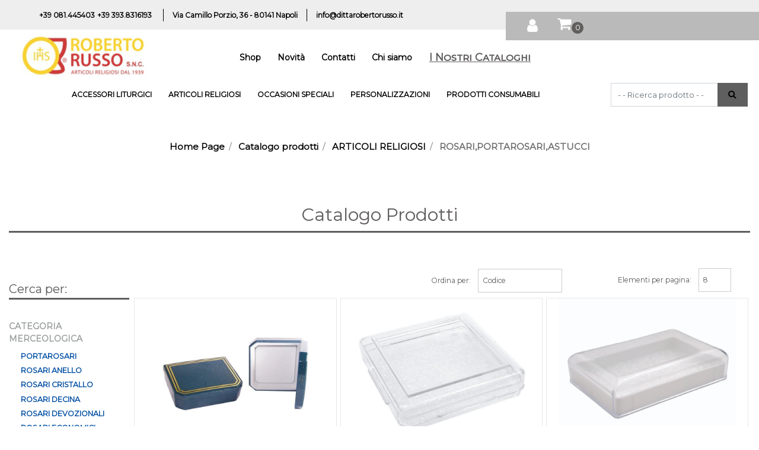

--- FILE ---
content_type: text/html; charset=utf-8
request_url: https://www.dittarobertorusso.it/it/catalogo-prodotti/articoli-religiosi/rosariportarosariastucci
body_size: 39500
content:
<!DOCTYPE html>
<html lang="it">
	<head>
		<meta charset="UTF-8">
		<meta name="viewport" content="width=device-width, initial-scale=1, shrink-to-fit=no">
		<meta http-equiv="X-UA-Compatible" content="IE=edge" />
		<!-- Social Meta Tags --><!-- Schema.org markup for Google+ --><meta itemprop="name" content="ROSARI,PORTAROSARI,ASTUCCI - Articoli religiosi ed Arte sacra - Roberto Russo"><meta itemprop="description" content="ROSARI,PORTAROSARI,ASTUCCI" /><!-- Twitter Card data --><meta name="twitter:card" content="summary_large_image" /><meta name="twitter:title" content="ROSARI,PORTAROSARI,ASTUCCI - Articoli religiosi ed Arte sacra - Roberto Russo" /><meta name="twitter:description" content="ROSARI,PORTAROSARI,ASTUCCI" /><!-- Open Graph data --><meta property="og:title" content="ROSARI,PORTAROSARI,ASTUCCI - Articoli religiosi ed Arte sacra - Roberto Russo" /><meta property="og:type" content="product.group" /><meta property="og:url" content="https://www.dittarobertorusso.it/it/catalogo-prodotti/articoli-religiosi/rosariportarosariastucci" /><meta property="og:description" content="ROSARI,PORTAROSARI,ASTUCCI" /><meta property="og:site_name" content="Articoli religiosi ed Arte sacra - Roberto Russo" /><!-- Social Meta Tags -->
		<link rel="canonical" href="https://www.dittarobertorusso.it/it/catalogo-prodotti/articoli-religiosi/rosariportarosariastucci" />
<meta name="keywords" content="ROSARI,PORTAROSARI,ASTUCCI" />
<meta name="description" content="ROSARI,PORTAROSARI,ASTUCCI" />
		<meta name="generator" content="Passweb - Il Cms di Passepartout - https://www.passepartout.net/software/passweb" />
		<title>ROSARI,PORTAROSARI,ASTUCCI - Articoli religiosi ed Arte sacra - Roberto Russo</title>


		<link rel="stylesheet" href="/Static/2023B.68/Scripts/bootstrap-4.4.1.min.css">
		<link type="text/css" rel="stylesheet" href="/Static/2023B.68/Web/MDBPro/css/mdb.css" />
		<link rel="stylesheet" href="/Static/2023B.68/Scripts/font-awesome-4.7.0.min.css" />
		<link type="text/css" rel="stylesheet" href="/Static/2023B.68/Web/common/css/css_all-responsive.css" />



			<link type="text/css" rel="stylesheet" href="/Themes/custom/style/1/custom.css?1768947828" />

	
			
							<link href="/Themes/custom/style/1/components.css?1768947828" type="text/css" rel="stylesheet" />
						
		
		<link href="/Resources/dittarusso/css/hover.css" type="text/css" rel="stylesheet" />
		<link type="text/css" rel="stylesheet" href="/Static/2023B.68/Web/common/css/wizard-theme-responsive/jquery-1.13.3-ui.min.css" />
		<link type="text/css" rel="stylesheet" href="/Static/2023B.68/Web/common/css/jquery.mmenu.all.css" />


<style type="text/css">@font-face {  font-family: Montserrat;  src: url(/Resources/dittarusso/Font/Montserrat-vf.ttf);}body {font-family: Montserrat!important;}/*tutte le immagini centrate e cover*/.slider-cover .sliderComp-section .imagelinkComp{  text-align: center;}.slider-cover .sliderComp-section .imagelinkComp img{  object-fit: cover;    height: 100%;    width: 100%;  }/*============= RESTYLING TEMPLATE 2021/2022 =============*/.contenitoreAssolutoTop {  width: 80% !important;  /*clip-path: polygon(100% 0,100% 50%,100% 100%,0% 100%,0 100%,4% 0%);*/}.contenitoreAssolutoBot2 {  width: 90% !important;  clip-path: polygon(94% 0%,100% 100%,100% 100%,0% 100%,0 100%,0% 0%);}.contenitoreAssolutoBot {  width: 90% !important;  clip-path: polygon(94% 0%,100% 100%,100% 100%,0% 100%,0 100%,0% 0%);}.newsletter-modificato {  clip-path: polygon(100% 0,100% 50%,100% 100%,4% 100%,0% 0%,0% 0%);}.contenitoreAssolutoMiniNewsletter:after {  /* newsletter*/  border-color: #fff #fff transparent transparent;  border-image: none;  border-style: solid;  border-width: 28px 15px;  content: "";  height: 5px;  left: 1px;  position: absolute;  top: 33px;  width: 0;}.contenitoreAssolutoBanner:after {  border-color: transparent rgba(134, 188, 66, 0.5) rgba(134, 188, 66, 0.5) transparent;  border-image: none;  border-style: solid;  border-width: 328px 114px;  content: "";  height: 5px;  position: absolute;  top: -5px;  width: 0;  left: -6px;}/*=====================================================================================*//*============== BOTTONI BASSI - CAMBIA SLIDER - COLORE + DIMENSIONE ==================*/.sliderComp .slick-dots {bottom: 0px !important;}.sliderComp .slick-dots li.slick-active button:before, .sliderComp .slick-dots li button:before {    font-size: 14px;    color: #ffffff;}/*=====================================================================================*//*-----------------------------------------------------------------*//*----------- MEDIA QUERY - TUTTI I DISPOSITIVI MOBILE ------------*//* ======== IPAD-PRO - ANDROID-PRO - TABLET GRANDI ========= */@media (min-width: 1024px) and (max-width: 1366px) {  .riduciInformazioniFooter {padding-left: 5px !important; padding-right: 5px !important;}  .riduciInformazioniFooter .paragraphComp-content a {font-size: 12px !important;}  /*.contenitoreAssolutoMiniNewsletter:after {top: 0px !important;}*/  .iscrizioneNewsletter .formfield_field {width: 300px !important;}  .contenitoreAssolutoBot {width: 80% !important;}  .contenitoreTriangoloAssolutoBot:after {left: 80% !important;}  .riduciTestoBannerAltoHome {padding-bottom: 80px !important; padding-top: 80px !important;}  .riduciTestoBannerAltoHome .paragraphComp-content {font-size: 12px !important;}  .riduciTestoBannerAltoHome .paragraphComp-content h2 {font-size: 35px !important;}  .contenitoreAssolutoBanner:after {border-width: 218px 62px !important; left: -5px !important;}  .contenitoreAssolutoTop {right: 0px !important; top: 20px !important;}  .contenitoreTriangoloAssolutoTop:after {left: -6px !important; top: 20px !important;}  /* ALTRO */  .testoSpostatoCentrale {margin-left: 0px !important; margin-top: 140px !important;}  .riduciLogoHeaderMobile img {width: 220px !important;}}/* =============== IPAD - ANDROID - TABLET ================= */@media (min-width: 768px) and (max-width: 1023px) {  .contenitoreAssolutoTop {width: 92%!important;}  .contenitoreAssolutoBot {min-height: 120px !important; width: 80% !important; bottom: 46px !important;}  .contenitoreAssolutoBot .paragraphComp-content h3 {font-size: 18px !important;}  .contenitoreAssolutoBot .paragraphComp-content h2 {font-size: 22px !important;}  .contenitoreAssolutoBanner:after {left: -70px !important; border-width: 186px 80px !important;}  .contenitoreAssolutoBot2 {width: 70% !important;}  /*.contenitoreAssolutoMiniNewsletter:after {top: 0px !important;}*/  .iscrizioneNewsletter .formfield_field {width: 240px !important;}  .riduciLinkTop .paragraphComp-content a {font-size: 9px !important;}  /* ALTRO */  .testoSpostatoCentrale {margin-left: 30px !important;}  .riduciTestoBannerAltoHome .paragraphComp-content h2 {font-size: 28px !important;}  .riduciTestoBannerAltoHome .paragraphComp-content {font-size: 12px !important;}  .riduciTestoBannerAltoHome {padding-bottom: 30px !important; padding-top: 30px !important;}  .riduciLogoHeaderMobile img {width: 210px !important;}  .cartTestata .pw-collapse-target {right: 0px !important;}  /* DOPPIA COLONNA PRODOTTI OFFERTE HOME */  .offerte-scheda-prodotto .ResSlid0 .item {flex: 0 0 100% !important;}}/* ============= IPHONE - ANDROID - CELLULARI ============= */@media (min-width: 320px) and (max-width: 767px) {  .contenitoreAssolutoMiniNewsletter:after {top: 0px !important;}  .iscrizioneNewsletter .formfield_field {width: 240px !important;}  .contenitoreAssolutoBot {bottom: -20px !important; min-height: 70px !important;}  .contenitoreAssolutoBot .paragraphComp-content h3 {font-size: 16px !important;}  .contenitoreAssolutoBot .paragraphComp-content h2 {font-size: 20px !important;}  .contenitoreTriangoloAssolutoBot {min-height: 146px !important;}  .contenitoreTriangoloAssolutoBot:after {border-width: 48px 18px !important; top: -20px !important;}  .contenitoreTriangoloAssolutoBot2:after {border-width: 50px 18px !important; top: -20px !important;}  .contenitoreAssolutoBot2 {bottom: 250px !important; min-height: 65px !important;}  .contenitoreAssolutoBot2 .paragraphComp-content h2 {font-size: 20px !important;}  .contenitoreTriangoloAssolutoTop:after {left: 55px !important;}  .contenitoreAssolutoTop {width: 80% !important;/*clip-path: polygon(100% 0,100% 50%,100% 100%,0% 100%,0 100%,8% 0%);*/  }  .contenitoreAssolutoBanner:after {border-width: 184px 38px !important; left: -1px !important;}  /* ALTRO */  .testoSpostatoCentrale {margin-left: 0px !important; margin-top: 90px !important;}  .riduciTestoBannerAltoHome .paragraphComp-content h2 {font-size: 24px !important;}  .riduciTestoBannerAltoHome .paragraphComp-content {font-size: 12px !important;}  .riduciTestoBannerAltoHome {padding-bottom: 50px !important; padding-top: 50px !important;}  /* BOTTONI UTENTE-WISHLIST-COMPARA-CARRELLO TESTATA */  .cartTestata .pw-collapse-target {width:320px !important; right: 0 !important; margin: 0 !important;}  .wishTestata .pw-collapse-target {width:320px !important; right: -184px !important;}  .compTestata .pw-collapse-target {width:320px !important; right: -111px !important;}  .utenTestata .pw-collapse-target {/*width:320px !important;*/ right: -220px !important;}  /* COFERMA ORDINE - CHECKOUT */  .ecCheckoutCustomComp-linkconfirmckeckout a {width: 100% !important;}}/*========== VECCHIO LAYOUT =============*//************************************//*********REGOLE GENERALI************//************************************/.wizard .ScontoQTA  {display:block!important}.grecaptcha-badge{     z-index: 9999;}/*@media (max-width:480px) {  .ColTesto {min-height:230px!important;}}@media (max-width:992px) {  .ColTesto {min-height:180px;}  }*/@media (max-width:1200px) {  .H2Slider h2 {font-size:20px!important;}}.accordionCatalogo .formControl {overflow-y:auto!important;}.mm-next::after {right:23px!important;}.ecCheckoutCustomComp-dlcharges {margin-top:25px;}.d-flex>* {max-width:100%;}.d-inline-flex>* {max-width:100%;}input[type="text"],input[type="submit"],input[type="password"],textarea,button,select {  -webkit-appearance: none !important;  -moz-appearance: none !important;  -ms-appearance: none !important;  -o-appearance: none !important;  appearance: none !important;  box-sizing:border-box !important;}/*body a, body input, .pulsanteTestata i, .pulsanteMegaMenu,.pulsanteTestata .pw-collapse-button,.pulsanteMegaMenu .pw-collapse-button span, a.addtowishlist, a.addtocomparator,a.ecQuickViewComp-Button, .bannerInfo, .pulsanteLogin, .pulsanteLogin i{  -webkit-transition: all 0.5s ease;  -moz-transition: all 0.5s ease;  -o-transition: all 0.5s ease;  transition: all 0.5s ease;}*/h1,h2,h3,h4,h5,h6 {margin:0px;}.btn-link:hover {text-decoration:none !important;}.form-control:focus { border-color: transparent;box-shadow:0 0 0;}.list-group-item {background-color:transparent;}.icoColorata {color:#9b9f9e;}.wizard .testataSticky {position:relative !important;}.stickyContent.pw-sticky {  z-index: 200;  max-width: 100%;  padding-top: 10px;  padding-bottom: 10px;}.sticky-placeholder {height:70px !important;}.testataSticky.pw-sticky {border-bottom:1px solid #9b9f9e;}.testataSticky.pw-sticky .pulsanteMegaMenu {margin-top:0px !important;}.testataSticky.pw-sticky .logoAzienda img {max-height:50px !important;}.rating_content img, .container_rating img {width:24px;height:24px;}/*ELEMENTI DI TESTATA - MENU NAVIGAZIONE*/#r_oc_menu_1210 li.list-group-item {border:0px !important;}#r_oc_menu_1210 .mm-listview>li:not(.mm-divider):after {border:0px !important;}#r_oc_menu_1210 .mm-listview .mm-next:before {border:0px !important;}#r_oc_menu_1210 .mm-menu .mm-listview>li .mm-next:after {border-color:#9b9f9e !important;}#r_oc_menu_1210.mm-columns .mm-panels>.mm-columns-1 {background-color:#f1f1f1 !important;}#r_oc_menu_1210.mm-columns .mm-panels>.mm-columns-2 {background-color:#e8e8e8 !important;}.mm-clear:before,.mm-close:before {right: 12px !important;}.mm-clear:after, .mm-clear:before, .mm-close:after, .mm-close:before {  width: 10px !important;height: 10px !important;}.mm-menu .mm-btn:after, .mm-menu .mm-btn:before,.mm-menu .mm-listview>li .mm-next:after{border-color:#000 !important;}/*ELEMENTI DI TESTATA - PULSANTI*/.pulsanteTestata:hover .pw-collapse-button {color:#9b9f9e !important;}.pulsanteRicerca.pw-collapsed .pw-collapse-button {  background-color:#fff !important;  border:1px solid #f6f6f6;  border-bottom:2px solid #fff;}.pulsanteRicerca.pw-collapsed .pw-collapse-button i {color:#9b9f9e;}.ricercaTestuale  .form-group {margin-bottom:0px;width:100%;}.chiudiRicerca {cursor:pointer;}.pulsanteMegaMenu:hover .pw-collapse-button span {color:#9b9f9e !important;}.userbarComp .form-group {margin-bottom:0px;}/*ELEMENTI DI TESTATA - CARRELLINO MINI WISH COMPARATORE*/.ecMinicartComp .card-body, .ecMiniwishlistComp .card-body, .ecMinicomparatorComp .card-body {padding:0px !important; margin-right:0px !important;}.ecMinicartComp-gotoCart i, .ecMiniwishlistComp-gotoCart i {font-size:16px;}.carrellinoCompleto .cartTestata, .comparatoreCompleto .comparatoreTestata,.wishlistCompleta .wishTestata {  -webkit-transition: all,0.3s,ease-in-out;  -o-transition: all,0.3s,ease-in-out;  transition: all,0.3s,ease-in-out;  margin-left:5px;}.carrellinoCompleto .ecMinicartComp-gotoCart:hover .cartTestata,.comparatoreCompleto .ecMinicomparatorComp-gotoCart:hover .comparatoreTestata, .wishlistCompleta .ecMiniwishlistComp-gotoCart:hover .wishTestata {margin-left:10px;}.carrellinoCompleto .ecMinicartComp-gotoCart:hover a, .comparatoreCompleto .ecMinicomparatorComp-gotoCart:hover a, .wishlistCompleta .ecMiniwishlistComp-gotoCart:hover a{background-color: #5f5f5f !important;}.pulsanteLinkOrdine i {  -webkit-transition: all,0.3s,ease-in-out;  -o-transition: all,0.3s,ease-in-out;  transition: all,0.3s,ease-in-out;}.pulsanteLinkOrdine {  -webkit-transition: all,0.3s,ease-in-out;  -o-transition: all,0.3s,ease-in-out;  transition: all,0.3s,ease-in-out;}.pulsanteLinkOrdine:hover {background-color: #a0d837 !important;}.pulsanteLinkOrdine:hover i {margin-right:10px;}/*TITOLI SEZIONI*/.titoloSezione {padding-top:10px;padding-bottom:10px;}.carousel-title {  background-color: #9b9f9e;  height: 1px;  text-align: center;  position: relative;  margin: 20px 0;}.carousel-title span:nth-child(1) {  position: relative;  top: -8px;  background-color: #f3f3f3;  padding: 5px 30px;  text-transform: uppercase;  font-size: 18px;}.carousel-title span:nth-child(2) {  font-size: 13px;  position: absolute;  top: -18px;  right: 0;}.carousel-title span:nth-child(2):hover {color:#9b9f9e;}.titoloSezioneH1{  background-color: #9b9f9e;  height: 1px;  text-align: center;  position: relative;  margin: 0 auto 20px;}.titoloSezioneH1 h1 {  display:inline-block;   margin-bottom: 17px;  position: relative;  top: -22px;  padding: 5px 30px;  font-weight: 400;  font-size: 25px;  color:#9b9f9e;}/*CHI SIAMO*/.wrapperConuter, .iconaScelta {    font-size: 60px;    width: 200px;    margin: 0px auto;    color: #fff;    background-color: #9b9f9e;    height: 200px;    line-height: 200px;    border-radius: 50%;}.wrapperConuter, .iconaScelta2 {    font-size: 60px;    width: 200px;    margin: 0px auto;    color: #fff;    background-color: #9b9f9e;    height: 200px;    line-height: 200px;    border-radius: 50%;}.testoCounter {    margin-top: 20px;    display: block;    font-size: 35px;}.iconaScelta {color:#9b9f9e; background-color: #fff;font-size:80px;}.iconaScelta2 {color:#a0d837; background-color: #fff;font-size:80px;}.iconaUser {background-color: #f3f3f3;}/*ELEMENTI ECOMMERCE*/.aggCarrelloCentrato .row-quantity > div {  display: -webkit-box!important;  display: -ms-flexbox!important;  display: flex!important;  flex-wrap:wrap;  }/*DETTAGLI NEGOZIO*/.sliderNegozio .slick-prev, .sliderNegozio .slick-next {    bottom: 80px !important;    top: auto !important;}@media (max-width: 767px) {.sliderNegozio .sliderComp-thumb {display: none;}}/************************************//***********CORPO PAGINA*************//************************************//*HOME - BANNER*/.pulsanteAcquista {  display: inline-block;  color: #9b9f9e;  background-color: #fff;  padding: 10px 20px;}/*CATALOGO ARTICOLI*/.tabsCatalogo .nav-tabs {  width: calc(100% - 20px) !important;   margin-left: 10px;}.labelAggiungiWishlist, .labelAggiungiComparatore, .labelQV, .labelCondividi {  font-size:12px;  display:inline-block;  float: left;  width: 100%;}a.ecQuickViewComp-Button:hover {color:#a0d837 !important;}.pulsanteCondividi .pw-collapse-button:hover {color:#9b9f9e !important;}/*PANNELLO RICERCA ARTICOLI*/.pannelloRicerca .formControl {margin-right:0px !important;}.ui-slider-horizontal {background-color:#fff !important;}/*SCHEDA PRODOTTO - CAMPIONARIO*/.campionario .ecFieldaddtocartCompSizeExtend-quantity > div {    -ms-flex: 0 0 100%;    flex: 0 0 25%;    max-width: 25%;    text-align:center;}.campionario .ecFieldaddtocartComp input {  float: left;  width: 30px;  display: inline-block;}/*SCHEDA PRODOTTO - CONFIGURATORE*/.configuratore > div {  display: -webkit-box!important;    display: -ms-flexbox!important;    display: flex!important;    width: 100%;}.configuratore > div > .row {width:50%;}label.dd-selected-text {margin-bottom:0px;}.configurator_control .dd-select {background-color:#fff !important;}.configuratorTable {border-collapse:unset;}.configuratore .configurator_li.list-group-item .form-check-label {display:flex;}/*CARRELLO*/.ecCartCustomComp-cartTableRow > div:not(.ecCartCustomComp-autocomplete) {padding:15px !important;}.ecCartCustomComp-cartTableRow.noeditable {padding-top: 0px !important;padding-bottom: 0px !important;}.ecCartCustomComp-cartTableRow.noeditable > div {padding:0px !important;}/*.ecCartCustomComp-cartTableRow.noeditable .ecCartCustomComp-cartButtonCol {display:none;}*/.ecCartCustomComp-cartTableRow.noeditable.costproduct .nascondiInfoArticolo {display:none !important;}/*CARRELLO - SELEZIONE REGALO*/.ecGiftselectionComp-cells div:nth-child(2) {    -ms-flex: 0 0 100%;    flex: 0 0 100%;    max-width: 100%;}.ecGiftselectionComp-cells ul.slick-dots {display:none !important;}.selezioneRegalo .slick-dotted.slick-slider {margin-bottom: 0 !important;}/*CHECKOUT*/.ecCheckoutCustomComp-totalarticles {    -ms-flex: 0 0 40%;    flex: 0 0 40%;    max-width: 40%;    margin-left: auto;    border-top: 1px solid;    padding-top: 10px;}.ecCheckoutCustomComp-checkoutTableRow > div {padding:15px !important;}/*ORDINI*/.ecOrdersComp .row div:first-child {padding-right:0px;z-index:50;}.ecOrdersComp .row div:last-child {padding-left:0px;}.showMoreResponsiveContainer a {  display:inline-block;  width:100%;  padding-top:8px;  padding-bottom:8px;  background-color:#9b9f9e;  color:#fff;}/*WISHLIST*/.ecWishlistCustomComp-wishlistDetailTableRow > div {padding:15px !important;}/*REGISTRAZIONE - INDIRIZZO SECONDARIO*/.indirizzo-secondario {display:none;}.show {display:block !important;}/*PROFILO UTENTE*/.tabProfilo li.nav-item:first-child {margin-left:auto;}.tabProfilo li.nav-item:last-child {margin-right:auto;}.tabProfilo li.nav-item:last-child a {border-right:0px !important;}.addresses-panel .card-body, .addresses-panel li.list-group-item {padding-left:0px;}.useraddressbookComp .address span {font-size:18px;}.useraddressbookComp .address a {font-size: 18px;}.useraddressbookComp .address a:hover {color:#e76000;border-color:#e76000;}#address-add-submit, #address-edit-submit {width:48% !important;margin-right:2%;}#address-cancel-submit {width:48% !important;margin-left:2%;}/*ORDINI*/.ecOrdersComp .content {padding-left:10px;}.ecRmaCustomComp-rmaTableRow > div {padding:15px !important;}.ecRmaCustomComp-section.number5 .title {display:none;}/*CMS*/.keepreading a:hover {background-color:#9b9f9e !important;}.cmsTimeperiodsmenuComp a:hover {color:#9b9f9e !important;}.cmstablecalendar td, .cmstablecalendar th {    border: 1px solid #9b9f9e !important;}/*Risultati Ricerca*/a.full_uri:hover {color:#9b9f9e;}/*PULSANTI OPZIONE*//*Freccia Torna su*/.pulsanteOpzioni{  display: none;  position: fixed;  right: 20px;  width: 50px;  height: 50px;  z-index: 100;  text-decoration: none;  background-color: #5f5f5f!important;  line-height: 45px;  text-align: center;  font-size: 30px;  border-radius: 50%;  transition:0.5s all ease;}.arrowUp {bottom: 90px;}.pulsanteOpzioni a {color: #ffffff!important;}.pulsanteOpzioni:hover {background-color: #615e5e!important;}/**********************************//*************PIEDE**************//******************************/.mcSubscriptionComp-formfields  {width:100%;}.icoServizi > i{    background-color: #f3f3f3;    font-size: 50px;    width: 50px;    height: 50px;    line-height: 50px;    border-radius: 50%;}.icoServizi.icoServiziTestata > i {background-color: #fff !important;}.icoServizi2 > i{    background-color: #f3f3f3;    font-size: 25px;    width: 50px;    height: 50px;    line-height: 50px;    border-radius: 50%;}.icoServizi2.icoServiziTestata > i {background-color: #5f5f5f !important;}/**********************************//******** MEDIA QUERY ***********//******************************//* REGOLE VALIDE PER  RISOLUZIONI >= 576px */@media (min-width: 576px) {  }/* REGOLE VALIDE PER  RISOLUZIONI >= 768px */@media (min-width: 768px) { .bs-container {max-width: 768px;}}/* REGOLE VALIDE PER  RISOLUZIONI >= 992px */@media (min-width: 992px) {  .bs-container { max-width: 1024px;}  .colonnaPulsanti {-ms-flex-pack: end!important;justify-content: flex-end!important;}  .wrapperFiltri .pw-collapse-target {display:block;opacity:1;}  .wrapperFiltri .pw-collapse-button {display:none;}}/* REGOLE VALIDE PER  RISOLUZIONI >= 1200px */@media (min-width: 1200px) {.bs-container {max-width: 1140px;}.testataSticky.pw-sticky .nomeAzienda {display:block !important;}/*SCHEDA PRODOTTO*/.ecProductComp .aggCarrelloCC {display:none;}.ecProductComp .aggCarrelloProdotto {display:block;}.ecProductComp.structureproduct .aggCarrelloCC, .ecProductComp.boxproduct .aggCarrelloCC{display:block;}.ecProductComp.structureproduct .aggCarrelloProdotto,.ecProductComp.boxproduct .aggCarrelloProdotto {display:none;}}/* REGOLE VALIDE PER  RISOLUZIONI >= 1500px */@media (min-width: 1500px) {.bs-container {max-width: 1440px;}}/* REGOLE VALIDE PER  RISOLUZIONI >= 1700px */@media (min-width: 1700px) {.bs-container {max-width: 1600px;}}/* REGOLE VALIDE PER  RISOLUZIONI < 1200px */@media (max-width: 1199px) {   /*CARRELLO*/  .ecCartCustomComp-col-items, .ecCartCustomComp-col-totals {  -ms-flex: 0 0 100%;  flex: 0 0 100%;  max-width: 100%;  }  /*SCHEDA PRODOTTO*/  .aggCarrelloSchedaSmall {      position: fixed;  bottom: 0;  z-index: 500;  left: 0;  width: 100% !important;  background-color: #615e5e;  padding: 10px;  margin: 0px !important;  }  .aggCarrelloSchedaSmall .addtocart {background-color: #5f5f5f !important; box-shadow: none !important;padding-left: 10px !important;padding-right: 10px !important;font-size: 18px !important;    font-weight: 500 !important;  }  .aggCarrelloSchedaSmall .addtocart:hover {background-color: #5f5f5f !important;}    .aggCarrelloSchedaSmall input.qtyminus, .aggCarrelloSchedaSmall input.qtyplus {color:#fff !important;}  .aggCarrelloSchedaSmall .ecFieldaddtocartCompSizeMinimal-labelsize {color:#fff !important;}  .aggCarrelloSchedaSmall .ecFieldaddtocartCompSizeMinimal-quantity {  border-top: 1px solid #5f5f5f;  padding-top: 5px;  margin-top: 5px !important;font-size: 16px !important;    font-weight: 500 !important;  }}/* REGOLE VALIDE PER  RISOLUZIONI <= 1024px */@media (max-width: 1024px) { /*DISABILITA AUTOZOOM IN IOS*/input[type="color"],input[type="date"],input[type="datetime"],input[type="datetime-local"],input[type="email"],input[type="month"],input[type="number"],input[type="password"],input[type="search"],input[type="tel"],input[type="text"],input[type="time"],input[type="url"],input[type="week"],select, select:focus,textarea {font-size: 12px !important;}/*ELEMENTI TESTATA*/.wrapperPulsantiTestata {width:60% !important;}.menuCategoriaTestata a {font-size: 13px !important;}/*CATALOGO ARTICOLI*/.grigliaCatalogo {padding-left:15px !important;padding-right:15px !important;}/*.ecCatalogComp-sort label, .ecCatalogComp-pageelement label,.ecCatalogComp span.labelAggiungiCarrello{display:none;}*/.ecCatalogComp-sort label, .ecCatalogComp-pageelement label{display:none;}.catalogoFull .ecCatalogComp-pagingsort {display:none;}.ecCatalogComp-pageelement {margin-right:0px !important;}}/* REGOLE VALIDE PER  RISOLUZIONI <= 992x */@media (max-width: 992px) {   /*TESTATA*/    .pulsanteTestata i {font-size:21px !important;}  .contenitoreCartTestata {  width: auto !important;  margin-right: 10px !important;  margin-left: 5px!important;  }  /*SCHEDA PRODOTTO*/    .configuratore > div {flex-direction: column !important;}  .configuratore > div > .row {width:100% !important;padding-left:2%;}    /*CATALOGO ARTICOLI*/  .ecCatalogComp-sort {margin-right:0px !important;}  .scontoProdotto .labelprice {display:none !important;}  .scontoProdotto .discount {  width: 60px !important;  height: 60px !important;  line-height: 60px !important;  font-size: 20px !important;  }    /*CARRELLO*/  .ecCartCustomComp-section.number3, .ecCartCustomComp-section.number4 {display:none;}  /*WISHLIST*/  .ecWishlistCustomComp-section.number3  {display:none;}  /*RESO MERCE*/  .ecRmaCustomComp-section.number3, .ecRmaCustomComp-section.number4 {display:none;}  .ecRmaCustomComp-section .title {display:none;}  .ecRmaCustomComp-rmaTotal {width:100% !important;}    }/* REGOLE VALIDE PER  RISOLUZIONI COMPRESE TRA 769 px e 1440px*/@media (min-width:769px) and (max-width: 1440px) {  /*CATALOGO ARTICOLI*/  .catalogo2Colonne .ecCatalogComp-cell {  -ms-flex: 0 0 33.3333%;  flex: 0 0 33.3333%;  max-width: 33.3333%;  }  .imgArtiCatGri img {max-height:250px !important;}  .wrapperImgArtCatGri {height:250px !important;}}/* REGOLE VALIDE PER  RISOLUZIONI <= 768px */@media (max-width: 768px) {  /*MENU NAVIGAZIONE*/  #r_oc_menu_1210 {max-width:340px !important;}  #r_oc_menu_1210.mm-columns .mm-panels>.mm-columns-1 {  -webkit-transform: translate(0,0);  -ms-transform: translate(0,0);  transform: translate(0,0);  -webkit-transform: translate3d(0,0,0);  transform: translate3d(0,0,0);  width:100% !important;  }  #r_oc_menu_1210.mm-columns .mm-panels>.mm-columns-2 {  -webkit-transform: translate(0,0);  -ms-transform: translate(0%,0);  transform: translate(0,0);  -webkit-transform: translate3d(0,0,0);  transform: translate3d(0,0,0);  width:100% !important;  }  #r_oc_menu_1210.mm-columns .mm-panels>.mm-columns-1 {background-color:#fff !important;}  #r_oc_menu_1210.mm-columns .mm-panels>.mm-columns-2 {background-color:#fff !important;}    .wrapperSubtotale {border-left:0px !important; background-color: #f6f6f6;border-radius: 3px;}    /*CATALOGO*/  .filtriOc {bottom: 100px; !important}  .ecCatalogComp-sort label {display:none;}    /*SCHEDA PRODOTTO*/    .imgProdotto .carousel-control-prev, .imgProdotto .carousel-control-next {  border-radius:5px !important;bottom:0 !important;width:35px !important;height:35px !important;  }  .imgProdotto .carousel-control-prev > i, .imgProdotto .carousel-control-next > i {  line-height: 35px !important;font-size: 20px !important;  }    /*CARRELLO*/    .ecCartCustomComp-cartButtonCol-container {height:auto !important;}  .ecCartCustomComp-cartButtonCol-container .addwishlistcartitem,   .ecCartCustomComp-cartButtonCol-container .removecartitem {  border: 1px solid;  width:98%;  }  .ecCartCustomComp-cartButtonCol-container .addwishlistcartitem {margin-right:2%;}  .ecCartCustomComp-cartButtonCol-container .removecartitem {margin-left:2%;}    /*ORDINE*/  .ecCheckoutCustomComp-checkoutFooterSubtotal, .ecCheckoutCustomComp-checkoutFooterCosts, .ecCheckoutCustomComp-checkoutFooterShipping,  .ecCheckoutCustomComp-checkoutFooterBank, .ecCheckoutCustomComp-checkoutFooterStamp, .ecCheckoutCustomComp-checkoutFooterTax,  .ecCheckoutCustomComp-checkoutFooterRebateDiscount, .ecCheckoutCustomComp-checkoutFooterRebate, .ecCheckoutCustomComp-checkoutFooterEnasarco,  .ecCheckoutCustomComp-checkoutFooterTotal  {width:100% !important;}    .ecCheckoutCustomComp-totalarticles {  -ms-flex: 0 0 100%;  flex: 0 0 100%;  max-width: 100%;  }    /*WISHLIST*/    .ecWishlistCustomComp-cartButtonCol-container {height:auto !important;}  .ecWishlistCustomComp-cartButtonCol-container .addwishlistitem,   .ecWishlistCustomComp-cartButtonCol-container .removewishlistitem {  border: 1px solid;  width:98%;  margin-bottom:15px;  margin-top:15px;  }  .ecWishlistCustomComp-cartButtonCol-container .addwishlistitem {margin-right:2%;}  .ecWishlistCustomComp-cartButtonCol-container .removewishlistitem {margin-left:2%;}    /*PIEDE*/    .centrato-md-down {text-align:center !important;margin-bottom:10px !important;}  /*.iscrizioneNewsletter .mcSubscriptionComp-form {  -ms-flex-direction: column!important;  flex-direction: column!important;  }*/    .iscrizioneNewsletter .formfield_field input[type=text] {border-right:0px solid #b3b3b3 !important;}  .iscrizioneNewsletter .formfield_button input {width:100% !important;}  .arrowUp {bottom:15px !important;right:10px !important;width:40px;height:40px;line-height:35px;}    .colonnaOpzioni {  border: 0px !important;  margin-bottom: 15px;  }  .inEvidenza {padding-left:0px !important;padding-right:0px !important;}}/* REGOLE VALIDE PER  RISOLUZIONI < 768px */@media (max-width: 767px) {  /*TESTATA*/  .colonnaLogo{padding-left: 10px !important;}  .colonnaPulsanti{padding: 0px 10px !important;}  .pulsanteRicerca {padding-left: 0 !important;margin-left: auto !important;}  .logoAzienda {max-width:60% !important;}  .servizio {     display: -webkit-box!important;  display: -ms-flexbox!important;  display: flex!important;  }  .icoServizi {width:auto !important;}  .titoloServizio {border-bottom:1px solid #9b9f9e;}  .titoloServizio h3 {font-size:14px !important;}    /*TITOLO SEZIONI*/  .carousel-title span:nth-child(1) {top: -26px;line-height: 27px;background-color: transparent;}  .carousel-title span:nth-child(2) {top: 15px;width: 100%;}    /*HOME PAGE*/  .colonnaApp {padding:0px !important;}    /*SCHEDA PRODOTTO*/  .pulsantiExtraProdotto {-ms-flex-direction: column!important;flex-direction: column!important;}  .pulsantiExtraProdotto .ecFieldaddtocartComp  {margin-bottom:20px;}  .pulsantiExtraProdotto .ecFieldaddtowishlistComp {margin-left:auto !important;}  .pulsantiExtraProdotto .ecFieldaddtocomparatorComp  {margin-right:auto !important;}  .infoPagamenti, .infoSpedizioni {text-align:center !important;}  .infoPagamenti {margin-bottom:15px;}    /*CARRELLO*/  .articoliDaFile form {flex-direction:column;}  .articoliDaFile .form-control-file {width:100%;}  .articoliDaFile .formfield_button {margin-top:0px !important;margin-bottom:10px !important;}  .articoliDaFile input[type=submit] {margin:0px !important;width:100%;}  .contenitoreIntestazione, .wrapperIntestazione {padding-left:0px !important;padding-right:0px !important;}  .wrapperIntestazione {flex-direction:column;text-align:center;padding-top:0px !important;}  .wrapperIntestazione .titoloIntestazione {  color: #9b9f9e !important;  font-size: 16px !important;  background-color: #fff;  width: 100%;  line-height: 50px;  margin-bottom: 20px;  border-bottom: 1px solid #ccc;  border-top: 1px solid #ccc;  }    .wrapperIntestazione .assistenzaClienti {margin-bottom: 10px;width: 90%;}  .ecCartCustomComp, .ecCartCustomComp-col-items {padding-left:0px !important;padding-right:0px !important;}  .ecCartCustomComp-cartTableRow  {  box-shadow:none !important;  border-bottom: 1px solid #ccc !important;  border-top: 1px solid #ccc !important;  }   .ecCartCustomComp-cartAction, .ecCartCustomComp-cartButton {flex-direction:column;}  .ecCartCustomComp-cartAction > div, .ecCartCustomComp-cartButton > div,  .ecCartCustomComp-cartAction > div a, .ecCartCustomComp-cartButton > div a   {width:100% !important;}  /*.ecCartCustomComp-cartAction, .ecCartCustomComp-cartButton {width: 90%;margin-left: 5%;}*/  .ecCartCustomComp-checkoutLink, .ecCheckoutCustomComp-checkoutFooter {  position: fixed;  z-index: 900;  bottom: 0;  width: 100% !important;  left: 0;  }  .ecCartCustomComp-checkoutLink a, .ecCheckoutCustomComp-checkoutFooter a   {font-size: 18px !important;line-height: 50px;}      /*ORDINE E REGISTRAZIONE*/  .wrapperOrdine, .ecCheckoutCustomComp, .ecCheckoutCustomComp .section   {padding-left:0px !important;padding-right:0px !important;}  .ecCheckoutCustomComp div[class*="col-"] {margin-bottom:0px !important;}  .ecCheckoutCustomComp {border:0px !important;border-bottom:1px solid #ced4da !important;}  .ecCheckoutCustomComp .card-body {padding:0px !important;margin-bottom:0px !important;}  .ecCheckoutCustomComp-accordion, .ecCheckoutCustomComp-order {margin:0 !important;}  .ecCheckoutCustomComp-accordion > div {padding:0 !important; margin-bottom:0px !important;}  .ecCheckoutCustomComp .tableExternalRef label {  line-height: 20px !important;  background-color: transparent !important;  width: 100% !important;  }  .ecCheckoutCustomComp .tableExternalRef input {  border-left:1px solid #ced4da !important;  border-right:1px solid #ced4da !important;  }  ul.ecCheckoutCustomComp-itemsShipping {margin-bottom:0px !important;}  .ecCheckoutCustomComp-linkconfirmckeckout {  position: fixed;  z-index: 900;  bottom: 0;  width: 100% !important;  left: 0;  }  .ecCheckoutCustomComp-precheckouttotal {  margin-top:20px;  padding-top:20px;  border-top:1px solid #ced4da;  padding-left:10px !important;padding-right:10px !important;   }  .ecCheckoutCustomComp-linkconfirmckeckout a {margin-bottom: 0 !important;line-height: 50px;}    .gridUserInfo .ColumnComp {padding:0px !important;min-height:0px !important;}  /*.userregistrationComp .textfieldComp-field label, .userregistrationComp .selectfieldComp-field label,  .userregistrationComp .passwordfieldComp-field label  {display:none !important;}*/  .userregistrationComp .form-group {margin-bottom:0px !important;}  .userregistrationComp input[type="text"], .userregistrationComp select,  .ecCheckoutCustomComp textarea, .ecCheckoutCustomComp input[type="text"],  .userregistrationComp input[type="password"]{  border-top: 0px !important;  border-left: 0px !important;  border-right: 0px !important;  }  .gridUserInfo {padding-top:0px !important;padding-bottom:0px !important;margin-bottom:0px !important;}  .userregistrationComp .textfieldComp-error {padding-left:20px;}  .intestazioneSezioniForm, .ecCheckoutCustomComp-accordion .card-body .title {  border-bottom: 1px solid #ced4da !important;  background-color: #f3f3f3;  line-height: 25px;  padding-left: 20px !important;  font-weight: bold !important;  padding-bottom:0px !important;  margin-bottom: 0px !important;  font-size:15px !important;  font-variant:none !important;  }  .accounttype {border-bottom: 1px solid #ced4da !important;margin-bottom:0px !important;}    .userregistrationComp {border-top:1px solid #ced4da !important;}  .wrapperRegistrazione, .userregistrationComp {padding:0px !important;}  .userregistrationComp .filefieldComp label {  padding-bottom: 5px;  padding-top: 5px;  padding-right: 15px;  font-size: 12px !important;  color: #000;  width: 100%;  text-align: right;  font-size:12px;  }  .userregistrationComp .filecontrol {border-left: 0px;border-right: 0px;}  .userregistrationComp .checkIndirizzoSecondario {border-bottom:1px solid #ced4da !important;}  .colPrivacySito, .colPrivacy2, .colNewsletter {margin-bottom:0px !important;}  .wrapperPrivacySito, .wrapperPrivacy3 {  background-color: #fff !important;  border-top: 1px solid #ced4da;  border-bottom: 1px solid #ced4da;  }  .userregistrationComp .formfield_button {  position: fixed;  bottom: 0;  z-index: 500;  width: 100%;  margin: 0px;  }  .userregistrationComp .captchafieldComp {padding-bottom: 20px;border-bottom:1px solid #ced4da;}  .userregistrationComp .formfield_button input[type="submit"] {  margin-bottom: 0 !important;  font-size: 18px !important;  line-height: 50px;  }    /*PROFILO*/  .userprofileComp  {  padding:0px !important;  margin-top:0px !important;  border-top:0px !important;  margin-bottom:100px !important;  }  .userprofileComp .textfieldComp-field label, .userprofileComp .selectfieldComp-field label,  .userprofileComp .passwordfieldComp-field label, .userprofileComp .filefieldComp-field label  {width: 100%;font-size: 11px !important;color: #000;padding-right: 15px;text-align:right;}  .userprofileComp .filefieldComp-field label, .userprofileComp .passwordfieldComp-field label  {text-align:right;}  .userprofileComp .form-group {margin-bottom:0px !important;}  .userprofileComp input[type="text"], .userprofileComp select,  .userprofileComp textarea, .userprofileComp input[type="text"],  .userprofileComp input[type="password"]  { border-top: 0px !important;  border-left: 0px !important;  border-right: 0px !important;  }  .userprofileComp .filecontrol {border-left: 0px !important;border-right: 0px!important;border-top: 0px!important;}  .userprofileComp .formfield_button {  position: fixed;  bottom: 0;  z-index: 500;  width: 100%;  margin: 0px;  }  .userprofileComp .formfield_button input[type="submit"] {  margin-bottom: 0 !important;  font-size: 18px !important;  line-height: 50px;  }    /*RUBRICA INDIRIZZI*/  .addresses-panel .card-body {padding:0px;}  .addresses-panel .address-add {  width: 90% !important;  display: inline-block;  text-align: center;margin-left: 5%;  margin-bottom:20px;  }  .addresses-panel .list-group-item {padding:0px !important;}  .addresses-panel .address {  width: 100% !important;  box-shadow: none !important;  border-top: 1px solid #dcdcdc;  border-bottom: 1px solid #dcdcdc !important;  }  .address-legend {  border-bottom: 1px solid #ced4da !important;  background-color: #f6f6f6;  line-height: 50px;  padding-left: 20px !important;  font-weight: bold !important;  padding-bottom:0px !important;  margin-bottom: 0px !important;  font-size:18px !important;  font-variant:none !important;  }    .useraddressbookComp  .edit-panel {  padding: 0px !important;  padding-top: 0px !important;  box-shadow: none !important;  border-left: 0px !important;  min-height: 0px !important;  }    .useraddressbookComp .edit-form label  {  width: 100%;  font-size: 11px !important;  color: #000;  padding-right: 15px;  text-align:right;  }    .useraddressbookComp .edit-form .form-group {margin-bottom:0px !important;}  .useraddressbookComp .edit-form input[type="text"],   .useraddressbookComp .edit-form select  { border-top: 0px !important;  border-left: 0px !important;  border-right: 0px !important;  }  #address-edit-submit, #address-add-submit, #address-cancel-submit {margin-bottom:20px;}    /*WISHLIST*/  .wishlistComp-main > div:nth-child(1), .wishlistComp-main > div:nth-child(2) {  padding-left: 0px !important;  padding-right: 0px !important;  }  .ecWishlistCustomComp-wishlistDetailHead .title {padding-left:20px;}  .ecWishlistCustomComp-wishlistDetailTableRow {  box-shadow:none !important;  border-top:1px solid #dcdcdc !important;  border-bottom:1px solid #dcdcdc !important;  }    .ecWishlistCustomComp-wishlistDetailAction {flex-direction:column;}  .ecWishlistCustomComp-wishlistDetailAction > div, .backwishlist {width: 90%;margin-left: 5%;}  .ecWishlistCustomComp-wishlistCart a, .ecWishlistCustomComp-wishlistUpdate a,  .ecWishlistCustomComp-wishlistEmpty a  {width:100% !important;margin-bottom:15px;line-height:35px;}  .ecWishlistCustomComp-cart {  padding-left: 10px !important;  padding-right: 10px !important;  box-shadow:none !important;  }  .ecWishlistCustomComp-wishlistTable {  box-shadow:none !important;  border-bottom:1px solid #dcdcdc !important;  }    /*ORDINI*/  .wrapperOrdini {padding-left:0px !important;padding-right:0px !important;}  .ecOrdersComp > .row {margin:0px !important;}  .ecOrdersComp-orders {margin-bottom:0px !important;border-bottom:10px !important;}  .ecOrdersComp-orderTableRow:nth-child(even){background-color:#fff !important;}  .ecOrdersComp-orders {  background-color:transparent !important;  padding-left:0px !important;  border-left:0px !important;  border-top:0px !important;  }  .ecOrdersComp-orderTableRow {  background-color: #fff !important;  padding-left:10px !important;  padding-right:10px !important;  margin-bottom:10px !important;  border-top:1px solid #dddddd;border-bottom:1px solid #dddddd;  }  .ecOrdersComp-orderTableRow .title, .ecOrdersComp-orderTableRow .content {  border:0px !important;   margin-right:8px;  float:left;  }  .ecOrdersComp-orderViewCol .title {display:none;}  .ecOrdersComp-orderViewCol .content {  width: 100%;  text-align: right;  margin:0px !important;  padding:0px !important;  }  .ecOrdersComp-orderViewCol .content i {padding:8px;border:1px solid;border-radius:4px;}  .legendaOrdini {text-align:center !important;}  .ecOrdersComp .row div:not(.ecOrdersComp-orderTableRow ):last-child,   .ecOrdersComp .row div:not(.ecOrdersComp-orderTableRow ):first-child {  padding-left:0px !important;  padding-right:0px !important;  }    /*RESO MERCE*/  .wrapperReso {padding:0px !important;}  .ecRmaCustomComp {border-top: 1px solid #dcdcdc !important;border-bottom: 1px solid #dcdcdc !important;}  .ecRmaCustomComp-rmaFooter {  position: fixed;  bottom: 0;  z-index: 500;  width: 100%;  margin: 0px;  left: 0;  margin-bottom: 0px !important;  }  .ecRmaCustomComp-rmaFooter a {  font-size: 18px !important;  padding-bottom: 5px !important;  padding-top: 5px !important;  line-height: 50px;  }    /*COMPARATORE*/  .wrapperComparatore, .ecAcomparatorComp {padding:0px !important;}  .ecAcomparatorComp {border-top:1px solid #dcdcdc !important;}  .ecAcomparatorComp-comparatorTable > thead > tr > th {min-width:200px !important;}  .ecAcomparatorComp .labelAggiungiCarrello {display:none;}    /*BLOG*/  .infoPost {  -ms-flex-direction: column!important;  flex-direction: column!important;  }    .colonnaArchivio {padding:5px !important;}  .cmsNewsarchiveComp-row > div {  box-shadow:none !important;  padding-bottom: 10px !important;  padding-top: 10px !important;  }  .grigliaNews {padding:0px !important;}  .colonnaImgNews {padding-right:0px !important;}  .colonnaImgNews  .cmsFieldsummaryComp  {padding-left:5px;}  .colonnaNews {padding-left:5px !important;padding-right:5px !important;}  .colonnaNews .cmsFieldtitleComp a {font-variant: none !important;font-size: 15px !important;padding: 0 !important;}}/* REGOLE VALIDE PER  RISOLUZIONI < 576px */@media (max-width: 576px) {  /*HOME PAGE*/  .slide1 {background-image: url(/Resources/dittarusso/TechShop/TimeToShop/image/slide1-small.jpg) !important;}  .slide2 {background-image: url(/Resources/dittarusso/TechShop/TimeToShop/image/slide2-small.jpg) !important;}  .slide3 {background-image: url(/Resources/dittarusso/TechShop/TimeToShop/image/slide3-small.jpg) !important;}  .slide4 {background-image: url(/Resources/dittarusso/TechShop/TimeToShop/image/slide4-small.jpg) !important;}}/**********************************************//********* POP UP DI AVVISO PASSWEB**********//******************************************/.wizard div.jGrowl {height: auto;background-color: transparent;}.wizard div.jGrowl div.jGrowl-notification {display:inline-block;}div.jGrowl {height: 100%;background-color: rgba(0, 0, 0, 0.4);}body>div.jGrowl.center .jGrowl-notification {margin-top:5%;border-radius: 0px;color:#000;}.jgrowlblack {  max-width: 650px !important;  padding: 20px !important;  box-sizing: border-box !important;  width: auto !important;}div.message {float:left;width:100%;font-size:14px !important;}.jgrowlblack .row>[class*="col-"] {margin-bottom:10px;}.jgrowlblack .close i {    width: 30px;    height: 30px;    text-align: center;    line-height: 30px;    border-radius: 50%;    background-color: #5f5f5f;    color:#fff;}.titoloPopUp, .prezzoPopUp {text-align: center;color:#9b9f9e;}.titoloPopUp {margin-top:-35px;margin-bottom:20px;}.titoloPopUp hr {border-top: 1px solid #ffffff !important; width: 100px;}.prezzoPopUp {font-size:2rem;color:$$Oro$$ !important;}.titoloPopUp .labelTitolo {margin-bottom:20px;}.titoloPopUp .valoreTitolo {color:#000;}.imgPopUp {text-align:center;}.imgPopUp img {max-width:200px;}a.pulsantePopUp {  display: inline-block;  width: 100%;  float: left;  line-height: 40px;  margin-bottom: 8px;  font-size:15px;  padding: 0px 20px;  color:#fff !important;  background-color: #615e5e;  border-radius:3px;}a.pulsantePopUp i{margin-right:10px;}a.pulsantePopUp:hover {background-color:#5f5f5f !important;}/*FINE GESTIONE POP UP DI AVVISO PASSWEB*/.testataSticky button:hover span{color: #5f5f5f !important;}.testataSticky .pw-collapsed button span{color: #5f5f5f !important;}.stile-link {font-weight: bold!important;  text-decoration: underline!important;  margin-left: 5px;  margin-right: 5px;}.ecCheckoutCustomComp input[type=checkbox], .ecCheckoutCustomComp input[type=radio] {transform: scale(1.4);}.ecCheckoutCustomComp .alert.alert-info {color: #0e1d42;    background-color: #dddddd;    border-color: #dddddd;}.form-control:focus {        border-color: #ced4da;}/* pagina offerte pulsante aggiungi al carrello */@media (min-width:992px) and (max-width:1500px){.ecCatalogsearchresultsboxComp-cells a.addtocart .labelAggiungiCarrello {  display: none;}.ecCatalogsearchresultsboxComp-cells a.addtocart{padding: 0 15px;}}@media (min-width:1500px) and (max-width:1700px){.ecCatalogsearchresultsboxComp-cells a.addtocart .labelAggiungiCarrello {  font-size: 14px;}}/* pagina catalogo pulsante aggiungi al carrello */@media (min-width:768px) and (max-width:1200px){.ecCatalogComp-cells a.addtocart .labelAggiungiCarrello {  display: none;}/*.ecCatalogComp-cells a.addtocart{padding: 0 15px;}*/}@media (min-width:1200px) and (max-width:1440px){.ecCatalogComp-cells a.addtocart .labelAggiungiCarrello {  font-size: 14px;}}@media (min-width:1440px) and (max-width:1500px){.ecCatalogComp-cells a.addtocart .labelAggiungiCarrello {  display: none;}}.ecFieldfiltertreeviewComp ul li {position: relative;}.ecFieldfiltertreeviewComp ul > li > a.btn-accordion {top: 0;}.wrapperFiltri button.collapsed {background-color: #5f5f5f!important;}.wrapperFiltri.pw-collapsed button {background-color: #615e5e!important;}@media (max-width: 992px){.triangolo {right: 137px!important;}  .ContenitoreRegistrCheckout {padding-left:0px!important;padding-right:0px!important;  }}.prezzo-scheda-prodotto-alto .qty-pricing {display:none!important;}/*.prezzo-scheda-prodotto-basso .priceContainer .price {display:none!important;}/* doppia colonna nel catalogo */@media (max-width: 768px){.catalogo2Colonne .ecCatalogComp-cell,.catalogo2Colonne .ecCatalogsearchresultsboxComp-cell {  flex: 0 0 100%!important;    max-width: 100%!important;}.catalogo2Colonne .ecCatalogComp-cell .labelAggiungiCarrello,.catalogo2Colonne .ecCatalogsearchresultsboxComp-cell .labelAggiungiCarrello {display: none;}.catalogo2Colonne .ecCatalogComp-cell i.fa-shopping-cart,.catalogo2Colonne .ecCatalogsearchresultsboxComp-cell i.fa-shopping-cart{padding: 0 15px;}}.mm-clear:before, .mm-close:before {right: 13px !important;}.mm-clear:after, .mm-clear:before, .mm-close:after, .mm-close:before {width: 10px !important;height: 10px !important;}.mm-menu .mm-btn:after, .mm-menu .mm-btn:before {border-color: #ffffff;}.jgrowlblack .row>[class*="col-"] {margin-bottom:5px!important;}/*.ecFieldimageComp:hover img {  -webkit-animation: zoom 0.8s;  animation: zoom 0.8s;  animation-fill-mode: forwards;}@-webkit-keyframes zoom {  from {    -webkit-transform: scale(1, 1) rotate(7deg);-ms-transform: scale(1, 1) rotate(0deg); /*-webkit-transform: scale(1.1, 1.1) rotate(0deg); *//*transform: rotate(0deg);*/  }  to {    -webkit-transform: scale(1.1, 1.1) rotate(7deg);-ms-transform: scale(1.1, 1.1) rotate(7deg); /*-webkit-transform: scale(1.1, 1.1) rotate(7deg); *//*transform: rotate(7deg);*/  }}@keyframes zoom {  from {    transform: scale(1, 1) rotate(0deg);/*-ms-transform: rotate(0deg); -webkit-transform: rotate(0deg); transform: rotate(0deg);*/  }  to {    transform: scale(1.1, 1.1) rotate(7deg);/*-ms-transform: rotate(7deg); -webkit-transform: rotate(7deg); transform: rotate(7deg);*/  }}*/@media (max-width:576px){.griglia-punti-forza {margin-top:0px!important;}}.linkAccediOraTestata:hover .paragraphComp-content {  background-color:#5f5f5f!important;  transition:0.5s all ease!important;}.accordionComp-accordion .card-header .card-link {display:block;}.logoAzienda img {transition:0.5s all ease;}.voceLatobi a {color:#a0d837;}@media (max-width:768px) {.contLogoTesto {display:block!important;}}/*****STILE BOTTONI SHARER*****/.sharer {    background-color:unset!important;    border:unset!important;  }  .sharer:focus {    box-shadow:none!important;  }.sharer i {    font-size:20px!important;  }  .facebook i {color:#3b5998;}  .twitter i {color:#00acee;}  .whatsapp i {color:#25d366;}  .telegram i {color:#08c;}  .linkedin i {color:#0e76a8;}  .mail i {color:#d93025;}  .pinterest i {color:#e60023;}.socialShare {justify-content: space-evenly!important;}/*****FINE STILE BOTTONI SHARER*****/.contenitoreSliderHome .slick-list {height:unset!important;}.MenuCatHeader {padding-inline-start: 0px;}.iconaFB {  transition:0.3s all ease;  font-size: 14px;  background-color: #707070;  padding: 10px;  color: #fff;}.iconaFB:before {margin-left:2px;}.iconaFB:hover {  background-color: #fff!important;  color: #707070!important;}.pw-collapse-target {    transition: none!important;}/*.ecCartCustomComp-cartTableRow.noeditable {display:none!important;}*/@media (max-width:769px) {  .ecCartCustomComp-catalogLink {margin-top: 0px!important;position: static!important;  }  .ecCartCustomComp-cartButton, .ecCartCustomComp-cartAction {background-color:#f3f3f3;}  .ecCartCustomComp-cartButton {margin-top:0px!important;}}.ecCartCustomComp-col-items, .ecCartCustomComp-col-totals {  -ms-flex:100%!important;    flex: 100%!important;    max-width: 100%!important;}.ecCartCustomComp-cartButton {margin-bottom:0px!important;}.ecCartCustomComp-titleVoucherQuote .fa:before, .ecCartCustomComp-titleShippingQuote .fa:before {  content: "\f067"!important;  background-color: #5f5f5f;  border-radius:50%;  font-size:14px;  padding: 8px 10px 8px 10px;  color:#fff!important;}.ecCartCustomComp-cartWishlist a.addcartwishlist:hover {color:#615e5e!important;}.ecCartCustomComp-titleVoucherQuote.title {margin-top:10px;}@media (max-width:767px) {  .ecCartCustomComp-checkoutLink a {max-width:100%!important;}  .ecCartCustomComp-checkoutLink {padding:0px!important;}  .TestoLoginCheckout, .TestoLoginCheckout h3 {text-align:center!important;}}.gridUserInfo .formfieldcomponent input[type=text], .gridUserInfo .formfieldcomponent input[type=email], .gridUserInfo .formfieldcomponent select, .gridUserInfo .formfieldcomponent input[type=password] {border: 2px solid #707070!important;}.gridUserInfo .formfieldcomponent label {  color:#707070!important;  margin-bottom:5px!important;}.ecCheckoutCustomComp-accordion .card {  background-color:#f3f3f3;  padding:20px;  margin-bottom:10px;}.ecCheckoutCustomComp-accordion .card-title {  border-bottom:0px!important;  color:#615e5e!important;  font-weight:700!important;  font-size:25px!important;  }/*@media (min-width:993px) {  .MenuHeader .menu-Resp {display:none!important;}}.MenuHeader .menu-Resp .offcanvas-button {padding-top:10px;}*/@media (max-width:1000px) {  .padding-1000px {padding-left:15px!important;}  .padding-1000px-dx {padding-right:15px!important;}}@media (min-width:1001px) {  .padding-1000px {padding-left:0px!important;}  .padding-1000px-dx {padding-right:0px!important;}}.AccordionFAQ .card {border:0px!important;}.AccordionFAQ .collapsed {  padding-top: 30px;    padding-bottom: 30px;    padding-left: 30px;    padding-right: 3px;    border: 1px solid #000;    border-radius: 50px;background-image: url(/Resources/dittarusso/2021/icona-chiusa.png);    background-origin: padding-box;    background-position: 98% 50%;    background-repeat: no-repeat;    background-size: auto auto;}.AccordionFAQ .accordionComp-section {transition:none!important;}@media (max-width:1100px) {  .AccordionFAQ, .TestoInformazioni {padding-left:15px!important;padding-right:15px!important;}}.HoverLinkBox:hover .paragraphComp {color:#fff!important;}.HoverLinkBox .paragraphComp {transition:0.3s all ease;}.grecaptcha-badge { width:70px!important;  left:4px;}.ecCheckoutCustomComp-searchStores {display:none!important;}.ecCheckoutCustomComp-accordion .card-body .ecCheckoutCustomComp-dlstores .ecCheckoutCustomComp-containerStores .ecCheckoutCustomComp-resultsStores ul li.selectedStore {background-color:#f3f3f3!important;}.form-check-input {margin-left:-1.50rem!important;}@media (max-width:576px) {  .ecCheckoutCustomComp-pre-confirmcondition {padding-left:5px!important;padding-right:5px!important;  }}.slidehome{  width:auto!important;   }#ecFieldtitle_3310 .testo {  text-align: left!important;}/***MENU OFF CANVAS MOBILE***/.OC-menu .mm-panels>.mm-panel {padding:0px!important;}.OC-menu .mm-panels>.mm-panel:after, .mm-panels>.mm-panel:before {content:none!important;}.bottone-menu-mobile:hover .paragraphComp-content {color:#5f5f5f!important;}.mm-panel .mm-navbar {    display: block;}.mm-menu .mm-navbar a, .mm-menu .mm-navbar>* {  color:#9b9f9e!important;   font-weight:600;}.mm-panels>.mm-panel>.mm-listview {margin:0px!important;}.mm-navbar {  border-bottom: 0px!important;    position:static!important;  background-color:#f3f3f3;  color:#5f5f5f!important;}.mm-panels>.mm-panel>.mm-navbar+.mm-listview {    margin-top: 20px;}.mm-listview>li:not(.mm-divider):after {        border-bottom-width: 0px !important;}.mm-listview, .mm-listview>li, {    border-color: inherit;    position: relative;    list-style: none;    display: block;    padding: 0;    margin: 0;}.mm-listview>li>a, .mm-listview>li>span,{    text-overflow: ellipsis;    white-space: nowrap;    overflow: hidden;    color: inherit;    display: block;    padding: 10px 10px 10px 20px;    margin: 0;  border-bottom: 2px solid #eff2f5;    color: #000000;    font-size: 15px;    text-transform: uppercase;}  .mm-panel.mm-opened {  background: #f3f3f3;}.mm-panel.mm-opened .nav.mm-listview {  background: #fff;}span.spacer {  display: none !important;}.contenitore-pulsanti-alti .float.nav mm-listview {margin-top:0px!important;}/*.bottoni-basso {    top: 82.5%;    position: fixed!important;}*//*.menu-offcanvas .mm-panel.mm-opened .mm-listview li a {  font-size:14px!important;  color:#000!important;  font-weight:400!important}*/.voce-menu-mobile {background-color:$$Colore-principale$$;}.voce-menu-mobile a:hover{background-color:$$Colore-principale$$!important;}.voce-menu-catalogo div ul {padding-inline-start:10px!important;}.menu-categorie-mobile li a {  white-space:normal!important;}/***FINE MENU OFF CANVAS MOBILE***/.TitoloParentesiCheckout {font-size:16px!important;}</style>
		






	</head>
	<body id="page_114" data-page="114" class="  body-loading ">
		<div id="websiteContainer" >
			<div id="websiteFrame">
				<div id="columns"  >
					<div id="middleColumn" class="container  ">
							<div   id="html_2235"  class="  htmlComp  container-fluid   "   >
							<script>
							  document.addEventListener('DOMContentLoaded', function () {
								
								$(document).ready(function () { 
								  
								  $("#r_oc_menu_34956").mmenu({
									columns: true,
									offCanvas : {zposition : "front"},
									extensions: ["pagedim-black"],
									"navbars": [
									  {
										"position": "top",
										"content": [
										  "<a style='font-size: 20px; color: #615e5e;' class='fa fa-user' href='/profilo-utente'></a>",
										  "<a style='font-size: 20px; color: #615e5e;' class='fa fa-heart' href='/catalogo-articoli/wishlist'></a>",
										  "<a style='font-size: 20px; color: #615e5e;' class='fa fa-align-left' href='/comparazione-articoli'></a>"
										]
									  },
									  {
										position: "top",
										content: [ "prev", "title", "close"]
									  }
									]
								  });
								});
							  });
							</script>

							
							</div>
							
							
							<div   id="container_1155"  class="  containerComp contenitoreTop container-fluid no-gutter mr-auto   "   >
									
									<div   id="ContainerRow_1156"  class="  ContainerRowComp  container-fluid no-gutter  "   >
											<div id="row_1156" class="row   ">
												<div   id="Column_1157"  class=" hidden-sm-down  ColumnComp  col-xl-7 col-lg-7 col-md-7  d-flex justify-content-center align-items-center   "   >
												<div   id="paragraph_1158"  class="  paragraphComp riduciLinkTop container-fluid   "   >
												 
												<div class="paragraphComp-content">
													<a href="tel: +39081445403"><span style="color:#000000;">+39 081.445403</span></a><span style="color:#000000;">&nbsp;</span><a href="tel: +39081445403"><span style="color:#000000;">+39 393.8316193</span></a><span style="color:#000000;">&nbsp;</span>
												</div>
												</div>
												
												
												<div   id="paragraph_1159"  class="  paragraphComp riduciLinkTop container-fluid   "   >
												 
												<div class="paragraphComp-content">
													<a href="https://www.google.it/maps/place/Via+Camillo+Porzio,+36,+80139+Napoli+NA/@40.859851,14.2664286,17z/data=!3m1!4b1!4m5!3m4!1s0x133b0812117011a7:0x7110ac283f01f1aa!8m2!3d40.859851!4d14.2686173"><span style="color:#000000;">Via Camillo Porzio, 36 - 80141 Napoli</span></a>
												</div>
												</div>
												
												
												<div   id="paragraph_1160"  class="  paragraphComp riduciLinkTop container-fluid   "   >
												 
												<div class="paragraphComp-content">
													<a href="mailto:info@dittarobertorusso.it" rel="nofollow noopener" target="_blank"><span style="color:#000000;">info@dittarobertorusso.it</span></a>
												</div>
												</div>
												
												
												
												</div>
												
												
												<div   id="Column_1161"  class="  ColumnComp  col-xl-5 col-lg-5 col-md-5  d-flex   "   >
												<div   id="container_1162"  class="  containerComp contenitoreAssolutoTop container-fluid no-gutter   "   >
														
														<div   id="ContainerRow_1163"  class="  ContainerRowComp  container-fluid  "   >
																<div id="row_1163" class="row   ">
																	<div   id="Column_1164"  class="  ColumnComp  col-xl-2 col-lg-2 col-md-3 col-sm-3 col-3    "   >
																	<div   id="container_1165"  class="  containerComp  container-fluid no-gutter d-flex justify-content-center   "   >
																			
																			<div   id="container_1166"  class="  containerComp pulsanteTestata utenTestata container-fluid pw-collapse   "   >
																				<button type="button" class="btn btn-sm pw-collapse-button" type="button" data-toggle="collapse" data-target="#container_1166c0_collapse" id="container_1166c0_collapse_btn" data-event="container-collapse" aria-expanded="false" aria-controls="container_1166c0_collapse">
																			<span><i class="fa fa-user" aria-hidden="true"></i></span>
																				</button>
																				<div class="container-fluid no-gutter pw-collapse-target collapse fade" id="container_1166c0_collapse">
																						<div   id="container_1172"  class="  containerComp  container-fluid no-gutter   "   >
																								
																								<div   id="paragraph_1173"  class="  paragraphComp  container-fluid   "   >
																								 
																								<div class="paragraphComp-content">
																									ACCEDI AL SITO
																								</div>
																								</div>
																								
																								
																								<div   id="userlogin_1174"  class="  userloginComp  formcontrol container-fluid no-gutter   "   >
																										<form method="post" data-submittype="1" data-identifier="1174" data-class="userlogin" data-pageid="114" data-sitename="dittarusso" action="/Async/SubmitForm" id="userlogin_1174-form" class="userloginComp-form" >
																											<div id="userlogin_1174-divform" class="userloginComp-formfields">
																												<div   id="textfield_1175"  class="  textfieldComp  container-fluid no-gutter   "   >
																												<!-- username -->
																												<div class=" textfieldComp-field formfield_field form-group ">
																												  <label for="username_1175" class="formlabel ">
																												    Nome Utente <span class="form-mandatory ">*</span>
																												  </label>
																												
																												  
																														<input 
																														  type="text" 
																												 
																														  name="username" 
																														  id="username_1175" 
																														  value="" 
																														  class=" inputfield  form-control formfieldcontrol  username"  
																												 
																												maxlength="60" 
																												 
																												 
																												 
																												 
																												 
																												 
																												 
																												 
																												 />
																												
																												
																												
																												
																												
																												</div>
																												
																												</div>
																												
																												
																												<div   id="passwordfield_1176"  class="  passwordfieldComp  container-fluid no-gutter   "   >
																												<!-- password -->
																												<div class="passwordfieldComp-field formfield_field form-group ">
																													<label for="password_1176" class="formlabel ">
																														Password <span class="form-mandatory ">*</span>
																												    </label>
																												    
																															<input type="password"  class="form-control formfieldcontrol  password" name="password" id="password_1176" value="" maxlength="40"    />
																												
																												  
																												</div>
																												</div>
																												
																												
																								
																												<div class="formfield_button form-group">
																													<input id="userloginComp-1174-form_sent" name="form_sent" type="hidden" value="login" />
																													<input id="userloginComp-1174-pageToredirect" name="pageToredirect" type="hidden" value="42" />
																													<input id="userloginComp-1174-pageToredirectBuy" name="pageToredirectBuy" type="hidden" value="42" />
																													<input id="userloginComp-1174-pagePopup" name="pagePopup" type="hidden" value="False" />
																													<input id="userloginComp-1174-enablePageRedirectForAll" name="enablePageRedirectForAll" type="hidden" value="0" />
																													<input id="userloginComp-1174-confirm" type="submit" value="Login" class="btn pwb_login"/>
																												</div>
																											</div>	
																										</form>
																								</div>
																								
																								
																								<div   id="container_1177"  class="  containerComp  container-fluid pw-collapse   "   >
																									<button type="button" class="btn btn-sm pw-collapse-button" type="button" data-toggle="collapse" data-target="#container_1177c0_collapse" id="container_1177c0_collapse_btn" data-event="container-collapse" aria-expanded="false" aria-controls="container_1177c0_collapse">
																								<span>Hai dimenticato la password? | Clicca qui</span>
																									</button>
																									<div class="container-fluid no-gutter pw-collapse-target collapse fade" id="container_1177c0_collapse">
																											<div   id="container_1178"  class="  containerComp pannelloInternoRecupero container-fluid no-gutter   "   >
																													
																													<div   id="paragraph_1179"  class="  paragraphComp  container-fluid   "   >
																													 
																													<div class="paragraphComp-content">
																														Inserisci il tuo indirizzo mail. Ti verranno recapitate le nuove credenziali di accesso al sito.
																													</div>
																													</div>
																													
																													
																													<div   id="recoverypassword_1180"  class="  recoverypasswordComp  container-fluid   "   >
																													<div class="row">
																													  <div class="labelrecovery col-12">
																													      <label for="recoverypasswordtext_1180">Inserisci il tuo indirizzo Email</label>
																													  </div>
																													  <div class="fieldrecovery col-12">
																													      <input type="email" name="recoverypasswordtext_1180" id="recoverypasswordtext_1180" maxlength="256" class="form-control" />
																														    <button type="button" id="recoverypasswordlink_1180" class="recovery btn btn-link" data-action="recoverycredential" data-identifier="1180" data-typerecovery="" >
																													        Recupera
																													      </button>
																													  </div>
																													  <div class="col-12">
																													    <div id="recoverypassworderror_1180" class="error alert alert-danger" style="display:none" role="alert">
																													      Si è verificato un errore.
																													    </div>
																													    <div id="recoverypasswordsuccess_1180" class="success alert alert-success" style="display:none" aria-live="polite">
																													      Le credenziali saranno mandate all'indirizzo email indicato
																													    </div>
																													  </div>
																													</div>
																													</div>
																													
																													
																													
																											
																											</div>
																											
																											
																								
																									</div>
																								
																										<script type="text/javascript">
																											if( document.readyState === 'complete' ){
																												InitCollapsecontainer_1177();
																											}
																											else
																											{
																												window.addEventListener('DOMContentLoaded', function() {
																													(function($) {
																															InitCollapsecontainer_1177();
																													})(jQuery);
																												});
																											}
																								
																											function InitCollapsecontainer_1177(){
																												$(document).click(function(event){
																													if(!$(event.target).closest('#container_1177').length) {
																														$('#container_1177 .pw-collapse-target.show').each(function() {
																															$('#' + $(this).attr('id') + '_btn').click();
																														});
																													}     
																												});
																											}
																										</script>
																								
																								</div>
																								
																								
																								<div   id="paragraph_1181"  class="  paragraphComp  container-fluid   "   >
																								 
																								<div class="paragraphComp-content">
																									REGISTRATI AL SITO
																								</div>
																								</div>
																								
																								
																								<div   id="paragraph_1182"  class="  paragraphComp  container-fluid   "   >
																								 
																								<div class="paragraphComp-content">
																									E'&nbsp; necessario registrarsi per poter effettuare prenotazioni sul sito e&nbsp;ottenere tanti altri vantaggi.<br />
																									<br />
																									<a href="/it/registrazione-al-sito">Registrati ora</a>
																								</div>
																								</div>
																								
																								
																								
																						
																						</div>
																						
																						
																			
																				</div>
																			
																					<script type="text/javascript">
																						if( document.readyState === 'complete' ){
																							InitCollapsecontainer_1166();
																						}
																						else
																						{
																							window.addEventListener('DOMContentLoaded', function() {
																								(function($) {
																										InitCollapsecontainer_1166();
																								})(jQuery);
																							});
																						}
																			
																						function InitCollapsecontainer_1166(){
																							$(document).click(function(event){
																								if(!$(event.target).closest('#container_1166').length) {
																									$('#container_1166 .pw-collapse-target.show').each(function() {
																										$('#' + $(this).attr('id') + '_btn').click();
																									});
																								}     
																							});
																						}
																					</script>
																			
																			</div>
																			
																			
																			
																	
																	</div>
																	
																	
																	
																	</div>
																	
																	
																	<div   id="Column_1183"  class="  ColumnComp  col-xl-2 col-lg-2 col-md-3 col-sm-3 col-3    "   >
																	<div   id="container_1184"  class="  containerComp contenitoreCartTestata container-fluid no-gutter d-flex justify-content-center   "   >
																			
																			<div   id="container_1185"  class="  containerComp pulsanteTestata cartTestata container-fluid pw-collapse   "   >
																				<button type="button" class="btn btn-sm pw-collapse-button" type="button" data-toggle="collapse" data-target="#container_1185c0_collapse" id="container_1185c0_collapse_btn" data-event="container-collapse" aria-expanded="false" aria-controls="container_1185c0_collapse">
																			<span><i class="fa fa-shopping-cart" aria-hidden="true"></i></span>
																				</button>
																				<div class="container-fluid no-gutter pw-collapse-target collapse fade" id="container_1185c0_collapse">
																						<div   id="paragraph_1186"  class="  paragraphComp  container-fluid no-gutter   "   >
																						 
																						<div class="paragraphComp-content">
																							ARTICOLI AGGIUNTI DI RECENTE
																						</div>
																						</div>
																						
																						
																						<div   id="ecMinicart_1187"  class="  ecMinicartComp carrellinoCompleto card    "   >
																						<div class="card-body minicart-title ">
																						  <div role="heading" aria-level="4" class="h4 card-title">Carrello</div>
																						          <div class="card-subtitle nocartitems">Nessun articolo nel Carrello</div>
																						      </div>
																						
																						    <div class="card-body minicart-totalItems ">
																						        <p class="ecMinicartComp-totalItems card-text">
																						          Hai <span class="ecMinicartComp-cartTotal">0</span> articoli in Carrello
																						        </p>
																						      </div>
																						    <div class="card-body minicart-totalPrice ">
																						        <div class="ecMinicartComp-totalPrice card-text">
																						          Totale (iva inclusa): <span class="ecMinicartComp-cartTotalPrice">0,00 €</span>
																						        </div>
																						      </div>
																						  
																						<div class="card-body minicart-goToCart ">
																						      <p class="ecMinicartComp-gotoCart card-text ">
																						        <a href="/it/catalogo-prodotti/carrello" class="ecMinicartComp-cartLink card-link"><i class="fa fa-shopping-cart" aria-hidden="true"></i><span class="cartTestata">Vai al Carrello</span></a>
																						      </p>
																						    </div>
																						</div>
																						
																						
																						<div   id="paragraph_1188"  class="  paragraphComp  container-fluid no-gutter   "   >
																						 
																						<div class="paragraphComp-content">
																							<a href="/it/catalogo-prodotti/carrello/ordine-di-pagamento"><i class="fa fa-check" style="font-size: 16px;">&nbsp;</i>Vai alla cassa</a>
																						</div>
																						</div>
																						
																						
																			
																				</div>
																			
																					<script type="text/javascript">
																						if( document.readyState === 'complete' ){
																							InitCollapsecontainer_1185();
																						}
																						else
																						{
																							window.addEventListener('DOMContentLoaded', function() {
																								(function($) {
																										InitCollapsecontainer_1185();
																								})(jQuery);
																							});
																						}
																			
																						function InitCollapsecontainer_1185(){
																							$(document).click(function(event){
																								if(!$(event.target).closest('#container_1185').length) {
																									$('#container_1185 .pw-collapse-target.show').each(function() {
																										$('#' + $(this).attr('id') + '_btn').click();
																									});
																								}     
																							});
																						}
																					</script>
																			
																			</div>
																			
																			
																			<div   id="ecMinicart_1189"  class="  ecMinicartComp  card    "   >
																			<div class="card-body minicart-title ">
																			  <div role="heading" aria-level="4" class="h4 card-title">Carrello</div>
																			    </div>
																			
																			    <div class="card-body minicart-totalItems ">
																			        <p class="ecMinicartComp-totalItems card-text">
																			          Hai <span class="ecMinicartComp-cartTotal">0</span> articoli in Carrello
																			        </p>
																			      </div>
																			  
																			<div class="card-body minicart-goToCart ">
																			      <p class="ecMinicartComp-gotoCart card-text ">
																			        <a href="/it/catalogo-prodotti/carrello" class="ecMinicartComp-cartLink card-link"><i class="fa fa-shopping-cart" aria-hidden="true"></i><span class="cartTestata">Vai al Carrello</span></a>
																			      </p>
																			    </div>
																			</div>
																			
																			
																			
																	
																	</div>
																	
																	
																	
																	</div>
																	
																	
																	<div   id="Column_1190"  class=" hidden-md-down  ColumnComp  col-xl-4 col-lg-4 col-md-4    "   >
																	</div>
																	
																	
														
																</div>
														
														</div>
														
														
														
												
												</div>
												
												
												
												</div>
												
												
									
											</div>
									
									</div>
									
									
									
							
							</div>
							
							
							<div   id="container_1191"  class="  containerComp  container-fluid no-gutter   "   >
									
									<header   id="container_1192"  class="  containerComp  container-fluid d-flex justify-content-between align-items-center   "   >
											
											<div   id="container_1193"  class="  containerComp MenuHeader container-fluid d-flex   "   >
													
													<div   id="container_1194"  class=" hidden-lg-up  containerComp OC container-fluid no-gutter   "   >
														<div id="oc_row_1194">
															<a href="#r_oc_container_1194" id="r_oc_container_1194_button" data-menuidentifier="r_oc_container_1194" data-menu-button="true" aria-haspopup="true" aria-controls="r_oc_container_1194" aria-expanded="false">
																	<i class="fa fa-bars offcanvas-button" aria-hidden="true"></i>
																	<span class="sr-only">Open</span>
															</a>
														</div>
														<div id="r_oc_container_1194" class="container-fluid no-gutter row-offcanvas menu-offcanvas container-offcanvas  OC-menu "  data-zposition="front" data-opened="false">
															
															<div   id="container_1195"  class="  containerComp contenitore-pulsanti-alti container-fluid no-gutter   "   >
																	
																	<div   id="container_1208"  class="  containerComp  container-fluid no-gutter   "   >
																			
																			<div   id="imagelink_1209"  class="  imagelinkComp  container-fluid   "   >
																				<a href="/it"   >
																						<figure class="figure">
																							<picture>
																			
																							<img src="/Resources/dittarusso/dittarusso/logo-2023.png" class="figure-img img-fluid" width="200" height="61" alt="logo-2023" title=""    />
																							</picture>
																						</figure>
																				</a>
																			</div>
																			
																			
																			
																	
																	</div>
																	
																	
																	<ul   id="menu_1210"  class="  menuComp   list nav d-inline-flex flex-column    " data-menu='1' data-has-imageopenbranch='false' data-imageopenbranch='' data-has-imageclosebranch='false' data-imageclosebranch='' data-fadetime='0' data-has-openbranchonclick='false' data-openbranchonclick='0' data-keepbranchesopen='false' data-closeopenedbranch='false' data-onrequest=0 data-class-ul='nav d-inline-flex flex-column ' role='menu' >
																			
																						<li id="menu_entry_1210_34" data-entry-id="menu_entry_1210_34" data-root-id="0" class="  nav-item" 
																			>				
																							<a href="/it/catalogo-prodotti" role="menuitem" target="_self"  
																								class="nav-link navArrow  "    >
																								Prodotti 
																							</a>
																						</li>
																					
																						<li id="menu_entry_1210_33" data-entry-id="menu_entry_1210_33" data-root-id="0" class="  nav-item" 
																			>				
																							<a href="/it" role="menuitem" target="_self"  
																								class="nav-link navArrow  "    >
																								Homepage 
																							</a>
																						</li>
																					
																						<li id="menu_entry_1210_32" data-entry-id="menu_entry_1210_32" data-root-id="0" class="  nav-item" 
																			>				
																							<a href="/it/chi-siamo" role="menuitem" target="_self"  
																								class="nav-link navArrow  "    >
																								Chi siamo 
																							</a>
																						</li>
																					
																						<li id="menu_entry_1210_31" data-entry-id="menu_entry_1210_31" data-root-id="0" class="  nav-item" 
																			>				
																							<a href="/it/contatti" role="menuitem" target="_self"  
																								class="nav-link navArrow  "    >
																								Contatti 
																							</a>
																						</li>
																					
																	</ul>
																	
																	
																	<ul   id="ecContextualcategorymenu_1211"  class="  ecContextualcategorymenuComp menu-categorie-mobile  float nav    " data-menu='1' data-has-imageopenbranch='false' data-imageopenbranch='' data-has-imageclosebranch='false' data-imageclosebranch='' data-fadetime='0' data-has-openbranchonclick='false' data-openbranchonclick='0' data-keepbranchesopen='false' data-closeopenedbranch='false' data-onrequest=0 data-class-ul='nav ' role='menu' >
																			
																						<li id="menu_entry_1211_15" data-entry-id="menu_entry_1211_15" class="nav-item" 
																			>
																									<button type="button" class="btn btn-link navArrow toggleDropdown sr-only" aria-haspopup="true" aria-expanded="false" aria-controls="ul_menu_entry_1211_15" aria-label="Expand/Collapse">
																										<i class="fa fa-chevron-down" aria-hidden="true"></i>
																									</button>
																							<a href="/it/catalogo-prodotti/accessori-liturgici" role="menuitem"  
																								class="nav-link navArrow "  >
																								<span class="ecContextualcategorymenuComp-img-menu"></span>
																								ACCESSORI LITURGICI 
																							</a>
																								<ul role="menu" class="nav  " id="ul_menu_entry_1211_15">
																								  
																								    <li id="menu_entry_1211_16" data-entry-id="menu_entry_1211_16" class="nav-item"
																								  >
																								  			<a href="/it/catalogo-prodotti/accessori-liturgici/accessori-per-la-benedizione" role="menuitem" 
																								  				class="nav-link navArrow "  >
																								  					<span class="ecContextualcategorymenuComp-img-menu"></span>
																								  				ACCESSORI PER LA BENEDIZIONE 
																								  			</a>
																								     </li>
																								   
																								    <li id="menu_entry_1211_17" data-entry-id="menu_entry_1211_17" class="nav-item"
																								  >
																								  					<button type="button" class="btn btn-link navArrow toggleDropdown sr-only" aria-haspopup="true" aria-expanded="false" aria-controls="ul_menu_entry_1211_17" aria-label="Expand/Collapse">
																								  						<i class="fa fa-chevron-down" aria-hidden="true"></i>
																								  					</button>
																								  			<a href="/it/catalogo-prodotti/accessori-liturgici/ampolline" role="menuitem" 
																								  				class="nav-link navArrow "  >
																								  					<span class="ecContextualcategorymenuComp-img-menu"></span>
																								  				AMPOLLINE 
																								  			</a>
																								  				<ul role="menu" class="nav  " id="ul_menu_entry_1211_17">
																								  				  
																								  				    <li id="menu_entry_1211_103" data-entry-id="menu_entry_1211_103" class="nav-item"
																								  				  >
																								  				  			<a href="/it/catalogo-prodotti/accessori-liturgici/ampolline/ricambi" role="menuitem" 
																								  				  				class="nav-link navArrow "  >
																								  				  					<span class="ecContextualcategorymenuComp-img-menu"></span>
																								  				  				RICAMBI 
																								  				  			</a>
																								  				     </li>
																								  				   
																								  				</ul>
																								     </li>
																								   
																								    <li id="menu_entry_1211_19" data-entry-id="menu_entry_1211_19" class="nav-item"
																								  >
																								  			<a href="/it/catalogo-prodotti/accessori-liturgici/lampade-e-lanterne" role="menuitem" 
																								  				class="nav-link navArrow "  >
																								  					<span class="ecContextualcategorymenuComp-img-menu"></span>
																								  				LAMPADE E LANTERNE 
																								  			</a>
																								     </li>
																								   
																								    <li id="menu_entry_1211_22" data-entry-id="menu_entry_1211_22" class="nav-item"
																								  >
																								  			<a href="/it/catalogo-prodotti/accessori-liturgici/lampade-per-santissimo" role="menuitem" 
																								  				class="nav-link navArrow "  >
																								  					<span class="ecContextualcategorymenuComp-img-menu"></span>
																								  				LAMPADE PER SANTISSIMO 
																								  			</a>
																								     </li>
																								   
																								    <li id="menu_entry_1211_21" data-entry-id="menu_entry_1211_21" class="nav-item"
																								  >
																								  			<a href="/it/catalogo-prodotti/accessori-liturgici/portacandele-portaceri-candelieri" role="menuitem" 
																								  				class="nav-link navArrow "  >
																								  					<span class="ecContextualcategorymenuComp-img-menu"></span>
																								  				PORTACANDELE, PORTACERI, CANDELIERI 
																								  			</a>
																								     </li>
																								   
																								</ul>
																						</li>
																					
																						<li id="menu_entry_1211_1" data-entry-id="menu_entry_1211_1" class="nav-item" 
																			>
																									<button type="button" class="btn btn-link navArrow toggleDropdown sr-only" aria-haspopup="true" aria-expanded="true" aria-controls="ul_menu_entry_1211_1" aria-label="Expand/Collapse">
																										<i class="fa fa-chevron-down" aria-hidden="true"></i>
																									</button>
																							<a href="/it/catalogo-prodotti/articoli-religiosi" role="menuitem"  
																								class="nav-link navArrow "  >
																								<span class="ecContextualcategorymenuComp-img-menu"></span>
																								ARTICOLI RELIGIOSI 
																							</a>
																								<ul role="menu" class="nav  " id="ul_menu_entry_1211_1">
																								  
																								    <li id="menu_entry_1211_12" data-entry-id="menu_entry_1211_12" class="nav-item"
																								  >
																								  			<a href="/it/catalogo-prodotti/articoli-religiosi/angeli" role="menuitem" 
																								  				class="nav-link navArrow "  >
																								  					<span class="ecContextualcategorymenuComp-img-menu"></span>
																								  				ANGELI 
																								  			</a>
																								     </li>
																								   
																								    <li id="menu_entry_1211_10" data-entry-id="menu_entry_1211_10" class="nav-item"
																								  >
																								  					<button type="button" class="btn btn-link navArrow toggleDropdown sr-only" aria-haspopup="true" aria-expanded="false" aria-controls="ul_menu_entry_1211_10" aria-label="Expand/Collapse">
																								  						<i class="fa fa-chevron-down" aria-hidden="true"></i>
																								  					</button>
																								  			<a href="/it/catalogo-prodotti/articoli-religiosi/bomboniere-sacre-e-ricordini" role="menuitem" 
																								  				class="nav-link navArrow "  >
																								  					<span class="ecContextualcategorymenuComp-img-menu"></span>
																								  				BOMBONIERE SACRE E RICORDINI 
																								  			</a>
																								  				<ul role="menu" class="nav  " id="ul_menu_entry_1211_10">
																								  				  
																								  				    <li id="menu_entry_1211_95" data-entry-id="menu_entry_1211_95" class="nav-item"
																								  				  >
																								  				  			<a href="/it/catalogo-prodotti/articoli-religiosi/bomboniere-sacre-e-ricordini/pergamena-battesimo" role="menuitem" 
																								  				  				class="nav-link navArrow "  >
																								  				  					<span class="ecContextualcategorymenuComp-img-menu"></span>
																								  				  				PERGAMENA BATTESIMO 
																								  				  			</a>
																								  				     </li>
																								  				   
																								  				    <li id="menu_entry_1211_98" data-entry-id="menu_entry_1211_98" class="nav-item"
																								  				  >
																								  				  			<a href="/it/catalogo-prodotti/articoli-religiosi/bomboniere-sacre-e-ricordini/pergamena-cresima" role="menuitem" 
																								  				  				class="nav-link navArrow "  >
																								  				  					<span class="ecContextualcategorymenuComp-img-menu"></span>
																								  				  				PERGAMENA CRESIMA 
																								  				  			</a>
																								  				     </li>
																								  				   
																								  				    <li id="menu_entry_1211_99" data-entry-id="menu_entry_1211_99" class="nav-item"
																								  				  >
																								  				  			<a href="/it/catalogo-prodotti/articoli-religiosi/bomboniere-sacre-e-ricordini/pergamena-matrimonio" role="menuitem" 
																								  				  				class="nav-link navArrow "  >
																								  				  					<span class="ecContextualcategorymenuComp-img-menu"></span>
																								  				  				PERGAMENA MATRIMONIO 
																								  				  			</a>
																								  				     </li>
																								  				   
																								  				    <li id="menu_entry_1211_96" data-entry-id="menu_entry_1211_96" class="nav-item"
																								  				  >
																								  				  			<a href="/it/catalogo-prodotti/articoli-religiosi/bomboniere-sacre-e-ricordini/pergamena-prima-comunione" role="menuitem" 
																								  				  				class="nav-link navArrow "  >
																								  				  					<span class="ecContextualcategorymenuComp-img-menu"></span>
																								  				  				PERGAMENA PRIMA COMUNIONE 
																								  				  			</a>
																								  				     </li>
																								  				   
																								  				    <li id="menu_entry_1211_97" data-entry-id="menu_entry_1211_97" class="nav-item"
																								  				  >
																								  				  			<a href="/it/catalogo-prodotti/articoli-religiosi/bomboniere-sacre-e-ricordini/pergamena-prima-confessione" role="menuitem" 
																								  				  				class="nav-link navArrow "  >
																								  				  					<span class="ecContextualcategorymenuComp-img-menu"></span>
																								  				  				PERGAMENA PRIMA CONFESSIONE 
																								  				  			</a>
																								  				     </li>
																								  				   
																								  				</ul>
																								     </li>
																								   
																								    <li id="menu_entry_1211_14" data-entry-id="menu_entry_1211_14" class="nav-item"
																								  >
																								  					<button type="button" class="btn btn-link navArrow toggleDropdown sr-only" aria-haspopup="true" aria-expanded="false" aria-controls="ul_menu_entry_1211_14" aria-label="Expand/Collapse">
																								  						<i class="fa fa-chevron-down" aria-hidden="true"></i>
																								  					</button>
																								  			<a href="/it/catalogo-prodotti/articoli-religiosi/bracciali-decina" role="menuitem" 
																								  				class="nav-link navArrow "  >
																								  					<span class="ecContextualcategorymenuComp-img-menu"></span>
																								  				BRACCIALI DECINA 
																								  			</a>
																								  				<ul role="menu" class="nav  " id="ul_menu_entry_1211_14">
																								  				  
																								  				    <li id="menu_entry_1211_73" data-entry-id="menu_entry_1211_73" class="nav-item"
																								  				  >
																								  				  			<a href="/it/catalogo-prodotti/articoli-religiosi/bracciali-decina/bracciali-a-decina" role="menuitem" 
																								  				  				class="nav-link navArrow "  >
																								  				  					<span class="ecContextualcategorymenuComp-img-menu"></span>
																								  				  				BRACCIALI A DECINA 
																								  				  			</a>
																								  				     </li>
																								  				   
																								  				    <li id="menu_entry_1211_75" data-entry-id="menu_entry_1211_75" class="nav-item"
																								  				  >
																								  				  			<a href="/it/catalogo-prodotti/articoli-religiosi/bracciali-decina/bracciali-vari" role="menuitem" 
																								  				  				class="nav-link navArrow "  >
																								  				  					<span class="ecContextualcategorymenuComp-img-menu"></span>
																								  				  				BRACCIALI VARI 
																								  				  			</a>
																								  				     </li>
																								  				   
																								  				</ul>
																								     </li>
																								   
																								    <li id="menu_entry_1211_7" data-entry-id="menu_entry_1211_7" class="nav-item"
																								  >
																								  					<button type="button" class="btn btn-link navArrow toggleDropdown sr-only" aria-haspopup="true" aria-expanded="false" aria-controls="ul_menu_entry_1211_7" aria-label="Expand/Collapse">
																								  						<i class="fa fa-chevron-down" aria-hidden="true"></i>
																								  					</button>
																								  			<a href="/it/catalogo-prodotti/articoli-religiosi/croci-medaglie-pendenti-tau" role="menuitem" 
																								  				class="nav-link navArrow "  >
																								  					<span class="ecContextualcategorymenuComp-img-menu"></span>
																								  				CROCI, MEDAGLIE, PENDENTI, TAU 
																								  			</a>
																								  				<ul role="menu" class="nav  " id="ul_menu_entry_1211_7">
																								  				  
																								  				    <li id="menu_entry_1211_90" data-entry-id="menu_entry_1211_90" class="nav-item"
																								  				  >
																								  				  			<a href="/it/catalogo-prodotti/articoli-religiosi/croci-medaglie-pendenti-tau/medaglie" role="menuitem" 
																								  				  				class="nav-link navArrow "  >
																								  				  					<span class="ecContextualcategorymenuComp-img-menu"></span>
																								  				  				MEDAGLIE 
																								  				  			</a>
																								  				     </li>
																								  				   
																								  				    <li id="menu_entry_1211_92" data-entry-id="menu_entry_1211_92" class="nav-item"
																								  				  >
																								  				  			<a href="/it/catalogo-prodotti/articoli-religiosi/croci-medaglie-pendenti-tau/pendenti-croci" role="menuitem" 
																								  				  				class="nav-link navArrow "  >
																								  				  					<span class="ecContextualcategorymenuComp-img-menu"></span>
																								  				  				PENDENTI CROCI 
																								  				  			</a>
																								  				     </li>
																								  				   
																								  				    <li id="menu_entry_1211_93" data-entry-id="menu_entry_1211_93" class="nav-item"
																								  				  >
																								  				  			<a href="/it/catalogo-prodotti/articoli-religiosi/croci-medaglie-pendenti-tau/pendenti-tau" role="menuitem" 
																								  				  				class="nav-link navArrow "  >
																								  				  					<span class="ecContextualcategorymenuComp-img-menu"></span>
																								  				  				PENDENTI TAU 
																								  				  			</a>
																								  				     </li>
																								  				   
																								  				    <li id="menu_entry_1211_121" data-entry-id="menu_entry_1211_121" class="nav-item"
																								  				  >
																								  				  			<a href="/it/catalogo-prodotti/articoli-religiosi/croci-medaglie-pendenti-tau/spilleclips" role="menuitem" 
																								  				  				class="nav-link navArrow "  >
																								  				  					<span class="ecContextualcategorymenuComp-img-menu"></span>
																								  				  				SPILLE,CLIPS 
																								  				  			</a>
																								  				     </li>
																								  				   
																								  				</ul>
																								     </li>
																								   
																								    <li id="menu_entry_1211_3" data-entry-id="menu_entry_1211_3" class="nav-item"
																								  >
																								  					<button type="button" class="btn btn-link navArrow toggleDropdown sr-only" aria-haspopup="true" aria-expanded="false" aria-controls="ul_menu_entry_1211_3" aria-label="Expand/Collapse">
																								  						<i class="fa fa-chevron-down" aria-hidden="true"></i>
																								  					</button>
																								  			<a href="/it/catalogo-prodotti/articoli-religiosi/crocifissi" role="menuitem" 
																								  				class="nav-link navArrow "  >
																								  					<span class="ecContextualcategorymenuComp-img-menu"></span>
																								  				CROCIFISSI 
																								  			</a>
																								  				<ul role="menu" class="nav  " id="ul_menu_entry_1211_3">
																								  				  
																								  				    <li id="menu_entry_1211_84" data-entry-id="menu_entry_1211_84" class="nav-item"
																								  				  >
																								  				  			<a href="/it/catalogo-prodotti/articoli-religiosi/crocifissi/croci-da-tavolo" role="menuitem" 
																								  				  				class="nav-link navArrow "  >
																								  				  					<span class="ecContextualcategorymenuComp-img-menu"></span>
																								  				  				CROCI DA TAVOLO 
																								  				  			</a>
																								  				     </li>
																								  				   
																								  				    <li id="menu_entry_1211_80" data-entry-id="menu_entry_1211_80" class="nav-item"
																								  				  >
																								  				  			<a href="/it/catalogo-prodotti/articoli-religiosi/crocifissi/croci-di-san-benedetto" role="menuitem" 
																								  				  				class="nav-link navArrow "  >
																								  				  					<span class="ecContextualcategorymenuComp-img-menu"></span>
																								  				  				CROCI DI SAN BENEDETTO 
																								  				  			</a>
																								  				     </li>
																								  				   
																								  				    <li id="menu_entry_1211_81" data-entry-id="menu_entry_1211_81" class="nav-item"
																								  				  >
																								  				  			<a href="/it/catalogo-prodotti/articoli-religiosi/crocifissi/croci-san-damiano" role="menuitem" 
																								  				  				class="nav-link navArrow "  >
																								  				  					<span class="ecContextualcategorymenuComp-img-menu"></span>
																								  				  				CROCI SAN DAMIANO 
																								  				  			</a>
																								  				     </li>
																								  				   
																								  				    <li id="menu_entry_1211_82" data-entry-id="menu_entry_1211_82" class="nav-item"
																								  				  >
																								  				  			<a href="/it/catalogo-prodotti/articoli-religiosi/crocifissi/crocifissi-vari" role="menuitem" 
																								  				  				class="nav-link navArrow "  >
																								  				  					<span class="ecContextualcategorymenuComp-img-menu"></span>
																								  				  				CROCIFISSI VARI 
																								  				  			</a>
																								  				     </li>
																								  				   
																								  				</ul>
																								     </li>
																								   
																								    <li id="menu_entry_1211_9" data-entry-id="menu_entry_1211_9" class="nav-item"
																								  >
																								  					<button type="button" class="btn btn-link navArrow toggleDropdown sr-only" aria-haspopup="true" aria-expanded="false" aria-controls="ul_menu_entry_1211_9" aria-label="Expand/Collapse">
																								  						<i class="fa fa-chevron-down" aria-hidden="true"></i>
																								  					</button>
																								  			<a href="/it/catalogo-prodotti/articoli-religiosi/leggii" role="menuitem" 
																								  				class="nav-link navArrow "  >
																								  					<span class="ecContextualcategorymenuComp-img-menu"></span>
																								  				LEGGII 
																								  			</a>
																								  				<ul role="menu" class="nav  " id="ul_menu_entry_1211_9">
																								  				  
																								  				    <li id="menu_entry_1211_89" data-entry-id="menu_entry_1211_89" class="nav-item"
																								  				  >
																								  				  			<a href="/it/catalogo-prodotti/articoli-religiosi/leggii/leggii-da-tavolo" role="menuitem" 
																								  				  				class="nav-link navArrow "  >
																								  				  					<span class="ecContextualcategorymenuComp-img-menu"></span>
																								  				  				LEGGII DA TAVOLO 
																								  				  			</a>
																								  				     </li>
																								  				   
																								  				</ul>
																								     </li>
																								   
																								    <li id="menu_entry_1211_4" data-entry-id="menu_entry_1211_4" class="nav-item"
																								  >
																								  			<a href="/it/catalogo-prodotti/articoli-religiosi/magneti-santimadonne" role="menuitem" 
																								  				class="nav-link navArrow "  >
																								  					<span class="ecContextualcategorymenuComp-img-menu"></span>
																								  				MAGNETI SANTI,MADONNE 
																								  			</a>
																								     </li>
																								   
																								    <li id="menu_entry_1211_8" data-entry-id="menu_entry_1211_8" class="nav-item"
																								  >
																								  			<a href="/it/catalogo-prodotti/articoli-religiosi/portachiavi" role="menuitem" 
																								  				class="nav-link navArrow "  >
																								  					<span class="ecContextualcategorymenuComp-img-menu"></span>
																								  				PORTACHIAVI 
																								  			</a>
																								     </li>
																								   
																								    <li id="menu_entry_1211_5" data-entry-id="menu_entry_1211_5" class="nav-item"
																								  >
																								  			<a href="/it/catalogo-prodotti/articoli-religiosi/quadriicone-sacre" role="menuitem" 
																								  				class="nav-link navArrow "  >
																								  					<span class="ecContextualcategorymenuComp-img-menu"></span>
																								  				QUADRI,ICONE SACRE 
																								  			</a>
																								     </li>
																								   
																								    <li id="menu_entry_1211_2" data-entry-id="menu_entry_1211_2" class="nav-item"
																								  >
																								  					<button type="button" class="btn btn-link navArrow toggleDropdown sr-only" aria-haspopup="true" aria-expanded="true" aria-controls="ul_menu_entry_1211_2" aria-label="Expand/Collapse">
																								  						<i class="fa fa-chevron-down" aria-hidden="true"></i>
																								  					</button>
																								  			<a href="/it/catalogo-prodotti/articoli-religiosi/rosariportarosariastucci" role="menuitem" 
																								  				class="nav-link navArrow active"  >
																								  					<span class="ecContextualcategorymenuComp-img-menu"></span>
																								  				ROSARI,PORTAROSARI,ASTUCCI 
																								  			</a>
																								  				<ul role="menu" class="nav  " id="ul_menu_entry_1211_2">
																								  				  
																								  				    <li id="menu_entry_1211_100" data-entry-id="menu_entry_1211_100" class="nav-item"
																								  				  >
																								  				  			<a href="/it/catalogo-prodotti/articoli-religiosi/rosariportarosariastucci/portarosari" role="menuitem" 
																								  				  				class="nav-link navArrow "  >
																								  				  					<span class="ecContextualcategorymenuComp-img-menu"></span>
																								  				  				PORTAROSARI 
																								  				  			</a>
																								  				     </li>
																								  				   
																								  				    <li id="menu_entry_1211_105" data-entry-id="menu_entry_1211_105" class="nav-item"
																								  				  >
																								  				  			<a href="/it/catalogo-prodotti/articoli-religiosi/rosariportarosariastucci/rosari-anello" role="menuitem" 
																								  				  				class="nav-link navArrow "  >
																								  				  					<span class="ecContextualcategorymenuComp-img-menu"></span>
																								  				  				ROSARI ANELLO 
																								  				  			</a>
																								  				     </li>
																								  				   
																								  				    <li id="menu_entry_1211_109" data-entry-id="menu_entry_1211_109" class="nav-item"
																								  				  >
																								  				  			<a href="/it/catalogo-prodotti/articoli-religiosi/rosariportarosariastucci/rosari-cristallo" role="menuitem" 
																								  				  				class="nav-link navArrow "  >
																								  				  					<span class="ecContextualcategorymenuComp-img-menu"></span>
																								  				  				ROSARI CRISTALLO 
																								  				  			</a>
																								  				     </li>
																								  				   
																								  				    <li id="menu_entry_1211_111" data-entry-id="menu_entry_1211_111" class="nav-item"
																								  				  >
																								  				  			<a href="/it/catalogo-prodotti/articoli-religiosi/rosariportarosariastucci/rosari-decina" role="menuitem" 
																								  				  				class="nav-link navArrow "  >
																								  				  					<span class="ecContextualcategorymenuComp-img-menu"></span>
																								  				  				ROSARI DECINA 
																								  				  			</a>
																								  				     </li>
																								  				   
																								  				    <li id="menu_entry_1211_112" data-entry-id="menu_entry_1211_112" class="nav-item"
																								  				  >
																								  				  			<a href="/it/catalogo-prodotti/articoli-religiosi/rosariportarosariastucci/rosari-devozionali" role="menuitem" 
																								  				  				class="nav-link navArrow "  >
																								  				  					<span class="ecContextualcategorymenuComp-img-menu"></span>
																								  				  				ROSARI DEVOZIONALI 
																								  				  			</a>
																								  				     </li>
																								  				   
																								  				    <li id="menu_entry_1211_113" data-entry-id="menu_entry_1211_113" class="nav-item"
																								  				  >
																								  				  			<a href="/it/catalogo-prodotti/articoli-religiosi/rosariportarosariastucci/rosari-economici" role="menuitem" 
																								  				  				class="nav-link navArrow "  >
																								  				  					<span class="ecContextualcategorymenuComp-img-menu"></span>
																								  				  				ROSARI ECONOMICI 
																								  				  			</a>
																								  				     </li>
																								  				   
																								  				    <li id="menu_entry_1211_110" data-entry-id="menu_entry_1211_110" class="nav-item"
																								  				  >
																								  				  			<a href="/it/catalogo-prodotti/articoli-religiosi/rosariportarosariastucci/rosari-fai-da-te" role="menuitem" 
																								  				  				class="nav-link navArrow "  >
																								  				  					<span class="ecContextualcategorymenuComp-img-menu"></span>
																								  				  				ROSARI FAI DA TE 
																								  				  			</a>
																								  				     </li>
																								  				   
																								  				    <li id="menu_entry_1211_108" data-entry-id="menu_entry_1211_108" class="nav-item"
																								  				  >
																								  				  			<a href="/it/catalogo-prodotti/articoli-religiosi/rosariportarosariastucci/rosari-in-corda" role="menuitem" 
																								  				  				class="nav-link navArrow "  >
																								  				  					<span class="ecContextualcategorymenuComp-img-menu"></span>
																								  				  				ROSARI IN CORDA 
																								  				  			</a>
																								  				     </li>
																								  				   
																								  				    <li id="menu_entry_1211_114" data-entry-id="menu_entry_1211_114" class="nav-item"
																								  				  >
																								  				  			<a href="/it/catalogo-prodotti/articoli-religiosi/rosariportarosariastucci/rosari-legno" role="menuitem" 
																								  				  				class="nav-link navArrow "  >
																								  				  					<span class="ecContextualcategorymenuComp-img-menu"></span>
																								  				  				ROSARI LEGNO 
																								  				  			</a>
																								  				     </li>
																								  				   
																								  				    <li id="menu_entry_1211_116" data-entry-id="menu_entry_1211_116" class="nav-item"
																								  				  >
																								  				  			<a href="/it/catalogo-prodotti/articoli-religiosi/rosariportarosariastucci/rosari-profumati" role="menuitem" 
																								  				  				class="nav-link navArrow "  >
																								  				  					<span class="ecContextualcategorymenuComp-img-menu"></span>
																								  				  				ROSARI PROFUMATI 
																								  				  			</a>
																								  				     </li>
																								  				   
																								  				    <li id="menu_entry_1211_117" data-entry-id="menu_entry_1211_117" class="nav-item"
																								  				  >
																								  				  			<a href="/it/catalogo-prodotti/articoli-religiosi/rosariportarosariastucci/rosari-vetro" role="menuitem" 
																								  				  				class="nav-link navArrow "  >
																								  				  					<span class="ecContextualcategorymenuComp-img-menu"></span>
																								  				  				ROSARI VETRO 
																								  				  			</a>
																								  				     </li>
																								  				   
																								  				</ul>
																								     </li>
																								   
																								    <li id="menu_entry_1211_13" data-entry-id="menu_entry_1211_13" class="nav-item"
																								  >
																								  					<button type="button" class="btn btn-link navArrow toggleDropdown sr-only" aria-haspopup="true" aria-expanded="false" aria-controls="ul_menu_entry_1211_13" aria-label="Expand/Collapse">
																								  						<i class="fa fa-chevron-down" aria-hidden="true"></i>
																								  					</button>
																								  			<a href="/it/catalogo-prodotti/articoli-religiosi/stampeimmaginisantini" role="menuitem" 
																								  				class="nav-link navArrow "  >
																								  					<span class="ecContextualcategorymenuComp-img-menu"></span>
																								  				STAMPE,IMMAGINI,SANTINI 
																								  			</a>
																								  				<ul role="menu" class="nav  " id="ul_menu_entry_1211_13">
																								  				  
																								  				    <li id="menu_entry_1211_118" data-entry-id="menu_entry_1211_118" class="nav-item"
																								  				  >
																								  				  			<a href="/it/catalogo-prodotti/articoli-religiosi/stampeimmaginisantini/santini" role="menuitem" 
																								  				  				class="nav-link navArrow "  >
																								  				  					<span class="ecContextualcategorymenuComp-img-menu"></span>
																								  				  				SANTINI 
																								  				  			</a>
																								  				     </li>
																								  				   
																								  				</ul>
																								     </li>
																								   
																								    <li id="menu_entry_1211_6" data-entry-id="menu_entry_1211_6" class="nav-item"
																								  >
																								  					<button type="button" class="btn btn-link navArrow toggleDropdown sr-only" aria-haspopup="true" aria-expanded="false" aria-controls="ul_menu_entry_1211_6" aria-label="Expand/Collapse">
																								  						<i class="fa fa-chevron-down" aria-hidden="true"></i>
																								  					</button>
																								  			<a href="/it/catalogo-prodotti/articoli-religiosi/statue" role="menuitem" 
																								  				class="nav-link navArrow "  >
																								  					<span class="ecContextualcategorymenuComp-img-menu"></span>
																								  				STATUE 
																								  			</a>
																								  				<ul role="menu" class="nav  " id="ul_menu_entry_1211_6">
																								  				  
																								  				    <li id="menu_entry_1211_123" data-entry-id="menu_entry_1211_123" class="nav-item"
																								  				  >
																								  				  			<a href="/it/catalogo-prodotti/articoli-religiosi/statue/statue-in-gesso" role="menuitem" 
																								  				  				class="nav-link navArrow "  >
																								  				  					<span class="ecContextualcategorymenuComp-img-menu"></span>
																								  				  				STATUE IN GESSO 
																								  				  			</a>
																								  				     </li>
																								  				   
																								  				    <li id="menu_entry_1211_125" data-entry-id="menu_entry_1211_125" class="nav-item"
																								  				  >
																								  				  			<a href="/it/catalogo-prodotti/articoli-religiosi/statue/statue-in-resina" role="menuitem" 
																								  				  				class="nav-link navArrow "  >
																								  				  					<span class="ecContextualcategorymenuComp-img-menu"></span>
																								  				  				STATUE IN RESINA 
																								  				  			</a>
																								  				     </li>
																								  				   
																								  				    <li id="menu_entry_1211_127" data-entry-id="menu_entry_1211_127" class="nav-item"
																								  				  >
																								  				  			<a href="/it/catalogo-prodotti/articoli-religiosi/statue/statue-made-in-italy" role="menuitem" 
																								  				  				class="nav-link navArrow "  >
																								  				  					<span class="ecContextualcategorymenuComp-img-menu"></span>
																								  				  				STATUE MADE IN ITALY 
																								  				  			</a>
																								  				     </li>
																								  				   
																								  				</ul>
																								     </li>
																								   
																								    <li id="menu_entry_1211_11" data-entry-id="menu_entry_1211_11" class="nav-item"
																								  >
																								  			<a href="/it/catalogo-prodotti/articoli-religiosi/stellari" role="menuitem" 
																								  				class="nav-link navArrow "  >
																								  					<span class="ecContextualcategorymenuComp-img-menu"></span>
																								  				STELLARI 
																								  			</a>
																								     </li>
																								   
																								</ul>
																						</li>
																					
																						<li id="menu_entry_1211_32" data-entry-id="menu_entry_1211_32" class="nav-item" 
																			>
																									<button type="button" class="btn btn-link navArrow toggleDropdown sr-only" aria-haspopup="true" aria-expanded="false" aria-controls="ul_menu_entry_1211_32" aria-label="Expand/Collapse">
																										<i class="fa fa-chevron-down" aria-hidden="true"></i>
																									</button>
																							<a href="/it/catalogo-prodotti/occasioni-speciali" role="menuitem"  
																								class="nav-link navArrow "  >
																								<span class="ecContextualcategorymenuComp-img-menu"></span>
																								OCCASIONI SPECIALI 
																							</a>
																								<ul role="menu" class="nav  " id="ul_menu_entry_1211_32">
																								  
																								    <li id="menu_entry_1211_39" data-entry-id="menu_entry_1211_39" class="nav-item"
																								  >
																								  			<a href="/it/catalogo-prodotti/occasioni-speciali/avvento" role="menuitem" 
																								  				class="nav-link navArrow "  >
																								  					<span class="ecContextualcategorymenuComp-img-menu"></span>
																								  				AVVENTO 
																								  			</a>
																								     </li>
																								   
																								    <li id="menu_entry_1211_33" data-entry-id="menu_entry_1211_33" class="nav-item"
																								  >
																								  					<button type="button" class="btn btn-link navArrow toggleDropdown sr-only" aria-haspopup="true" aria-expanded="false" aria-controls="ul_menu_entry_1211_33" aria-label="Expand/Collapse">
																								  						<i class="fa fa-chevron-down" aria-hidden="true"></i>
																								  					</button>
																								  			<a href="/it/catalogo-prodotti/occasioni-speciali/battesimo" role="menuitem" 
																								  				class="nav-link navArrow "  >
																								  					<span class="ecContextualcategorymenuComp-img-menu"></span>
																								  				BATTESIMO 
																								  			</a>
																								  				<ul role="menu" class="nav  " id="ul_menu_entry_1211_33">
																								  				  
																								  				    <li id="menu_entry_1211_77" data-entry-id="menu_entry_1211_77" class="nav-item"
																								  				  >
																								  				  			<a href="/it/catalogo-prodotti/occasioni-speciali/battesimo/camicine-e-candele" role="menuitem" 
																								  				  				class="nav-link navArrow "  >
																								  				  					<span class="ecContextualcategorymenuComp-img-menu"></span>
																								  				  				CAMICINE E CANDELE 
																								  				  			</a>
																								  				     </li>
																								  				   
																								  				</ul>
																								     </li>
																								   
																								    <li id="menu_entry_1211_34" data-entry-id="menu_entry_1211_34" class="nav-item"
																								  >
																								  					<button type="button" class="btn btn-link navArrow toggleDropdown sr-only" aria-haspopup="true" aria-expanded="false" aria-controls="ul_menu_entry_1211_34" aria-label="Expand/Collapse">
																								  						<i class="fa fa-chevron-down" aria-hidden="true"></i>
																								  					</button>
																								  			<a href="/it/catalogo-prodotti/occasioni-speciali/cresima" role="menuitem" 
																								  				class="nav-link navArrow "  >
																								  					<span class="ecContextualcategorymenuComp-img-menu"></span>
																								  				CRESIMA 
																								  			</a>
																								  				<ul role="menu" class="nav  " id="ul_menu_entry_1211_34">
																								  				  
																								  				    <li id="menu_entry_1211_70" data-entry-id="menu_entry_1211_70" class="nav-item"
																								  				  >
																								  				  			<a href="/it/catalogo-prodotti/occasioni-speciali/cresima/bomboniere-sacre-cresima" role="menuitem" 
																								  				  				class="nav-link navArrow "  >
																								  				  					<span class="ecContextualcategorymenuComp-img-menu"></span>
																								  				  				BOMBONIERE SACRE CRESIMA 
																								  				  			</a>
																								  				     </li>
																								  				   
																								  				</ul>
																								     </li>
																								   
																								    <li id="menu_entry_1211_35" data-entry-id="menu_entry_1211_35" class="nav-item"
																								  >
																								  			<a href="/it/catalogo-prodotti/occasioni-speciali/matrimonio" role="menuitem" 
																								  				class="nav-link navArrow "  >
																								  					<span class="ecContextualcategorymenuComp-img-menu"></span>
																								  				MATRIMONIO 
																								  			</a>
																								     </li>
																								   
																								    <li id="menu_entry_1211_40" data-entry-id="menu_entry_1211_40" class="nav-item"
																								  >
																								  					<button type="button" class="btn btn-link navArrow toggleDropdown sr-only" aria-haspopup="true" aria-expanded="false" aria-controls="ul_menu_entry_1211_40" aria-label="Expand/Collapse">
																								  						<i class="fa fa-chevron-down" aria-hidden="true"></i>
																								  					</button>
																								  			<a href="/it/catalogo-prodotti/occasioni-speciali/natale" role="menuitem" 
																								  				class="nav-link navArrow "  >
																								  					<span class="ecContextualcategorymenuComp-img-menu"></span>
																								  				NATALE 
																								  			</a>
																								  				<ul role="menu" class="nav  " id="ul_menu_entry_1211_40">
																								  				  
																								  				    <li id="menu_entry_1211_64" data-entry-id="menu_entry_1211_64" class="nav-item"
																								  				  >
																								  				  			<a href="/it/catalogo-prodotti/occasioni-speciali/natale/addobbi-natalizi" role="menuitem" 
																								  				  				class="nav-link navArrow "  >
																								  				  					<span class="ecContextualcategorymenuComp-img-menu"></span>
																								  				  				ADDOBBI NATALIZI 
																								  				  			</a>
																								  				     </li>
																								  				   
																								  				    <li id="menu_entry_1211_87" data-entry-id="menu_entry_1211_87" class="nav-item"
																								  				  >
																								  				  			<a href="/it/catalogo-prodotti/occasioni-speciali/natale/landi-moranduzzo" role="menuitem" 
																								  				  				class="nav-link navArrow "  >
																								  				  					<span class="ecContextualcategorymenuComp-img-menu"></span>
																								  				  				LANDI MORANDUZZO 
																								  				  			</a>
																								  				     </li>
																								  				   
																								  				    <li id="menu_entry_1211_135" data-entry-id="menu_entry_1211_135" class="nav-item"
																								  				  >
																								  				  			<a href="/it/catalogo-prodotti/occasioni-speciali/natale/mangiatoie-culle" role="menuitem" 
																								  				  				class="nav-link navArrow "  >
																								  				  					<span class="ecContextualcategorymenuComp-img-menu"></span>
																								  				  				MANGIATOIE, CULLE 
																								  				  			</a>
																								  				     </li>
																								  				   
																								  				    <li id="menu_entry_1211_91" data-entry-id="menu_entry_1211_91" class="nav-item"
																								  				  >
																								  				  			<a href="/it/catalogo-prodotti/occasioni-speciali/natale/nativita1" role="menuitem" 
																								  				  				class="nav-link navArrow "  >
																								  				  					<span class="ecContextualcategorymenuComp-img-menu"></span>
																								  				  				NATIVITA' 
																								  				  			</a>
																								  				     </li>
																								  				   
																								  				    <li id="menu_entry_1211_102" data-entry-id="menu_entry_1211_102" class="nav-item"
																								  				  >
																								  				  			<a href="/it/catalogo-prodotti/occasioni-speciali/natale/presepi" role="menuitem" 
																								  				  				class="nav-link navArrow "  >
																								  				  					<span class="ecContextualcategorymenuComp-img-menu"></span>
																								  				  				PRESEPI 
																								  				  			</a>
																								  				     </li>
																								  				   
																								  				    <li id="menu_entry_1211_101" data-entry-id="menu_entry_1211_101" class="nav-item"
																								  				  >
																								  				  			<a href="/it/catalogo-prodotti/occasioni-speciali/natale/presepi-fai-da-te" role="menuitem" 
																								  				  				class="nav-link navArrow "  >
																								  				  					<span class="ecContextualcategorymenuComp-img-menu"></span>
																								  				  				PRESEPI FAI DA TE 
																								  				  			</a>
																								  				     </li>
																								  				   
																								  				    <li id="menu_entry_1211_122" data-entry-id="menu_entry_1211_122" class="nav-item"
																								  				  >
																								  				  			<a href="/it/catalogo-prodotti/occasioni-speciali/natale/statue-gesu-bambino" role="menuitem" 
																								  				  				class="nav-link navArrow "  >
																								  				  					<span class="ecContextualcategorymenuComp-img-menu"></span>
																								  				  				STATUE GESU' BAMBINO 
																								  				  			</a>
																								  				     </li>
																								  				   
																								  				    <li id="menu_entry_1211_126" data-entry-id="menu_entry_1211_126" class="nav-item"
																								  				  >
																								  				  			<a href="/it/catalogo-prodotti/occasioni-speciali/natale/statue-presepi" role="menuitem" 
																								  				  				class="nav-link navArrow "  >
																								  				  					<span class="ecContextualcategorymenuComp-img-menu"></span>
																								  				  				STATUE PRESEPI 
																								  				  			</a>
																								  				     </li>
																								  				   
																								  				</ul>
																								     </li>
																								   
																								    <li id="menu_entry_1211_36" data-entry-id="menu_entry_1211_36" class="nav-item"
																								  >
																								  					<button type="button" class="btn btn-link navArrow toggleDropdown sr-only" aria-haspopup="true" aria-expanded="false" aria-controls="ul_menu_entry_1211_36" aria-label="Expand/Collapse">
																								  						<i class="fa fa-chevron-down" aria-hidden="true"></i>
																								  					</button>
																								  			<a href="/it/catalogo-prodotti/occasioni-speciali/prima-comunione" role="menuitem" 
																								  				class="nav-link navArrow "  >
																								  					<span class="ecContextualcategorymenuComp-img-menu"></span>
																								  				PRIMA COMUNIONE 
																								  			</a>
																								  				<ul role="menu" class="nav  " id="ul_menu_entry_1211_36">
																								  				  
																								  				    <li id="menu_entry_1211_69" data-entry-id="menu_entry_1211_69" class="nav-item"
																								  				  >
																								  				  			<a href="/it/catalogo-prodotti/occasioni-speciali/prima-comunione/bomboniere-sacre-prima-comunione" role="menuitem" 
																								  				  				class="nav-link navArrow "  >
																								  				  					<span class="ecContextualcategorymenuComp-img-menu"></span>
																								  				  				BOMBONIERE SACRE PRIMA COMUNIONE 
																								  				  			</a>
																								  				     </li>
																								  				   
																								  				</ul>
																								     </li>
																								   
																								    <li id="menu_entry_1211_134" data-entry-id="menu_entry_1211_134" class="nav-item"
																								  >
																								  			<a href="/it/catalogo-prodotti/occasioni-speciali/prima-confessionepenitenza" role="menuitem" 
																								  				class="nav-link navArrow "  >
																								  					<span class="ecContextualcategorymenuComp-img-menu"></span>
																								  				PRIMA CONFESSIONE,PENITENZA 
																								  			</a>
																								     </li>
																								   
																								</ul>
																						</li>
																					
																						<li id="menu_entry_1211_55" data-entry-id="menu_entry_1211_55" class="nav-item" 
																			>
																									<button type="button" class="btn btn-link navArrow toggleDropdown sr-only" aria-haspopup="true" aria-expanded="false" aria-controls="ul_menu_entry_1211_55" aria-label="Expand/Collapse">
																										<i class="fa fa-chevron-down" aria-hidden="true"></i>
																									</button>
																							<a href="/it/catalogo-prodotti/personalizzazioni" role="menuitem"  
																								class="nav-link navArrow "  >
																								<span class="ecContextualcategorymenuComp-img-menu"></span>
																								PERSONALIZZAZIONI 
																							</a>
																								<ul role="menu" class="nav  " id="ul_menu_entry_1211_55">
																								  
																								    <li id="menu_entry_1211_61" data-entry-id="menu_entry_1211_61" class="nav-item"
																								  >
																								  			<a href="/it/catalogo-prodotti/personalizzazioni/bracciali" role="menuitem" 
																								  				class="nav-link navArrow "  >
																								  					<span class="ecContextualcategorymenuComp-img-menu"></span>
																								  				BRACCIALI 
																								  			</a>
																								     </li>
																								   
																								    <li id="menu_entry_1211_133" data-entry-id="menu_entry_1211_133" class="nav-item"
																								  >
																								  			<a href="/it/catalogo-prodotti/personalizzazioni/fazzoletto" role="menuitem" 
																								  				class="nav-link navArrow "  >
																								  					<span class="ecContextualcategorymenuComp-img-menu"></span>
																								  				FAZZOLETTO 
																								  			</a>
																								     </li>
																								   
																								    <li id="menu_entry_1211_56" data-entry-id="menu_entry_1211_56" class="nav-item"
																								  >
																								  			<a href="/it/catalogo-prodotti/personalizzazioni/magneti" role="menuitem" 
																								  				class="nav-link navArrow "  >
																								  					<span class="ecContextualcategorymenuComp-img-menu"></span>
																								  				MAGNETI 
																								  			</a>
																								     </li>
																								   
																								    <li id="menu_entry_1211_130" data-entry-id="menu_entry_1211_130" class="nav-item"
																								  >
																								  			<a href="/it/catalogo-prodotti/personalizzazioni/medaglie" role="menuitem" 
																								  				class="nav-link navArrow "  >
																								  					<span class="ecContextualcategorymenuComp-img-menu"></span>
																								  				MEDAGLIE 
																								  			</a>
																								     </li>
																								   
																								    <li id="menu_entry_1211_62" data-entry-id="menu_entry_1211_62" class="nav-item"
																								  >
																								  			<a href="/it/catalogo-prodotti/personalizzazioni/placche-standard" role="menuitem" 
																								  				class="nav-link navArrow "  >
																								  					<span class="ecContextualcategorymenuComp-img-menu"></span>
																								  				PLACCHE STANDARD 
																								  			</a>
																								     </li>
																								   
																								    <li id="menu_entry_1211_60" data-entry-id="menu_entry_1211_60" class="nav-item"
																								  >
																								  			<a href="/it/catalogo-prodotti/personalizzazioni/portachiavi1" role="menuitem" 
																								  				class="nav-link navArrow "  >
																								  					<span class="ecContextualcategorymenuComp-img-menu"></span>
																								  				PORTACHIAVI 
																								  			</a>
																								     </li>
																								   
																								    <li id="menu_entry_1211_57" data-entry-id="menu_entry_1211_57" class="nav-item"
																								  >
																								  			<a href="/it/catalogo-prodotti/personalizzazioni/quadretti" role="menuitem" 
																								  				class="nav-link navArrow "  >
																								  					<span class="ecContextualcategorymenuComp-img-menu"></span>
																								  				QUADRETTI 
																								  			</a>
																								     </li>
																								   
																								    <li id="menu_entry_1211_59" data-entry-id="menu_entry_1211_59" class="nav-item"
																								  >
																								  			<a href="/it/catalogo-prodotti/personalizzazioni/rosari" role="menuitem" 
																								  				class="nav-link navArrow "  >
																								  					<span class="ecContextualcategorymenuComp-img-menu"></span>
																								  				ROSARI 
																								  			</a>
																								     </li>
																								   
																								    <li id="menu_entry_1211_58" data-entry-id="menu_entry_1211_58" class="nav-item"
																								  >
																								  			<a href="/it/catalogo-prodotti/personalizzazioni/scatoline" role="menuitem" 
																								  				class="nav-link navArrow "  >
																								  					<span class="ecContextualcategorymenuComp-img-menu"></span>
																								  				SCATOLINE 
																								  			</a>
																								     </li>
																								   
																								</ul>
																						</li>
																					
																						<li id="menu_entry_1211_23" data-entry-id="menu_entry_1211_23" class="nav-item" 
																			>
																									<button type="button" class="btn btn-link navArrow toggleDropdown sr-only" aria-haspopup="true" aria-expanded="false" aria-controls="ul_menu_entry_1211_23" aria-label="Expand/Collapse">
																										<i class="fa fa-chevron-down" aria-hidden="true"></i>
																									</button>
																							<a href="/it/catalogo-prodotti/prodotti-consumabili" role="menuitem"  
																								class="nav-link navArrow "  >
																								<span class="ecContextualcategorymenuComp-img-menu"></span>
																								PRODOTTI CONSUMABILI 
																							</a>
																								<ul role="menu" class="nav  " id="ul_menu_entry_1211_23">
																								  
																								    <li id="menu_entry_1211_31" data-entry-id="menu_entry_1211_31" class="nav-item"
																								  >
																								  			<a href="/it/catalogo-prodotti/prodotti-consumabili/bruciaincensi" role="menuitem" 
																								  				class="nav-link navArrow "  >
																								  					<span class="ecContextualcategorymenuComp-img-menu"></span>
																								  				BRUCIAINCENSI 
																								  			</a>
																								     </li>
																								   
																								    <li id="menu_entry_1211_24" data-entry-id="menu_entry_1211_24" class="nav-item"
																								  >
																								  			<a href="/it/catalogo-prodotti/prodotti-consumabili/candelecericeretti" role="menuitem" 
																								  				class="nav-link navArrow "  >
																								  					<span class="ecContextualcategorymenuComp-img-menu"></span>
																								  				CANDELE,CERI,CERETTI 
																								  			</a>
																								     </li>
																								   
																								    <li id="menu_entry_1211_25" data-entry-id="menu_entry_1211_25" class="nav-item"
																								  >
																								  			<a href="/it/catalogo-prodotti/prodotti-consumabili/carboncini" role="menuitem" 
																								  				class="nav-link navArrow "  >
																								  					<span class="ecContextualcategorymenuComp-img-menu"></span>
																								  				CARBONCINI 
																								  			</a>
																								     </li>
																								   
																								    <li id="menu_entry_1211_26" data-entry-id="menu_entry_1211_26" class="nav-item"
																								  >
																								  			<a href="/it/catalogo-prodotti/prodotti-consumabili/cera-per-lampade" role="menuitem" 
																								  				class="nav-link navArrow "  >
																								  					<span class="ecContextualcategorymenuComp-img-menu"></span>
																								  				CERA PER LAMPADE 
																								  			</a>
																								     </li>
																								   
																								    <li id="menu_entry_1211_27" data-entry-id="menu_entry_1211_27" class="nav-item"
																								  >
																								  			<a href="/it/catalogo-prodotti/prodotti-consumabili/incensi" role="menuitem" 
																								  				class="nav-link navArrow "  >
																								  					<span class="ecContextualcategorymenuComp-img-menu"></span>
																								  				INCENSI 
																								  			</a>
																								     </li>
																								   
																								    <li id="menu_entry_1211_28" data-entry-id="menu_entry_1211_28" class="nav-item"
																								  >
																								  			<a href="/it/catalogo-prodotti/prodotti-consumabili/lumini-votivi" role="menuitem" 
																								  				class="nav-link navArrow "  >
																								  					<span class="ecContextualcategorymenuComp-img-menu"></span>
																								  				LUMINI VOTIVI 
																								  			</a>
																								     </li>
																								   
																								    <li id="menu_entry_1211_29" data-entry-id="menu_entry_1211_29" class="nav-item"
																								  >
																								  			<a href="/it/catalogo-prodotti/prodotti-consumabili/particole" role="menuitem" 
																								  				class="nav-link navArrow "  >
																								  					<span class="ecContextualcategorymenuComp-img-menu"></span>
																								  				PARTICOLE 
																								  			</a>
																								     </li>
																								   
																								    <li id="menu_entry_1211_30" data-entry-id="menu_entry_1211_30" class="nav-item"
																								  >
																								  			<a href="/it/catalogo-prodotti/prodotti-consumabili/vino-da-messa" role="menuitem" 
																								  				class="nav-link navArrow "  >
																								  					<span class="ecContextualcategorymenuComp-img-menu"></span>
																								  				VINO DA MESSA 
																								  			</a>
																								     </li>
																								   
																								</ul>
																						</li>
																					
																	</ul>
																	
																	
																	<div   id="container_1212"  class="  containerComp bottoni-basso container-fluid no-gutter d-flex   "   >
																			
																			<div   id="container_1213"  class="  containerComp bottone-menu-mobile container-fluid d-flex justify-content-center align-items-center   "   >
																					
																					<div   id="paragraph_1214"  class="  paragraphComp  container-fluid   "   >
																					 
																					<div class="paragraphComp-content">
																						<a href="mailto:info@dittarobertorusso.it"><i class="fa fa-envelope">&nbsp;</i></a>
																					</div>
																					</div>
																					
																					
																					
																			
																			</div>
																			
																			
																			<div   id="container_1215"  class="  containerComp bottone-menu-mobile container-fluid d-flex justify-content-center align-items-center   "   >
																					
																					<div   id="paragraph_1216"  class="  paragraphComp  container-fluid   "   >
																					 
																					<div class="paragraphComp-content">
																						<a href="https://www.google.com/maps/place/Roberto+Russo+Lavorazione+Ingrosso+Articoli+Religiosi/@40.8743115,14.2588388,13z/data=!4m19!1m13!4m12!1m4!2m2!1d14.3200911!2d40.8899841!4e1!1m6!1m2!1s0x133b080df00881a9:0xf2fed5199457945b!2sditta+russo+roberto!2m2!1d14.268622!2d40.8598438!3m4!1s0x133b080df00881a9:0xf2fed5199457945b!8m2!3d40.8598438!4d14.268622" rel="noopener" target="_blank"><i class="fa fa-map-marker">&nbsp;</i></a>
																					</div>
																					</div>
																					
																					
																					
																			
																			</div>
																			
																			
																			
																	
																	</div>
																	
																	
																	
															
															</div>
															
															
															
													</div>
													
													</div>
													
													
													<div   id="imagelink_1240"  class="  imagelinkComp riduciLogoHeaderMobile container-fluid no-gutter d-inline-flex   "   >
														<a href="/it"   >
																<figure class="figure">
																	<picture>
													
																	<img src="/Resources/dittarusso/dittarusso/logo-2023.png" class="figure-img img-fluid" width="200" height="61" alt="logo-2023" title=""    />
																	</picture>
																</figure>
														</a>
													</div>
													
													
													
											
											</div>
											
											
											<header   id="container_1241"  class=" hidden-md-down  containerComp  bs-container no-gutter d-flex justify-content-start align-items-center   "   >
													
													<ul   id="menu_2236"  class="  menuComp   float nav    " data-menu='1' data-has-imageopenbranch='false' data-imageopenbranch='' data-has-imageclosebranch='false' data-imageclosebranch='' data-fadetime='0' data-has-openbranchonclick='false' data-openbranchonclick='0' data-keepbranchesopen='false' data-closeopenedbranch='false' data-onrequest=0 data-class-ul='nav ' role='menu' >
															
																		<li id="menu_entry_2236_55" data-entry-id="menu_entry_2236_55" data-root-id="0" class="  nav-item" 
															>				
																			<a href="/it/catalogo-prodotti" role="menuitem" target="_self"  
																				class="nav-link navArrow  "    >
																				Shop 
																			</a>
																		</li>
																	
																		<li id="menu_entry_2236_56" data-entry-id="menu_entry_2236_56" data-root-id="0" class="  nav-item" 
															>				
																			<a href="/it/novita" role="menuitem" target="_self"  
																				class="nav-link navArrow  "    >
																				Novità 
																			</a>
																		</li>
																	
																		<li id="menu_entry_2236_57" data-entry-id="menu_entry_2236_57" data-root-id="0" class="  nav-item" 
															>				
																			<a href="/it/contatti" role="menuitem" target="_self"  
																				class="nav-link navArrow  "    >
																				Contatti 
																			</a>
																		</li>
																	
																		<li id="menu_entry_2236_58" data-entry-id="menu_entry_2236_58" data-root-id="0" class="  nav-item" 
															>				
																			<a href="/it/chi-siamo" role="menuitem" target="_self"  
																				class="nav-link navArrow  "    >
																				Chi siamo 
																			</a>
																		</li>
																	
													</ul>
													
													
													<div   id="paragraph_3524"  class="  paragraphComp  container-fluid   "   >
													 
													<div class="paragraphComp-content">
														<a href="/it/cataloghi">I Nostri Cataloghi</a>
													</div>
													</div>
													
													
													
											
											</header>
											
											
											<div   id="container_1249"  class=" hidden-xl-up  containerComp pulsanteRicerca pulsanteTestata container-fluid no-gutter pw-collapse   "   >
												<button type="button" class="btn btn-sm pw-collapse-button" type="button" data-toggle="collapse" data-target="#container_1249c0_collapse" id="container_1249c0_collapse_btn" data-event="container-collapse" aria-expanded="false" aria-controls="container_1249c0_collapse">
											<span><i class="fa fa-search" aria-hidden="true"></i></span>
												</button>
												<div class="container-fluid no-gutter pw-collapse-target collapse fade" id="container_1249c0_collapse">
														<div   id="ecCatalogsearchandfilter_1250"  class="  ecCatalogsearchandfilterComp ricercaTestuale formcontrol container-fluid   "  data-identifier="1250"   >
															<form method="post" id="ecCatalogsearchandfilter_1250-form" class="ecCatalogsearchandfilterComp-form d-flex justify-content-start" data-action="searchandfilter" data-filter-action="/it/catalogo-prodotti" data-cascaded="true" >
																<div id="ecCatalogsearchandfilter_1250-divform" class="ecCatalogsearchandfilterComp-formfields form-group  order-1">
																	<div   id="ecFieldfiltertext_1251"  class="  ecFieldfiltertextComp  container-fluid no-gutter   "   >
																	<!-- fulltextdata_1251 -->
																	<div class="ecFieldfiltertextComp-field formfield_field " data-filter="1" data-has-cascaded="true" data-number-cascaded="-1" data-collector="ecCatalogsearchandfilter_1250" data-filter-action="/it/catalogo-prodotti">
																		<label class="formlabel " for="fulltextdata_1251"> </label>
																		<div class="  formControl">	
																			<div class="filterControl ">
																				<input type="text" data-trackingname="fulltextdata" data-name="fulltextdata" name="fulltextdata_1251" id="fulltextdata_1251" class="fieldinput_1251 filter form-control " value="" placeholder="Cerca prodotto" maxlength=""  />
																			</div>
																		</div>
																	</div>
																		
																	</div>
																	
																	
														
																</div>
																<div class="formfield_button form-group  order-2 ">
																	<input role="button" id="ecCatalogsearchandfilter_1250-confirm" type="submit" value="Ricerca" class="btn"/>
																</div>
																<input type="hidden" name="form_sent" value="catalog_filter" />
															</form>
														</div>
														
														
											
												</div>
											
													<script type="text/javascript">
														if( document.readyState === 'complete' ){
															InitCollapsecontainer_1249();
														}
														else
														{
															window.addEventListener('DOMContentLoaded', function() {
																(function($) {
																		InitCollapsecontainer_1249();
																})(jQuery);
															});
														}
											
														function InitCollapsecontainer_1249(){
															$(document).click(function(event){
																if(!$(event.target).closest('#container_1249').length) {
																	$('#container_1249 .pw-collapse-target.show').each(function() {
																		$('#' + $(this).attr('id') + '_btn').click();
																	});
																}     
															});
														}
													</script>
											
											</div>
											
											
											
									
									</header>
									
									
									
							
							</div>
							
							
							<div   id="container_1252"  class=" hidden-md-down  containerComp testataSticky container-fluid stickyContent   "  data-sticky-top='0' data-sticky-stop=''   >
									
									<div   id="ContainerRow_2238"  class="  ContainerRowComp  container-fluid  "   >
											<div id="row_2238" class="row   ">
												<div   id="Column_2241"  class="  ColumnComp  col-xl-12  d-flex justify-content-center align-items-center   "   >
												<ul   id="ecContextualcategorymenu_1253"  class="  ecContextualcategorymenuComp   float nav    " data-menu='1' data-has-imageopenbranch='true' data-imageopenbranch='/Resources/dittarusso/drink-store/down-arrow.png' data-has-imageclosebranch='false' data-imageclosebranch='' data-fadetime='0' data-has-openbranchonclick='false' data-openbranchonclick='0' data-keepbranchesopen='false' data-closeopenedbranch='false' data-onrequest=0 data-class-ul='nav ' role='menu' >
														
																	<li id="menu_entry_1253_15" data-entry-id="menu_entry_1253_15" class="nav-item" 
														>
																				<button type="button" class="btn btn-link navArrow toggleDropdown sr-only" aria-haspopup="true" aria-expanded="false" aria-controls="ul_menu_entry_1253_15" aria-label="Expand/Collapse">
																					<i class="fa fa-chevron-down" aria-hidden="true"></i>
																				</button>
																		<a href="/it/catalogo-prodotti/accessori-liturgici" role="menuitem"  
																			class="nav-link navArrow "  >
																			ACCESSORI LITURGICI 
																		</a>
																			<ul role="menu" class="nav  " id="ul_menu_entry_1253_15">
																			  
																			    <li id="menu_entry_1253_16" data-entry-id="menu_entry_1253_16" class="nav-item"
																			  >
																			  			<a href="/it/catalogo-prodotti/accessori-liturgici/accessori-per-la-benedizione" role="menuitem" 
																			  				class="nav-link navArrow "  >
																			  				ACCESSORI PER LA BENEDIZIONE 
																			  			</a>
																			     </li>
																			   
																			    <li id="menu_entry_1253_17" data-entry-id="menu_entry_1253_17" class="nav-item"
																			  >
																			  			<a href="/it/catalogo-prodotti/accessori-liturgici/ampolline" role="menuitem" 
																			  				class="nav-link navArrow "  >
																			  				AMPOLLINE 
																			  			</a>
																			     </li>
																			   
																			    <li id="menu_entry_1253_19" data-entry-id="menu_entry_1253_19" class="nav-item"
																			  >
																			  			<a href="/it/catalogo-prodotti/accessori-liturgici/lampade-e-lanterne" role="menuitem" 
																			  				class="nav-link navArrow "  >
																			  				LAMPADE E LANTERNE 
																			  			</a>
																			     </li>
																			   
																			    <li id="menu_entry_1253_22" data-entry-id="menu_entry_1253_22" class="nav-item"
																			  >
																			  			<a href="/it/catalogo-prodotti/accessori-liturgici/lampade-per-santissimo" role="menuitem" 
																			  				class="nav-link navArrow "  >
																			  				LAMPADE PER SANTISSIMO 
																			  			</a>
																			     </li>
																			   
																			    <li id="menu_entry_1253_21" data-entry-id="menu_entry_1253_21" class="nav-item"
																			  >
																			  			<a href="/it/catalogo-prodotti/accessori-liturgici/portacandele-portaceri-candelieri" role="menuitem" 
																			  				class="nav-link navArrow "  >
																			  				PORTACANDELE, PORTACERI, CANDELIERI 
																			  			</a>
																			     </li>
																			   
																			</ul>
																	</li>
																
																	<li id="menu_entry_1253_1" data-entry-id="menu_entry_1253_1" class="nav-item" 
														>
																				<button type="button" class="btn btn-link navArrow toggleDropdown sr-only" aria-haspopup="true" aria-expanded="true" aria-controls="ul_menu_entry_1253_1" aria-label="Expand/Collapse">
																					<i class="fa fa-chevron-down" aria-hidden="true"></i>
																				</button>
																		<a href="/it/catalogo-prodotti/articoli-religiosi" role="menuitem"  
																			class="nav-link navArrow "  >
																			ARTICOLI RELIGIOSI 
																		</a>
																			<ul role="menu" class="nav  " id="ul_menu_entry_1253_1">
																			  
																			    <li id="menu_entry_1253_12" data-entry-id="menu_entry_1253_12" class="nav-item"
																			  >
																			  			<a href="/it/catalogo-prodotti/articoli-religiosi/angeli" role="menuitem" 
																			  				class="nav-link navArrow "  >
																			  				ANGELI 
																			  			</a>
																			     </li>
																			   
																			    <li id="menu_entry_1253_10" data-entry-id="menu_entry_1253_10" class="nav-item"
																			  >
																			  			<a href="/it/catalogo-prodotti/articoli-religiosi/bomboniere-sacre-e-ricordini" role="menuitem" 
																			  				class="nav-link navArrow "  >
																			  				BOMBONIERE SACRE E RICORDINI 
																			  			</a>
																			     </li>
																			   
																			    <li id="menu_entry_1253_14" data-entry-id="menu_entry_1253_14" class="nav-item"
																			  >
																			  			<a href="/it/catalogo-prodotti/articoli-religiosi/bracciali-decina" role="menuitem" 
																			  				class="nav-link navArrow "  >
																			  				BRACCIALI DECINA 
																			  			</a>
																			     </li>
																			   
																			    <li id="menu_entry_1253_7" data-entry-id="menu_entry_1253_7" class="nav-item"
																			  >
																			  			<a href="/it/catalogo-prodotti/articoli-religiosi/croci-medaglie-pendenti-tau" role="menuitem" 
																			  				class="nav-link navArrow "  >
																			  				CROCI, MEDAGLIE, PENDENTI, TAU 
																			  			</a>
																			     </li>
																			   
																			    <li id="menu_entry_1253_3" data-entry-id="menu_entry_1253_3" class="nav-item"
																			  >
																			  			<a href="/it/catalogo-prodotti/articoli-religiosi/crocifissi" role="menuitem" 
																			  				class="nav-link navArrow "  >
																			  				CROCIFISSI 
																			  			</a>
																			     </li>
																			   
																			    <li id="menu_entry_1253_9" data-entry-id="menu_entry_1253_9" class="nav-item"
																			  >
																			  			<a href="/it/catalogo-prodotti/articoli-religiosi/leggii" role="menuitem" 
																			  				class="nav-link navArrow "  >
																			  				LEGGII 
																			  			</a>
																			     </li>
																			   
																			    <li id="menu_entry_1253_4" data-entry-id="menu_entry_1253_4" class="nav-item"
																			  >
																			  			<a href="/it/catalogo-prodotti/articoli-religiosi/magneti-santimadonne" role="menuitem" 
																			  				class="nav-link navArrow "  >
																			  				MAGNETI SANTI,MADONNE 
																			  			</a>
																			     </li>
																			   
																			    <li id="menu_entry_1253_8" data-entry-id="menu_entry_1253_8" class="nav-item"
																			  >
																			  			<a href="/it/catalogo-prodotti/articoli-religiosi/portachiavi" role="menuitem" 
																			  				class="nav-link navArrow "  >
																			  				PORTACHIAVI 
																			  			</a>
																			     </li>
																			   
																			    <li id="menu_entry_1253_5" data-entry-id="menu_entry_1253_5" class="nav-item"
																			  >
																			  			<a href="/it/catalogo-prodotti/articoli-religiosi/quadriicone-sacre" role="menuitem" 
																			  				class="nav-link navArrow "  >
																			  				QUADRI,ICONE SACRE 
																			  			</a>
																			     </li>
																			   
																			    <li id="menu_entry_1253_2" data-entry-id="menu_entry_1253_2" class="nav-item"
																			  >
																			  			<a href="/it/catalogo-prodotti/articoli-religiosi/rosariportarosariastucci" role="menuitem" 
																			  				class="nav-link navArrow active"  >
																			  				ROSARI,PORTAROSARI,ASTUCCI 
																			  			</a>
																			     </li>
																			   
																			    <li id="menu_entry_1253_13" data-entry-id="menu_entry_1253_13" class="nav-item"
																			  >
																			  			<a href="/it/catalogo-prodotti/articoli-religiosi/stampeimmaginisantini" role="menuitem" 
																			  				class="nav-link navArrow "  >
																			  				STAMPE,IMMAGINI,SANTINI 
																			  			</a>
																			     </li>
																			   
																			    <li id="menu_entry_1253_6" data-entry-id="menu_entry_1253_6" class="nav-item"
																			  >
																			  			<a href="/it/catalogo-prodotti/articoli-religiosi/statue" role="menuitem" 
																			  				class="nav-link navArrow "  >
																			  				STATUE 
																			  			</a>
																			     </li>
																			   
																			    <li id="menu_entry_1253_11" data-entry-id="menu_entry_1253_11" class="nav-item"
																			  >
																			  			<a href="/it/catalogo-prodotti/articoli-religiosi/stellari" role="menuitem" 
																			  				class="nav-link navArrow "  >
																			  				STELLARI 
																			  			</a>
																			     </li>
																			   
																			</ul>
																	</li>
																
																	<li id="menu_entry_1253_32" data-entry-id="menu_entry_1253_32" class="nav-item" 
														>
																				<button type="button" class="btn btn-link navArrow toggleDropdown sr-only" aria-haspopup="true" aria-expanded="false" aria-controls="ul_menu_entry_1253_32" aria-label="Expand/Collapse">
																					<i class="fa fa-chevron-down" aria-hidden="true"></i>
																				</button>
																		<a href="/it/catalogo-prodotti/occasioni-speciali" role="menuitem"  
																			class="nav-link navArrow "  >
																			OCCASIONI SPECIALI 
																		</a>
																			<ul role="menu" class="nav  " id="ul_menu_entry_1253_32">
																			  
																			    <li id="menu_entry_1253_39" data-entry-id="menu_entry_1253_39" class="nav-item"
																			  >
																			  			<a href="/it/catalogo-prodotti/occasioni-speciali/avvento" role="menuitem" 
																			  				class="nav-link navArrow "  >
																			  				AVVENTO 
																			  			</a>
																			     </li>
																			   
																			    <li id="menu_entry_1253_33" data-entry-id="menu_entry_1253_33" class="nav-item"
																			  >
																			  			<a href="/it/catalogo-prodotti/occasioni-speciali/battesimo" role="menuitem" 
																			  				class="nav-link navArrow "  >
																			  				BATTESIMO 
																			  			</a>
																			     </li>
																			   
																			    <li id="menu_entry_1253_34" data-entry-id="menu_entry_1253_34" class="nav-item"
																			  >
																			  			<a href="/it/catalogo-prodotti/occasioni-speciali/cresima" role="menuitem" 
																			  				class="nav-link navArrow "  >
																			  				CRESIMA 
																			  			</a>
																			     </li>
																			   
																			    <li id="menu_entry_1253_35" data-entry-id="menu_entry_1253_35" class="nav-item"
																			  >
																			  			<a href="/it/catalogo-prodotti/occasioni-speciali/matrimonio" role="menuitem" 
																			  				class="nav-link navArrow "  >
																			  				MATRIMONIO 
																			  			</a>
																			     </li>
																			   
																			    <li id="menu_entry_1253_40" data-entry-id="menu_entry_1253_40" class="nav-item"
																			  >
																			  			<a href="/it/catalogo-prodotti/occasioni-speciali/natale" role="menuitem" 
																			  				class="nav-link navArrow "  >
																			  				NATALE 
																			  			</a>
																			     </li>
																			   
																			    <li id="menu_entry_1253_36" data-entry-id="menu_entry_1253_36" class="nav-item"
																			  >
																			  			<a href="/it/catalogo-prodotti/occasioni-speciali/prima-comunione" role="menuitem" 
																			  				class="nav-link navArrow "  >
																			  				PRIMA COMUNIONE 
																			  			</a>
																			     </li>
																			   
																			    <li id="menu_entry_1253_134" data-entry-id="menu_entry_1253_134" class="nav-item"
																			  >
																			  			<a href="/it/catalogo-prodotti/occasioni-speciali/prima-confessionepenitenza" role="menuitem" 
																			  				class="nav-link navArrow "  >
																			  				PRIMA CONFESSIONE,PENITENZA 
																			  			</a>
																			     </li>
																			   
																			</ul>
																	</li>
																
																	<li id="menu_entry_1253_55" data-entry-id="menu_entry_1253_55" class="nav-item" 
														>
																				<button type="button" class="btn btn-link navArrow toggleDropdown sr-only" aria-haspopup="true" aria-expanded="false" aria-controls="ul_menu_entry_1253_55" aria-label="Expand/Collapse">
																					<i class="fa fa-chevron-down" aria-hidden="true"></i>
																				</button>
																		<a href="/it/catalogo-prodotti/personalizzazioni" role="menuitem"  
																			class="nav-link navArrow "  >
																			PERSONALIZZAZIONI 
																		</a>
																			<ul role="menu" class="nav  " id="ul_menu_entry_1253_55">
																			  
																			    <li id="menu_entry_1253_61" data-entry-id="menu_entry_1253_61" class="nav-item"
																			  >
																			  			<a href="/it/catalogo-prodotti/personalizzazioni/bracciali" role="menuitem" 
																			  				class="nav-link navArrow "  >
																			  				BRACCIALI 
																			  			</a>
																			     </li>
																			   
																			    <li id="menu_entry_1253_133" data-entry-id="menu_entry_1253_133" class="nav-item"
																			  >
																			  			<a href="/it/catalogo-prodotti/personalizzazioni/fazzoletto" role="menuitem" 
																			  				class="nav-link navArrow "  >
																			  				FAZZOLETTO 
																			  			</a>
																			     </li>
																			   
																			    <li id="menu_entry_1253_56" data-entry-id="menu_entry_1253_56" class="nav-item"
																			  >
																			  			<a href="/it/catalogo-prodotti/personalizzazioni/magneti" role="menuitem" 
																			  				class="nav-link navArrow "  >
																			  				MAGNETI 
																			  			</a>
																			     </li>
																			   
																			    <li id="menu_entry_1253_130" data-entry-id="menu_entry_1253_130" class="nav-item"
																			  >
																			  			<a href="/it/catalogo-prodotti/personalizzazioni/medaglie" role="menuitem" 
																			  				class="nav-link navArrow "  >
																			  				MEDAGLIE 
																			  			</a>
																			     </li>
																			   
																			    <li id="menu_entry_1253_62" data-entry-id="menu_entry_1253_62" class="nav-item"
																			  >
																			  			<a href="/it/catalogo-prodotti/personalizzazioni/placche-standard" role="menuitem" 
																			  				class="nav-link navArrow "  >
																			  				PLACCHE STANDARD 
																			  			</a>
																			     </li>
																			   
																			    <li id="menu_entry_1253_60" data-entry-id="menu_entry_1253_60" class="nav-item"
																			  >
																			  			<a href="/it/catalogo-prodotti/personalizzazioni/portachiavi1" role="menuitem" 
																			  				class="nav-link navArrow "  >
																			  				PORTACHIAVI 
																			  			</a>
																			     </li>
																			   
																			    <li id="menu_entry_1253_57" data-entry-id="menu_entry_1253_57" class="nav-item"
																			  >
																			  			<a href="/it/catalogo-prodotti/personalizzazioni/quadretti" role="menuitem" 
																			  				class="nav-link navArrow "  >
																			  				QUADRETTI 
																			  			</a>
																			     </li>
																			   
																			    <li id="menu_entry_1253_59" data-entry-id="menu_entry_1253_59" class="nav-item"
																			  >
																			  			<a href="/it/catalogo-prodotti/personalizzazioni/rosari" role="menuitem" 
																			  				class="nav-link navArrow "  >
																			  				ROSARI 
																			  			</a>
																			     </li>
																			   
																			    <li id="menu_entry_1253_58" data-entry-id="menu_entry_1253_58" class="nav-item"
																			  >
																			  			<a href="/it/catalogo-prodotti/personalizzazioni/scatoline" role="menuitem" 
																			  				class="nav-link navArrow "  >
																			  				SCATOLINE 
																			  			</a>
																			     </li>
																			   
																			</ul>
																	</li>
																
																	<li id="menu_entry_1253_23" data-entry-id="menu_entry_1253_23" class="nav-item" 
														>
																				<button type="button" class="btn btn-link navArrow toggleDropdown sr-only" aria-haspopup="true" aria-expanded="false" aria-controls="ul_menu_entry_1253_23" aria-label="Expand/Collapse">
																					<i class="fa fa-chevron-down" aria-hidden="true"></i>
																				</button>
																		<a href="/it/catalogo-prodotti/prodotti-consumabili" role="menuitem"  
																			class="nav-link navArrow "  >
																			PRODOTTI CONSUMABILI 
																		</a>
																			<ul role="menu" class="nav  " id="ul_menu_entry_1253_23">
																			  
																			    <li id="menu_entry_1253_31" data-entry-id="menu_entry_1253_31" class="nav-item"
																			  >
																			  			<a href="/it/catalogo-prodotti/prodotti-consumabili/bruciaincensi" role="menuitem" 
																			  				class="nav-link navArrow "  >
																			  				BRUCIAINCENSI 
																			  			</a>
																			     </li>
																			   
																			    <li id="menu_entry_1253_24" data-entry-id="menu_entry_1253_24" class="nav-item"
																			  >
																			  			<a href="/it/catalogo-prodotti/prodotti-consumabili/candelecericeretti" role="menuitem" 
																			  				class="nav-link navArrow "  >
																			  				CANDELE,CERI,CERETTI 
																			  			</a>
																			     </li>
																			   
																			    <li id="menu_entry_1253_25" data-entry-id="menu_entry_1253_25" class="nav-item"
																			  >
																			  			<a href="/it/catalogo-prodotti/prodotti-consumabili/carboncini" role="menuitem" 
																			  				class="nav-link navArrow "  >
																			  				CARBONCINI 
																			  			</a>
																			     </li>
																			   
																			    <li id="menu_entry_1253_26" data-entry-id="menu_entry_1253_26" class="nav-item"
																			  >
																			  			<a href="/it/catalogo-prodotti/prodotti-consumabili/cera-per-lampade" role="menuitem" 
																			  				class="nav-link navArrow "  >
																			  				CERA PER LAMPADE 
																			  			</a>
																			     </li>
																			   
																			    <li id="menu_entry_1253_27" data-entry-id="menu_entry_1253_27" class="nav-item"
																			  >
																			  			<a href="/it/catalogo-prodotti/prodotti-consumabili/incensi" role="menuitem" 
																			  				class="nav-link navArrow "  >
																			  				INCENSI 
																			  			</a>
																			     </li>
																			   
																			    <li id="menu_entry_1253_28" data-entry-id="menu_entry_1253_28" class="nav-item"
																			  >
																			  			<a href="/it/catalogo-prodotti/prodotti-consumabili/lumini-votivi" role="menuitem" 
																			  				class="nav-link navArrow "  >
																			  				LUMINI VOTIVI 
																			  			</a>
																			     </li>
																			   
																			    <li id="menu_entry_1253_29" data-entry-id="menu_entry_1253_29" class="nav-item"
																			  >
																			  			<a href="/it/catalogo-prodotti/prodotti-consumabili/particole" role="menuitem" 
																			  				class="nav-link navArrow "  >
																			  				PARTICOLE 
																			  			</a>
																			     </li>
																			   
																			    <li id="menu_entry_1253_30" data-entry-id="menu_entry_1253_30" class="nav-item"
																			  >
																			  			<a href="/it/catalogo-prodotti/prodotti-consumabili/vino-da-messa" role="menuitem" 
																			  				class="nav-link navArrow "  >
																			  				VINO DA MESSA 
																			  			</a>
																			     </li>
																			   
																			</ul>
																	</li>
																
												</ul>
												
												
												
												</div>
												
												
												<div   id="Column_2242"  class="  ColumnComp  col-xl-12  d-flex justify-content-start   "   >
												<div   id="ecCatalogsearchandfilter_1247"  class=" hidden-lg-down  ecCatalogsearchandfilterComp ricercaTestuale formcontrol container-fluid   "  data-identifier="1247"   >
													<form method="post" id="ecCatalogsearchandfilter_1247-form" class="ecCatalogsearchandfilterComp-form d-flex justify-content-start" data-action="searchandfilter" data-filter-action="/it/catalogo-prodotti" data-cascaded="true" >
														<div id="ecCatalogsearchandfilter_1247-divform" class="ecCatalogsearchandfilterComp-formfields form-group  order-1">
															<div   id="ecFieldfiltertext_2237"  class="  ecFieldfiltertextComp  container-fluid   "   >
															<!-- fulltextdata_2237 -->
															<div class="ecFieldfiltertextComp-field formfield_field d-flex justify-content-center" data-filter="1" data-has-cascaded="true" data-number-cascaded="-1" data-collector="ecCatalogsearchandfilter_1247" data-filter-action="/it/catalogo-prodotti">
																<label class="formlabel  order-3" for="fulltextdata_2237"> </label>
																<div class=" order-2  formControl">	
																	<div class="filterControl ">
																		<input type="text" data-trackingname="fulltextdata" data-name="fulltextdata" name="fulltextdata_2237" id="fulltextdata_2237" class="fieldinput_2237 filter form-control " value="" placeholder="- - Ricerca prodotto - -" maxlength=""  />
																	</div>
																</div>
															</div>
																
															</div>
															
															
												
														</div>
														<div class="formfield_button form-group  order-2 ">
															<input role="button" id="ecCatalogsearchandfilter_1247-confirm" type="submit" value="Ricerca" class="btn"/>
														</div>
														<input type="hidden" name="form_sent" value="catalog_filter" />
													</form>
												</div>
												
												
												
												</div>
												
												
									
											</div>
									
									</div>
									
									
									
							
							</div>
							
							
							<div   id="container_1349"  class="  containerComp  container-fluid d-flex justify-content-center align-items-center   "   >
									
									<div   id="navinfo_1350"  class="  navinfoComp  container-fluid   "   >
									
										<ul  class="breadcrumb">
											
														<li id="crumbs_entry_1350_42"  class="breadcrumb-item ">
															<a href="/it" >
																Home Page
															</a>
														</li>
													
														<li id="crumbs_entry_1350_59"  class="breadcrumb-item ">
															<a href="/it/catalogo-prodotti" >
																Catalogo prodotti
															</a>
														</li>
													
														<li id="crumbs_entry_1350_73"  class="breadcrumb-item ">
															<a href="/it/catalogo-prodotti/articoli-religiosi" >
																ARTICOLI RELIGIOSI
															</a>
														</li>
													
														<li id="crumbs_entry_1350_114"  class="breadcrumb-item active">
															<a href="/it/catalogo-prodotti/articoli-religiosi/rosariportarosariastucci" >
																ROSARI,PORTAROSARI,ASTUCCI
															</a>
														</li>
													
									</ul>
									
									
									</div>
									
									
									
							
							</div>
							
							
							<div   id="paragraph_1760"  class="  paragraphComp  container-fluid   "   >
							 
							<div class="paragraphComp-content">
								Catalogo Prodotti
							</div>
							</div>
							
							
							<div   id="container_1762"  class="  containerComp  container-fluid   "   >
									
									<div   id="ContainerRow_1763"  class="  ContainerRowComp  container-fluid no-gutter  "   >
											<div id="row_1763" class="row   ">
												<div   id="Column_1764"  class="  ColumnComp  col-xl-2 col-lg-3    "   >
												<div   id="container_1765"  class="  containerComp wrapperFiltri container-fluid no-gutter pw-collapse   "   >
													<button type="button" class="btn btn-sm pw-collapse-button" type="button" data-toggle="collapse" data-target="#container_1765c0_collapse" id="container_1765c0_collapse_btn" data-event="container-collapse" aria-expanded="false" aria-controls="container_1765c0_collapse">
												<span>Filtri Articolo</span>
													</button>
													<div class="container-fluid no-gutter pw-collapse-target collapse fade" id="container_1765c0_collapse">
															<div   id="container_1766"  class="  containerComp  container-fluid no-gutter   "   >
																	
																	<div   id="paragraph_1767"  class="  paragraphComp  container-fluid no-gutter   "   >
																	 
																	<div class="paragraphComp-content">
																		Cerca per:
																	</div>
																	</div>
																	
																	
																	<div   id="ecCatalogsearchandfilter_1768"  class="  ecCatalogsearchandfilterComp pannelloRicerca formcontrol container-fluid no-gutter   "  data-identifier="1768"   >
																		<form method="post" id="ecCatalogsearchandfilter_1768-form" class="ecCatalogsearchandfilterComp-form " data-action="searchandfilter" data-filter-action="null" data-cascaded="true" >
																			<div id="ecCatalogsearchandfilter_1768-divform" class="ecCatalogsearchandfilterComp-formfields form-group ">
																				<div   id="container_1769"  class="  containerComp  container-fluid no-gutter   "   >
																						
																						<div   id="ecFieldfiltertreeview_1773"  class="  ecFieldfiltertreeviewComp   list treelogic nav flex-column   "   >
																							<!--  -->
																							<div class="ecFieldfiltertreeviewComp-field formfield_field " data-filter="1" data-has-default="false" data-has-cascaded="true" data-number-cascaded="-1" data-collector="ecCatalogsearchandfilter_1768" data-filter-action="null">
																								<div class="formlabel " id="subcategoriamerceologica_1773_label">Categoria Merceologica</div>
																								<div class="  formControl">
																									<div class="filterControl " role="group" aria-labelledby="subcategoriamerceologica_1773_label">
																										<ul role="tree" class="nav flex-column " data-menu="1"  data-fadetime="500" data-has-imageopenbranch="false"  data-has-imageclosebranch="false" >
																											
																																	<li role="treeitem" class="nav-item" id="filtertreeview_entry_1773_100" data-entry-id="menu_entry_1773_100" aria-labelledby="filtertreeview_filter_1773_100"
																											 role="treeitem" >
																																				<span class="hidden-md-down spacer"></span>
																																		<button type="button"  data-id="100" id="filtertreeview_filter_1773_100" data-text="PORTAROSARI" class="btn btn-link nav-link navArrow filter " >PORTAROSARI </button>
																																		
																																	</li>
																																	
																																	<li role="treeitem" class="nav-item" id="filtertreeview_entry_1773_105" data-entry-id="menu_entry_1773_105" aria-labelledby="filtertreeview_filter_1773_105"
																											 role="treeitem" >
																																				<span class="hidden-md-down spacer"></span>
																																		<button type="button"  data-id="105" id="filtertreeview_filter_1773_105" data-text="ROSARI ANELLO" class="btn btn-link nav-link navArrow filter " >ROSARI ANELLO </button>
																																		
																																	</li>
																																	
																																	<li role="treeitem" class="nav-item" id="filtertreeview_entry_1773_109" data-entry-id="menu_entry_1773_109" aria-labelledby="filtertreeview_filter_1773_109"
																											 role="treeitem" >
																																				<span class="hidden-md-down spacer"></span>
																																		<button type="button"  data-id="109" id="filtertreeview_filter_1773_109" data-text="ROSARI CRISTALLO" class="btn btn-link nav-link navArrow filter " >ROSARI CRISTALLO </button>
																																		
																																	</li>
																																	
																																	<li role="treeitem" class="nav-item" id="filtertreeview_entry_1773_111" data-entry-id="menu_entry_1773_111" aria-labelledby="filtertreeview_filter_1773_111"
																											 role="treeitem" >
																																				<span class="hidden-md-down spacer"></span>
																																		<button type="button"  data-id="111" id="filtertreeview_filter_1773_111" data-text="ROSARI DECINA" class="btn btn-link nav-link navArrow filter " >ROSARI DECINA </button>
																																		
																																	</li>
																																	
																																	<li role="treeitem" class="nav-item" id="filtertreeview_entry_1773_112" data-entry-id="menu_entry_1773_112" aria-labelledby="filtertreeview_filter_1773_112"
																											 role="treeitem" >
																																				<span class="hidden-md-down spacer"></span>
																																		<button type="button"  data-id="112" id="filtertreeview_filter_1773_112" data-text="ROSARI DEVOZIONALI" class="btn btn-link nav-link navArrow filter " >ROSARI DEVOZIONALI </button>
																																		
																																	</li>
																																	
																																	<li role="treeitem" class="nav-item" id="filtertreeview_entry_1773_113" data-entry-id="menu_entry_1773_113" aria-labelledby="filtertreeview_filter_1773_113"
																											 role="treeitem" >
																																				<span class="hidden-md-down spacer"></span>
																																		<button type="button"  data-id="113" id="filtertreeview_filter_1773_113" data-text="ROSARI ECONOMICI" class="btn btn-link nav-link navArrow filter " >ROSARI ECONOMICI </button>
																																		
																																	</li>
																																	
																																	<li role="treeitem" class="nav-item" id="filtertreeview_entry_1773_110" data-entry-id="menu_entry_1773_110" aria-labelledby="filtertreeview_filter_1773_110"
																											 role="treeitem" >
																																				<span class="hidden-md-down spacer"></span>
																																		<button type="button"  data-id="110" id="filtertreeview_filter_1773_110" data-text="ROSARI FAI DA TE" class="btn btn-link nav-link navArrow filter " >ROSARI FAI DA TE </button>
																																		
																																	</li>
																																	
																																	<li role="treeitem" class="nav-item" id="filtertreeview_entry_1773_108" data-entry-id="menu_entry_1773_108" aria-labelledby="filtertreeview_filter_1773_108"
																											 role="treeitem" >
																																				<span class="hidden-md-down spacer"></span>
																																		<button type="button"  data-id="108" id="filtertreeview_filter_1773_108" data-text="ROSARI IN CORDA" class="btn btn-link nav-link navArrow filter " >ROSARI IN CORDA </button>
																																		
																																	</li>
																																	
																																	<li role="treeitem" class="nav-item" id="filtertreeview_entry_1773_114" data-entry-id="menu_entry_1773_114" aria-labelledby="filtertreeview_filter_1773_114"
																											 role="treeitem" >
																																				<span class="hidden-md-down spacer"></span>
																																		<button type="button"  data-id="114" id="filtertreeview_filter_1773_114" data-text="ROSARI LEGNO" class="btn btn-link nav-link navArrow filter " >ROSARI LEGNO </button>
																																		
																																	</li>
																																	
																																	<li role="treeitem" class="nav-item" id="filtertreeview_entry_1773_116" data-entry-id="menu_entry_1773_116" aria-labelledby="filtertreeview_filter_1773_116"
																											 role="treeitem" >
																																				<span class="hidden-md-down spacer"></span>
																																		<button type="button"  data-id="116" id="filtertreeview_filter_1773_116" data-text="ROSARI PROFUMATI" class="btn btn-link nav-link navArrow filter " >ROSARI PROFUMATI </button>
																																		
																																	</li>
																																	
																																	<li role="treeitem" class="nav-item" id="filtertreeview_entry_1773_117" data-entry-id="menu_entry_1773_117" aria-labelledby="filtertreeview_filter_1773_117"
																											 role="treeitem" >
																																				<span class="hidden-md-down spacer"></span>
																																		<button type="button"  data-id="117" id="filtertreeview_filter_1773_117" data-text="ROSARI VETRO" class="btn btn-link nav-link navArrow filter " >ROSARI VETRO </button>
																																		
																																	</li>
																																	
																										</ul>
																									</div>
																									<input data-trackingname="subcategoriamerceologica" data-name="subcategoriamerceologica" name="subcategoriamerceologica_1773" id="subcategoriamerceologica_1773" type="hidden" data-text="" class="fieldinput_1773" value="">
																								</div>
																							</div>
																						</div>
																						
																						
																						<div   id="ecFieldfiltercheckboxlist_2233"  class="  ecFieldfiltercheckboxlistComp  container-fluid   "   >
																							
																							<!--  -->
																							
																								<div class="ecFieldfiltercheckboxlistComp-field formfield_field d-flex justify-content-start optiongroup_0" data-filter="1" data-has-default="false" data-has-cascaded="true" data-number-cascaded="-1" data-collector="ecCatalogsearchandfilter_1768" data-filter-action="null">
																									<div class="formlabel  order-1" id="disponibilita_2233_label">Visualizza Solo Disponibili</div>
																									<div class=" order-2 formControl">
																										<div class="filterControl " role="group" aria-labelledby="disponibilita_2233_label">
																											<ul class="list-group  checkboxlist ">

																																		<li class="list-group-item" id="filtercheckbox_entry_2233_1">
																																			<input type="checkbox" class="filter pwb-toggle" id="cbentry_2233_1" value="1"  data-text="&amp;nbsp;"/>
																																			<label for="cbentry_2233_1" class="formlabel">
																																			&nbsp;
																																			<span class="sr-only">Visualizza Solo Disponibili</span>
																																			</label>
																																		</li>
																																	
																											</ul>
																											<input data-trackingname="disponibilita" data-name="disponibilita" name="disponibilita_2233" id="disponibilita_2233" type="hidden" data-text="" class="fieldinput_2233 checkboxlist" value="">
																										</div>
																									</div>
																								</div>
																									
																						</div>
																						
																						
																						<div   id="container_3371"  class="  containerComp  container-fluid   "   >
																								
																								<div   id="paragraph_3372"  class="  paragraphComp  container-fluid   "   >
																								 
																								<div class="paragraphComp-content">
																									Ricorrenza
																								</div>
																								</div>
																								
																								
																								
																						
																						</div>
																						
																						
																						<div   id="container_2226"  class="  containerComp  container-fluid   "   >
																								
																								<div   id="paragraph_2225"  class="  paragraphComp  container-fluid   "   >
																								 
																								<div class="paragraphComp-content">
																									Provenienza
																								</div>
																								</div>
																								
																								
																								<div   id="ecFieldfilterlist_2224"  class="  ecFieldfilterlistComp  container-fluid   "   >
																										<!--  -->
																										
																												<div class="ecFieldfilterlistComp-field formfield_field d-flex justify-content-start" data-filter="1" data-has-default="true" data-value-default="Ricerca per provenienza" data-has-cascaded="true" data-number-cascaded="-1" data-collector="ecCatalogsearchandfilter_1768" data-filter-action="null">
																													<label class="formlabel " for="5_2224"> </label>
																													<div class="  formControl">
																														<div class="filterControl ">
																															<select id="5_2224" name="5_2224" data-trackingname="5" data-name="5" class="  fieldinput_2224 filter form-control " >

																																							<option data-text="ITALIA" value="ITALIA"     >ITALIA</option>
																																						
																																							<option data-text="PRC" value="PRC"     >PRC</option>
																																						
																																							<option data-text="UE" value="UE"     >UE</option>
																																						
																																							<option  value=""    selected="selected" class=selectlabel>Ricerca per provenienza</option>
																																						
																															</select>
																														</div>
																														</div>
																												</div>
																												
																								
																								</div>
																								
																								
																								
																						
																						</div>
																						
																						
																						<div   id="container_3587"  class="  containerComp  container-fluid   "   >
																								
																								<div   id="paragraph_3588"  class="  paragraphComp  container-fluid   "   >
																								 
																								<div class="paragraphComp-content">
																									Produttore
																								</div>
																								</div>
																								
																								
																								
																						
																						</div>
																						
																						
																						<div   id="container_2227"  class="  containerComp  container-fluid   "   >
																								
																								<div   id="paragraph_2228"  class="  paragraphComp  container-fluid   "   >
																								 
																								<div class="paragraphComp-content">
																									Materiale
																								</div>
																								</div>
																								
																								
																								<div   id="ecFieldfilterlist_2229"  class="  ecFieldfilterlistComp  container-fluid   "   >
																										<!--  -->
																										
																												<div class="ecFieldfilterlistComp-field formfield_field d-flex justify-content-start" data-filter="1" data-has-default="true" data-value-default="Ricerca per materiale" data-has-cascaded="true" data-number-cascaded="-1" data-collector="ecCatalogsearchandfilter_1768" data-filter-action="null">
																													<label class="formlabel " for="8_2229"> </label>
																													<div class="  formControl">
																														<div class="filterControl ">
																															<select id="8_2229" name="8_2229" data-trackingname="8" data-name="8" class="  fieldinput_2229 filter form-control " >

																																							<option data-text="ALLUMINIO" value="ALLUMINIO"     >ALLUMINIO</option>
																																						
																																							<option data-text="CARTONCINO" value="CARTONCINO"     >CARTONCINO</option>
																																						
																																							<option data-text="GRANO IN LEGNO" value="GRANO IN LEGNO"     >GRANO IN LEGNO</option>
																																						
																																							<option data-text="LEGNO" value="LEGNO"     >LEGNO</option>
																																						
																																							<option data-text="LEGNO E SPAGO" value="LEGNO E SPAGO"     >LEGNO E SPAGO</option>
																																						
																																							<option data-text="METALLO" value="METALLO"     >METALLO</option>
																																						
																																							<option data-text="PLASTICA" value="PLASTICA"     >PLASTICA</option>
																																						
																																							<option data-text="VETRO" value="VETRO"     >VETRO</option>
																																						
																																							<option data-text="VETRO EFFETTO MARMORIZZATO" value="VETRO EFFETTO MARMORIZZATO"     >VETRO EFFETTO MARMORIZZATO</option>
																																						
																																							<option data-text="VETRO MEZZO CRISTALLO" value="VETRO MEZZO CRISTALLO"     >VETRO MEZZO CRISTALLO</option>
																																						
																																							<option data-text="ZAMA" value="ZAMA"     >ZAMA</option>
																																						
																																							<option  value=""    selected="selected" class=selectlabel>Ricerca per materiale</option>
																																						
																															</select>
																														</div>
																														</div>
																												</div>
																												
																								
																								</div>
																								
																								
																								
																						
																						</div>
																						
																						
																						<div   id="container_2230"  class="  containerComp  container-fluid   "   >
																								
																								<div   id="paragraph_2231"  class="  paragraphComp  container-fluid   "   >
																								 
																								<div class="paragraphComp-content">
																									Confenzione
																								</div>
																								</div>
																								
																								
																								<div   id="ecFieldfilterlist_2232"  class="  ecFieldfilterlistComp  container-fluid   "   >
																										<!--  -->
																										
																												<div class="ecFieldfilterlistComp-field formfield_field d-flex justify-content-start" data-filter="1" data-has-default="true" data-value-default="Ricerca per confezione" data-has-cascaded="true" data-number-cascaded="-1" data-collector="ecCatalogsearchandfilter_1768" data-filter-action="null">
																													<label class="formlabel " for="10_2232"> </label>
																													<div class="  formControl">
																														<div class="filterControl ">
																															<select id="10_2232" name="10_2232" data-trackingname="10" data-name="10" class="  fieldinput_2232 filter form-control " >

																																							<option data-text="BUSTA" value="BUSTA"     >BUSTA</option>
																																						
																																							<option data-text="IN BUSTA" value="IN BUSTA"     >IN BUSTA</option>
																																						
																																							<option data-text="SCATOLA" value="SCATOLA"     >SCATOLA</option>
																																						
																																							<option data-text="SCATOLINA IN PLASTICA CON IMMAGINE" value="SCATOLINA IN PLASTICA CON IMMAGINE"     >SCATOLINA IN PLASTICA CON IMMAGINE</option>
																																						
																																							<option data-text="SCIOLTA" value="SCIOLTA"     >SCIOLTA</option>
																																						
																																							<option data-text="SINGOLA SFUSA" value="SINGOLA SFUSA"     >SINGOLA SFUSA</option>
																																						
																																							<option  value=""    selected="selected" class=selectlabel>Ricerca per confezione</option>
																																						
																															</select>
																														</div>
																														</div>
																												</div>
																												
																								
																								</div>
																								
																								
																								
																						
																						</div>
																						
																						
																						<div   id="container_3359"  class="  containerComp  container-fluid   "   >
																								
																								<div   id="paragraph_3360"  class="  paragraphComp  container-fluid   "   >
																								 
																								<div class="paragraphComp-content">
																									Misure in cm
																								</div>
																								</div>
																								
																								
																								<div   id="ecFieldfilterlist_3361"  class="  ecFieldfilterlistComp  container-fluid   "   >
																										<!--  -->
																										
																												<div class="ecFieldfilterlistComp-field formfield_field d-flex justify-content-start" data-filter="1" data-has-default="true" data-value-default="Altezza in cm" data-has-cascaded="true" data-number-cascaded="-1" data-collector="ecCatalogsearchandfilter_1768" data-filter-action="null">
																													<label class="formlabel " for="1_3361"> </label>
																													<div class="  formControl">
																														<div class="filterControl ">
																															<select id="1_3361" name="1_3361" data-trackingname="1" data-name="1" class="  fieldinput_3361 filter form-control " >

																																							<option data-text="1" value="1"     >1</option>
																																						
																																							<option data-text="2" value="2"     >2</option>
																																						
																																							<option data-text="3" value="3"     >3</option>
																																						
																																							<option data-text="4" value="4"     >4</option>
																																						
																																							<option data-text="50" value="50"     >50</option>
																																						
																																							<option data-text="6" value="6"     >6</option>
																																						
																																							<option data-text="8" value="8"     >8</option>
																																						
																																							<option  value=""    selected="selected" class=selectlabel>Altezza in cm</option>
																																						
																															</select>
																														</div>
																														</div>
																												</div>
																												
																								
																								</div>
																								
																								
																								<div   id="ecFieldfilterlist_3362"  class="  ecFieldfilterlistComp  container-fluid   "   >
																										<!--  -->
																										
																												<div class="ecFieldfilterlistComp-field formfield_field d-flex justify-content-start" data-filter="1" data-has-default="true" data-value-default="Larghezza in cm" data-has-cascaded="true" data-number-cascaded="-1" data-collector="ecCatalogsearchandfilter_1768" data-filter-action="null">
																													<label class="formlabel " for="2_3362"> </label>
																													<div class="  formControl">
																														<div class="filterControl ">
																															<select id="2_3362" name="2_3362" data-trackingname="2" data-name="2" class="  fieldinput_3362 filter form-control " >

																																							<option data-text="1" value="1"     >1</option>
																																						
																																							<option data-text="2" value="2"     >2</option>
																																						
																																							<option data-text="3" value="3"     >3</option>
																																						
																																							<option data-text="4" value="4"     >4</option>
																																						
																																							<option data-text="5" value="5"     >5</option>
																																						
																																							<option data-text="50" value="50"     >50</option>
																																						
																																							<option data-text="6" value="6"     >6</option>
																																						
																																							<option data-text="8" value="8"     >8</option>
																																						
																																							<option  value=""    selected="selected" class=selectlabel>Larghezza in cm</option>
																																						
																															</select>
																														</div>
																														</div>
																												</div>
																												
																								
																								</div>
																								
																								
																								<div   id="ecFieldfilterlist_3683"  class="  ecFieldfilterlistComp  container-fluid   "   >
																										<!--  -->
																										
																												<div class="ecFieldfilterlistComp-field formfield_field d-flex justify-content-start" data-filter="1" data-has-default="true" data-value-default="Misura grano in mm" data-has-cascaded="true" data-number-cascaded="-1" data-collector="ecCatalogsearchandfilter_1768" data-filter-action="null">
																													<label class="formlabel " for="27_3683"> </label>
																													<div class="  formControl">
																														<div class="filterControl ">
																															<select id="27_3683" name="27_3683" data-trackingname="27" data-name="27" class="  fieldinput_3683 filter form-control " >

																																							<option data-text="10" value="10"     >10</option>
																																						
																																							<option data-text="4" value="4"     >4</option>
																																						
																																							<option data-text="6" value="6"     >6</option>
																																						
																																							<option  value=""    selected="selected" class=selectlabel>Misura grano in mm</option>
																																						
																															</select>
																														</div>
																														</div>
																												</div>
																												
																								
																								</div>
																								
																								
																								<div   id="ecFieldfilterlist_3363"  class="  ecFieldfilterlistComp  container-fluid   "   >
																										<!--  -->
																										
																												<div class="ecFieldfilterlistComp-field formfield_field d-flex justify-content-start" data-filter="1" data-has-default="true" data-value-default="Profondita in cm" data-has-cascaded="true" data-number-cascaded="-1" data-collector="ecCatalogsearchandfilter_1768" data-filter-action="null">
																													<label class="formlabel " for="16_3363"> </label>
																													<div class="  formControl">
																														<div class="filterControl ">
																															<select id="16_3363" name="16_3363" data-trackingname="16" data-name="16" class="  fieldinput_3363 filter form-control " >

																																							<option data-text="1" value="1"     >1</option>
																																						
																																							<option data-text="3" value="3"     >3</option>
																																						
																																							<option data-text="200" value="200"     >200</option>
																																						
																																							<option  value=""    selected="selected" class=selectlabel>Profondita in cm</option>
																																						
																															</select>
																														</div>
																														</div>
																												</div>
																												
																								
																								</div>
																								
																								
																								
																						
																						</div>
																						
																						
																						<div   id="container_3365"  class="  containerComp  container-fluid   "   >
																								
																								<div   id="paragraph_3366"  class="  paragraphComp  container-fluid   "   >
																								 
																								<div class="paragraphComp-content">
																									Peso Prodotto in Kg
																								</div>
																								</div>
																								
																								
																								
																						
																						</div>
																						
																						
																						<div   id="container_3368"  class="  containerComp  container-fluid   "   >
																								
																								<div   id="paragraph_3369"  class="  paragraphComp  container-fluid   "   >
																								 
																								<div class="paragraphComp-content">
																									Peso Confenzione in kg
																								</div>
																								</div>
																								
																								
																								
																						
																						</div>
																						
																						
																						<div   id="container_3374"  class="  containerComp  container-fluid   "   >
																								
																								<div   id="paragraph_3375"  class="  paragraphComp  container-fluid   "   >
																								 
																								<div class="paragraphComp-content">
																									Capacita
																								</div>
																								</div>
																								
																								
																								<div   id="ecFieldfilterlist_3376"  class="  ecFieldfilterlistComp  container-fluid   "   >
																										<!--  -->
																										
																												<div class="ecFieldfilterlistComp-field formfield_field d-flex justify-content-start" data-filter="1" data-has-default="true" data-value-default="Ricerca per Capacita" data-has-cascaded="true" data-number-cascaded="-1" data-collector="ecCatalogsearchandfilter_1768" data-filter-action="null">
																													<label class="formlabel " for="9_3376"> </label>
																													<div class="  formControl">
																														<div class="filterControl ">
																															<select id="9_3376" name="9_3376" data-trackingname="9" data-name="9" class="  fieldinput_3376 filter form-control " >

																																							<option data-text="5 CM" value="5 CM"     >5 CM</option>
																																						
																																							<option data-text="LUNGHEZZA TOTALE 13" value="LUNGHEZZA TOTALE 13"     >LUNGHEZZA TOTALE 13</option>
																																						
																																							<option data-text="LUNGHEZZA TOTALE 30 CM" value="LUNGHEZZA TOTALE 30 CM"     >LUNGHEZZA TOTALE 30 CM</option>
																																						
																																							<option  value=""    selected="selected" class=selectlabel>Ricerca per Capacita</option>
																																						
																															</select>
																														</div>
																														</div>
																												</div>
																												
																								
																								</div>
																								
																								
																								
																						
																						</div>
																						
																						
																						<div   id="container_3377"  class="  containerComp  container-fluid   "   >
																								
																								<div   id="paragraph_3378"  class="  paragraphComp  container-fluid   "   >
																								 
																								<div class="paragraphComp-content">
																									Rifinitura
																								</div>
																								</div>
																								
																								
																								<div   id="ecFieldfilterlist_3379"  class="  ecFieldfilterlistComp  container-fluid   "   >
																										<!--  -->
																										
																												<div class="ecFieldfilterlistComp-field formfield_field d-flex justify-content-start" data-filter="1" data-has-default="true" data-value-default="Ricerca per Rifinitura" data-has-cascaded="true" data-number-cascaded="-1" data-collector="ecCatalogsearchandfilter_1768" data-filter-action="null">
																													<label class="formlabel " for="11_3379"> </label>
																													<div class="  formControl">
																														<div class="filterControl ">
																															<select id="11_3379" name="11_3379" data-trackingname="11" data-name="11" class="  fieldinput_3379 filter form-control " >

																																							<option data-text="ARGENTATA" value="ARGENTATA"     >ARGENTATA</option>
																																						
																																							<option data-text="ARGENTATURA OX" value="ARGENTATURA OX"     >ARGENTATURA OX</option>
																																						
																																							<option data-text="BORALIZZATO" value="BORALIZZATO"     >BORALIZZATO</option>
																																						
																																							<option data-text="FILO ELASTICO" value="FILO ELASTICO"     >FILO ELASTICO</option>
																																						
																																							<option data-text="GRANO DA 7 MM SFACCETTATO" value="GRANO DA 7 MM SFACCETTATO"     >GRANO DA 7 MM SFACCETTATO</option>
																																						
																																							<option data-text="GRANO TONDO IN VETRO MM 6" value="GRANO TONDO IN VETRO MM 6"     >GRANO TONDO IN VETRO MM 6</option>
																																						
																																							<option data-text="IN CORDA" value="IN CORDA"     >IN CORDA</option>
																																						
																																							<option data-text="INCATENATO" value="INCATENATO"     >INCATENATO</option>
																																						
																																							<option data-text="LEGATURA IN METALLO" value="LEGATURA IN METALLO"     >LEGATURA IN METALLO</option>
																																						
																																							<option data-text="LUCIDA CON ANELLO" value="LUCIDA CON ANELLO"     >LUCIDA CON ANELLO</option>
																																						
																																							<option data-text="METALLO" value="METALLO"     >METALLO</option>
																																						
																																							<option data-text="METALLO ARGENTATO" value="METALLO ARGENTATO"     >METALLO ARGENTATO</option>
																																						
																																							<option data-text="METALLO DORATO" value="METALLO DORATO"     >METALLO DORATO</option>
																																						
																																							<option data-text="PROFUMATA ALLA ROSA" value="PROFUMATA ALLA ROSA"     >PROFUMATA ALLA ROSA</option>
																																						
																																							<option data-text="RILEGATURA IN FILO" value="RILEGATURA IN FILO"     >RILEGATURA IN FILO</option>
																																						
																																							<option data-text="SPAGO" value="SPAGO"     >SPAGO</option>
																																						
																																							<option data-text="SPAGO CON CHIUSURA DA COLLO" value="SPAGO CON CHIUSURA DA COLLO"     >SPAGO CON CHIUSURA DA COLLO</option>
																																						
																																							<option data-text="TRASPARENTE" value="TRASPARENTE"     >TRASPARENTE</option>
																																						
																																							<option  value=""    selected="selected" class=selectlabel>Ricerca per Rifinitura</option>
																																						
																															</select>
																														</div>
																														</div>
																												</div>
																												
																								
																								</div>
																								
																								
																								
																						
																						</div>
																						
																						
																						<div   id="container_3380"  class="  containerComp  container-fluid   "   >
																								
																								<div   id="paragraph_3381"  class="  paragraphComp  container-fluid   "   >
																								 
																								<div class="paragraphComp-content">
																									Colore
																								</div>
																								</div>
																								
																								
																								<div   id="ecFieldfilterlist_3382"  class="  ecFieldfilterlistComp  container-fluid   "   >
																										<!--  -->
																										
																												<div class="ecFieldfilterlistComp-field formfield_field d-flex justify-content-start" data-filter="1" data-has-default="true" data-value-default="Ricerca per Colore" data-has-cascaded="true" data-number-cascaded="-1" data-collector="ecCatalogsearchandfilter_1768" data-filter-action="null">
																													<label class="formlabel " for="14_3382"> </label>
																													<div class="  formControl">
																														<div class="filterControl ">
																															<select id="14_3382" name="14_3382" data-trackingname="14" data-name="14" class="  fieldinput_3382 filter form-control " >

																																							<option data-text="ARCOBALENO ASSORTITO" value="ARCOBALENO ASSORTITO"     >ARCOBALENO ASSORTITO</option>
																																						
																																							<option data-text="BIANCO" value="BIANCO"     >BIANCO</option>
																																						
																																							<option data-text="BIANCO PERLATO" value="BIANCO PERLATO"     >BIANCO PERLATO</option>
																																						
																																							<option data-text="CELESTE" value="CELESTE"     >CELESTE</option>
																																						
																																							<option data-text="CHIARO" value="CHIARO"     >CHIARO</option>
																																						
																																							<option data-text="GRIGIO" value="GRIGIO"     >GRIGIO</option>
																																						
																																							<option data-text="MARRONE" value="MARRONE"     >MARRONE</option>
																																						
																																							<option data-text="MARRONE CHIARO" value="MARRONE CHIARO"     >MARRONE CHIARO</option>
																																						
																																							<option data-text="MARRONE SCURO" value="MARRONE SCURO"     >MARRONE SCURO</option>
																																						
																																							<option data-text="MISSIONARIO" value="MISSIONARIO"     >MISSIONARIO</option>
																																						
																																							<option data-text="NERO" value="NERO"     >NERO</option>
																																						
																																							<option data-text="NERO LUCIDO" value="NERO LUCIDO"     >NERO LUCIDO</option>
																																						
																																							<option data-text="PERLA BIANCA" value="PERLA BIANCA"     >PERLA BIANCA</option>
																																						
																																							<option data-text="ROSA" value="ROSA"     >ROSA</option>
																																						
																																							<option data-text="ROSSO" value="ROSSO"     >ROSSO</option>
																																						
																																							<option data-text="ROSSO RUBINO" value="ROSSO RUBINO"     >ROSSO RUBINO</option>
																																						
																																							<option data-text="SCARABEO" value="SCARABEO"     >SCARABEO</option>
																																						
																																							<option data-text="SCURO" value="SCURO"     >SCURO</option>
																																						
																																							<option data-text="TRASPARENTE" value="TRASPARENTE"     >TRASPARENTE</option>
																																						
																																							<option data-text="VERDE" value="VERDE"     >VERDE</option>
																																						
																																							<option data-text="ZAFFIRO" value="ZAFFIRO"     >ZAFFIRO</option>
																																						
																																							<option  value=""    selected="selected" class=selectlabel>Ricerca per Colore</option>
																																						
																															</select>
																														</div>
																														</div>
																												</div>
																												
																								
																								</div>
																								
																								
																								
																						
																						</div>
																						
																						
																						<div   id="container_3383"  class="  containerComp  container-fluid   "   >
																								
																								<div   id="paragraph_3384"  class="  paragraphComp  container-fluid   "   >
																								 
																								<div class="paragraphComp-content">
																									Soggetto
																								</div>
																								</div>
																								
																								
																								<div   id="ecFieldfilterlist_3385"  class="  ecFieldfilterlistComp  container-fluid   "   >
																										<!--  -->
																										
																												<div class="ecFieldfilterlistComp-field formfield_field d-flex justify-content-start" data-filter="1" data-has-default="true" data-value-default="Ricerca per Soggetto" data-has-cascaded="true" data-number-cascaded="-1" data-collector="ecCatalogsearchandfilter_1768" data-filter-action="null">
																													<label class="formlabel " for="15_3385"> </label>
																													<div class="  formControl">
																														<div class="filterControl ">
																															<select id="15_3385" name="15_3385" data-trackingname="15" data-name="15" class="  fieldinput_3385 filter form-control " >

																																							<option data-text="ADDOLORATA" value="ADDOLORATA"     >ADDOLORATA</option>
																																						
																																							<option data-text="CROCE CON ANELLO" value="CROCE CON ANELLO"     >CROCE CON ANELLO</option>
																																						
																																							<option data-text="CROCE SENZA CORPO" value="CROCE SENZA CORPO"     >CROCE SENZA CORPO</option>
																																						
																																							<option data-text="CROCIERA MADONNA DI POMPEI" value="CROCIERA MADONNA DI POMPEI"     >CROCIERA MADONNA DI POMPEI</option>
																																						
																																							<option data-text="CROCIERA PERSONALIZZABILE" value="CROCIERA PERSONALIZZABILE"     >CROCIERA PERSONALIZZABILE</option>
																																						
																																							<option data-text="DIVINA MISERICORDIA" value="DIVINA MISERICORDIA"     >DIVINA MISERICORDIA</option>
																																						
																																							<option data-text="GENERICO" value="GENERICO"     >GENERICO</option>
																																						
																																							<option data-text="GESU&#39; MISERICORDIOSO" value="GESU&#39; MISERICORDIOSO"     >GESU' MISERICORDIOSO</option>
																																						
																																							<option data-text="MISSIONARIA" value="MISSIONARIA"     >MISSIONARIA</option>
																																						
																																							<option data-text="PERSONALIZZABILE" value="PERSONALIZZABILE"     >PERSONALIZZABILE</option>
																																						
																																							<option  value=""    selected="selected" class=selectlabel>Ricerca per Soggetto</option>
																																						
																															</select>
																														</div>
																														</div>
																												</div>
																												
																								
																								</div>
																								
																								
																								
																						
																						</div>
																						
																						
																						<div   id="container_3386"  class="  containerComp  container-fluid   "   >
																								
																								<div   id="paragraph_3387"  class="  paragraphComp  container-fluid   "   >
																								 
																								<div class="paragraphComp-content">
																									Batteria
																								</div>
																								</div>
																								
																								
																								
																						
																						</div>
																						
																						
																						<div   id="container_3389"  class="  containerComp  container-fluid   "   >
																								
																								<div   id="paragraph_3390"  class="  paragraphComp  container-fluid   "   >
																								 
																								<div class="paragraphComp-content">
																									Durata
																								</div>
																								</div>
																								
																								
																								
																						
																						</div>
																						
																						
																						<div   id="container_3392"  class="  containerComp  container-fluid   "   >
																								
																								<div   id="paragraph_3393"  class="  paragraphComp  container-fluid   "   >
																								 
																								<div class="paragraphComp-content">
																									Lampadina
																								</div>
																								</div>
																								
																								
																								
																						
																						</div>
																						
																						
																						<div   id="container_3395"  class="  containerComp  container-fluid   "   >
																								
																								<div   id="paragraph_3396"  class="  paragraphComp  container-fluid   "   >
																								 
																								<div class="paragraphComp-content">
																									Led
																								</div>
																								</div>
																								
																								
																								
																						
																						</div>
																						
																						
																						<div   id="container_3398"  class="  containerComp  container-fluid   "   >
																								
																								<div   id="paragraph_3399"  class="  paragraphComp  container-fluid   "   >
																								 
																								<div class="paragraphComp-content">
																									Consumo
																								</div>
																								</div>
																								
																								
																								
																						
																						</div>
																						
																						
																						<div   id="container_3401"  class="  containerComp  container-fluid   "   >
																								
																								<div   id="paragraph_3402"  class="  paragraphComp  container-fluid   "   >
																								 
																								<div class="paragraphComp-content">
																									Luminosità
																								</div>
																								</div>
																								
																								
																								
																						
																						</div>
																						
																						
																						<div   id="ecFieldfilterslider_1772"  class="  ecFieldfiltersliderComp  container-fluid no-gutter   "   >
																								<!--  -->
																								<div class="ecFieldfiltersliderComp-field formfield_field formfield_field " data-filter="1" data-identifier='prezzo_1772' data-max-value="20" data-min-range="0" data-max-range="20" data-currency=" €" data-has-default="false" data-has-cascaded="true" data-number-cascaded="-1" data-collector="ecCatalogsearchandfilter_1768" data-filter-action="null">
																									<div class="formlabel " id="prezzo_1772_label">Prezzo Listino </div>
																									<div class=" formControl">
																										<div class="filterControl " role="group" aria-labelledby="prezzo_1772_label">
																											<div class="container-fluid no-gutter">
																												<div class="row">
																													<input type="hidden" data-trackingname="prezzo" data-name="prezzo" name="prezzo_1772" id="prezzo_1772" class="fieldinput_1772" value="">
																													<div id="slider-label-prezzo_1772" class="slidertext col-12">€ 0,00 - € 20,00</div>
																													<div id="slider-range-prezzo_1772" class="slidercontrol col-12" aria-describedby="slider-label-prezzo_1772"></div>
																													<div class="slidervalues col-12">
																														<div class="container-fluid no-gutter">
																															<div class="row">
																																<div class="col-5">
																																	<label id="prezzo_1772-min_label" for="prezzo_1772-min" class="sr-only">Prezzo minimo</label>
																																	<input type="text" id="prezzo_1772-min" name="prezzo_1772-min" data-trackingname="prezzo-min" data-name="prezzo-min" class="minslidervalue form-control form-control-sm" value="0">
																																</div>
																																<div class="col-2 text-center">-</div>
																																<div class="col-5">
																																	<label id="prezzo_1772-max_label" for="prezzo_1772-max" class="sr-only">Prezzo massimo</label>
																																	<input type="text" id="prezzo_1772-max" name="prezzo_1772-max" data-trackingname="prezzo-max" data-name="prezzo-max" class="maxslidervalue form-control form-control-sm" value="20">
																																</div>
																															</div>
																														</div>
																													</div>
																												</div>
																											</div>
																										</div>
																								
																									</div>
																								</div>
																						
																						
																						</div>
																						
																						
																						
																				
																				</div>
																				
																				
																	
																			</div>
																			<div class="formfield_button form-group  ">
																				<input role="button" id="ecCatalogsearchandfilter_1768-confirm" type="submit" value="Ricerca" class="btn"/>
																			</div>
																			<input type="hidden" name="form_sent" value="catalog_filter" />
																		</form>
																	</div>
																	
																	
																	
															
															</div>
															
															
												
													</div>
												
														<script type="text/javascript">
															if( document.readyState === 'complete' ){
																InitCollapsecontainer_1765();
															}
															else
															{
																window.addEventListener('DOMContentLoaded', function() {
																	(function($) {
																			InitCollapsecontainer_1765();
																	})(jQuery);
																});
															}
												
															function InitCollapsecontainer_1765(){
																$(document).click(function(event){
																	if(!$(event.target).closest('#container_1765').length) {
																		$('#container_1765 .pw-collapse-target.show').each(function() {
																			$('#' + $(this).attr('id') + '_btn').click();
																		});
																	}     
																});
															}
														</script>
												
												</div>
												
												
												
												</div>
												
												
												<div   id="Column_1774"  class="  ColumnComp  col-xl-10 col-lg-9    "   >
												<div   id="ecCatalog_1775"  class="  ecCatalogComp catalogo2Colonne catalogoGriglia  container-fluid no-gutter ecNotSelfable   "  data-identifier="1775"   >
												
												<div class="ecCatalogComp-filter">
												</div>
												
												
												    	<div class="d-flex justify-content-between">
												  
												      <div class=" order-1 ecCatalogComp-sort form-inline">
												      <label for="fieldsort_1775" class="col-form-label">Ordina per:</label>
														  <select id="fieldsort_1775" name="fieldsort_1775" class="form-control form-control-sm" data-action="sortCatalog" data-pageelements="0" data-componentid="ecCatalog_1775" data-identifier="1775" data-loadtype="0">			      
															
															              <option value="35" selected="selected">Codice</option>
															            
															              <option value="37" >Prezzo - Crescente</option>
															            
															              <option value="38" >Prezzo - Decrescente</option>
															            
															              <option value="36" >Titolo</option>
															            
												          </select>
												      </div>
												  
												      <div class=" order-2 ecCatalogComp-pageelement form-inline hidden-md-down">
												          <label for="fieldpageelement_1775" class="ecCatalogComp-labelpageelement col-form-label">Elementi per pagina:</label>
												          <select id="fieldpageelement_1775" name="fieldpageelement_1775" class="ecCatalogComp-fieldpageelement form-control form-control-sm" data-action="elementforpageCatalog" data-sort="0" data-componentid="ecCatalog_1775">
												            
												                          <option value="8" selected="selected">8</option>
												                        
												                          <option value="16" >16</option>
												                        
												                          <option value="32" >32</option>
												                        
												                          <option value="64" >64</option>
												                        
												          </select>
												       </div>
												    
												        <div id="goto_1775" class="gotoplaceholder"></div>
												
												  
													  </div>
												  <div id="ecCatalog_1775_cells"   class="ecCatalogComp-cells showmorecells  row" data-numberpageshowmore="" >
												
												
												        
												                    <div data-entryid="332" class="ecCatalogComp-cell cellid_1775c1 cell_332   col-12  col-md-6 col-lg-3   "  >
												                        <div   id="container_1776"  class="  containerComp  container-fluid no-gutter d-flex flex-column   "   >
												                        		
												                        		<div   id="container_1777"  class="  containerComp wrapperImgArtCatGri container-fluid no-gutter d-flex justify-content-center align-items-center   "   >
												                        				
												                        				<div   id="ecFieldimage_1778"  class="  ecFieldimageComp imgArtiCatGri minimal container-fluid    "   >
												                        					
												                        					<a class="productimage" href="/it/astuccio-rettangolare-40x45-art0012" >
												                        						<figure class="figure">
												                        								<picture>
												                        										<source class="webpimage" media="(max-width: 575px)" class="" srcset="/ProductsResources/332/01-0012_0_tn_m.jpeg?1680087678?1680087678" type="image/jpeg">
												                        									
												                        									<img  src="/ProductsResources/332/01-0012_0_tn.jpeg?1680087678" width="650" height="650" alt="ASTUCCIO RETTANGOLARE 40X45 ART.0012" class="figure-img img-fluid" />
												                        									</picture>
												                        						</figure>
												                        					</a>
												                        				
												                        				
												                        				</div>
												                        				
												                        				
												                        				
												                        		
												                        		</div>
												                        		
												                        		
												                        		<h2   id="ecFieldtitle_1779"  class="  ecFieldtitleComp  container-fluid   "   >
												                        		<div class="container-fluid no-gutter">
												                        		    <div class="textfield" >
												                        		        <a href="/it/astuccio-rettangolare-40x45-art0012" >
												                        		            ASTUCCIO RETTANGOLARE 40X45 ART.0012
												                        		        </a>
												                        		    </div>
												                        		</div>
												                        		
												                        		
												                        		</h2>
												                        		
												                        		
												                        		<div   id="ecFieldtext_1780"  class="  ecFieldtextComp  container-fluid   "   >
												                        		<div class=" container-fluid no-gutter">
												                        		            <div class=" labelfield">
												                        		                <div class="fieldlabel" id="label-field-1780-1775c1">Codice:</div>
												                        		            </div>
												                        		        <div class=" textfield" aria-labelledby="label-field-1780-1775c1">
												                        		                01.0012
												                        		        </div>
												                        		</div>
												                        		
												                        		
												                        		</div>
												                        		
												                        		
												                        		<div   id="ecFieldtext_1781"  class="  ecFieldtextComp  container-fluid   "   >
												                        		<div class=" container-fluid no-gutter">
												                        		            <div class=" labelfield">
												                        		                <div class="fieldlabel" id="label-field-1781-1775c1">Ean:</div>
												                        		            </div>
												                        		        <div class=" textfield" aria-labelledby="label-field-1781-1775c1">
												                        		                8000000027009
												                        		        </div>
												                        		</div>
												                        		
												                        		
												                        		</div>
												                        		
												                        		
												                        		<div   id="ecFieldtext_3523"  class="  ecFieldtextComp  container-fluid   "   >
												                        		<div class=" container-fluid no-gutter">
												                        		            <div class=" labelfield">
												                        		                <div class="fieldlabel" id="label-field-3523-1775c1">Categoria:</div>
												                        		            </div>
												                        		        <div class=" textfield" aria-labelledby="label-field-3523-1775c1">
												                        		                PORTAROSARI
												                        		        </div>
												                        		</div>
												                        		
												                        		
												                        		</div>
												                        		
												                        		
												                        		<div   id="container_1783"  class="  containerComp  container-fluid no-gutter   "   >
												                        				
												                        				<div   id="ecFieldprice_1786"  class="  ecFieldpriceComp  minimal primarypricefield container-fluid   " " data-productid="332" data-collector="ecCatalog_1775" data-indicecella="1" data-indicepromo="" data-identifier="1775c1"   >
												                        				    <div class="container-fluid no-gutter priceContainer customPrice">
												                        				            <div class="labelprice ">
												                        				                <div class="fieldlabel" id="label-field-1786-1775c1">Prezzo d'Acquisto:</div>
												                        				            </div>     
												                        				
												                        				            <div class="price  primaryprice " aria-labelledby="label-field-1786-1775c1" >€ 0,65</div>
												                        				
												                        				
												                        				    </div>
												                        				
												                        				</div>
												                        				
												                        				
												                        				<div   id="ecFieldprice_1787"  class="  ecFieldpriceComp  minimal primarypricefield container-fluid   " " data-productid="332" data-collector="ecCatalog_1775" data-indicecella="1" data-indicepromo="" data-identifier="1775c1"   >
												                        				    <div class="container-fluid no-gutter priceContainer customPrice">
												                        				            <div class="labelprice ">
												                        				                <div class="fieldlabel" id="label-field-1787-1775c1">Prezzo d'Acquisto:</div>
												                        				            </div>     
												                        				
												                        				            <div class="price  primaryprice " aria-labelledby="label-field-1787-1775c1" >€ 0,65</div>
												                        				
												                        				
												                        				    </div>
												                        				
												                        				</div>
												                        				
												                        				
												                        				<div   id="paragraph_1788"  class="  paragraphComp  container-fluid   "   >
												                        				 
												                        				<div class="paragraphComp-content">
												                        					Prezzo IVA inclusa
												                        				</div>
												                        				</div>
												                        				
												                        				
												                        				<div   id="ecMexalAvailability_3299"  class="  ecMexalAvailabilityComp  container-fluid   " " data-productid="332" data-collector="ecCatalog_1775"   >
												                        				
												                        					<div class="row">
												                        						<div class="col-12 ">
												                        									<div id="ecMexalAvailability_3299_button" class=" ecMexalAvailabilityComp-button div_button">
												                        												<span class="labelPulsanteDisponibilita">Prodotti Disponibili</span>
												                        											<input type="hidden" class="availability_product" id="ecMexalAvailability_3299_332_product" value="01.0012"/>
												                        											<input type="hidden" id="ecMexalAvailability_3299_332_productpadre" value="01.0012"/>
												                        									</div>
												                        								
												                        								<div id="ecMexalAvailability_3299_1775c1_availability"  class=" ecMexalAvailabilityComp-availability div_availability " >
												                        												<span class='availability'><span style="color:#008000;"><strong>DISPONIBILE</strong></span></span>
												                        								</div>
												                        						</div>
												                        					</div>
												                        				
												                        				</div>
												                        				
												                        				
												                        				
												                        		
												                        		</div>
												                        		
												                        		
												                        		<div   id="ecFieldaddtocart_1790"  class="  ecFieldaddtocartComp  addtocartproduct_332  container-fluid   " data-animation="#ff0000" data-identifier="ecFieldaddtocart-1790" data-identifierid="1775c1"   >
												                        		
												                        		            <div class="container-fluid no-gutter">
												                        		                <div class="row row-quantity">
												                        		                        <div class="col-12 d-flex justify-content-center">
												                        		                            
												                        		                            
												                        		                            
												                        		                            <label for="ecFieldaddtocart-1790-1775c1_quantity" class="sr-only">Quantità</label>
												                        		                            <input type="text" size="10" maxlength="10" data-regexnumber="0" data-step="1"  data-changevalue="true" id="ecFieldaddtocart-1790-1775c1_quantity" name="1775c1_quantity" value="1"  class=" order-1 ecFieldaddtocart-1790-1775c1_quantity quantity form-control form-control-sm"  />
												                        		                            
												                        		                            
												                        		                            
												                        		                                <button type="button" id="ecFieldaddtocart-1790-1775c1_cart"  data-action="addtocart" data-productid="332" data-carid="" data-rowid="" data-identifiercontrol="ecFieldaddtocart-1790-1775c1" data-has-size="false" data-is-sizeminimal="false" data-has-structure="false" data-parentid="null" data-has-box="false" data-boxid="" data-has-options="false" data-redirect="null" data-animationcolor="#ff0000" data-message="true" data-timeoutmessage="null"  data-gestioneriga="null" data-autocomplete="false" data-promotion="null" class=" order-4 addtocart btn btn-link btn-sm" title="Aggiungi al Carrello">AGGIUNGI</button>
												                        		                        </div>
												                        		                    
												                        		                </div>
												                        		            </div>
												                        		
												                        		
												                        		
												                        		
												                        		</div>
												                        		
												                        		
												                        		
												                        
												                        </div>
												                        
												                        
												        
												                    </div>
												                
												                    <div data-entryid="5" class="ecCatalogComp-cell cellid_1775c2 cell_5   col-12  col-md-6 col-lg-3   "  >
												                        <div   id="container_1776"  class="  containerComp  container-fluid no-gutter d-flex flex-column   "   >
												                        		
												                        		<div   id="container_1777"  class="  containerComp wrapperImgArtCatGri container-fluid no-gutter d-flex justify-content-center align-items-center   "   >
												                        				
												                        				<div   id="ecFieldimage_1778"  class="  ecFieldimageComp imgArtiCatGri minimal container-fluid    "   >
												                        					
												                        					<a class="productimage" href="/it/astuccio-quadrato-5x5" >
												                        						<figure class="figure">
												                        								<picture>
												                        										<source class="webpimage" media="(max-width: 575px)" class="" srcset="/ProductsResources/5/01-5X5_0_tn_m.jpeg?1764763269?1764763269" type="image/jpeg">
												                        									
												                        									<img  src="/ProductsResources/5/01-5X5_0_tn.jpeg?1764763269" width="650" height="650" alt="ASTUCCIO QUADRATO 5X5" class=" figure-img img-fluid" />
												                        									</picture>
												                        						</figure>
												                        					</a>
												                        				
												                        				
												                        				</div>
												                        				
												                        				
												                        				
												                        		
												                        		</div>
												                        		
												                        		
												                        		<h2   id="ecFieldtitle_1779"  class="  ecFieldtitleComp  container-fluid   "   >
												                        		<div class="container-fluid no-gutter">
												                        		    <div class="textfield" >
												                        		        <a href="/it/astuccio-quadrato-5x5" >
												                        		            ASTUCCIO QUADRATO 5X5
												                        		        </a>
												                        		    </div>
												                        		</div>
												                        		
												                        		
												                        		</h2>
												                        		
												                        		
												                        		<div   id="ecFieldtext_1780"  class="  ecFieldtextComp  container-fluid   "   >
												                        		<div class=" container-fluid no-gutter">
												                        		            <div class=" labelfield">
												                        		                <div class="fieldlabel" id="label-field-1780-1775c2">Codice:</div>
												                        		            </div>
												                        		        <div class=" textfield" aria-labelledby="label-field-1780-1775c2">
												                        		                01.5X5
												                        		        </div>
												                        		</div>
												                        		
												                        		
												                        		</div>
												                        		
												                        		
												                        		<div   id="ecFieldtext_1781"  class="  ecFieldtextComp  container-fluid   "   >
												                        		<div class=" container-fluid no-gutter">
												                        		            <div class=" labelfield">
												                        		                <div class="fieldlabel" id="label-field-1781-1775c2">Ean:</div>
												                        		            </div>
												                        		        <div class=" textfield" aria-labelledby="label-field-1781-1775c2">
												                        		                8000000000101
												                        		        </div>
												                        		</div>
												                        		
												                        		
												                        		</div>
												                        		
												                        		
												                        		<div   id="ecFieldtext_3523"  class="  ecFieldtextComp  container-fluid   "   >
												                        		<div class=" container-fluid no-gutter">
												                        		            <div class=" labelfield">
												                        		                <div class="fieldlabel" id="label-field-3523-1775c2">Categoria:</div>
												                        		            </div>
												                        		        <div class=" textfield" aria-labelledby="label-field-3523-1775c2">
												                        		                PORTAROSARI
												                        		        </div>
												                        		</div>
												                        		
												                        		
												                        		</div>
												                        		
												                        		
												                        		<div   id="container_1783"  class="  containerComp  container-fluid no-gutter   "   >
												                        				
												                        				<div   id="ecFieldprice_1786"  class="  ecFieldpriceComp  minimal primarypricefield container-fluid   " " data-productid="5" data-collector="ecCatalog_1775" data-indicecella="2" data-indicepromo="" data-identifier="1775c2"   >
												                        				    <div class="container-fluid no-gutter priceContainer customPrice">
												                        				            <div class="labelprice ">
												                        				                <div class="fieldlabel" id="label-field-1786-1775c2">Prezzo d'Acquisto:</div>
												                        				            </div>     
												                        				
												                        				            <div class="price  primaryprice " aria-labelledby="label-field-1786-1775c2" >€ 0,60</div>
												                        				
												                        				
												                        				    </div>
												                        				
												                        				</div>
												                        				
												                        				
												                        				<div   id="ecFieldprice_1787"  class="  ecFieldpriceComp  minimal primarypricefield container-fluid   " " data-productid="5" data-collector="ecCatalog_1775" data-indicecella="2" data-indicepromo="" data-identifier="1775c2"   >
												                        				    <div class="container-fluid no-gutter priceContainer customPrice">
												                        				            <div class="labelprice ">
												                        				                <div class="fieldlabel" id="label-field-1787-1775c2">Prezzo d'Acquisto:</div>
												                        				            </div>     
												                        				
												                        				            <div class="price  primaryprice " aria-labelledby="label-field-1787-1775c2" >€ 0,60</div>
												                        				
												                        				
												                        				    </div>
												                        				
												                        				</div>
												                        				
												                        				
												                        				<div   id="paragraph_1788"  class="  paragraphComp  container-fluid   "   >
												                        				 
												                        				<div class="paragraphComp-content">
												                        					Prezzo IVA inclusa
												                        				</div>
												                        				</div>
												                        				
												                        				
												                        				<div   id="ecMexalAvailability_3299"  class="  ecMexalAvailabilityComp  container-fluid   " " data-productid="5" data-collector="ecCatalog_1775"   >
												                        				
												                        					<div class="row">
												                        						<div class="col-12 ">
												                        									<div id="ecMexalAvailability_3299_button" class=" ecMexalAvailabilityComp-button div_button">
												                        												<span class="labelPulsanteDisponibilita">Prodotti Disponibili</span>
												                        											<input type="hidden" class="availability_product" id="ecMexalAvailability_3299_5_product" value="01.5X5"/>
												                        											<input type="hidden" id="ecMexalAvailability_3299_5_productpadre" value="01.5X5"/>
												                        									</div>
												                        								
												                        								<div id="ecMexalAvailability_3299_1775c2_availability"  class=" ecMexalAvailabilityComp-availability div_availability " >
												                        												<span class='availability'><span style="color:#ff0000;"><strong>NON DISPONIBILE</strong></span></span>
												                        								</div>
												                        						</div>
												                        					</div>
												                        				
												                        				</div>
												                        				
												                        				
												                        				
												                        		
												                        		</div>
												                        		
												                        		
												                        		<div   id="ecFieldaddtocart_1790"  class="  ecFieldaddtocartComp  addtocartproduct_5  container-fluid   " data-animation="#ff0000" data-identifier="ecFieldaddtocart-1790" data-identifierid="1775c2"   >
												                        		
												                        		            <div class="valigner ecFieldaddtocartComp-soldout container-fluid no-gutter">
												                        				        Articolo Esaurito
												                        			        </div>
												                        		
												                        		
												                        		
												                        		</div>
												                        		
												                        		
												                        		
												                        
												                        </div>
												                        
												                        
												        
												                    </div>
												                
												                    <div data-entryid="7" class="ecCatalogComp-cell cellid_1775c3 cell_7   col-12  col-md-6 col-lg-3   "  >
												                        <div   id="container_1776"  class="  containerComp  container-fluid no-gutter d-flex flex-column   "   >
												                        		
												                        		<div   id="container_1777"  class="  containerComp wrapperImgArtCatGri container-fluid no-gutter d-flex justify-content-center align-items-center   "   >
												                        				
												                        				<div   id="ecFieldimage_1778"  class="  ecFieldimageComp imgArtiCatGri minimal container-fluid    "   >
												                        					
												                        					<a class="productimage" href="/it/astuccio-rettangolare-6x4" >
												                        						<figure class="figure">
												                        								<picture>
												                        										<source class="webpimage" media="(max-width: 575px)" class="" srcset="/ProductsResources/7/01-6X4S_0_tn_m.jpeg?1687431674?1687431674" type="image/jpeg">
												                        									
												                        									<img  src="/ProductsResources/7/01-6X4S_0_tn.jpeg?1687431674" width="650" height="650" alt="ASTUCCIO RETTANGOLARE 6X4" class=" figure-img img-fluid" />
												                        									</picture>
												                        						</figure>
												                        					</a>
												                        				
												                        				
												                        				</div>
												                        				
												                        				
												                        				
												                        		
												                        		</div>
												                        		
												                        		
												                        		<h2   id="ecFieldtitle_1779"  class="  ecFieldtitleComp  container-fluid   "   >
												                        		<div class="container-fluid no-gutter">
												                        		    <div class="textfield" >
												                        		        <a href="/it/astuccio-rettangolare-6x4" >
												                        		            ASTUCCIO RETTANGOLARE 6X4
												                        		        </a>
												                        		    </div>
												                        		</div>
												                        		
												                        		
												                        		</h2>
												                        		
												                        		
												                        		<div   id="ecFieldtext_1780"  class="  ecFieldtextComp  container-fluid   "   >
												                        		<div class=" container-fluid no-gutter">
												                        		            <div class=" labelfield">
												                        		                <div class="fieldlabel" id="label-field-1780-1775c3">Codice:</div>
												                        		            </div>
												                        		        <div class=" textfield" aria-labelledby="label-field-1780-1775c3">
												                        		                01.6X4S
												                        		        </div>
												                        		</div>
												                        		
												                        		
												                        		</div>
												                        		
												                        		
												                        		<div   id="ecFieldtext_1781"  class="  ecFieldtextComp  container-fluid   "   >
												                        		<div class=" container-fluid no-gutter">
												                        		            <div class=" labelfield">
												                        		                <div class="fieldlabel" id="label-field-1781-1775c3">Ean:</div>
												                        		            </div>
												                        		        <div class=" textfield" aria-labelledby="label-field-1781-1775c3">
												                        		                8000000000118
												                        		        </div>
												                        		</div>
												                        		
												                        		
												                        		</div>
												                        		
												                        		
												                        		<div   id="ecFieldtext_3523"  class="  ecFieldtextComp  container-fluid   "   >
												                        		<div class=" container-fluid no-gutter">
												                        		            <div class=" labelfield">
												                        		                <div class="fieldlabel" id="label-field-3523-1775c3">Categoria:</div>
												                        		            </div>
												                        		        <div class=" textfield" aria-labelledby="label-field-3523-1775c3">
												                        		                PORTAROSARI
												                        		        </div>
												                        		</div>
												                        		
												                        		
												                        		</div>
												                        		
												                        		
												                        		<div   id="container_1783"  class="  containerComp  container-fluid no-gutter   "   >
												                        				
												                        				<div   id="ecFieldprice_1786"  class="  ecFieldpriceComp  minimal primarypricefield container-fluid   " " data-productid="7" data-collector="ecCatalog_1775" data-indicecella="3" data-indicepromo="" data-identifier="1775c3"   >
												                        				    <div class="container-fluid no-gutter priceContainer customPrice">
												                        				            <div class="labelprice ">
												                        				                <div class="fieldlabel" id="label-field-1786-1775c3">Prezzo d'Acquisto:</div>
												                        				            </div>     
												                        				
												                        				            <div class="price  primaryprice " aria-labelledby="label-field-1786-1775c3" >€ 0,60</div>
												                        				
												                        				
												                        				    </div>
												                        				
												                        				</div>
												                        				
												                        				
												                        				<div   id="ecFieldprice_1787"  class="  ecFieldpriceComp  minimal primarypricefield container-fluid   " " data-productid="7" data-collector="ecCatalog_1775" data-indicecella="3" data-indicepromo="" data-identifier="1775c3"   >
												                        				    <div class="container-fluid no-gutter priceContainer customPrice">
												                        				            <div class="labelprice ">
												                        				                <div class="fieldlabel" id="label-field-1787-1775c3">Prezzo d'Acquisto:</div>
												                        				            </div>     
												                        				
												                        				            <div class="price  primaryprice " aria-labelledby="label-field-1787-1775c3" >€ 0,60</div>
												                        				
												                        				
												                        				    </div>
												                        				
												                        				</div>
												                        				
												                        				
												                        				<div   id="paragraph_1788"  class="  paragraphComp  container-fluid   "   >
												                        				 
												                        				<div class="paragraphComp-content">
												                        					Prezzo IVA inclusa
												                        				</div>
												                        				</div>
												                        				
												                        				
												                        				<div   id="ecMexalAvailability_3299"  class="  ecMexalAvailabilityComp  container-fluid   " " data-productid="7" data-collector="ecCatalog_1775"   >
												                        				
												                        					<div class="row">
												                        						<div class="col-12 ">
												                        									<div id="ecMexalAvailability_3299_button" class=" ecMexalAvailabilityComp-button div_button">
												                        												<span class="labelPulsanteDisponibilita">Prodotti Disponibili</span>
												                        											<input type="hidden" class="availability_product" id="ecMexalAvailability_3299_7_product" value="01.6X4S"/>
												                        											<input type="hidden" id="ecMexalAvailability_3299_7_productpadre" value="01.6X4S"/>
												                        									</div>
												                        								
												                        								<div id="ecMexalAvailability_3299_1775c3_availability"  class=" ecMexalAvailabilityComp-availability div_availability " >
												                        												<span class='availability'><span style="color:#008000;"><strong>DISPONIBILE</strong></span></span>
												                        								</div>
												                        						</div>
												                        					</div>
												                        				
												                        				</div>
												                        				
												                        				
												                        				
												                        		
												                        		</div>
												                        		
												                        		
												                        		<div   id="ecFieldaddtocart_1790"  class="  ecFieldaddtocartComp  addtocartproduct_7  container-fluid   " data-animation="#ff0000" data-identifier="ecFieldaddtocart-1790" data-identifierid="1775c3"   >
												                        		
												                        		            <div class="container-fluid no-gutter">
												                        		                <div class="row row-quantity">
												                        		                        <div class="col-12 d-flex justify-content-center">
												                        		                            
												                        		                            
												                        		                            
												                        		                            <label for="ecFieldaddtocart-1790-1775c3_quantity" class="sr-only">Quantità</label>
												                        		                            <input type="text" size="10" maxlength="10" data-regexnumber="0" data-step="1"  data-changevalue="true" id="ecFieldaddtocart-1790-1775c3_quantity" name="1775c3_quantity" value="1"  class=" order-1 ecFieldaddtocart-1790-1775c3_quantity quantity form-control form-control-sm"  />
												                        		                            
												                        		                            
												                        		                            
												                        		                                <button type="button" id="ecFieldaddtocart-1790-1775c3_cart"  data-action="addtocart" data-productid="7" data-carid="" data-rowid="" data-identifiercontrol="ecFieldaddtocart-1790-1775c3" data-has-size="false" data-is-sizeminimal="false" data-has-structure="false" data-parentid="null" data-has-box="false" data-boxid="" data-has-options="false" data-redirect="null" data-animationcolor="#ff0000" data-message="true" data-timeoutmessage="null"  data-gestioneriga="null" data-autocomplete="false" data-promotion="null" class=" order-4 addtocart btn btn-link btn-sm" title="Aggiungi al Carrello">AGGIUNGI</button>
												                        		                        </div>
												                        		                    
												                        		                </div>
												                        		            </div>
												                        		
												                        		
												                        		
												                        		
												                        		</div>
												                        		
												                        		
												                        		
												                        
												                        </div>
												                        
												                        
												        
												                    </div>
												                
												                    <div data-entryid="8" class="ecCatalogComp-cell cellid_1775c4 cell_8   col-12  col-md-6 col-lg-3   "  >
												                        <div   id="container_1776"  class="  containerComp  container-fluid no-gutter d-flex flex-column   "   >
												                        		
												                        		<div   id="container_1777"  class="  containerComp wrapperImgArtCatGri container-fluid no-gutter d-flex justify-content-center align-items-center   "   >
												                        				
												                        				<div   id="ecFieldimage_1778"  class="  ecFieldimageComp imgArtiCatGri minimal container-fluid    "   >
												                        					
												                        					<a class="productimage" href="/it/astuccio-rettangolare-7x5" >
												                        						<figure class="figure">
												                        								<picture>
												                        										<source class="webpimage" media="(max-width: 575px)" class="" srcset="/ProductsResources/8/01-7X5S_0_tn_m.jpeg?1684407678?1684407678" type="image/jpeg">
												                        									
												                        									<img  src="/ProductsResources/8/01-7X5S_0_tn.jpeg?1684407678" width="650" height="650" alt="ASTUCCIO RETTANGOLARE 7X5" class=" figure-img img-fluid" />
												                        									</picture>
												                        						</figure>
												                        					</a>
												                        				
												                        				
												                        				</div>
												                        				
												                        				
												                        				
												                        		
												                        		</div>
												                        		
												                        		
												                        		<h2   id="ecFieldtitle_1779"  class="  ecFieldtitleComp  container-fluid   "   >
												                        		<div class="container-fluid no-gutter">
												                        		    <div class="textfield" >
												                        		        <a href="/it/astuccio-rettangolare-7x5" >
												                        		            ASTUCCIO RETTANGOLARE 7X5
												                        		        </a>
												                        		    </div>
												                        		</div>
												                        		
												                        		
												                        		</h2>
												                        		
												                        		
												                        		<div   id="ecFieldtext_1780"  class="  ecFieldtextComp  container-fluid   "   >
												                        		<div class=" container-fluid no-gutter">
												                        		            <div class=" labelfield">
												                        		                <div class="fieldlabel" id="label-field-1780-1775c4">Codice:</div>
												                        		            </div>
												                        		        <div class=" textfield" aria-labelledby="label-field-1780-1775c4">
												                        		                01.7X5S
												                        		        </div>
												                        		</div>
												                        		
												                        		
												                        		</div>
												                        		
												                        		
												                        		<div   id="ecFieldtext_1781"  class="  ecFieldtextComp  container-fluid   "   >
												                        		<div class=" container-fluid no-gutter">
												                        		            <div class=" labelfield">
												                        		                <div class="fieldlabel" id="label-field-1781-1775c4">Ean:</div>
												                        		            </div>
												                        		        <div class=" textfield" aria-labelledby="label-field-1781-1775c4">
												                        		                8000000000132
												                        		        </div>
												                        		</div>
												                        		
												                        		
												                        		</div>
												                        		
												                        		
												                        		<div   id="ecFieldtext_3523"  class="  ecFieldtextComp  container-fluid   "   >
												                        		<div class=" container-fluid no-gutter">
												                        		            <div class=" labelfield">
												                        		                <div class="fieldlabel" id="label-field-3523-1775c4">Categoria:</div>
												                        		            </div>
												                        		        <div class=" textfield" aria-labelledby="label-field-3523-1775c4">
												                        		                PORTAROSARI
												                        		        </div>
												                        		</div>
												                        		
												                        		
												                        		</div>
												                        		
												                        		
												                        		<div   id="container_1783"  class="  containerComp  container-fluid no-gutter   "   >
												                        				
												                        				<div   id="ecFieldprice_1786"  class="  ecFieldpriceComp  minimal primarypricefield container-fluid   " " data-productid="8" data-collector="ecCatalog_1775" data-indicecella="4" data-indicepromo="" data-identifier="1775c4"   >
												                        				    <div class="container-fluid no-gutter priceContainer customPrice">
												                        				            <div class="labelprice ">
												                        				                <div class="fieldlabel" id="label-field-1786-1775c4">Prezzo d'Acquisto:</div>
												                        				            </div>     
												                        				
												                        				            <div class="price  primaryprice " aria-labelledby="label-field-1786-1775c4" >€ 0,75</div>
												                        				
												                        				
												                        				    </div>
												                        				
												                        				</div>
												                        				
												                        				
												                        				<div   id="ecFieldprice_1787"  class="  ecFieldpriceComp  minimal primarypricefield container-fluid   " " data-productid="8" data-collector="ecCatalog_1775" data-indicecella="4" data-indicepromo="" data-identifier="1775c4"   >
												                        				    <div class="container-fluid no-gutter priceContainer customPrice">
												                        				            <div class="labelprice ">
												                        				                <div class="fieldlabel" id="label-field-1787-1775c4">Prezzo d'Acquisto:</div>
												                        				            </div>     
												                        				
												                        				            <div class="price  primaryprice " aria-labelledby="label-field-1787-1775c4" >€ 0,75</div>
												                        				
												                        				
												                        				    </div>
												                        				
												                        				</div>
												                        				
												                        				
												                        				<div   id="paragraph_1788"  class="  paragraphComp  container-fluid   "   >
												                        				 
												                        				<div class="paragraphComp-content">
												                        					Prezzo IVA inclusa
												                        				</div>
												                        				</div>
												                        				
												                        				
												                        				<div   id="ecMexalAvailability_3299"  class="  ecMexalAvailabilityComp  container-fluid   " " data-productid="8" data-collector="ecCatalog_1775"   >
												                        				
												                        					<div class="row">
												                        						<div class="col-12 ">
												                        									<div id="ecMexalAvailability_3299_button" class=" ecMexalAvailabilityComp-button div_button">
												                        												<span class="labelPulsanteDisponibilita">Prodotti Disponibili</span>
												                        											<input type="hidden" class="availability_product" id="ecMexalAvailability_3299_8_product" value="01.7X5S"/>
												                        											<input type="hidden" id="ecMexalAvailability_3299_8_productpadre" value="01.7X5S"/>
												                        									</div>
												                        								
												                        								<div id="ecMexalAvailability_3299_1775c4_availability"  class=" ecMexalAvailabilityComp-availability div_availability " >
												                        												<span class='availability'><span style="color:#008000;"><strong>DISPONIBILE</strong></span></span>
												                        								</div>
												                        						</div>
												                        					</div>
												                        				
												                        				</div>
												                        				
												                        				
												                        				
												                        		
												                        		</div>
												                        		
												                        		
												                        		<div   id="ecFieldaddtocart_1790"  class="  ecFieldaddtocartComp  addtocartproduct_8  container-fluid   " data-animation="#ff0000" data-identifier="ecFieldaddtocart-1790" data-identifierid="1775c4"   >
												                        		
												                        		            <div class="container-fluid no-gutter">
												                        		                <div class="row row-quantity">
												                        		                        <div class="col-12 d-flex justify-content-center">
												                        		                            
												                        		                            
												                        		                            
												                        		                            <label for="ecFieldaddtocart-1790-1775c4_quantity" class="sr-only">Quantità</label>
												                        		                            <input type="text" size="10" maxlength="10" data-regexnumber="0" data-step="1"  data-changevalue="true" id="ecFieldaddtocart-1790-1775c4_quantity" name="1775c4_quantity" value="1"  class=" order-1 ecFieldaddtocart-1790-1775c4_quantity quantity form-control form-control-sm"  />
												                        		                            
												                        		                            
												                        		                            
												                        		                                <button type="button" id="ecFieldaddtocart-1790-1775c4_cart"  data-action="addtocart" data-productid="8" data-carid="" data-rowid="" data-identifiercontrol="ecFieldaddtocart-1790-1775c4" data-has-size="false" data-is-sizeminimal="false" data-has-structure="false" data-parentid="null" data-has-box="false" data-boxid="" data-has-options="false" data-redirect="null" data-animationcolor="#ff0000" data-message="true" data-timeoutmessage="null"  data-gestioneriga="null" data-autocomplete="false" data-promotion="null" class=" order-4 addtocart btn btn-link btn-sm" title="Aggiungi al Carrello">AGGIUNGI</button>
												                        		                        </div>
												                        		                    
												                        		                </div>
												                        		            </div>
												                        		
												                        		
												                        		
												                        		
												                        		</div>
												                        		
												                        		
												                        		
												                        
												                        </div>
												                        
												                        
												        
												                    </div>
												                
												                    <div data-entryid="9" class="ecCatalogComp-cell cellid_1775c5 cell_9   col-12  col-md-6 col-lg-3   "  >
												                        <div   id="container_1776"  class="  containerComp  container-fluid no-gutter d-flex flex-column   "   >
												                        		
												                        		<div   id="container_1777"  class="  containerComp wrapperImgArtCatGri container-fluid no-gutter d-flex justify-content-center align-items-center   "   >
												                        				
												                        				<div   id="ecFieldimage_1778"  class="  ecFieldimageComp imgArtiCatGri minimal container-fluid    "   >
												                        					
												                        					<a class="productimage" href="/it/astuccio-6x4x2-blu" >
												                        						<figure class="figure">
												                        								<picture>
												                        										<source class="webpimage" media="(max-width: 575px)" class="" srcset="/ProductsResources/9/01-ACBL_0_tn_m.jpeg?1674907291?1674907291" type="image/jpeg">
												                        									
												                        									<img  src="/ProductsResources/9/01-ACBL_0_tn.jpeg?1674907291" width="650" height="650" alt="ASTUCCIO 6X4X2 BLU" class=" figure-img img-fluid" />
												                        									</picture>
												                        						</figure>
												                        					</a>
												                        				
												                        				
												                        				</div>
												                        				
												                        				
												                        				
												                        		
												                        		</div>
												                        		
												                        		
												                        		<h2   id="ecFieldtitle_1779"  class="  ecFieldtitleComp  container-fluid   "   >
												                        		<div class="container-fluid no-gutter">
												                        		    <div class="textfield" >
												                        		        <a href="/it/astuccio-6x4x2-blu" >
												                        		            ASTUCCIO 6X4X2 BLU
												                        		        </a>
												                        		    </div>
												                        		</div>
												                        		
												                        		
												                        		</h2>
												                        		
												                        		
												                        		<div   id="ecFieldtext_1780"  class="  ecFieldtextComp  container-fluid   "   >
												                        		<div class=" container-fluid no-gutter">
												                        		            <div class=" labelfield">
												                        		                <div class="fieldlabel" id="label-field-1780-1775c5">Codice:</div>
												                        		            </div>
												                        		        <div class=" textfield" aria-labelledby="label-field-1780-1775c5">
												                        		                01.ACBL
												                        		        </div>
												                        		</div>
												                        		
												                        		
												                        		</div>
												                        		
												                        		
												                        		<div   id="ecFieldtext_1781"  class="  ecFieldtextComp  container-fluid   "   >
												                        		<div class=" container-fluid no-gutter">
												                        		            <div class=" labelfield">
												                        		                <div class="fieldlabel" id="label-field-1781-1775c5">Ean:</div>
												                        		            </div>
												                        		        <div class=" textfield" aria-labelledby="label-field-1781-1775c5">
												                        		                8000000035387
												                        		        </div>
												                        		</div>
												                        		
												                        		
												                        		</div>
												                        		
												                        		
												                        		<div   id="ecFieldtext_3523"  class="  ecFieldtextComp  container-fluid   "   >
												                        		<div class=" container-fluid no-gutter">
												                        		            <div class=" labelfield">
												                        		                <div class="fieldlabel" id="label-field-3523-1775c5">Categoria:</div>
												                        		            </div>
												                        		        <div class=" textfield" aria-labelledby="label-field-3523-1775c5">
												                        		                PORTAROSARI
												                        		        </div>
												                        		</div>
												                        		
												                        		
												                        		</div>
												                        		
												                        		
												                        		<div   id="container_1783"  class="  containerComp  container-fluid no-gutter   "   >
												                        				
												                        				<div   id="ecFieldprice_1786"  class="  ecFieldpriceComp  minimal primarypricefield container-fluid   " " data-productid="9" data-collector="ecCatalog_1775" data-indicecella="5" data-indicepromo="" data-identifier="1775c5"   >
												                        				    <div class="container-fluid no-gutter priceContainer customPrice">
												                        				            <div class="labelprice ">
												                        				                <div class="fieldlabel" id="label-field-1786-1775c5">Prezzo d'Acquisto:</div>
												                        				            </div>     
												                        				
												                        				            <div class="price  primaryprice " aria-labelledby="label-field-1786-1775c5" >€ 1,40</div>
												                        				
												                        				
												                        				    </div>
												                        				
												                        				</div>
												                        				
												                        				
												                        				<div   id="ecFieldprice_1787"  class="  ecFieldpriceComp  minimal primarypricefield container-fluid   " " data-productid="9" data-collector="ecCatalog_1775" data-indicecella="5" data-indicepromo="" data-identifier="1775c5"   >
												                        				    <div class="container-fluid no-gutter priceContainer customPrice">
												                        				            <div class="labelprice ">
												                        				                <div class="fieldlabel" id="label-field-1787-1775c5">Prezzo d'Acquisto:</div>
												                        				            </div>     
												                        				
												                        				            <div class="price  primaryprice " aria-labelledby="label-field-1787-1775c5" >€ 1,40</div>
												                        				
												                        				
												                        				    </div>
												                        				
												                        				</div>
												                        				
												                        				
												                        				<div   id="paragraph_1788"  class="  paragraphComp  container-fluid   "   >
												                        				 
												                        				<div class="paragraphComp-content">
												                        					Prezzo IVA inclusa
												                        				</div>
												                        				</div>
												                        				
												                        				
												                        				<div   id="ecMexalAvailability_3299"  class="  ecMexalAvailabilityComp  container-fluid   " " data-productid="9" data-collector="ecCatalog_1775"   >
												                        				
												                        					<div class="row">
												                        						<div class="col-12 ">
												                        									<div id="ecMexalAvailability_3299_button" class=" ecMexalAvailabilityComp-button div_button">
												                        												<span class="labelPulsanteDisponibilita">Prodotti Disponibili</span>
												                        											<input type="hidden" class="availability_product" id="ecMexalAvailability_3299_9_product" value="01.ACBL"/>
												                        											<input type="hidden" id="ecMexalAvailability_3299_9_productpadre" value="01.ACBL"/>
												                        									</div>
												                        								
												                        								<div id="ecMexalAvailability_3299_1775c5_availability"  class=" ecMexalAvailabilityComp-availability div_availability " >
												                        												<span class='availability'><span style="color:#008000;"><strong>DISPONIBILE</strong></span></span>
												                        								</div>
												                        						</div>
												                        					</div>
												                        				
												                        				</div>
												                        				
												                        				
												                        				
												                        		
												                        		</div>
												                        		
												                        		
												                        		<div   id="ecFieldaddtocart_1790"  class="  ecFieldaddtocartComp  addtocartproduct_9  container-fluid   " data-animation="#ff0000" data-identifier="ecFieldaddtocart-1790" data-identifierid="1775c5"   >
												                        		
												                        		            <div class="container-fluid no-gutter">
												                        		                <div class="row row-quantity">
												                        		                        <div class="col-12 d-flex justify-content-center">
												                        		                            
												                        		                            
												                        		                            
												                        		                            <label for="ecFieldaddtocart-1790-1775c5_quantity" class="sr-only">Quantità</label>
												                        		                            <input type="text" size="10" maxlength="10" data-regexnumber="0" data-step="1"  data-changevalue="true" id="ecFieldaddtocart-1790-1775c5_quantity" name="1775c5_quantity" value="1"  class=" order-1 ecFieldaddtocart-1790-1775c5_quantity quantity form-control form-control-sm"  />
												                        		                            
												                        		                            
												                        		                            
												                        		                                <button type="button" id="ecFieldaddtocart-1790-1775c5_cart"  data-action="addtocart" data-productid="9" data-carid="" data-rowid="" data-identifiercontrol="ecFieldaddtocart-1790-1775c5" data-has-size="false" data-is-sizeminimal="false" data-has-structure="false" data-parentid="null" data-has-box="false" data-boxid="" data-has-options="false" data-redirect="null" data-animationcolor="#ff0000" data-message="true" data-timeoutmessage="null"  data-gestioneriga="null" data-autocomplete="false" data-promotion="null" class=" order-4 addtocart btn btn-link btn-sm" title="Aggiungi al Carrello">AGGIUNGI</button>
												                        		                        </div>
												                        		                    
												                        		                </div>
												                        		            </div>
												                        		
												                        		
												                        		
												                        		
												                        		</div>
												                        		
												                        		
												                        		
												                        
												                        </div>
												                        
												                        
												        
												                    </div>
												                
												                    <div data-entryid="10" class="ecCatalogComp-cell cellid_1775c6 cell_10   col-12  col-md-6 col-lg-3   "  >
												                        <div   id="container_1776"  class="  containerComp  container-fluid no-gutter d-flex flex-column   "   >
												                        		
												                        		<div   id="container_1777"  class="  containerComp wrapperImgArtCatGri container-fluid no-gutter d-flex justify-content-center align-items-center   "   >
												                        				
												                        				<div   id="ecFieldimage_1778"  class="  ecFieldimageComp imgArtiCatGri minimal container-fluid    "   >
												                        					
												                        					<a class="productimage" href="/it/astuccio-6x4x2-bordeaux" >
												                        						<figure class="figure">
												                        								<picture>
												                        										<source class="webpimage" media="(max-width: 575px)" class="" srcset="/ProductsResources/10/01-ACBO_0_tn_m.jpeg?1674907292?1674907292" type="image/jpeg">
												                        									
												                        									<img  src="/ProductsResources/10/01-ACBO_0_tn.jpeg?1674907292" width="650" height="650" alt="ASTUCCIO 6X4X2 BORDEAUX" class=" figure-img img-fluid" />
												                        									</picture>
												                        						</figure>
												                        					</a>
												                        				
												                        				
												                        				</div>
												                        				
												                        				
												                        				
												                        		
												                        		</div>
												                        		
												                        		
												                        		<h2   id="ecFieldtitle_1779"  class="  ecFieldtitleComp  container-fluid   "   >
												                        		<div class="container-fluid no-gutter">
												                        		    <div class="textfield" >
												                        		        <a href="/it/astuccio-6x4x2-bordeaux" >
												                        		            ASTUCCIO 6X4X2 BORDEAUX
												                        		        </a>
												                        		    </div>
												                        		</div>
												                        		
												                        		
												                        		</h2>
												                        		
												                        		
												                        		<div   id="ecFieldtext_1780"  class="  ecFieldtextComp  container-fluid   "   >
												                        		<div class=" container-fluid no-gutter">
												                        		            <div class=" labelfield">
												                        		                <div class="fieldlabel" id="label-field-1780-1775c6">Codice:</div>
												                        		            </div>
												                        		        <div class=" textfield" aria-labelledby="label-field-1780-1775c6">
												                        		                01.ACBO
												                        		        </div>
												                        		</div>
												                        		
												                        		
												                        		</div>
												                        		
												                        		
												                        		<div   id="ecFieldtext_1781"  class="  ecFieldtextComp  container-fluid   "   >
												                        		<div class=" container-fluid no-gutter">
												                        		            <div class=" labelfield">
												                        		                <div class="fieldlabel" id="label-field-1781-1775c6">Ean:</div>
												                        		            </div>
												                        		        <div class=" textfield" aria-labelledby="label-field-1781-1775c6">
												                        		                8000000035394
												                        		        </div>
												                        		</div>
												                        		
												                        		
												                        		</div>
												                        		
												                        		
												                        		<div   id="ecFieldtext_3523"  class="  ecFieldtextComp  container-fluid   "   >
												                        		<div class=" container-fluid no-gutter">
												                        		            <div class=" labelfield">
												                        		                <div class="fieldlabel" id="label-field-3523-1775c6">Categoria:</div>
												                        		            </div>
												                        		        <div class=" textfield" aria-labelledby="label-field-3523-1775c6">
												                        		                PORTAROSARI
												                        		        </div>
												                        		</div>
												                        		
												                        		
												                        		</div>
												                        		
												                        		
												                        		<div   id="container_1783"  class="  containerComp  container-fluid no-gutter   "   >
												                        				
												                        				<div   id="ecFieldprice_1786"  class="  ecFieldpriceComp  minimal primarypricefield container-fluid   " " data-productid="10" data-collector="ecCatalog_1775" data-indicecella="6" data-indicepromo="" data-identifier="1775c6"   >
												                        				    <div class="container-fluid no-gutter priceContainer customPrice">
												                        				            <div class="labelprice ">
												                        				                <div class="fieldlabel" id="label-field-1786-1775c6">Prezzo d'Acquisto:</div>
												                        				            </div>     
												                        				
												                        				            <div class="price  primaryprice " aria-labelledby="label-field-1786-1775c6" >€ 1,40</div>
												                        				
												                        				
												                        				    </div>
												                        				
												                        				</div>
												                        				
												                        				
												                        				<div   id="ecFieldprice_1787"  class="  ecFieldpriceComp  minimal primarypricefield container-fluid   " " data-productid="10" data-collector="ecCatalog_1775" data-indicecella="6" data-indicepromo="" data-identifier="1775c6"   >
												                        				    <div class="container-fluid no-gutter priceContainer customPrice">
												                        				            <div class="labelprice ">
												                        				                <div class="fieldlabel" id="label-field-1787-1775c6">Prezzo d'Acquisto:</div>
												                        				            </div>     
												                        				
												                        				            <div class="price  primaryprice " aria-labelledby="label-field-1787-1775c6" >€ 1,40</div>
												                        				
												                        				
												                        				    </div>
												                        				
												                        				</div>
												                        				
												                        				
												                        				<div   id="paragraph_1788"  class="  paragraphComp  container-fluid   "   >
												                        				 
												                        				<div class="paragraphComp-content">
												                        					Prezzo IVA inclusa
												                        				</div>
												                        				</div>
												                        				
												                        				
												                        				<div   id="ecMexalAvailability_3299"  class="  ecMexalAvailabilityComp  container-fluid   " " data-productid="10" data-collector="ecCatalog_1775"   >
												                        				
												                        					<div class="row">
												                        						<div class="col-12 ">
												                        									<div id="ecMexalAvailability_3299_button" class=" ecMexalAvailabilityComp-button div_button">
												                        												<span class="labelPulsanteDisponibilita">Prodotti Disponibili</span>
												                        											<input type="hidden" class="availability_product" id="ecMexalAvailability_3299_10_product" value="01.ACBO"/>
												                        											<input type="hidden" id="ecMexalAvailability_3299_10_productpadre" value="01.ACBO"/>
												                        									</div>
												                        								
												                        								<div id="ecMexalAvailability_3299_1775c6_availability"  class=" ecMexalAvailabilityComp-availability div_availability " >
												                        												<span class='availability'><span style="color:#008000;"><strong>DISPONIBILE</strong></span></span>
												                        								</div>
												                        						</div>
												                        					</div>
												                        				
												                        				</div>
												                        				
												                        				
												                        				
												                        		
												                        		</div>
												                        		
												                        		
												                        		<div   id="ecFieldaddtocart_1790"  class="  ecFieldaddtocartComp  addtocartproduct_10  container-fluid   " data-animation="#ff0000" data-identifier="ecFieldaddtocart-1790" data-identifierid="1775c6"   >
												                        		
												                        		            <div class="container-fluid no-gutter">
												                        		                <div class="row row-quantity">
												                        		                        <div class="col-12 d-flex justify-content-center">
												                        		                            
												                        		                            
												                        		                            
												                        		                            <label for="ecFieldaddtocart-1790-1775c6_quantity" class="sr-only">Quantità</label>
												                        		                            <input type="text" size="10" maxlength="10" data-regexnumber="0" data-step="1"  data-changevalue="true" id="ecFieldaddtocart-1790-1775c6_quantity" name="1775c6_quantity" value="1"  class=" order-1 ecFieldaddtocart-1790-1775c6_quantity quantity form-control form-control-sm"  />
												                        		                            
												                        		                            
												                        		                            
												                        		                                <button type="button" id="ecFieldaddtocart-1790-1775c6_cart"  data-action="addtocart" data-productid="10" data-carid="" data-rowid="" data-identifiercontrol="ecFieldaddtocart-1790-1775c6" data-has-size="false" data-is-sizeminimal="false" data-has-structure="false" data-parentid="null" data-has-box="false" data-boxid="" data-has-options="false" data-redirect="null" data-animationcolor="#ff0000" data-message="true" data-timeoutmessage="null"  data-gestioneriga="null" data-autocomplete="false" data-promotion="null" class=" order-4 addtocart btn btn-link btn-sm" title="Aggiungi al Carrello">AGGIUNGI</button>
												                        		                        </div>
												                        		                    
												                        		                </div>
												                        		            </div>
												                        		
												                        		
												                        		
												                        		
												                        		</div>
												                        		
												                        		
												                        		
												                        
												                        </div>
												                        
												                        
												        
												                    </div>
												                
												                    <div data-entryid="271" class="ecCatalogComp-cell cellid_1775c7 cell_271   col-12  col-md-6 col-lg-3   "  >
												                        <div   id="container_1776"  class="  containerComp  container-fluid no-gutter d-flex flex-column   "   >
												                        		
												                        		<div   id="container_1777"  class="  containerComp wrapperImgArtCatGri container-fluid no-gutter d-flex justify-content-center align-items-center   "   >
												                        				
												                        				<div   id="ecFieldimage_1778"  class="  ecFieldimageComp imgArtiCatGri minimal container-fluid    "   >
												                        					
												                        					<a class="productimage" href="/it/astuccio-box-02-65x4-gesu-misericordioso" >
												                        						<figure class="figure">
												                        								<picture>
												                        										<source class="webpimage" media="(max-width: 575px)" class="" srcset="/ProductsResources/271/01-BOX02_0_tn_m.jpeg?1674907292?1674907292" type="image/jpeg">
												                        									
												                        									<img  src="/ProductsResources/271/01-BOX02_0_tn.jpeg?1674907292" width="650" height="650" alt="ASTUCCIO BOX 02 6,5X4 GESU' MISERICORDIOSO" class=" figure-img img-fluid" />
												                        									</picture>
												                        						</figure>
												                        					</a>
												                        				
												                        				
												                        				</div>
												                        				
												                        				
												                        				
												                        		
												                        		</div>
												                        		
												                        		
												                        		<h2   id="ecFieldtitle_1779"  class="  ecFieldtitleComp  container-fluid   "   >
												                        		<div class="container-fluid no-gutter">
												                        		    <div class="textfield" >
												                        		        <a href="/it/astuccio-box-02-65x4-gesu-misericordioso" >
												                        		            ASTUCCIO BOX 02 6,5X4 GESU' MISERICORDIOSO
												                        		        </a>
												                        		    </div>
												                        		</div>
												                        		
												                        		
												                        		</h2>
												                        		
												                        		
												                        		<div   id="ecFieldtext_1780"  class="  ecFieldtextComp  container-fluid   "   >
												                        		<div class=" container-fluid no-gutter">
												                        		            <div class=" labelfield">
												                        		                <div class="fieldlabel" id="label-field-1780-1775c7">Codice:</div>
												                        		            </div>
												                        		        <div class=" textfield" aria-labelledby="label-field-1780-1775c7">
												                        		                01.BOX02
												                        		        </div>
												                        		</div>
												                        		
												                        		
												                        		</div>
												                        		
												                        		
												                        		<div   id="ecFieldtext_1781"  class="  ecFieldtextComp  container-fluid   "   >
												                        		<div class=" container-fluid no-gutter">
												                        		            <div class=" labelfield">
												                        		                <div class="fieldlabel" id="label-field-1781-1775c7">Ean:</div>
												                        		            </div>
												                        		        <div class=" textfield" aria-labelledby="label-field-1781-1775c7">
												                        		                8000000040787
												                        		        </div>
												                        		</div>
												                        		
												                        		
												                        		</div>
												                        		
												                        		
												                        		<div   id="ecFieldtext_3523"  class="  ecFieldtextComp  container-fluid   "   >
												                        		<div class=" container-fluid no-gutter">
												                        		            <div class=" labelfield">
												                        		                <div class="fieldlabel" id="label-field-3523-1775c7">Categoria:</div>
												                        		            </div>
												                        		        <div class=" textfield" aria-labelledby="label-field-3523-1775c7">
												                        		                PORTAROSARI
												                        		        </div>
												                        		</div>
												                        		
												                        		
												                        		</div>
												                        		
												                        		
												                        		<div   id="container_1783"  class="  containerComp  container-fluid no-gutter   "   >
												                        				
												                        				<div   id="ecFieldprice_1786"  class="  ecFieldpriceComp  minimal primarypricefield container-fluid   " " data-productid="271" data-collector="ecCatalog_1775" data-indicecella="7" data-indicepromo="" data-identifier="1775c7"   >
												                        				    <div class="container-fluid no-gutter priceContainer customPrice">
												                        				            <div class="labelprice ">
												                        				                <div class="fieldlabel" id="label-field-1786-1775c7">Prezzo d'Acquisto:</div>
												                        				            </div>     
												                        				
												                        				            <div class="price  primaryprice " aria-labelledby="label-field-1786-1775c7" >€ 1,50</div>
												                        				
												                        				
												                        				    </div>
												                        				
												                        				</div>
												                        				
												                        				
												                        				<div   id="ecFieldprice_1787"  class="  ecFieldpriceComp  minimal primarypricefield container-fluid   " " data-productid="271" data-collector="ecCatalog_1775" data-indicecella="7" data-indicepromo="" data-identifier="1775c7"   >
												                        				    <div class="container-fluid no-gutter priceContainer customPrice">
												                        				            <div class="labelprice ">
												                        				                <div class="fieldlabel" id="label-field-1787-1775c7">Prezzo d'Acquisto:</div>
												                        				            </div>     
												                        				
												                        				            <div class="price  primaryprice " aria-labelledby="label-field-1787-1775c7" >€ 1,50</div>
												                        				
												                        				
												                        				    </div>
												                        				
												                        				</div>
												                        				
												                        				
												                        				<div   id="paragraph_1788"  class="  paragraphComp  container-fluid   "   >
												                        				 
												                        				<div class="paragraphComp-content">
												                        					Prezzo IVA inclusa
												                        				</div>
												                        				</div>
												                        				
												                        				
												                        				<div   id="ecMexalAvailability_3299"  class="  ecMexalAvailabilityComp  container-fluid   " " data-productid="271" data-collector="ecCatalog_1775"   >
												                        				
												                        					<div class="row">
												                        						<div class="col-12 ">
												                        									<div id="ecMexalAvailability_3299_button" class=" ecMexalAvailabilityComp-button div_button">
												                        												<span class="labelPulsanteDisponibilita">Prodotti Disponibili</span>
												                        											<input type="hidden" class="availability_product" id="ecMexalAvailability_3299_271_product" value="01.BOX02"/>
												                        											<input type="hidden" id="ecMexalAvailability_3299_271_productpadre" value="01.BOX02"/>
												                        									</div>
												                        								
												                        								<div id="ecMexalAvailability_3299_1775c7_availability"  class=" ecMexalAvailabilityComp-availability div_availability " >
												                        												<span class='availability'><span style="color:#008000;"><strong>DISPONIBILE</strong></span></span>
												                        								</div>
												                        						</div>
												                        					</div>
												                        				
												                        				</div>
												                        				
												                        				
												                        				
												                        		
												                        		</div>
												                        		
												                        		
												                        		<div   id="ecFieldaddtocart_1790"  class="  ecFieldaddtocartComp  addtocartproduct_271  container-fluid   " data-animation="#ff0000" data-identifier="ecFieldaddtocart-1790" data-identifierid="1775c7"   >
												                        		
												                        		            <div class="container-fluid no-gutter">
												                        		                <div class="row row-quantity">
												                        		                        <div class="col-12 d-flex justify-content-center">
												                        		                            
												                        		                            
												                        		                            
												                        		                            <label for="ecFieldaddtocart-1790-1775c7_quantity" class="sr-only">Quantità</label>
												                        		                            <input type="text" size="10" maxlength="10" data-regexnumber="0" data-step="1"  data-changevalue="true" id="ecFieldaddtocart-1790-1775c7_quantity" name="1775c7_quantity" value="1"  class=" order-1 ecFieldaddtocart-1790-1775c7_quantity quantity form-control form-control-sm"  />
												                        		                            
												                        		                            
												                        		                            
												                        		                                <button type="button" id="ecFieldaddtocart-1790-1775c7_cart"  data-action="addtocart" data-productid="271" data-carid="" data-rowid="" data-identifiercontrol="ecFieldaddtocart-1790-1775c7" data-has-size="false" data-is-sizeminimal="false" data-has-structure="false" data-parentid="null" data-has-box="false" data-boxid="" data-has-options="false" data-redirect="null" data-animationcolor="#ff0000" data-message="true" data-timeoutmessage="null"  data-gestioneriga="null" data-autocomplete="false" data-promotion="null" class=" order-4 addtocart btn btn-link btn-sm" title="Aggiungi al Carrello">AGGIUNGI</button>
												                        		                        </div>
												                        		                    
												                        		                </div>
												                        		            </div>
												                        		
												                        		
												                        		
												                        		
												                        		</div>
												                        		
												                        		
												                        		
												                        
												                        </div>
												                        
												                        
												        
												                    </div>
												                
												                    <div data-entryid="13" class="ecCatalogComp-cell cellid_1775c8 cell_13   col-12  col-md-6 col-lg-3   "  >
												                        <div   id="container_1776"  class="  containerComp  container-fluid no-gutter d-flex flex-column   "   >
												                        		
												                        		<div   id="container_1777"  class="  containerComp wrapperImgArtCatGri container-fluid no-gutter d-flex justify-content-center align-items-center   "   >
												                        				
												                        				<div   id="ecFieldimage_1778"  class="  ecFieldimageComp imgArtiCatGri minimal container-fluid    "   >
												                        					
												                        					<a class="productimage" href="/it/rosario-legno-ovale-6-nero-1014a" >
												                        						<figure class="figure">
												                        								<picture>
												                        										<source class="webpimage" media="(max-width: 575px)" class="" srcset="/ProductsResources/13/02-011N_0_tn_m.jpeg?1674907293?1674907293" type="image/jpeg">
												                        									
												                        									<img  src="/ProductsResources/13/02-011N_0_tn.jpeg?1674907293" width="650" height="650" alt="ROSARIO LEGNO OVALE 6 NERO 1014A" class=" figure-img img-fluid" />
												                        									</picture>
												                        						</figure>
												                        					</a>
												                        				
												                        				
												                        				</div>
												                        				
												                        				
												                        				
												                        		
												                        		</div>
												                        		
												                        		
												                        		<h2   id="ecFieldtitle_1779"  class="  ecFieldtitleComp  container-fluid   "   >
												                        		<div class="container-fluid no-gutter">
												                        		    <div class="textfield" >
												                        		        <a href="/it/rosario-legno-ovale-6-nero-1014a" >
												                        		            ROSARIO LEGNO OVALE 6 NERO 1014A
												                        		        </a>
												                        		    </div>
												                        		</div>
												                        		
												                        		
												                        		</h2>
												                        		
												                        		
												                        		<div   id="ecFieldtext_1780"  class="  ecFieldtextComp  container-fluid   "   >
												                        		<div class=" container-fluid no-gutter">
												                        		            <div class=" labelfield">
												                        		                <div class="fieldlabel" id="label-field-1780-1775c8">Codice:</div>
												                        		            </div>
												                        		        <div class=" textfield" aria-labelledby="label-field-1780-1775c8">
												                        		                02.011N
												                        		        </div>
												                        		</div>
												                        		
												                        		
												                        		</div>
												                        		
												                        		
												                        		<div   id="ecFieldtext_1781"  class="  ecFieldtextComp  container-fluid   "   >
												                        		<div class=" container-fluid no-gutter">
												                        		            <div class=" labelfield">
												                        		                <div class="fieldlabel" id="label-field-1781-1775c8">Ean:</div>
												                        		            </div>
												                        		        <div class=" textfield" aria-labelledby="label-field-1781-1775c8">
												                        		                8000000052704
												                        		        </div>
												                        		</div>
												                        		
												                        		
												                        		</div>
												                        		
												                        		
												                        		<div   id="ecFieldtext_3523"  class="  ecFieldtextComp  container-fluid   "   >
												                        		<div class=" container-fluid no-gutter">
												                        		            <div class=" labelfield">
												                        		                <div class="fieldlabel" id="label-field-3523-1775c8">Categoria:</div>
												                        		            </div>
												                        		        <div class=" textfield" aria-labelledby="label-field-3523-1775c8">
												                        		                ROSARI LEGNO
												                        		        </div>
												                        		</div>
												                        		
												                        		
												                        		</div>
												                        		
												                        		
												                        		<div   id="container_1783"  class="  containerComp  container-fluid no-gutter   "   >
												                        				
												                        				<div   id="ecFieldprice_1786"  class="  ecFieldpriceComp  minimal primarypricefield container-fluid   " " data-productid="13" data-collector="ecCatalog_1775" data-indicecella="8" data-indicepromo="" data-identifier="1775c8"   >
												                        				    <div class="container-fluid no-gutter priceContainer customPrice">
												                        				            <div class="labelprice ">
												                        				                <div class="fieldlabel" id="label-field-1786-1775c8">Prezzo d'Acquisto:</div>
												                        				            </div>     
												                        				
												                        				            <div class="price  primaryprice " aria-labelledby="label-field-1786-1775c8" >€ 2,50</div>
												                        				
												                        				
												                        				    </div>
												                        				
												                        				</div>
												                        				
												                        				
												                        				<div   id="ecFieldprice_1787"  class="  ecFieldpriceComp  minimal primarypricefield container-fluid   " " data-productid="13" data-collector="ecCatalog_1775" data-indicecella="8" data-indicepromo="" data-identifier="1775c8"   >
												                        				    <div class="container-fluid no-gutter priceContainer customPrice">
												                        				            <div class="labelprice ">
												                        				                <div class="fieldlabel" id="label-field-1787-1775c8">Prezzo d'Acquisto:</div>
												                        				            </div>     
												                        				
												                        				            <div class="price  primaryprice " aria-labelledby="label-field-1787-1775c8" >€ 2,50</div>
												                        				
												                        				
												                        				    </div>
												                        				
												                        				</div>
												                        				
												                        				
												                        				<div   id="paragraph_1788"  class="  paragraphComp  container-fluid   "   >
												                        				 
												                        				<div class="paragraphComp-content">
												                        					Prezzo IVA inclusa
												                        				</div>
												                        				</div>
												                        				
												                        				
												                        				<div   id="ecMexalAvailability_3299"  class="  ecMexalAvailabilityComp  container-fluid   " " data-productid="13" data-collector="ecCatalog_1775"   >
												                        				
												                        					<div class="row">
												                        						<div class="col-12 ">
												                        									<div id="ecMexalAvailability_3299_button" class=" ecMexalAvailabilityComp-button div_button">
												                        												<span class="labelPulsanteDisponibilita">Prodotti Disponibili</span>
												                        											<input type="hidden" class="availability_product" id="ecMexalAvailability_3299_13_product" value="02.011N"/>
												                        											<input type="hidden" id="ecMexalAvailability_3299_13_productpadre" value="02.011N"/>
												                        									</div>
												                        								
												                        								<div id="ecMexalAvailability_3299_1775c8_availability"  class=" ecMexalAvailabilityComp-availability div_availability " >
												                        												<span class='availability'><span style="color:#008000;"><strong>DISPONIBILE</strong></span></span>
												                        								</div>
												                        						</div>
												                        					</div>
												                        				
												                        				</div>
												                        				
												                        				
												                        				
												                        		
												                        		</div>
												                        		
												                        		
												                        		<div   id="ecFieldaddtocart_1790"  class="  ecFieldaddtocartComp  addtocartproduct_13  container-fluid   " data-animation="#ff0000" data-identifier="ecFieldaddtocart-1790" data-identifierid="1775c8"   >
												                        		
												                        		            <div class="container-fluid no-gutter">
												                        		                <div class="row row-quantity">
												                        		                        <div class="col-12 d-flex justify-content-center">
												                        		                            
												                        		                            
												                        		                            
												                        		                            <label for="ecFieldaddtocart-1790-1775c8_quantity" class="sr-only">Quantità</label>
												                        		                            <input type="text" size="10" maxlength="10" data-regexnumber="0" data-step="1"  data-changevalue="true" id="ecFieldaddtocart-1790-1775c8_quantity" name="1775c8_quantity" value="1"  class=" order-1 ecFieldaddtocart-1790-1775c8_quantity quantity form-control form-control-sm"  />
												                        		                            
												                        		                            
												                        		                            
												                        		                                <button type="button" id="ecFieldaddtocart-1790-1775c8_cart"  data-action="addtocart" data-productid="13" data-carid="" data-rowid="" data-identifiercontrol="ecFieldaddtocart-1790-1775c8" data-has-size="false" data-is-sizeminimal="false" data-has-structure="false" data-parentid="null" data-has-box="false" data-boxid="" data-has-options="false" data-redirect="null" data-animationcolor="#ff0000" data-message="true" data-timeoutmessage="null"  data-gestioneriga="null" data-autocomplete="false" data-promotion="null" class=" order-4 addtocart btn btn-link btn-sm" title="Aggiungi al Carrello">AGGIUNGI</button>
												                        		                        </div>
												                        		                    
												                        		                </div>
												                        		            </div>
												                        		
												                        		
												                        		
												                        		
												                        		</div>
												                        		
												                        		
												                        		
												                        
												                        </div>
												                        
												                        
												        
												                    </div>
												                
												
												
												</div>
												
														  <div class="d-flex justify-content-between">
												    
												      <div class=" order-3 ecCatalogComp-results hidden-md-down">
												        Risultati trovati : 65
												      </div>
												 
												           <div class=" order-2 ">
												             <nav class="ecCatalogComp-navpaging">
												               <ul class="ecCatalogComp-paging ecCatalogComp-pagingresults pagination_below pagination pagination-sm justify-content-end" data-top-scroll="goto_ecCatalog_1775">
												                 <li class="page-item"><a href="?p1775=1" data-page="1" data-sort="0" data-pageelements="0" class="page-link active">1</a></li><li class="page-item"><a href="?p1775=2" data-page="2" data-sort="0" data-pageelements="0" class="page-link">2</a></li><li class="page-item"><a href="?p1775=3" data-page="3" data-sort="0" data-pageelements="0" class="page-link">3</a></li><li class="page-item"><a href="?p1775=9" data-page="9" data-sort="0" data-pageelements="0" class="page-link">...9</a></li><li class="page-item"><a href="?p1775=2" data-page="succ" data-sort="0" data-pageelements="0" class="page-link succ">succ</a></li>
												               </ul>
												             </nav>
												           </div>
												    
												
														</div>
												
												</div>
												
												
												
												</div>
												
												
									
											</div>
									
									</div>
									
									
									
							
							</div>
							
							
							<footer   id="container_1307"  class="  containerComp  container-fluid no-gutter   "   >
									
									<div   id="container_1308"  class="  containerComp  container-fluid no-gutter   "   >
											
											<div   id="ContainerRow_1309"  class="  ContainerRowComp  container-fluid no-gutter  "   >
													<div id="row_1309" class="row   ">
														<div   id="Column_1310"  class="  ColumnComp  col-xl-6 col-lg-6 col-md-6  d-flex   "   >
														<div   id="container_1311"  class="  containerComp contenitoreAssolutoBot container-fluid no-gutter d-flex justify-content-center align-items-center   "   >
																
																<div   id="paragraph_1312"  class="  paragraphComp  container-fluid   "   >
																 
																<div class="paragraphComp-content">
																	<h3><span style="color:#000000;">Iscriviti</span></h3>

																	<h2><span style="color:#000000;">alla Nostra Newsletter</span></h2>
																
																</div>
																</div>
																
																
																
														
														</div>
														
														
														
														</div>
														
														
														<div   id="Column_1313"  class="  ColumnComp  col-xl-6 col-lg-6 col-md-6  d-flex justify-content-center align-items-center   "   >
														<div   id="mcSubscription_1314"  class="  mcSubscriptionComp iscrizioneNewsletter formcontrol container-fluid no-gutter   "   >
																<form method="post" class="mcSubscriptionComp-form   d-flex justify-content-end" id="mcSubscription_1314-form" data-submittype="1" data-inviaPuffinCRM="False" data-identifier="1314" data-class="mcSubscription" data-pageid="114" action="/Async/SubmitForm"  enctype="multipart/form-data" >
																	<div id="mcSubscription_1314-divform" class="mcSubscriptionComp-formfields form-group  order-1">
																		<div   id="mcTextfield_1315"  class="  mcTextfieldComp newsletter-modificato 616a525a42 container-fluid no-gutter   "   >
																		<!-- mc_EMAIL -->
																		<div class=" mcTextfieldComp-field formfield_field form-group ">
																		  <label for="mc_EMAIL_1315" class="formlabel ">
																		    Email <span class="form-mandatory ">*</span>
																		  </label>
																		
																		  
																				<input 
																				  type="email" 
																		 
																				  name="mc_EMAIL" 
																				  id="mc_EMAIL_1315" 
																				  value="" 
																				  class=" inputfield  form-control formfieldcontrol  mc_EMAIL"  
																		 
																		maxlength="255" 
																		 
																		 
																		 
																		 
																		 
																		 
																		 
																		 
																		 />
																		
																		
																		
																		
																		
																		</div>
																		
																		</div>
																		
																		
																		<div   id="mcDatefield_2243"  class="  mcDatefieldComp  616a525a42 container-fluid   "   >
																		<!-- field_2243 -->
																		<div class="mcDatefieldComp-field formfield_field form-group ">
																		    <label for="mc_BIRTHDAY_2243" class="formlabel ">Birthday </label>
																		    <input type="text"  data-is-readonly="true" data-mandatory="false" name="mc_BIRTHDAY" id="mc_BIRTHDAY_2243" class="field_date formfieldcontrol mc_BIRTHDAY  form-control "  value="" readonly="readonly" size="12" maxlength="10"   aria-haspopup="dialog" aria-expanded="false"/>
																		  <input type="hidden" name="field_2243_lang" id="field_2243_lang" value="it" class="field_lang" />
																		</div>
																		
																		</div>
																		
																		
																		<div   id="mcTextfield_2244"  class="  mcTextfieldComp  616a525a42 container-fluid   "   >
																		<!-- mc_FNAME -->
																		<div class=" mcTextfieldComp-field formfield_field form-group ">
																		  <label for="mc_FNAME_2244" class="formlabel ">
																		    First Name 
																		  </label>
																		
																		  
																				<input 
																				  type="text" 
																		 
																				  name="mc_FNAME" 
																				  id="mc_FNAME_2244" 
																				  value="" 
																				  class=" inputfield  form-control formfieldcontrol  mc_FNAME"  
																		 
																		maxlength="255" 
																		 
																		 
																		 
																		 
																		 
																		 
																		 
																		 
																		 />
																		
																		
																		
																		
																		
																		</div>
																		
																		</div>
																		
																		
																		<div   id="mcTextfield_2245"  class="  mcTextfieldComp  616a525a42 container-fluid   "   >
																		<!-- mc_LNAME -->
																		<div class=" mcTextfieldComp-field formfield_field form-group ">
																		  <label for="mc_LNAME_2245" class="formlabel ">
																		    Last Name 
																		  </label>
																		
																		  
																				<input 
																				  type="text" 
																		 
																				  name="mc_LNAME" 
																				  id="mc_LNAME_2245" 
																				  value="" 
																				  class=" inputfield  form-control formfieldcontrol  mc_LNAME"  
																		 
																		maxlength="255" 
																		 
																		 
																		 
																		 
																		 
																		 
																		 
																		 
																		 />
																		
																		
																		
																		
																		
																		</div>
																		
																		</div>
																		
																		
																		<div   id="mcCheckboxlistfield_2246"  class="  mcCheckboxlistfieldComp  616a525a42  mc_marketing_permission container-fluid   "   >
																		<!-- mc_c54b572e74 -->
																		<div class="mcCheckboxlistfieldComp-field">
																		  <fieldset class="formfield_field form-group ">
																		      <legend class="formlabel  sr-only">Ecommerce </legend>
																		      <div class="formlabel " aria-hidden="true">Ecommerce </div>
																		      <p class="field_description"></p>
																		      
																		            <div class="form-check ">
																		                <label for="checkboxmc_c54b572e74_1" class="custom-control custom-checkbox formlabel" >
																		                  <input type="checkbox" class="field_checkbox custom-control-input" id="checkboxmc_c54b572e74_1" value="Newsletter"   />
																		                  <span class="custom-control-indicator"></span>
																		                  <span class="custom-control-description custom-control-label">Newsletter</span>
																		               </label>
																		            </div>
																		            
																		      <input type="hidden" class="field_checkbox_hidden formfieldcontrol mc_c54b572e74" name="mc_c54b572e74" id="mc_c54b572e74_2246" value=""/>
																		      <p class="field_description_footer"></p>
																		      <div class="field_mc_gdpr mc-gdprLegal"></div>
																		  </fieldset>
																		</div>
																		</div>
																		
																		
														
																	</div>
																	<input type="hidden" name="form_sent" value="mcSubscription_1314" />
																	<div class="formfield_button form-group  order-2">
																		<input role="button" class="btn" id="mcSubscription_1314-confirm" type="submit" value="Iscrivimi"/>
																	</div>
																</form>
															
														</div>
														
														
														
														</div>
														
														
											
													</div>
											
											</div>
											
											
											
									
									</div>
									
									
									<div   id="container_1316"  class="  containerComp  container-fluid no-gutter   "   >
											
											<div   id="ContainerRow_1317"  class="  ContainerRowComp  container-fluid  "   >
													<div id="row_1317" class="row   ">
														<div   id="Column_1318"  class="  ColumnComp  col-xl-3 col-lg-3 col-md-6    "   >
														<div   id="imagelink_1319"  class="  imagelinkComp  container-fluid   "   >
															<a href="/it"   >
																	<figure class="figure">
																		<picture>
														
																		<img src="/Resources/dittarusso/dittarusso/logo-2023.png" class="figure-img img-fluid" width="200" height="61" alt="logo-2023" title=""    />
																		</picture>
																	</figure>
															</a>
														</div>
														
														
														<div   id="paragraph_1320"  class="  paragraphComp  container-fluid   "   >
														 
														<div class="paragraphComp-content">
															La ditta&nbsp;<b>Roberto Russo s.n.c.</b>&nbsp;è leader nella lavorazione e distribuzione di articoli religiosi dal 1939.
														</div>
														</div>
														
														
														<div   id="container_1321"  class="  containerComp  container-fluid no-gutter d-flex align-items-center   "   >
																
																<div   id="paragraph_1322"  class="  paragraphComp  container-fluid   "   >
																 
																<div class="paragraphComp-content">
																	<a href="https://www.facebook.com/dittarobertorusso.it" rel="noopener" target="_blank"><i class="fa fa-facebook-f" style="font-size: 16px;">&nbsp;</i></a>
																</div>
																</div>
																
																
																<div   id="paragraph_1323"  class="  paragraphComp  container-fluid   "   >
																 
																<div class="paragraphComp-content">
																	<a href="https://www.instagram.com/robertorussoarticolireligiosi/" rel="noopener" target="_blank"><i class="fa fa-instagram" style="font-size: 16px;">&nbsp;</i></a>
																</div>
																</div>
																
																
																<div   id="paragraph_1324"  class="  paragraphComp  container-fluid   "   >
																 
																<div class="paragraphComp-content">
																	<a href="http://wa.me/+393938316193" rel="noopener" target="_blank"><i class="fa fa-whatsapp" style="font-size: 16px;">&nbsp;</i></a>
																</div>
																</div>
																
																
																
														
														</div>
														
														
														
														</div>
														
														
														<div   id="Column_1325"  class="  ColumnComp  col-xl-3 col-lg-3 col-md-6    "   >
														<div   id="paragraph_1326"  class="  paragraphComp  bs-container no-gutter   "   >
														 
														<div class="paragraphComp-content">
															Contattaci
														</div>
														</div>
														
														
														<div   id="paragraph_1327"  class="  paragraphComp riduciInformazioniFooter container-fluid   "   >
														 
														<div class="paragraphComp-content">
															<i class="fa fa-map-marker" style="font-size: 16px;">&nbsp;</i>&nbsp; &nbsp;<a href="https://www.google.it/maps/place/Via+Camillo+Porzio,+36,+80139+Napoli+NA/@40.859851,14.2664286,17z/data=!3m1!4b1!4m5!3m4!1s0x133b0812117011a7:0x7110ac283f01f1aa!8m2!3d40.859851!4d14.2686173" rel="noopener" target="_blank">Via Camillo Porzio, 36 80141 Napoli NA</a><br />
															<i class="fa fa-phone" style="font-size: 16px;">&nbsp;</i>&nbsp;&nbsp;<a href="http://tel:+3908144503">+39 081.445403</a>&nbsp;<a href="http://tel:+3908144503">+39 393.8316193</a><br />
															<i class="fa fa-envelope-o" style="font-size: 16px;">&nbsp;</i>&nbsp;<a href="mailto:template.passweb@gmail.com" rel="nofollow noopener" target="_blank">info@dittarobertorusso.it</a><br />
															&nbsp;
														</div>
														</div>
														
														
														
														</div>
														
														
														<div   id="Column_1328"  class="  ColumnComp  col-xl-3 col-lg-3 col-md-6  d-flex flex-column   "   >
														<div   id="paragraph_1329"  class="  paragraphComp  bs-container no-gutter   "   >
														 
														<div class="paragraphComp-content">
															Informazioni
														</div>
														</div>
														
														
														<ul   id="menu_1330"  class="  menuComp   list nav d-inline-flex flex-column    " data-menu='1' data-has-imageopenbranch='false' data-imageopenbranch='' data-has-imageclosebranch='false' data-imageclosebranch='' data-fadetime='0' data-has-openbranchonclick='false' data-openbranchonclick='0' data-keepbranchesopen='false' data-closeopenedbranch='false' data-onrequest=0 data-class-ul='nav d-inline-flex flex-column ' role='menu' >
																
																			<li id="menu_entry_1330_49" data-entry-id="menu_entry_1330_49" data-root-id="0" class="  nav-item" 
																>				
																				<a href="/it/pagamenti" role="menuitem" target="_self"  
																					class="nav-link navArrow  "    >
																					Pagamenti 
																				</a>
																			</li>
																		
																			<li id="menu_entry_1330_42" data-entry-id="menu_entry_1330_42" data-root-id="0" class="  nav-item" 
																>				
																				<a href="/it/catalogo-prodotti" role="menuitem" target="_self"  
																					class="nav-link navArrow  "    >
																					Prodotti 
																				</a>
																			</li>
																		
																			<li id="menu_entry_1330_43" data-entry-id="menu_entry_1330_43" data-root-id="0" class="  nav-item" 
																>				
																				<a href="/it/chi-siamo" role="menuitem" target="_self"  
																					class="nav-link navArrow  "    >
																					Chi siamo 
																				</a>
																			</li>
																		
																			<li id="menu_entry_1330_44" data-entry-id="menu_entry_1330_44" data-root-id="0" class="  nav-item" 
																>				
																				<a href="/it/contatti" role="menuitem" target="_self"  
																					class="nav-link navArrow  "    >
																					Contatti 
																				</a>
																			</li>
																		
																			<li id="menu_entry_1330_45" data-entry-id="menu_entry_1330_45" data-root-id="0" class=" LI nav-item" 
																>				
																				<a href="/it/privacy-e-cookie-policy" role="menuitem" target="_self"  
																					class="nav-link navArrow  "    >
																					Privacy e Policy 
																				</a>
																			</li>
																		
																			<li id="menu_entry_1330_46" data-entry-id="menu_entry_1330_46" data-root-id="0" class="  nav-item" 
																>				
																				<a href="/it/spedizioni" role="menuitem" target="_self"  
																					class="nav-link navArrow  "    >
																					Spedizioni 
																				</a>
																			</li>
																		
																			<li id="menu_entry_1330_47" data-entry-id="menu_entry_1330_47" data-root-id="0" class="  nav-item" 
																>				
																				<a href="/it/condizioni-di-vendita" role="menuitem" target="_self"  
																					class="nav-link navArrow  "    >
																					Condizioni di Vendita e Garanzia 
																				</a>
																			</li>
																		
																			<li id="menu_entry_1330_48" data-entry-id="menu_entry_1330_48" data-root-id="0" class="  nav-item" 
																>				
																				<a href="/it/termini-e-condizioni" role="menuitem" target="_self"  
																					class="nav-link navArrow  "    >
																					Politica di Reso 
																				</a>
																			</li>
																		
														</ul>
														
														
														
														</div>
														
														
														<div   id="Column_1331"  class=" hidden-sm-down  ColumnComp  col-xl-3 col-lg-3 col-md-6    "   >
														<div   id="paragraph_1332"  class="  paragraphComp  bs-container no-gutter   "   >
														 
														<div class="paragraphComp-content">
															Account
														</div>
														</div>
														
														
														<ul   id="menu_1333"  class="  menuComp   list nav d-inline-flex flex-column    " data-menu='1' data-has-imageopenbranch='false' data-imageopenbranch='' data-has-imageclosebranch='false' data-imageclosebranch='' data-fadetime='0' data-has-openbranchonclick='false' data-openbranchonclick='0' data-keepbranchesopen='false' data-closeopenedbranch='false' data-onrequest=0 data-class-ul='nav d-inline-flex flex-column ' role='menu' >
																
																			<li id="menu_entry_1333_50" data-entry-id="menu_entry_1333_50" data-root-id="0" class="  nav-item" 
																>				
																				<a href="/it/registrazione-al-sito" role="menuitem" target="_self"  
																					class="nav-link navArrow  "    >
																					Registrazione 
																				</a>
																			</li>
																		
																			<li id="menu_entry_1333_51" data-entry-id="menu_entry_1333_51" data-root-id="0" class="  nav-item" 
																>				
																				<a href="/it/richiesta-autenticazione" role="menuitem" target="_self"  
																					class="nav-link navArrow  "    >
																					Accedi al sito 
																				</a>
																			</li>
																		
																			<li id="menu_entry_1333_52" data-entry-id="menu_entry_1333_52" data-root-id="0" class="  nav-item" 
																>				
																				<a href="/it/il-mio-profilo" role="menuitem" target="_self"  
																					class="nav-link navArrow  "    >
																					Il mio profilo 
																				</a>
																			</li>
																		
																			<li id="menu_entry_1333_54" data-entry-id="menu_entry_1333_54" data-root-id="0" class="  nav-item" 
																>				
																				<a href="/it/catalogo-prodotti/i-miei-ordini" role="menuitem" target="_self"  
																					class="nav-link navArrow  "    >
																					I miei ordini 
																				</a>
																			</li>
																		
																			<li id="menu_entry_1333_53" data-entry-id="menu_entry_1333_53" data-root-id="0" class="  nav-item" 
																>				
																				<a href="/it/termini-e-condizioni" role="menuitem" target="_self"  
																					class="nav-link navArrow  "    >
																					Reso prodotti 
																				</a>
																			</li>
																		
														</ul>
														
														
														
														</div>
														
														
											
													</div>
											
											</div>
											
											
											
									
									</div>
									
									
									
							
							</footer>
							
							
							<div   id="html_1334"  class="  htmlComp arrowUp pulsanteOpzioni container-fluid no-gutter   "   >
							<a href=”#” class=”back-to-top” style="display: inline;" role="button">
							<i class="fa fa-angle-up" aria-hidden="true"></i>
							</a>
							</div>
							
							

					</div>
				</div>
				<div id="websiteCredits" style="display:block !important; visibility: visible !important">Powered by <a href="https://www.passepartout.net/servizi/siti-web" rel="noopener nofollow" target="_blank" aria-label="passepartout-credtis-link">Passepartout</a><br/>Designed by <a href="http://www.soft2000.org/" rel="noopener" target="_blank">Soft 2000 S.rl.</a>&nbsp;FB:&nbsp;<a href="https://www.facebook.com/soft1980" rel="noopener" target="_blank">Soft 2000 srl</a>- Partner Passepartout</div>
			</div>
		</div>
		

		
		<div class="modal" tabindex="-1" role="dialog" id="confirmDialog" aria-hidden="true">
		  <div class="modal-dialog" role="dialog">
			<div class="modal-content">
			  <div class="modal-body">
				<p id="confirmDialogDefaultMessage">Confermi l'operazione?</p>
				<p id="confirmDialogCustomizeMessage"></p>
			  </div>
			  <div class="modal-footer">
				<button type="button" class="btn btn-outline-dark" id="confirmDialogButtonClose" data-dismiss="modal">No</button>
				<button type="button" class="btn btn-dark" id="confirmDialogButtonOk">Si</button>
			  </div>
			</div>
		  </div>
		</div>


		<script type="text/javascript" src="/Static/2023B.68/Scripts/jquery-3.7.1.min.js"></script>
		<script type="text/javascript" src="/Static/2023B.68/Scripts/jquery-1.13.3-ui.custom.min.js"></script>
		<script src="/Static/2023B.68/Scripts/popper-1.16.0.min.js" defer></script>
		<script src="/Static/2023B.68/Scripts/bootstrap-4.4.1.min.js" defer></script>

		<script type="text/javascript" src="/Static/2023B.68/Scripts/crypto-js.min.js"></script>
		<script type="text/javascript">
			window.dataLayer = window.dataLayer || [];
			window.dataLayer.push({ ecommerce: null });  // Clear the previous ecommerce object.
			var _isReact =  false;
			var _isResponsive =  true;
			var _isApp = false;
			var _versioneApp = 0;
			var _caching = false;
			var _chtkn = null;
			var _permalinkProduct = null;
			var _permalinkCms = null;


			var _isBot = false;
				_isBot =  true;


			function getCookie(cookieName) {
				var cookieValue = document.cookie;
				var cookieStart = cookieValue.indexOf(" " + cookieName + "=");
				if (cookieStart == -1) {
					cookieValue = null;
				}
				else {
					cookieStart = cookieValue.indexOf("=", cookieStart) + 1;
					var cookieEnd = cookieValue.indexOf(";", cookieStart);
					if (cookieEnd == -1) {
						cookieEnd = cookieValue.length;
					}
					cookieValue = unescape(cookieValue.substring(cookieStart, cookieEnd));
				}
				return cookieValue;
			}

			function eraseCookie(name) {   
				document.cookie = name +'=; Path=/; Expires=Thu, 01 Jan 1970 00:00:01 GMT;';
			}

			function registrationSocial() {   
				Site.PWT.successForm(null, 1, null, null, "Registrazione Utente", getCookie('registrationSocialType')); 
				Site.PWT.successForm(null, 4, null, null, "Login", getCookie('registrationSocialType')); 
				eraseCookie('registrationSocial');
			}

			function loginSocial() {   
				Site.PWT.successForm(null, 4, null, null, "Login", getCookie('loginSocialType'), null, null, null);	
				eraseCookie('loginSocial');
			}

			if(getCookie('registrationSocial') == "true")
			{
				document.addEventListener("DOMContentLoaded", registrationSocial, false);
			}

			if(getCookie('loginSocial') == "true")
			{
				document.addEventListener("DOMContentLoaded", loginSocial, false);
			}


				__bLazyEnabled = false;

			var trackerSettings = JSON.parse('{"GoogleAnalytics":{"Chiave":null,"Versione":-1,"AnonymizationIP":false,"UtilizzaUserID":false,"EventiRicerca":0,"EventiUtente":0,"EventiProdotto":0,"EventiCarrello":0,"EventiCheckout":0},"GoogleADS":{"Chiave":"","Abilitato":false,"UserData":false,"RemarketingDinamico":false},"Clerk":{"Abilitato":false},"GoogleTagManager":{"Versione":-1,"UtilizzaUserID":false,"Abilitato":false,"UserData":false,"RemarketingDinamico":false,"EventiRicerca":0,"EventiUtente":0,"EventiProdotto":0,"EventiCarrello":0,"EventiCheckout":0},"FacebookPixel":{"Abilitato":false,"AbilitaEventiCustom":false},"Matomo":{"EventiEcommerce":false,"EventiRicerca":false},"BrainLead":{"Abilitato":false},"DisTrackerServerSenzaConsenso":false}');

			var urlFileStatici = '/Static/2023B.68';
			var _pwTrkId;
			$(document).ready(function() {	_pwTrkId = 1218996; });
			$("body").removeClass("body-loading");
		</script>		
		
			<script type="text/javascript" src="/Static/2023B.68/Web/MDBPro/js/modules/jquery.sticky.js" defer></script>
		
		<!--
		<script type="text/javascript" src="/Static/2023B.68/Web/common/js/jquery.prettyPhoto.js"></script>
        <link type="text/css" rel="stylesheet" href="/Static/2023B.68/Web/common/css/jquery.prettyPhoto.css" />
		-->
		

		
                  <script>
                    function AddHiddenAntiforgerytoken(form) {
                        if (form.find('[name=__RequestVerificationToken]').length == 0) {
                            form.append($('<input>', {
                                type: 'hidden',
                                name: '__RequestVerificationToken',
                                value: $('#antiforgerytoken [name=__RequestVerificationToken]').val()
                            }));
                        }
                    }

                    function initAntiforgerytoken() {
                    $('body').append('<div id="antiforgerytoken" style="display:none"><input name="__RequestVerificationToken" type="hidden" value="CfDJ8E3b0XemgENHgeozHuFZsP1QnHSfJpp2C9yJ1IgUhjOxbqMRXDRqvHNXVApJkbjPZj_Lqp5zZlHX6QcnVqSze8biJQHnFhlEYzvvu59vJCaRnYL9NVv3nCS1Sg3L4gYW3JoqRC0zM4wovC3cG6mRJEo"></div>');

                        $.ajaxSetup({
                            beforeSend: function (jqXHR, settings) {

                                //Sto in ascolto per tutte le chiamate AJAX
                                //in questo modo, se il sito viene visitato da un bot, evito di fargliele fare                                
                                if (typeof _isBot !== 'undefined' && _isBot) {
                                    console.log("Chiamata AJAX bloccata! Sei un BOT!");
                                    return false;
                                }
               
                                if(settings.data == null || settings.data == '')
                                {
                                    settings.data = new FormData();
                                    settings.processData = false;
                                }
                                if (settings.data != null) {
                                    if (!settings.processData)
                                    {
                                        if(settings.data instanceof FormData)
                                        {
                                            var ie = settings.data.has == null;
                                            if(ie || (!ie && !settings.data.has('__RequestVerificationToken')))
                                               settings.data.append('__RequestVerificationToken', $('#antiforgerytoken [name=__RequestVerificationToken]').val());
                                        }
                                        else
                                            settings.data = $.extend(settings.data, { __RequestVerificationToken: $('#antiforgerytoken [name=__RequestVerificationToken]').val() });
                                    }
                                    else if (settings.data.indexOf('__RequestVerificationToken') == -1)
                                        settings.data += '&' + $.param({
                                            __RequestVerificationToken: $('#antiforgerytoken [name=__RequestVerificationToken]').val()
                                        });
                                }
                            }
                        });

                        $('form').each(function () {
                            AddHiddenAntiforgerytoken($(this));
                        });
                    }

                    $(document).ready(function() {	initAntiforgerytoken(); });
                  </script>
		<script type="text/javascript" src="/Static/2023B.68/Web/common/js/trackerPW.js" defer></script>
		<script type="text/javascript" src="/Static/2023B.68/Web/common/js/js_allpluginm.js" defer></script>
		<script type="text/javascript" src="/Static/2023B.68/Web/common/js/js_allm.js?3" defer></script>
		<script type="text/javascript" src="/Static/2023B.68/Web/common/js/jquery.mmenu.all.js" defer></script>
		<script type="text/javascript" src="/Static/2023B.68/Web/common/js/jquery.cookie.js" defer></script>
		<script type="text/javascript" src="/Static/2023B.68/Web/common/js/jquery.ui.touch-punch.min.js" defer></script>



	



		<script src="/Resources/dittarusso/js/sharer.min.js" type="text/javascript" defer></script>
<script type="text/javascript">function nuovoIndirizzo() {
	$('.indirizzo-secondario').toggleClass('show');
} 


window.addEventListener('DOMContentLoaded', function() {
$(document).ready(function() { 
if ($('.ScontoQTA div ul').hasClass('qty-pricing')) {
  $('.ScontoQTA').css('display', 'block')
		};
	});
});

$(".iscrizioneNewsletter input[type=email]").attr("placeholder", "Inserisci il tuo indirizzo email..");

$('#countryShippingQuote').attr("disabled", true);

$(document).ready(function () { 

  /*scroll automatico termini e condizioni*/
  $('.domanda').on( "click", function() {
	 $('html, body').animate({scrollTop:$($(this).attr('data-destination')).offset().top-170}, 400);
	});

  /*Pulsante Arrow Up e Prenota*/

  var offset = 250;
  var duration = 300;
  var carrelloSticky = 150;
  
  $(window).scroll(function() {
    
    if ($(this).scrollTop() > offset) {
      $('.pulsanteOpzioni').fadeIn(duration);
    } else {      
      $('.pulsanteOpzioni').fadeOut(duration);
    }
	
  });  
    
  $('.arrowUp').click(function(event) { 
    event.preventDefault();
    $('html, body').animate({scrollTop: 0}, duration);
    return false;   
  });
});

/********APP***************/
$(document).ready(function () { 
 /*Chiudi Pannello Filtri*/
  var APIPannelloFiltri = $("#r_oc_container_56285mancante").data( "mmenu" );
  $(".pulsanteChiudiPannelloFiltri").click(function() {
	APIPannelloFiltri.close();
  });
 /*Chiudi Pannello Menu Categorie CMS*/ 
  var APIPannelloFiltriCMS = $("#r_oc_container_57665mancante").data( "mmenu" );
  $(".pulsanteChiudiPannelloFiltriCms").click(function() {
	APIPannelloFiltriCMS.close();
  });
   /*Chiudi Pannello Offerte*/ 
  var APIPannelloOfferte = $("#r_oc_container_57489mancante").data( "mmenu" );
  $(".pulsanteChiudiPannelloFiltriOfferte").click(function() {
	APIPannelloOfferte.close();
  });
  /*Chiudi Pannello Novità*/ 
  var APIPannelloNovita = $("#r_oc_container_57577mancante").data( "mmenu" );
  $(".pulsanteChiudiPannelloFiltriNovita").click(function() {
	APIPannelloNovita.close();
  });
   /*pulsanti catalogo APP*/
  $('.appCatalogo2C').click(function() { 
    $('.appChangeCatalogueLayout').toggleClass('visibile');
	$('#stileNegozio').html('.appLayoutCatalogo div[class*="cell_"]{-webkit-box-flex: 0 !important;-ms-flex: 0 0 50% !important;flex: 0 0 50% !important;max-width: 50% !important;}');
  });
  
  $('.appCatalogo1C').click(function() { 
    $('.appChangeCatalogueLayout').toggleClass('visibile');
	$('#stileNegozio').html('.appLayoutCatalogo div[class*="cell_"]{-webkit-box-flex: 0 !important;-ms-flex: 0 0 100% !important;flex: 0 0 100% !important;max-width: 100% !important;}');
  });
 
});

 $(".accordionComp-accordion .card:first-child a.card-link").click();


$(document).ajaxComplete(function (event, xhr, settings) {
  if (settings.url == "/Async/Configurator/GetInfoStructure") {
    Sharer.init();
  }
});



$( ".menuCollapse" ).hover(function() { // bottone collapse
    $(this).find(".collapse").collapse('show'),$(this).find(".collapse").collapse('hide'); 
});







</script>
				
		<script type="text/javascript" src="/Static/2023B.68/Web/common/js/tracker.js" defer></script>

				





		<!-- Script per monitoraggio -->
		  <script>
		            var originalPush = window.dataLayer.push;
		
		            var gtagInviata = false;
		
		            window.dataLayer.push = function () {
		    
		                originalPush.apply(window.dataLayer, arguments);
		    
		                var pushedData = arguments[0];        
		        
		                if (pushedData.length === 3 &&
		                    pushedData[0] === 'consent' &&
		                    (pushedData[1] === 'default' || pushedData[1] === 'update')) {
		
		                    if(!gtagInviata){
		                        
		                        gtagInviata = true;
		                    }
		
		                    if (typeof SetConsentPWB !== "function") {
		                        if(document.readyState === 'complete' ){
					                SetConsentPWB(pushedData[2]);
			                    }
			                    else
			                    {
				                    window.addEventListener('DOMContentLoaded', function() {
					                    SetConsentPWB(pushedData[2]);
				                    });
			                    }
		                    }
		                    else
		                    {
		                        SetConsentPWB(pushedData[2]);
		                    }                           
		                }                                
		            };</script>
		
		<!-- Codice completamento ordini -->


		<!-- Inclusione PopUp Privacy Passweb -->
		<div id="cookiePrivacyPopup" style="display:none" class="sliding-popup-bottom clearfix" data-position="bottom">
		    <div class="popup-content row">
		        <div id="popup-text" class="col-12 col-md-9">Il nostro sito utilizza i cookie. Continuando la navigazione sul nostro sito date il consenso per utilizzare i cookie.</div>
		        <div id="popup-buttons" class="col-12 col-md-3">
		            <button type="button" class="hide-popup-button btn">Si</button>
		            <button type="button" class="find-more-button btn" >Informazioni</button>
		            <a id="privacy_cookie_link_popup"  href="https://www.dittarobertorusso.it/it/privacy-e-cookie-policy" style="display:none" target="_self"></a>
		        </div>
		    </div>
		</div>

	</body>
</html>

--- FILE ---
content_type: text/css
request_url: https://www.dittarobertorusso.it/Themes/custom/style/1/custom.css?1768947828
body_size: 35681
content:
body , html{background-attachment:none;background-clip:none;background-color:rgb(255, 255, 255);background-image:none;background-origin:none;background-position:none;background-repeat:none;background-size:none;font-family:Montserrat;font-size:14px;}
body a:hover, html a:hover{color:#9b9f9e;}
#websiteContainer{color:rgb(0, 0, 0);font-family:Montserrat;}
#websiteFrame #websiteCredits{background-attachment:none;background-clip:none;background-color:#5f5f5f;background-image:none;background-origin:none;background-position:none;background-repeat:none;background-size:none;color:#ffffff;padding-bottom:12px;padding-top:12px;}
#websiteFrame #websiteCredits a{color:#ffffff;font-weight:500;}
#middleColumn{max-width:100%;padding-left:0px;padding-right:0px;}
#container_1155{background-attachment:none;background-clip:none;background-color:rgb(238, 238, 238);background-image:none;background-origin:none;background-position:none;background-repeat:none;background-size:none;height:50px;}
#Column_1157{padding-top:15px;}
#paragraph_1158 .paragraphComp-content a{color:#ffffff;font-size:12px;font-weight:700;}
#paragraph_1158 .paragraphComp-content a:hover{color:#5f5f5f;}
#paragraph_1159 .paragraphComp-content a{color:#ffffff;font-size:12px;font-weight:600;}
#paragraph_1159{border-left:1px solid #000000;border-right:1px solid #000000;}
#paragraph_1159 .paragraphComp-content a:hover{color:#5f5f5f;}
#paragraph_1160 .paragraphComp-content a{color:#ffffff;font-size:12px;font-weight:600;}
#paragraph_1160 .paragraphComp-content a:hover{color:#5f5f5f;}
#Column_1161{z-index:10;}
#container_1162{background-attachment:none;background-clip:none;background-color:rgb(186, 186, 186);background-image:none;background-origin:none;background-position:none;background-repeat:none;background-size:none;height:48px;position:absolute;right:0px;top:10px;width:97%;}
#container_1165 > .pw-collapse-target{right:0px;}
#container_1166 img.offcanvas-button{background-attachment:none;background-clip:none;background-color:transparent;background-image:none;background-origin:none;background-position:none;background-repeat:none;background-size:none;}
#container_1166 i.offcanvas-button{display:none;}
#container_1166 .offcanvas-text{color:rgb(255, 255, 255);font-size:30px;}
#container_1166 > .pw-collapse-button{background-attachment:none;background-clip:none;background-color:transparent;background-image:none;background-origin:none;background-position:none;background-repeat:none;background-size:none;border-bottom-left-radius:50%;border-bottom-right-radius:50%;border-top-left-radius:50%;border-top-right-radius:50%;color:#0E1D42;height:40px;width:40px;}
#container_1166 > .pw-collapse-button > span{color:#ffffff;font-size:25px;}
#container_1166{padding-left:10px;padding-right:10px;}
#container_1166 > .pw-collapse-target{background-attachment:none;background-clip:none;background-color:#f3f3f3;background-image:none;background-origin:none;background-position:none;background-repeat:none;background-size:none;border-bottom-left-radius:0px;border-bottom-right-radius:0px;border-top:3px solid #615e5e;border-top-left-radius:0px;border-top-right-radius:0px;padding-bottom:10px;padding-left:5px;padding-right:5px;padding-top:10px;right:-20px;top:45px;width:300px;z-index:2000;}
#container_1167{margin-bottom:10px;}
#userbar_1168 .userbarComp-loggedUser .infoUser{color:rgb(0,0,0);font-size:13px;font-weight:500;}
#userbar_1168 .userbarComp-loggedUser .infoUser i{color:#615e5e;}
#userbar_1168 .userbarComp-logout input{background-attachment:none;background-clip:none;background-color:#615e5e;background-image:none;background-origin:none;background-position:none;background-repeat:none;background-size:none;border-bottom-left-radius:0px;border-bottom-right-radius:0px;border-top-left-radius:0px;border-top-right-radius:0px;color:#ffffff;font-size:12px;font-weight:500;padding-bottom:2px;padding-left:4px;padding-right:4px;padding-top:2px;}
#paragraph_1169{padding-bottom:2px;padding-left:5px;padding-right:5px;padding-top:2px;}
#paragraph_1169 .paragraphComp-content a{color:rgb(0,0,0);font-size:12px;font-weight:500;}
#paragraph_1169 .paragraphComp-content a:hover{color:#5f5f5f;}
#paragraph_1170{padding-bottom:2px;padding-left:5px;padding-right:5px;padding-top:2px;}
#paragraph_1170 .paragraphComp-content a{color:rgb(0,0,0);font-size:12px;font-weight:500;}
#paragraph_1170 .paragraphComp-content a:hover{color:#5f5f5f;}
#paragraph_1171{padding-bottom:2px;padding-left:5px;padding-right:5px;padding-top:2px;}
#paragraph_1171 .paragraphComp-content a{color:rgb(0,0,0);font-size:12px;font-weight:500;}
#paragraph_1171 .paragraphComp-content a:hover{color:#5f5f5f;}
#paragraph_1173{border-bottom:2px solid #5f5f5f;color:#615e5e;font-size:16px;font-weight:600;margin-bottom:10px;padding-bottom:2px;padding-left:5px;padding-right:5px;}
#userlogin_1174 .userloginComp-validationMessage{border-bottom-left-radius:0px;border-bottom-right-radius:0px;border-top-left-radius:0px;border-top-right-radius:0px;font-size:12px;padding-bottom:2px;padding-top:2px;text-align:center;}
#userlogin_1174 .formfield_button input{background-attachment:none;background-clip:none;background-color:#615e5e;background-image:none;background-origin:none;background-position:none;background-repeat:none;background-size:none;border-bottom-left-radius:0px;border-bottom-right-radius:0px;border-top-left-radius:0px;border-top-right-radius:0px;color:#ffffff;font-size:12px;width:100%;}
#userlogin_1174 .formfield_field{margin-bottom:6px;}
#userlogin_1174 .formfield_field label{color:rgb(0,0,0);font-size:12px;font-weight:500;margin-bottom:0px;padding-left:2px;padding-right:2px;}
#userlogin_1174 .formfield_field input[type=text]{border-bottom-left-radius:0px;border-bottom-right-radius:0px;border-top-left-radius:0px;border-top-right-radius:0px;color:#615e5e;font-size:12px;height:35px;}
#userlogin_1174 .formfield_field input[type=password]{border-bottom-left-radius:0px;border-bottom-right-radius:0px;border-top-left-radius:0px;border-top-right-radius:0px;color:#615e5e;font-size:12px;height:35px;}
#userlogin_1174 .formfield_error{font-size:10px;margin-top:0px;padding-left:2px;padding-right:2px;}
#userlogin_1174 .formfield_button{margin-bottom:5px;margin-top:20px;text-align:center;}
#userlogin_1174{padding-bottom:2px;padding-left:8px;padding-right:8px;padding-top:2px;}
#userlogin_1174 .formfield_button input:hover{background-attachment:none;background-clip:none;background-color:#5f5f5f;background-image:none;background-origin:none;background-position:none;background-repeat:none;background-size:none;color:#ffffff;}
#container_1177 > .pw-collapse-button{background-attachment:none;background-clip:none;background-color:transparent;background-image:none;background-origin:none;background-position:none;background-repeat:none;background-size:none;border-bottom:0px solid #000000;border-bottom-left-radius:0px;border-bottom-right-radius:0px;border-left:0px solid #000000;border-right:0px solid #000000;border-top:0px solid #000000;border-top-left-radius:0px;border-top-right-radius:0px;}
#container_1177{padding-left:5px;padding-right:5px;text-align:center;}
#container_1177 > .pw-collapse-button > span{color:#615e5e;font-size:12px;font-weight:500;}
#container_1177 > .pw-collapse-target{left:0px;position:relative;}
#container_1178{max-width:100%;}
#paragraph_1179{color:#0a0a0a;font-size:10px;padding-left:5px;padding-right:5px;}
#recoverypassword_1180{padding-bottom:5px;padding-left:0px;padding-right:0px;padding-top:5px;text-align:center;}
#recoverypassword_1180 .labelrecovery label{color:#615e5e;font-size:12px;font-weight:500;margin-bottom:0px;}
#recoverypassword_1180 .fieldrecovery input{border-bottom-left-radius:0px;border-bottom-right-radius:0px;border-top-left-radius:0px;border-top-right-radius:0px;height:35px;max-width:100%;width:100%;}
#recoverypassword_1180 .error{border-bottom-left-radius:0px;border-bottom-right-radius:0px;border-top-left-radius:0px;border-top-right-radius:0px;font-size:10px;padding-bottom:3px;padding-top:3px;text-align:center;}
#recoverypassword_1180 .success{font-size:10px;padding-bottom:3px;padding-top:3px;text-align:center;}
#recoverypassword_1180 .fieldrecovery .recovery{background-attachment:none;background-clip:none;background-color:#615e5e;background-image:none;background-origin:none;background-position:none;background-repeat:none;background-size:none;border-bottom:0px solid #000000;border-bottom-left-radius:0px;border-bottom-right-radius:0px;border-left:0px solid #000000;border-right:0px solid #000000;border-top:0px solid #000000;border-top-left-radius:0px;border-top-right-radius:0px;color:#ffffff;font-size:12px;margin-bottom:10px;margin-top:5px;max-width:100%;padding-bottom:6px;padding-top:6px;width:100%;}
#recoverypassword_1180 .fieldrecovery .recovery:hover{background-attachment:none;background-clip:none;background-color:#5f5f5f;background-image:none;background-origin:none;background-position:none;background-repeat:none;background-size:none;color:#ffffff;}
#paragraph_1181{border-bottom:2px solid #5f5f5f;color:#615e5e;font-size:16px;font-weight:600;margin-bottom:10px;margin-top:15px;padding-bottom:2px;padding-left:5px;padding-right:5px;}
#paragraph_1182{font-size:10px;padding-bottom:8px;padding-left:10px;padding-right:10px;text-align:center;}
#paragraph_1182 .paragraphComp-content a{background-attachment:none;background-clip:none;background-color:#615e5e;background-image:none;background-origin:none;background-position:none;background-repeat:none;background-size:none;border-bottom-left-radius:0px;border-bottom-right-radius:0px;border-top-left-radius:0px;border-top-right-radius:0px;color:#ffffff;display:inline-block;font-size:12px;font-weight:400;padding-bottom:6px;padding-left:20px;padding-right:20px;padding-top:6px;width:100%;}
#paragraph_1182 .paragraphComp-content a:hover{background-attachment:none;background-clip:none;background-color:#5f5f5f;background-image:none;background-origin:none;background-position:none;background-repeat:none;background-size:none;color:#ffffff;}
#container_1185 img.offcanvas-button{background-attachment:none;background-clip:none;background-color:transparent;background-image:none;background-origin:none;background-position:none;background-repeat:none;background-size:none;}
#container_1185 i.offcanvas-button{display:none;}
#container_1185 .offcanvas-text{color:rgb(255, 255, 255);font-size:30px;}
#container_1185{padding-left:0px;padding-right:0px;position:static;}
#container_1185 > .pw-collapse-button{background-attachment:none;background-clip:none;background-color:transparent;background-image:none;background-origin:none;background-position:none;background-repeat:none;background-size:none;border-bottom-left-radius:50px;border-bottom-right-radius:50px;border-top-left-radius:50px;border-top-right-radius:50px;color:#0E1D42;height:40px;padding-bottom:0px;padding-left:0px;padding-right:0px;padding-top:0px;width:auto;}
#container_1185 > .pw-collapse-button > span{color:#ffffff;font-size:25px;}
#container_1185 > .pw-collapse-target{background-attachment:none;background-clip:none;background-color:#f3f3f3;background-image:none;background-origin:none;background-position:none;background-repeat:none;background-size:none;border-bottom-left-radius:0px;border-bottom-right-radius:0px;border-top:3px solid #615e5e;border-top-left-radius:0px;border-top-right-radius:0px;padding-bottom:10px;padding-left:10px;padding-right:10px;padding-top:10px;right:-80px;top:45px;width:350px;z-index:2000;}
#paragraph_1186{border-bottom:2px solid #5f5f5f;color:#615e5e;font-size:16px;font-weight:600;margin-bottom:10px;padding-bottom:2px;}
#ecMinicart_1187 .ecMinicartComp-latestItemsOnCart > div{border-bottom:1px solid rgb(255, 255, 255);margin-bottom:10px;padding-bottom:10px;}
#ecMinicart_1187{background-attachment:none;background-clip:none;background-color:transparent;background-image:none;background-origin:none;background-position:none;background-repeat:none;background-size:none;}
#ecMinicart_1187 .card-title{display:none;}
#ecMinicart_1187 .ecMinicartComp-gotoCart{background-attachment:none;background-clip:none;background-color:transparent;background-image:none;background-origin:none;background-position:none;background-repeat:none;background-size:none;border-bottom-left-radius:2px;border-bottom-right-radius:2px;border-top-left-radius:2px;border-top-right-radius:2px;display:none;padding-bottom:0px;padding-left:0px;padding-right:0px;padding-top:0px;text-align:center;}
#ecMinicart_1187 .ecMinicartComp-latestItemsOnCart > div a.title{color:#615e5e;font-size:10px;font-weight:500;text-decoration:none;text-transform:uppercase;}
#ecMinicart_1187 .ecMinicartComp-latestItemsOnCart > div .removecartitem > i{color:rgb(198, 0, 0);font-size:21px;}
#ecMinicart_1187 .ecMinicartComp-latestItemsOnCart > div .ecMinicartComp-itemQty{background-attachment:none;background-clip:none;background-color:rgb(255, 255, 255);background-image:none;background-origin:none;background-position:none;background-repeat:none;background-size:none;border-bottom-left-radius:50%;border-bottom-right-radius:50%;border-top-left-radius:50%;border-top-right-radius:50%;color:#615e5e;display:inline-block;font-size:13px;font-weight:600;height:25px;line-height:25px;margin-left:5px;margin-right:5px;text-align:center;width:25px;}
#ecMinicart_1187 .nocartitems{color:#615e5e;font-size:12px;margin-bottom:5px;text-align:center;}
#ecMinicart_1187 .ecMinicartComp-latestItemsOnCart{border-bottom:0px solid rgb(255, 255, 255);margin-bottom:0px;padding-bottom:0px;}
#ecMinicart_1187 .ecMinicartComp-latestItemsOnCart > div a img.image_minicart{background-attachment:none;background-clip:none;background-color:rgb(255, 255, 255);background-image:none;background-origin:none;background-position:none;background-repeat:none;background-size:none;border-bottom-left-radius:2px;border-bottom-right-radius:2px;border-top-left-radius:2px;border-top-right-radius:2px;margin-right:10px;padding-bottom:5px;padding-left:5px;padding-right:5px;padding-top:5px;width:80px;}
#ecMinicart_1187 .ecMinicartComp-latestItemsOnCart > div .removecartitem{background-attachment:none;background-clip:none;background-color:transparent;background-image:none;background-origin:none;background-position:none;background-repeat:none;background-size:none;display:inline-block;height:20px;width:20px;}
#ecMinicart_1187 .ecMinicartComp-totalItems{background-attachment:none;background-clip:none;background-color:transparent;background-image:none;background-origin:none;background-position:none;background-repeat:none;background-size:none;border-bottom-left-radius:2px;border-bottom-right-radius:2px;border-top-left-radius:2px;border-top-right-radius:2px;color:#615e5e;font-size:12px;padding-bottom:5px;padding-left:5px;padding-right:5px;padding-top:5px;}
#ecMinicart_1187 .ecMinicartComp-totalPrice{background-attachment:none;background-clip:none;background-color:rgb(255, 255, 255);background-image:none;background-origin:none;background-position:none;background-repeat:none;background-size:none;border-bottom-left-radius:2px;border-bottom-right-radius:2px;border-top-left-radius:2px;border-top-right-radius:2px;color:#615e5e;font-size:12px;font-weight:500;margin-bottom:10px;margin-top:5px;padding-bottom:6px;padding-left:5px;padding-right:5px;padding-top:6px;}
#ecMinicart_1187 .ecMinicartComp-cartTotalPrice{color:#615e5e;float:right;font-size:14px;font-weight:600;text-align:right;width:50%;}
#ecMinicart_1187 .ecMinicartComp-cartLink{background-attachment:none;background-clip:none;background-color:#615e5e;background-image:none;background-origin:none;background-position:none;background-repeat:none;background-size:none;color:#ffffff;display:inline-block;font-size:12px;height:100%;padding-bottom:8px;padding-top:8px;text-decoration:none;text-shadow:none;width:100%;}
#ecMinicart_1187 .ecMinicartComp-latestItemsOnCart > div > .col-img{margin-right:10px;}
#ecMinicart_1187 .ecMinicartComp-latestItemsOnCart > div > .col-title{width:100%;}
#ecMinicart_1187 .ecMinicartComp-latestItemsOnCart > div a.title:hover{background-color:#5f5f5f;color:#5f5f5f;}
#ecMinicart_1187 .ecMinicartComp-latestItemsOnCart > div .removecartitem:hover > i{color:rgb(147, 0, 0);}
#ecMinicart_1187 .ecMinicartComp-cartTotal{color:#615e5e;font-weight:500;padding-left:3px;padding-right:3px;}
#paragraph_1188{background-attachment:none;background-clip:none;background-color:transparent;background-image:none;background-origin:none;background-position:none;background-repeat:none;background-size:none;border-bottom-left-radius:2px;border-bottom-right-radius:2px;border-top-left-radius:2px;border-top-right-radius:2px;font-size:16px;margin-top:10px;padding-bottom:0px;padding-left:0px;padding-right:0px;padding-top:0px;text-align:center;text-shadow:none;}
#paragraph_1188 .paragraphComp-content a{background-attachment:none;background-clip:none;background-color:#615e5e;background-image:none;background-origin:none;background-position:none;background-repeat:none;background-size:none;color:#ffffff;display:inline-block;font-size:12px;padding-bottom:8px;padding-top:8px;width:100%;}
#paragraph_1188 .paragraphComp-content a:hover{background-attachment:none;background-clip:none;background-color:#5f5f5f;background-image:none;background-origin:none;background-position:none;background-repeat:none;background-size:none;color:#ffffff;}
#ecMinicart_1189{background-attachment:none;background-clip:none;background-color:transparent;background-image:none;background-origin:none;background-size:none;position:inherit;}
#ecMinicart_1189 .card-title{display:none;}
#ecMinicart_1189 .ecMinicartComp-totalItems{font-size:0px;}
#ecMinicart_1189 .ecMinicartComp-cartTotal{background-attachment:none;background-clip:none;background-color:#615e5e;background-image:none;background-origin:none;background-position:none;background-repeat:none;background-size:none;border-bottom-left-radius:50%;border-bottom-right-radius:50%;border-top-left-radius:50%;border-top-right-radius:50%;color:#ffffff;display:inline-block;font-size:12px;font-weight:inherit;height:20px;line-height:20px;margin-top:15px;text-align:center;width:20px;}
#ecMinicart_1189 .ecMinicartComp-gotoCart{display:none;}
#container_1191{background-attachment:none;background-clip:none;background-color:#ffffff;background-image:none;background-origin:none;background-position:none;background-repeat:none;background-size:none;padding-bottom:10px;padding-top:10px;}
#container_1192{max-width:1500px;}
#container_1194 i.offcanvas-button{color:rgb(0,0,0);font-size:30px;line-height:50px;}
#container_1194{padding-left:10px;padding-right:10px;padding-top:10px;}
#r_oc_container_1194{padding-bottom:0;padding-left:0;padding-right:0;padding-top:0;}
#container_1195{background-attachment:none;background-clip:none;background-color:rgb(255,255,255);background-image:none;background-origin:none;background-position:none;background-repeat:none;background-size:none;margin-top:-40px;padding-bottom:40px;}
#container_1196{background-attachment:none;background-clip:none;background-color:rgb(255, 255, 255);background-image:none;background-origin:none;background-position:none;background-repeat:none;background-size:none;border-bottom:1px solid #9b9f9e;height:50px;}
#container_1197{border-right:1px solid #9b9f9e;height:50px;width:33.33%;}
#paragraph_1198{font-size:25px;}
#paragraph_1198 .paragraphComp-content{padding-left:8px;}
#paragraph_1199{font-size:25px;}
#paragraph_1199 .paragraphComp-content{padding-left:8px;}
#container_1208{border-left:3px solid #615e5e;border-right:3px solid #615e5e;border-top:3px solid #615e5e;padding-bottom:10px;padding-top:10px;}
#imagelink_1209 img{width:250px;}
#imagelink_1209{padding-bottom:3px;padding-top:3px;text-align:center;}
#menu_1210 li a{color:rgb(0, 0, 0);font-size:12px;padding-bottom:5px;padding-top:5px;text-transform:uppercase;}
#menu_1210{background-attachment:none;background-clip:none;background-color:#615e5e;background-image:none;background-origin:none;background-position:none;background-repeat:none;background-size:none;margin-right:10px;padding-bottom:5px;padding-left:0px;padding-top:5px;width:100%;}
#menu_1210 > ul > li > a,#menu_1210  > li > a{color:#ffffff;font-weight:600;line-height:24px;padding-left:4px;}
#menu_1210 > ul > li > a:hover,#menu_1210  > li > a:hover{color:#5f5f5f;}
#menu_1210 > ul > li > a.active,#menu_1210  > li > a.active{color:#5f5f5f;}
#r_oc_menu_1210{background-attachment:none;background-clip:none;background-color:rgb(255, 255, 255);background-image:none;background-origin:none;background-position:none;background-repeat:none;background-size:none;}
#r_oc_menu_1210 .mm-navbar .mm-prev{color:rgb(0, 0, 0);}
#r_oc_menu_1210 .mm-panels li a{white-space:inherit;}
#ecContextualcategorymenu_1211 span.ecContextualcategorymenuComp-img-menu > img{margin-right:5px;width:25px;}
#ecContextualcategorymenu_1211 li a{border-bottom:2px solid rgb(0,0,0);font-size:14px;font-weight:400;}
#ecContextualcategorymenu_1211{background-attachment:none;background-clip:none;background-color:#ffffff;background-image:none;background-origin:none;background-position:none;background-repeat:none;background-size:none;margin-bottom:-20px;padding-bottom:5px;padding-top:5px;}
#ecContextualcategorymenu_1211 > ul > li > ul > li > a,#ecContextualcategorymenu_1211 > li > ul > li > a{color:rgb(0,0,0);font-size:16px;font-weight:600;}
#ecContextualcategorymenu_1211 > ul > li > ul > li ul li a,#ecContextualcategorymenu_1211 > li > ul > li ul li a{color:rgb(0,0,0);font-weight:600;}
#ecContextualcategorymenu_1211 > ul > li > a,#ecContextualcategorymenu_1211 > li > a{color:rgb(0,0,0);font-size:16px;font-weight:600;}
#ecContextualcategorymenu_1211 > ul > li > a,#ecContextualcategorymenu_1211  > li > a{border-bottom:0px solid #000000;color:#615e5e;font-size:14px;font-weight:500;line-height:26px;padding-left:10px;text-transform:uppercase;}
#ecContextualcategorymenu_1211 > ul > li > ul > li > a,#ecContextualcategorymenu_1211  > li > ul > li > a{font-size:14px;font-weight:400;}
#ecContextualcategorymenu_1211 > ul > li > a:hover,#ecContextualcategorymenu_1211  > li > a:hover{color:#5f5f5f;}
#container_1212{background-attachment:none;background-clip:none;background-color:#615e5e;background-image:none;background-origin:none;background-position:none;background-repeat:none;background-size:none;height:51px;}
#container_1213{border-right:1px solid #5f5f5f;height:51px;width:50%;}
#paragraph_1214{font-size:25px;}
#paragraph_1214 .paragraphComp-content{padding-left:8px;}
#paragraph_1214 .paragraphComp-content a{color:#ffffff;}
#paragraph_1214 .paragraphComp-content a:hover{color:#5f5f5f;}
#container_1215{border-left:1px solid #5f5f5f;height:51px;width:50%;}
#paragraph_1216{font-size:25px;}
#paragraph_1216 .paragraphComp-content{padding-left:8px;}
#paragraph_1216 .paragraphComp-content a{color:#ffffff;}
#paragraph_1216 .paragraphComp-content a:hover{color:#5f5f5f;}
#imagelink_1240{padding-right:50px;}
#imagelink_1240 img{width:300px;}
#container_1241{margin-left:10px;margin-top:5px;padding-bottom:15px;padding-top:15px;width:70%;}
#ecCatalogsearchandfilter_1247{padding-left:0px;padding-right:0px;width:180px;}
#ecCatalogsearchandfilter_1247 .formfield_button{height:37px;width:auto;}
#ecCatalogsearchandfilter_1247 .formfield_button input{background-attachment:inherit;background-clip:border-box;background-color:#5f5f5f;background-image:url(/Resources/dittarusso/images/search-black.png);background-origin:padding-box;background-position:50% 50%;background-repeat:no-repeat;background-size:auto auto;border-bottom-left-radius:0px;border-bottom-right-radius:0px;border-left:0px solid #000000;border-top-left-radius:0px;border-top-right-radius:0px;font-size:0px;height:40px;left:auto;padding-bottom:8px;padding-left:25px;padding-right:25px;padding-top:7px;position:absolute;right:auto;top:0px;width:35px;}
#ecCatalogsearchandfilter_1247 .formfield_field input[type=text]{border-bottom-left-radius:0px;border-bottom-right-radius:0px;border-right:0px solid #ced4da;border-top-left-radius:0px;border-top-right-radius:0px;color:#615e5e;font-size:13px;}
#ecCatalogsearchandfilter_1247 .formfield_error{color:rgb(213, 0, 0);font-size:8px;margin-top:0px;}
#container_1249 .pw-collapse-button{background-attachment:none;background-clip:none;background-color:transparent;background-image:none;background-origin:none;background-position:none;background-repeat:none;background-size:none;padding-bottom:0px;padding-left:0px;padding-right:0px;padding-top:0px;}
#container_1249 .pw-collapse-button > span{color:rgb(255, 255, 255);font-size:30px;}
#container_1249 .pw-collapse-target{background-attachment:none;background-clip:none;background-color:rgb(255, 255, 255);background-image:none;background-origin:none;background-position:none;background-repeat:none;background-size:none;left:0px;padding-bottom:40px;padding-top:40px;right:0px;z-index:50;}
#container_1249{margin-right:0px;padding-left:0px;position:static;}
#container_1249 > .pw-collapse-button > span{color:#615e5e;font-size:22px;}
#container_1249 > .pw-collapse-button{background-attachment:none;background-clip:none;background-color:transparent;background-image:none;background-origin:none;background-position:none;background-repeat:none;background-size:none;border-bottom-left-radius:50%;border-bottom-right-radius:50%;border-top-left-radius:50%;border-top-right-radius:50%;color:#9b9f9e;height:40px;width:40px;}
#container_1249 > .pw-collapse-target{background-attachment:none;background-clip:none;background-color:#f3f3f3;background-image:none;background-origin:none;background-position:none;background-repeat:none;background-size:none;border-bottom-left-radius:0px;border-bottom-right-radius:0px;border-top-left-radius:0px;box-shadow:none;padding-bottom:5px;padding-top:5px;}
#ecCatalogsearchandfilter_1250 .formfield_button{height:37px;width:auto;}
#ecCatalogsearchandfilter_1250 .formfield_button input{background-attachment:inherit;background-clip:border-box;background-color:#5f5f5f;background-image:url(/Resources/dittarusso/images/search-black.png);background-origin:padding-box;background-position:50% 50%;background-repeat:no-repeat;background-size:auto auto;border-bottom-left-radius:0px;border-bottom-right-radius:0px;border-left:0px solid #000000;border-top-left-radius:0px;border-top-right-radius:0px;font-size:0px;height:38px;padding-bottom:8px;padding-left:20px;padding-right:20px;padding-top:7px;width:35px;}
#ecCatalogsearchandfilter_1250 .formfield_field input[type=text]{border-bottom-left-radius:0px;border-bottom-right-radius:0px;border-right:0px solid #ced4da;border-top-left-radius:0px;border-top-right-radius:0px;height:40px;}
#ecCatalogsearchandfilter_1250 .formfield_error{color:rgb(214, 0, 0);font-size:8px;margin-top:0px;}
#ecFieldfiltertext_1251{width:100%;}
#ecFieldfiltertext_1251 .formfield_field input[type=text]{border-bottom:1px solid #ced4da;border-left:1px solid #ced4da;border-top:1px solid #ced4da;height:38px;padding-bottom:10px !important;padding-top:10px !important;position:relative;}
#ecFieldfiltertext_1251 .formfield_field label{display:none;}
#ecFieldfiltertext_1251 .formfield_field .rowRemoveFilter{position:absolute;right:60px;top:12px;}
#container_1252{background-attachment:none;background-clip:none;background-color:#ffffff;background-image:none;background-origin:none;background-position:none;background-repeat:none;background-size:none;border-bottom:0px solid transparent;border-left:0px solid transparent;border-right:0px solid transparent;border-top:0px solid transparent;}
#ecContextualcategorymenu_1253{border-bottom:0px solid transparent;border-left:0px solid transparent;border-right:0px solid transparent;border-top:0px solid transparent;font-size:14px;font-weight:600;line-height:20px;}
#ecContextualcategorymenu_1253 li a{border-bottom:0px solid transparent;border-left:0px solid transparent;border-right:0px solid transparent;border-top:0px solid transparent;font-size:12px;font-weight:600;line-height:20px;}
#ecContextualcategorymenu_1253 > ul,#ecContextualcategorymenu_1253 > ul > li > ul,#ecContextualcategorymenu_1253 > li > ul{background-attachment:none;background-clip:none;background-color:#ffffff;background-image:none;background-origin:none;background-position:none;background-repeat:none;background-size:none;border-bottom:0px solid rgba(11, 5, 5, 0.74);border-left:0px solid rgba(11, 5, 5, 0.74);border-right:0px solid rgba(11, 5, 5, 0.74);border-top:0px solid rgba(11, 5, 5, 0.74);width:250px;}
#ecContextualcategorymenu_1253 > ul > li > ul > li ul li a,#ecContextualcategorymenu_1253  > li > ul > li ul li a{background-attachment:none;background-clip:none;background-color:#ffffff;background-image:none;background-origin:none;background-position:none;background-repeat:none;background-size:none;}
#ecContextualcategorymenu_1253 > ul > li,#ecContextualcategorymenu_1253  > li{border-right:0px dotted #000000;}
#ecContextualcategorymenu_1253 > ul > li > a:hover,#ecContextualcategorymenu_1253  > li > a:hover{color:#5f5f5f;}
#ecContextualcategorymenu_1253 > ul > li > a.active,#ecContextualcategorymenu_1253  > li > a.active{color:#615e5e;}
#ecContextualcategorymenu_1253 > ul > li > ul > li > a.active,#ecContextualcategorymenu_1253  > li > ul > li > a.active{color:#615e5e;}
#ecContextualcategorymenu_1253 > ul > li > ul > li > a.active:hover,#ecContextualcategorymenu_1253  > li > ul > li > a.active:hover{color:#5f5f5f;}
#ecContextualcategorymenu_1253 > ul > li > ul > li > a,#ecContextualcategorymenu_1253  > li > ul > li > a{border-bottom:0px dashed rgba(33, 37, 41, 0.6);}
#ecContextualcategorymenu_1253 > ul > li > ul > li ul,#ecContextualcategorymenu_1253  > li > ul > li ul{background-attachment:none;background-clip:none;background-color:#ffffff;background-image:none;background-origin:none;background-position:none;background-repeat:none;background-size:none;border-bottom:1px solid rgba(11, 5, 5, 0.74);border-left:1px solid rgba(11, 5, 5, 0.74);border-right:1px solid rgba(11, 5, 5, 0.74);border-top:1px solid rgba(11, 5, 5, 0.74);width:180px;}
#ecContextualcategorymenu_1253 > ul > li > ul > li ul li,#ecContextualcategorymenu_1253  > li > ul > li ul li{background-attachment:none;background-clip:none;background-color:#ffffff;background-image:none;background-origin:none;background-position:none;background-repeat:none;background-size:none;border-bottom:1px solid rgba(206, 49, 45, 0.74);border-left:1px solid rgba(206, 49, 45, 0.74);border-right:1px solid rgba(206, 49, 45, 0.74);border-top:1px solid rgba(206, 49, 45, 0.74);}
#ecContextualcategorymenu_1253 li span.spacer{background-attachment:inherit;background-clip:border-box;background-color:transparent;background-image:url(/Resources/dittarusso/drink-store/down-arrow.png);background-origin:padding-box;background-position:50% 50%;background-repeat:repeat;background-size:auto auto;}
#container_1272{margin-top:50px;}
#ecOfferbox_1273 .ecOfferboxComp-cells .ecOfferboxComp-cell{border-bottom:1px solid rgba(0, 0, 0, 0.27);padding-bottom:5px;padding-left:0px;padding-right:0px;padding-top:5px;vertical-align:top;}
#ecOfferbox_1273 .ecOfferboxComp-cells{padding-bottom:10px;padding-top:10px;}
#ecOfferbox_1273 .carousel-buttons.leftRs{background-attachment:none;background-clip:none;background-color:#f3f3f3;background-image:none;background-origin:none;background-position:none;background-repeat:none;background-size:none;border-bottom-left-radius:0%;border-bottom-right-radius:0%;border-top-left-radius:0%;border-top-right-radius:0%;display:none;height:50px;left:auto;right:auto;top:-25px;width:30px;z-index:50;}
#ecOfferbox_1273 .carousel-buttons.leftRs > i{color:#9b9f9e;font-size:20px;line-height:50px;text-align:center;width:30px;}
#ecOfferbox_1273 .carousel-buttons.rightRs{background-attachment:none;background-clip:none;background-color:#f3f3f3;background-image:none;background-origin:none;background-position:none;background-repeat:none;background-size:none;border-bottom-left-radius:0px;border-bottom-right-radius:0px;border-top-left-radius:0px;border-top-right-radius:0px;display:none;height:50px;left:auto;top:-25px;width:30px;z-index:50;}
#ecOfferbox_1273 .carousel-buttons.rightRs > i{color:#9b9f9e;font-size:20px;line-height:50px;text-align:center;width:30px;}
#ecOfferbox_1273 .ecOfferboxComp-cells .ecOfferboxComp-cell:hover{background-attachment:none;background-clip:none;background-color:rgba(250, 250, 250, 0);background-image:none;background-origin:none;background-position:none;background-repeat:none;background-size:none;}
#ecOfferbox_1273 .ecOfferboxComp-header{border-bottom:3px solid #5f5f5f;color:#615e5e;font-size:30px;font-weight:600;padding-bottom:5px;text-align:center;}
#ecOfferbox_1273{max-width:1500px;}
#container_1307{background-attachment:none;background-clip:none;background-color:transparent;background-image:none;background-origin:none;background-position:none;background-repeat:none;background-size:none;box-shadow:none;padding-top:40px;}
#container_1308{background-attachment:none;background-clip:none;background-color:rgb(204, 204, 204);background-image:none;background-origin:none;background-position:none;background-repeat:none;background-size:none;color:rgb(0, 0, 0);}
#container_1311{background-attachment:none;background-clip:none;background-color:rgb(204, 204, 204);background-image:none;background-origin:none;background-position:none;background-repeat:none;background-size:none;bottom:20px;min-height:148px;position:absolute;width:90%;}
#paragraph_1312 .paragraphComp-content h4{font-size:25px;font-weight:700;}
#paragraph_1312 .paragraphComp-content{font-size:18px;}
#paragraph_1312 .paragraphComp-content h3{color:#ffffff;font-size:24px;font-weight:700;margin-bottom:5px;}
#paragraph_1312 .paragraphComp-content h2{color:#ffffff;font-size:28px;font-weight:700;}
#mcSubscription_1314 .formfield_field .formlabel{color:#ffffff;display:none;}
#mcSubscription_1314 .formfield_button input{background-attachment:none;background-clip:none;background-color:#5f5f5f;background-image:none;background-origin:none;background-position:none;background-repeat:none;background-size:none;border-bottom:1px solid rgb(206, 212, 218);border-bottom-left-radius:0px;border-bottom-right-radius:0px;border-left:0px solid rgb(206, 212, 218);border-right:1px solid rgb(206, 212, 218);border-top:1px solid rgb(206, 212, 218);border-top-left-radius:0px;border-top-right-radius:0px;color:#ffffff;font-size:15px;font-weight:600;height:55px;max-width:100%;text-transform:uppercase;width:150px;}
#mcSubscription_1314 .mcSubscriptionComp-errormessage{display:none;}
#mcSubscription_1314 .mcSubscriptionComp-message{color:#ffffff;}
#mcSubscription_1314 .formfield_error{font-size:10px;margin-top:1px;padding-left:50px;}
#mcSubscription_1314 .formfield_field{max-width:100%;width:400px;}
#mcSubscription_1314{margin-top:15px;padding-top:20px;}
#mcTextfield_1315 .formfield_field .inputfield{border-bottom:1px solid #ced4da;border-bottom-left-radius:0px;border-bottom-right-radius:0px;border-left:1px solid #ced4da;border-right:1px solid #ced4da;border-top:1px solid #ced4da;border-top-left-radius:0px;border-top-right-radius:0px;min-height:55px;padding-left:10px !important;padding-right:10px !important;width:100%;}
#mcTextfield_1315{display:block;}
#container_1316{background-attachment:none;background-clip:none;background-color:transparent;background-image:none;background-origin:none;background-position:none;background-repeat:none;background-size:none;padding-bottom:40px;padding-top:50px;}
#ContainerRow_1317{max-width:1500px;}
#Column_1318{margin-bottom:15px;}
#imagelink_1319 img{width:250px;}
#imagelink_1319{background-attachment:none;background-clip:none;background-color:#ffffff;background-image:none;background-origin:none;background-position:none;background-repeat:none;background-size:none;}
#paragraph_1320{color:#0a0a0a;font-weight:500;margin-bottom:10px;margin-top:10px;padding-bottom:2px;padding-top:2px;}
#container_1321{padding-bottom:15px;padding-left:10px;padding-right:10px;padding-top:15px;}
#paragraph_1322 .paragraphComp-content a{background-attachment:none;background-clip:none;background-color:#ffffff;background-image:none;background-origin:none;background-position:none;background-repeat:none;background-size:none;color:#615e5e;padding-bottom:5px;padding-left:10px;padding-right:6px;padding-top:6px;}
#paragraph_1322 .paragraphComp-content a:hover{background-attachment:none;background-clip:none;background-color:#5f5f5f;background-image:none;background-origin:none;background-position:none;background-repeat:none;background-size:none;color:#ffffff;}
#paragraph_1322{padding-left:5px;padding-right:5px;}
#paragraph_1323 .paragraphComp-content a{background-attachment:none;background-clip:none;background-color:#ffffff;background-image:none;background-origin:none;background-position:none;background-repeat:none;background-size:none;color:#615e5e;padding-bottom:5px;padding-left:8px;padding-right:4px;padding-top:6px;}
#paragraph_1323 .paragraphComp-content a:hover{background-attachment:none;background-clip:none;background-color:#5f5f5f;background-image:none;background-origin:none;background-position:none;background-repeat:none;background-size:none;color:#ffffff;}
#paragraph_1323{padding-left:5px;padding-right:5px;}
#paragraph_1324 .paragraphComp-content a{background-attachment:none;background-clip:none;background-color:#ffffff;background-image:none;background-origin:none;background-position:none;background-repeat:none;background-size:none;color:#615e5e;padding-bottom:5px;padding-left:8px;padding-right:4px;padding-top:6px;}
#paragraph_1324 .paragraphComp-content a:hover{background-attachment:none;background-clip:none;background-color:#5f5f5f;background-image:none;background-origin:none;background-position:none;background-repeat:none;background-size:none;color:#ffffff;}
#paragraph_1324{padding-left:5px;padding-right:5px;}
#Column_1325{margin-bottom:15px;}
#paragraph_1326{color:#615e5e;font-size:24px;font-weight:600;margin-bottom:15px;padding-bottom:5px;padding-top:5px;text-transform:uppercase;}
#paragraph_1327{color:#615e5e;line-height:34px;padding-left:10px;padding-right:10px;}
#paragraph_1327 .paragraphComp-content a{color:#0a0a0a;font-size:14px;font-weight:500;}
#paragraph_1327 .paragraphComp-content a:hover{color:#5f5f5f;}
#Column_1328{margin-bottom:15px;}
#paragraph_1329{color:#615e5e;font-size:24px;font-weight:600;margin-bottom:15px;padding-bottom:5px;padding-top:5px;}
#menu_1330  > li{padding-left:0px;}
#menu_1330  > li > a{color:rgb(136, 136, 136);font-size:15px;margin-bottom:8px;padding-left:0px;}
#menu_1330 li a{color:#0a0a0a;font-size:14px;}
#menu_1330 > ul > li > a:hover,#menu_1330  > li > a:hover{color:#5f5f5f;}
#menu_1330 > ul > li > a,#menu_1330  > li > a{color:#615e5e;font-weight:500;margin-bottom:0px;padding-bottom:2px;padding-top:2px;}
#menu_1330 > ul > li > a.active,#menu_1330  > li > a.active{color:#5f5f5f;}
#menu_1330 > ul,#menu_1330{color:#615e5e;}
#Column_1331{margin-bottom:15px;}
#paragraph_1332{color:#615e5e;font-size:24px;font-weight:600;margin-bottom:15px;padding-bottom:5px;padding-top:5px;}
#menu_1333  > li{padding-left:0px;}
#menu_1333  > li > a{color:rgb(136, 136, 136);font-size:15px;margin-bottom:8px;padding-left:0px;}
#menu_1333 li a{color:#0a0a0a;font-size:14px;}
#menu_1333 > ul > li > a:hover,#menu_1333  > li > a:hover{color:#5f5f5f;}
#menu_1333 > ul > li > a,#menu_1333  > li > a{color:#615e5e;font-weight:500;margin-bottom:0px;padding-bottom:2px;padding-top:2px;}
#menu_1333 > ul > li > a.active,#menu_1333  > li > a.active{color:#5f5f5f;}
#menu_1333{color:#615e5e;}
#html_1334{background-attachment:none;background-clip:none;background-color:#9b9f9e;background-image:none;background-origin:none;background-position:none;background-repeat:none;background-size:none;z-index:5000;}
#container_1336{max-width:500px;padding-bottom:20px;}
#paragraph_1337{color:#615e5e;font-size:22px;font-weight:500;}
#paragraph_1337 .paragraphComp-content{border-bottom:3px solid #5f5f5f;display:block;margin-bottom:15px;padding-bottom:5px;padding-right:10px;}
#userlogin_1338 .formfield_field input[type=text]{background-attachment:none;background-clip:none;background-color:rgb(255, 255, 255);background-image:none;background-origin:none;background-position:none;background-repeat:none;background-size:none;border-bottom-left-radius:0px;border-bottom-right-radius:0px;border-top-left-radius:0px;border-top-right-radius:0px;color:#615e5e;height:45px;}
#userlogin_1338 .formfield_button input{background-attachment:none;background-clip:none;background-color:#615e5e;background-image:none;background-origin:none;background-position:none;background-repeat:none;background-size:none;border-bottom-left-radius:0px;border-bottom-right-radius:0px;border-top-left-radius:0px;border-top-right-radius:0px;color:#ffffff;font-size:16px;font-weight:600;padding-bottom:8px;padding-top:8px;text-shadow:none;text-transform:uppercase;width:100%;}
#userlogin_1338{padding-bottom:5px;padding-top:5px;}
#userlogin_1338 .formfield_field label{color:#615e5e;font-size:12px;font-weight:600;margin-bottom:0px;}
#userlogin_1338 .formfield_field{margin-bottom:10px;}
#userlogin_1338 .formfield_field input[type=password]{background-attachment:none;background-clip:none;background-color:rgb(255, 255, 255);background-image:none;background-origin:none;background-position:none;background-repeat:none;background-size:none;border-bottom-left-radius:0px;border-bottom-right-radius:0px;border-top-left-radius:0px;border-top-right-radius:0px;}
#userlogin_1338 .formfield_button input:hover{background-attachment:none;background-clip:none;background-color:#5f5f5f;background-image:none;background-origin:none;background-position:none;background-repeat:none;background-size:none;color:#ffffff;}
#userlogin_1338 .userloginComp-validationMessage{font-size:12px;padding-bottom:6px;padding-top:6px;}
#textfield_1339 .formfield_field label{margin-bottom:0px !important;}
#textfield_1339 .formfield_field .inputfield{background-attachment:none;background-clip:none;background-color:rgb(255, 255, 255);background-image:none !important;background-origin:none;background-position:none;background-repeat:none;background-size:none;border-bottom:1px solid #ced4da;border-left:1px solid #ced4da;border-right:1px solid #ced4da;border-top:1px solid #ced4da;}
#passwordfield_1340 .formfield_field input{background-attachment:none;background-clip:none;background-color:rgb(255, 255, 255);background-image:none !important;background-origin:none;background-position:none;background-repeat:none;background-size:none;border-bottom:1px solid #ced4da;border-left:1px solid #ced4da;border-right:1px solid #ced4da;border-top:1px solid #ced4da;height:45px;}
#passwordfield_1340{background-attachment:none;background-clip:none;background-color:transparent;background-image:none !important;background-origin:none;background-position:none;background-repeat:none;background-size:none;}
#remembermefield_1341 .formfield_field label{color:rgb(0, 0, 0);font-weight:bold;}
#container_1342{margin-bottom:10px;}
#paragraph_1343{color:#615e5e;font-size:14px;font-weight:500;}
#paragraph_1344{color:#615e5e;font-size:14px;}
#paragraph_1344 .paragraphComp-content a{background-attachment:none;background-clip:none;background-color:#5f5f5f;background-image:none;background-origin:none;background-position:none;background-repeat:none;background-size:none;color:#ffffff;font-weight:600;padding-bottom:6px;padding-left:15px;padding-right:15px;padding-top:6px;text-transform:uppercase;}
#paragraph_1344 .paragraphComp-content a:hover{background-attachment:none;background-clip:none;background-color:#615e5e;background-image:none;background-origin:none;background-position:none;background-repeat:none;background-size:none;color:#ffffff;}
#container_1345{max-width:500px;padding-bottom:20px;}
#paragraph_1346{color:#615e5e;font-size:22px;font-weight:500;}
#paragraph_1346 .paragraphComp-content{border-bottom:3px solid #5f5f5f;display:block;margin-bottom:15px;padding-bottom:5px;padding-right:10px;}
#recoverypassword_1347{margin-bottom:20px;margin-top:20px;}
#recoverypassword_1347 .fieldrecovery input{border-bottom:1px solid #ced4da;border-bottom-left-radius:0px;border-bottom-right-radius:0px;border-left:1px solid #ced4da;border-right:1px solid #ced4da;border-top:1px solid #ced4da;border-top-left-radius:0px;border-top-right-radius:0px;display:inline-block;height:45px;position:relative;}
#recoverypassword_1347 .fieldrecovery{display:inline-block;margin-bottom:30px;}
#recoverypassword_1347 .fieldrecovery .recovery{background-attachment:none;background-clip:none;background-color:#615e5e;background-image:none;background-origin:none;background-position:none;background-repeat:none;background-size:none;border-bottom:0px solid #000000;border-bottom-left-radius:0px;border-bottom-right-radius:0px;border-left:0px solid #000000;border-right:0px solid #000000;border-top:0px solid #000000;border-top-left-radius:0px;border-top-right-radius:0px;color:#ffffff;font-size:16px;font-weight:600;margin-top:5px;padding-bottom:10px;padding-top:10px;position:relative;text-shadow:none;text-transform:uppercase;width:100%;}
#recoverypassword_1347 .fieldrecovery .recovery:hover{background-attachment:none;background-clip:none;background-color:#5f5f5f;background-image:none;background-origin:none;background-position:none;background-repeat:none;background-size:none;color:#ffffff;}
#recoverypassword_1347 .labelrecovery label{color:#615e5e;font-size:12px;font-weight:500;margin-bottom:15px;text-align:center;}
#recoverypassword_1347 .success{font-size:12px;margin-bottom:5px;padding-bottom:6px;padding-top:6px;text-align:center;}
#recoverypassword_1347 .error{font-size:12px;margin-bottom:5px;padding-bottom:6px;padding-top:6px;text-align:center;}
#paragraph_1348 .paragraphComp-content{background-attachment:none;background-clip:none;background-color:#615e5e;background-image:none;background-origin:none;background-position:none;background-repeat:none;background-size:none;border-bottom-left-radius:0px;border-bottom-right-radius:0px;border-top-left-radius:0px;border-top-right-radius:0px;color:#ffffff;font-size:16px;font-weight:600;padding-bottom:10px;padding-top:10px;text-align:center;text-shadow:none;text-transform:uppercase;}
#container_1349{height:150px;}
#navinfo_1350 > ul{background-attachment:none;background-clip:none;background-color:transparent;background-image:none;background-origin:none;background-position:none;background-repeat:none;background-size:none;color:#615e5e;}
#navinfo_1350 > ul > li > a,#navinfo_1350  > ul > li > span{color:#0a0a0a;font-size:15px;font-weight:600;}
#navinfo_1350 > ul > li.active > a,#navinfo_1350  > ul > li.active > span{color:#707070;font-weight:bold;}
#navinfo_1350{text-align:center;}
#navinfo_1350 > ul > li.active:hover > a,#navinfo_1350  > ul > li.active:hover > span{background-attachment:none;background-clip:none;background-color:#5f5f5f;background-image:none;background-origin:none;background-position:none;background-repeat:none;background-size:none;color:#ffffff;}
#navinfo_1350 > ul > li > a:hover,#navinfo_1350  > ul > li > span:hover{background-attachment:none;background-clip:none;background-color:#615e5e;background-image:none;background-origin:none;background-position:none;background-repeat:none;background-size:none;color:#ffffff;}
#container_1351{padding-bottom:50px;padding-top:50px;}
#paragraph_1352{margin-bottom:30px;max-width:1500px;text-align:center;}
#paragraph_1352 .paragraphComp-content{border-bottom:3px solid #5f5f5f;color:#615e5e;font-size:30px;font-weight:500;padding-bottom:5px;}
#ecAcomparator_1353{background-attachment:none;background-clip:none;background-color:rgb(255, 255, 255);background-image:none;background-origin:none;background-position:none;background-repeat:none;background-size:none;border-top:0px solid #9b9f9e;max-width:1500px;}
#ecAcomparator_1353 .ecAcomparatorComp-comparatorTable > tbody td, #ecAcomparator_1353 .ecAcomparatorComp-comparatorTable > tbody th{border-left:0px solid #888888;border-right:1px solid #e9ecef;text-align:center;width:25%;}
#ecAcomparator_1353 .ecAcomparatorComp-comparatorTable > thead > tr > th{border-bottom:1px solid #e9ecef;min-width:310px;text-align:center;}
#ecAcomparator_1353 .ecAcomparatorComp-comparatorTable > thead > tr > th .removecomparatoritem{background-attachment:none;background-clip:none;background-color:rgb(188, 0, 0);background-image:none;background-origin:none;background-position:none;background-repeat:none;background-size:none;border-bottom-left-radius:2px;border-bottom-right-radius:2px;border-top-left-radius:2px;border-top-right-radius:2px;color:#ffffff;font-size:12px;font-weight:600;text-shadow:none;text-transform:uppercase;}
#ecAcomparator_1353 .ecAcomparatorComp-comparatorTable > tbody td, #ecAcomparator_1353 .ecAcomparatorComp-comparatorTable > tbody th.comparatorLabel{background-attachment:none;background-clip:none;background-color:rgba(237, 230, 236, 0);background-image:none;background-origin:none;background-position:none;background-repeat:none;background-size:none;border-right:1px solid rgb(233, 236, 239);color:#615e5e;font-weight:700;text-align:left;}
#ecAcomparator_1353 .ecAcomparatorComp-comparatorTable > tbody td, #ecAcomparator_1353 .ecAcomparatorComp-comparatorTable > tbody th.emptyLabel{background-attachment:none;background-clip:none;background-color:rgba(237, 230, 236, 0);background-image:none;background-origin:none;background-position:none;background-repeat:none;background-size:none;border-top:0px solid #e9ecef;}
#ecAcomparator_1353 .ecAcomparatorComp-comparatorButton{background-attachment:none;background-clip:none;background-color:transparent;background-image:none;background-origin:none;background-position:none;background-repeat:none;background-size:none;color:#ffffff;}
#ecAcomparator_1353 .ecAcomparatorComp-comparatorButton .emptycomparator{background-attachment:none;background-clip:none;background-color:#615e5e;background-image:none;background-origin:none;background-position:none;background-repeat:none;background-size:none;border-bottom:0px solid #000000;border-bottom-left-radius:0px;border-bottom-right-radius:0px;border-left:0px solid #000000;border-right:0px solid #000000;border-top:0px solid #000000;border-top-left-radius:0px;border-top-right-radius:0px;color:#ffffff;font-size:16px;font-weight:600;padding-bottom:10px;padding-top:10px;text-shadow:none;text-transform:uppercase;}
#ecAcomparator_1353 .ecAcomparatorComp-comparatorButton .emptycomparator:hover{background-attachment:none;background-clip:none;background-color:#5f5f5f;background-image:none;background-origin:none;background-position:none;background-repeat:none;background-size:none;color:#ffffff;}
#ecAcomparator_1353 .ecAcomparatorComp-divComparatorTable{margin-bottom:20px;padding-bottom:20px;}
#ecAcomparator_1353 .nocomparatoritems{font-size:12px;margin-bottom:5px;padding-bottom:5px;padding-top:5px;}
#ecAcomparator_1353 .ecAcomparatorComp-comparatorTable > thead > tr > th .removecomparatoritem:hover{background-attachment:none;background-clip:none;background-color:rgb(163, 0, 0);background-image:none;background-origin:none;background-position:none;background-repeat:none;background-size:none;color:#ffffff;}
#ecFieldtitle_1355{font-size:14px;}
#ecFieldtitle_1355 a{color:#615e5e;font-size:14px;font-weight:600;}
#ecFieldtitle_1355 .container-fluid{color:#615e5e;font-size:14px;font-weight:600;}
#ecFieldprice_1356 div.price{color:#615e5e;font-size:20px;font-weight:700;}
#ecFieldprice_1356 div.discount{background-attachment:none;background-clip:none;background-color:#5f5f5f;background-image:none;background-origin:none;background-position:none;background-repeat:none;background-size:none;border-bottom-left-radius:2px;border-bottom-right-radius:2px;border-top-left-radius:2px;border-top-right-radius:2px;color:#ffffff;font-weight:500;margin-left:5px;margin-right:5px;padding-bottom:2px;padding-left:5px;padding-right:5px;padding-top:2px;}
#ecFieldprice_1356 div.originalprice{color:#707070;font-size:12px;text-decoration:line-through;}
#ecFieldprice_1356 div.priceondemand{color:#9b9f9e;}
#ecFieldprice_1356 div.minimalprice{color:#615e5e;font-size:12px;width:100%;}
#ecFieldprice_1356 div.minimalprice span.price{color:#5f5f5f;font-weight:600;}
#ecFieldrating_1357 .ecFieldratingComp-container .review_product a{color:#615e5e;font-size:12px;font-weight:500;}
#ecFieldtext_1358 div.textfield{color:#615e5e !important;font-size:12px;font-weight:500;}
#ecMexalAvailability_1360 .availability_button{background-attachment:none;background-clip:none;background-color:#615e5e;background-image:none;background-origin:none;background-position:none;background-repeat:none;background-size:none;border-bottom:0px solid #000000;border-bottom-left-radius:0px;border-bottom-right-radius:0px;border-left:0px solid #000000;border-right:0px solid #000000;border-top:0px solid #000000;border-top-left-radius:0px;border-top-right-radius:0px;color:#ffffff;font-size:14px;font-weight:600;padding-bottom:6px;padding-top:6px;text-shadow:none;}
#ecMexalAvailability_1360 ul.size-availability li{font-size:14px;}
#ecMexalAvailability_1360 span.availability{color:#615e5e;font-size:16px;font-weight:700;}
#ecMexalAvailability_1360 span.size{color:#615e5e;font-size:16px;font-weight:600;}
#ecFieldaddtocart_1361 input.quantity{border-bottom-left-radius:0px;border-bottom-right-radius:0px;border-top-left-radius:0px;border-top-right-radius:0px;color:#615e5e;font-size:14px;font-weight:600;height:40px;width:70px;}
#ecFieldaddtocart_1361 .addtocart{background-attachment:none;background-clip:none;background-color:#5f5f5f;background-image:none;background-origin:none;background-position:none;background-repeat:none;background-size:none;border-bottom:0px solid #000000;border-bottom-left-radius:0px;border-bottom-right-radius:0px;border-left:0px solid #000000;border-right:0px solid #000000;border-top:0px solid #000000;border-top-left-radius:0px;border-top-right-radius:0px;color:#ffffff;font-size:16px;font-weight:600;padding-bottom:12px;padding-left:12px;padding-right:12px;padding-top:12px;text-shadow:none;}
#ecFieldaddtocart_1361 input.qtyminus{border-bottom:0px solid #ced4da;border-left:0px solid #ced4da;border-right:0px solid #ced4da;border-top:0px solid #ced4da;color:#615e5e;font-size:30px;padding-bottom:0px;padding-top:0px;}
#ecFieldaddtocart_1361 input.qtyplus{border-bottom:0px solid #ced4da;border-left:0px solid #ced4da;border-right:0px solid #ced4da;border-top:0px solid #ced4da;color:#615e5e;font-size:25px;padding-bottom:0px;padding-top:0px;}
#ecFieldaddtocart_1361 .addtocart:hover{background-attachment:none;background-clip:none;background-color:#615e5e;background-image:none;background-origin:none;background-position:none;background-repeat:none;background-size:none;}
#ecPopularity_1362 .carousel-buttons.leftRs{background-attachment:none;background-clip:none;background-color:rgb(230, 230, 237);background-image:none;background-origin:none;background-position:none;background-repeat:none;background-size:none;border-bottom-left-radius:0%;border-bottom-right-radius:0%;border-top-left-radius:0%;border-top-right-radius:0%;height:50px;left:0px;right:auto;top:-25px;width:30px;z-index:50;}
#ecPopularity_1362 .carousel-buttons.rightRs{background-attachment:none;background-clip:none;background-color:rgb(230, 230, 237);background-image:none;background-origin:none;background-position:none;background-repeat:none;background-size:none;border-bottom-left-radius:0px;border-bottom-right-radius:0px;border-top-left-radius:0px;border-top-right-radius:0px;height:50px;text-align:center;top:--25px;width:30px;z-index:50;}
#ecPopularity_1362 .ecPopularityComp-cells .ecPopularityComp-cell{border-right:0px solid rgb(245, 245, 245);padding-bottom:3px;padding-left:3px;padding-right:3px;padding-top:3px;position:relative;}
#ecPopularity_1362{border-left:0px solid rgb(245, 245, 245);margin-bottom:30px;margin-top:20px;max-width:1500px;}
#ecPopularity_1362 .carousel-buttons.rightRs > i{color:#9b9f9e;font-size:20px;line-height:50px;padding-left:3px;width:30px;}
#ecPopularity_1362 .carousel-buttons.leftRs > i{color:#9b9f9e;font-size:20px;line-height:50px;text-align:center;width:30px;}
#ecPopularity_1362 .ecPopularityComp-header{border-bottom:3px solid #5f5f5f;color:#615e5e;font-size:30px;font-weight:500;margin-bottom:20px;padding-bottom:5px;text-align:center;}
#container_1363{background-attachment:none;background-clip:none;background-color:rgb(255,255,255);background-image:none;background-origin:none;background-position:none;background-repeat:none;background-size:none;border-bottom:1px solid rgb(231,231,231);border-bottom-left-radius:0;border-bottom-right-radius:0;border-left:1px solid rgb(231,231,231);border-right:1px solid rgb(231,231,231);border-top:1px solid rgb(231,231,231);border-top-left-radius:0;border-top-right-radius:0;box-shadow:none;height:100%;padding-bottom:10px;padding-left:5px;padding-right:5px;}
#container_1364{margin-top:5px;padding-left:5px;padding-right:5px;}
#ecFieldaddtowishlist_1365 .addtowishlist{border-bottom:0 solid rgb(210,210,210);border-bottom-left-radius:0;border-bottom-right-radius:0;border-left:0 solid rgb(210,210,210);border-right:0 solid rgb(210,210,210);border-top:0 solid rgb(210,210,210);border-top-left-radius:0;border-top-right-radius:0;color:#615e5e;font-size:22px;padding-bottom:0;padding-left:0;padding-right:0;padding-top:0;}
#ecFieldaddtowishlist_1365 .addtowishlist:hover{color:#5f5f5f;}
#ecFieldaddtocomparator_1366 .addtocomparator{color:#615e5e;font-size:22px;padding-bottom:0;padding-left:0;padding-right:0;padding-top:0;}
#ecFieldaddtocomparator_1366 .addtocomparator:hover{color:#5f5f5f;}
#container_1367{height:250px;overflow-x:hidden;overflow-y:hidden;}
#ecFieldimage_1368{min-height:0;}
#ecFieldtitle_1369{margin-bottom:10px;padding-left:25px;padding-right:25px;}
#ecFieldtitle_1369 a{color:#615e5e;display:inline-block;font-size:14px;font-weight:600;margin-top:10px;min-height:40px;overflow-x:hidden;overflow-y:hidden;text-align:center;text-transform:uppercase;width:100%;}
#ecFieldtitle_1369 a:hover{color:#5f5f5f;}
#ecFieldtext_1371{text-align:center;}
#ecFieldprice_1373 div.originalprice{color:rgb(138,138,138);display:none;font-size:14px;text-decoration:line-through;}
#ecFieldprice_1373 div.price{color:#615e5e;display:none;font-size:20px;font-weight:600;margin-left:auto;margin-right:auto;}
#ecFieldprice_1373 div.minimalprice{color:#615e5e;display:none;font-size:12px;font-weight:600;}
#ecFieldprice_1373 div.priceondemand{color:rgb(0,0,0);font-weight:500;}
#ecFieldprice_1373 div.minimalprice span.price{color:#5f5f5f;margin-left:5px;}
#ecFieldprice_1373{margin-bottom:5px;margin-top:10px;text-align:center;}
#ecFieldprice_1373 .labelprice .fieldlabel{color:#615e5e;font-weight:500;}
#ecFieldprice_1373 .container-fluid{text-align:center;}
#ecFieldprice_1373 div.labelprice{display:none;}
#ecFieldprice_1373 div.discount{background-attachment:none;background-clip:none;background-color:#615e5e;background-image:none;background-origin:none;background-position:none;background-repeat:none;background-size:none;color:#ffffff;font-size:16px;font-weight:500;padding-bottom:5px;padding-left:12px;padding-right:12px;padding-top:5px;}
#ecFieldprice_1374 div.discount{display:none;}
#ecFieldprice_1374 div.originalprice{color:rgb(138,138,138);font-size:14px;text-decoration:line-through;}
#ecFieldprice_1374 div.price{color:#615e5e;font-size:20px;font-weight:600;margin-left:auto;margin-right:auto;}
#ecFieldprice_1374 div.minimalprice{color:#615e5e;font-size:12px;font-weight:600;}
#ecFieldprice_1374 div.priceondemand{color:rgb(0,0,0);font-weight:500;}
#ecFieldprice_1374 div.minimalprice span.price{color:#5f5f5f;margin-left:5px;}
#ecFieldprice_1374{text-align:center;}
#ecFieldprice_1374 .labelprice .fieldlabel{color:#615e5e;font-weight:500;}
#ecFieldprice_1374 .container-fluid{text-align:center;}
#paragraph_1375{color:rgb(172,172,172);margin-bottom:20px;margin-top:5px;text-align:center;}
#ecFieldaddtocart_1376 input.quantity{color:#615e5e;font-size:15px;font-weight:600;height:45px;margin-right:5px;width:60px;}
#ecFieldaddtocart_1376 input.qtyminus{border-bottom:0 solid #ced4da;border-left:0 solid #ced4da;border-right:0 solid #ced4da;border-top:0 solid #ced4da;font-size:40px;line-height:1;padding-bottom:0;padding-top:0;}
#ecFieldaddtocart_1376 input.qtyplus{border-bottom:0 solid #ced4da;border-left:0 solid #ced4da;border-right:0 solid #ced4da;border-top:0 solid #ced4da;font-size:25px;line-height:1;padding-bottom:0;padding-top:0;}
#ecFieldaddtocart_1376 .addtocart{background-attachment:none;background-clip:none;background-color:#615e5e;background-image:none;background-origin:none;background-position:none;background-repeat:none;background-size:none;border-bottom:1px solid #615e5e;border-bottom-left-radius:0;border-bottom-right-radius:0;border-left:1px solid #615e5e;border-right:1px solid #615e5e;border-top:1px solid #615e5e;border-top-left-radius:0;border-top-right-radius:0;box-shadow:none;color:#ffffff;font-size:15px;font-weight:600;line-height:42px;padding-bottom:0;padding-left:2px;padding-right:2px;padding-top:0;text-transform:uppercase;width:100%;}
#ecFieldaddtocart_1376{border-top:2px solid #f3f3f3;padding-bottom:8px;padding-left:10px;padding-right:10px;padding-top:8px;}
#ecFieldaddtocart_1376 .addtocart:hover{background-attachment:none;background-clip:none;background-color:#5f5f5f;background-image:none;background-origin:none;background-position:none;background-repeat:none;background-size:none;border-bottom:1px solid #5f5f5f;border-left:1px solid #5f5f5f;border-right:1px solid #5f5f5f;border-top:1px solid #5f5f5f;color:#ffffff;}
#container_1377{padding-bottom:50px;padding-top:50px;}
#paragraph_1378{margin-bottom:30px;padding-bottom:5px;padding-top:5px;text-align:center;}
#paragraph_1378 .paragraphComp-content h1{color:#615e5e;}
#ecCatalogsearchresultsbox_1391 .ecCatalogsearchresultsboxComp-cells .ecCatalogsearchresultsboxComp-cell{padding-bottom:3px;padding-left:3px;padding-right:3px;padding-top:3px;}
#ecCatalogsearchresultsbox_1391 .ecCatalogsearchresultsboxComp-filter{position:absolute;right:25px;top:0px;width:200px;}
#ecCatalogsearchresultsbox_1391 .ecCatalogsearchresultsboxComp-filter .removeCatalogFilters{background-attachment:none;background-clip:none;background-color:rgb(172, 0, 0);background-image:none;background-origin:none;background-position:none;background-repeat:none;background-size:none;border-bottom:0px solid #000000;border-bottom-left-radius:0px;border-bottom-right-radius:0px;border-left:0px solid #000000;border-right:0px solid #000000;border-top:0px solid #000000;border-top-left-radius:0px;border-top-right-radius:0px;color:#ffffff;font-size:12px;font-weight:500;position:absolute;text-shadow:none;top:-30px;}
#ecCatalogsearchresultsbox_1391{margin-bottom:80px;}
#ecCatalogsearchresultsbox_1391 .ecCatalogsearchresultsboxComp-sort{color:#615e5e;font-size:12px;font-weight:500;margin-bottom:5px;margin-left:40%;}
#ecCatalogsearchresultsbox_1391 .ecCatalogsearchresultsboxComp-pageelement{margin-bottom:7px;margin-right:25px;}
#ecCatalogsearchresultsbox_1391 .ecCatalogsearchresultsboxComp-noresults{font-size:12px;margin-left:5%;padding-bottom:6px;padding-top:6px;position:absolute;top:150px;width:90%;}
#ecCatalogsearchresultsbox_1391 .ecCatalogsearchresultsboxComp-cells{margin-top:5px;}
#ecCatalogsearchresultsbox_1391 .ecCatalogsearchresultsboxComp-sort select{background-attachment:inherit;background-clip:border-box;background-color:transparent;background-image:url(/Resources/dittarusso/images/freccia-select.png);background-origin:padding-box;background-position:left 50%;background-repeat:no-repeat;background-size:auto auto;border-bottom:0px solid #ced4da;border-left:0px solid #ced4da;border-right:0px solid #ced4da;border-top:0px solid #ced4da;color:#615e5e;font-size:12px;font-weight:500;height:40px;padding-left:25px;}
#ecCatalogsearchresultsbox_1391 .ecCatalogsearchresultsboxComp-pageelement .ecCatalogsearchresultsboxComp-fieldpageelement{background-attachment:inherit;background-clip:border-box;background-color:transparent;background-image:url(/Resources/dittarusso/images/freccia-select.png);background-origin:padding-box;background-position:left 50%;background-repeat:no-repeat;background-size:auto auto;border-bottom:0px solid #ced4da;border-left:0px solid #ced4da;border-right:0px solid #ced4da;border-top:0px solid #ced4da;color:#615e5e;font-size:12px;font-weight:500;height:40px;padding-left:25px;width:55px;}
#ecCatalogsearchresultsbox_1391 .showMoreResponsive{background-attachment:none;background-clip:none;background-color:#9b9f9e;background-image:none;background-origin:none;background-position:none;background-repeat:none;background-size:none;color:rgb(255, 255, 255);padding-bottom:8px;padding-top:8px;text-shadow:1px 1px 0px rgba(0, 0, 0, 0.25);}
#ecCatalogsearchresultsbox_1391 .ecCatalogsearchresultsboxComp-paging .page-link{background-attachment:none;background-clip:none;background-color:rgb(255, 255, 255);background-image:none;background-origin:none;background-position:none;background-repeat:none;background-size:none;border-bottom:1px solid rgb(221, 221, 221);border-left:0px solid #0275d8;border-right:1px solid rgb(221, 221, 221);border-top:0px solid #0275d8;color:rgb(136, 136, 136);font-size:14px;margin-left:0px;margin-right:0px;margin-top:0px;padding-bottom:15px;padding-left:20px;padding-right:20px;padding-top:15px;}
#ecCatalogsearchresultsbox_1391 .ecCatalogsearchresultsboxComp-paging .page-link.active{background-attachment:none;background-clip:none;background-color:#9b9f9e;background-image:none;background-origin:none;background-position:none;background-repeat:none;background-size:none;color:rgb(255, 255, 255);}
#ecCatalogsearchresultsbox_1391 .ecCatalogsearchresultsboxComp-paging .page-link:hover{background-attachment:none;background-clip:none;background-color:rgb(225, 225, 225);background-image:none;background-origin:none;background-position:none;background-repeat:none;background-size:none;}
#ecCatalogsearchresultsbox_1391 .ecCatalogsearchresultsboxComp-sort .ecCatalogsearchresultsboxComp-labelsort{color:#615e5e;font-size:12px;}
#ecCatalogsearchresultsbox_1391 .ecCatalogsearchresultsboxComp-pageelement .ecCatalogsearchresultsboxComp-labelpageelement{color:#615e5e;font-size:12px;font-weight:500;}
#ecCatalogsearchresultsbox_1391 .ecCatalogsearchresultsboxComp-results{color:#615e5e;font-weight:400;}
#container_1406{padding-bottom:50px;padding-top:50px;}
#paragraph_1407{margin-bottom:30px;padding-bottom:5px;padding-top:5px;text-align:center;}
#paragraph_1407 .paragraphComp-content h1{color:#615e5e;}
#container_1410 > .pw-collapse-target{position:relative}
#container_1410 > .pw-collapse-button{background-attachment:none;background-clip:none;background-color:#9b9f9e;background-image:none;background-origin:none;background-position:none;background-repeat:none;background-size:none;color:rgb(255,255,255);margin-bottom:45px;padding-bottom:10px;padding-top:10px;text-shadow:1px 1px 0 rgba(0,0,0,0.25);width:100%}
#container_1411{background-attachment:none;background-clip:none;background-color:transparent;background-image:none;background-origin:none;background-position:none;background-repeat:none;background-size:none;border-bottom-left-radius:2px;border-bottom-right-radius:2px;border-top-left-radius:2px;border-top-right-radius:2px;box-shadow:none;margin-bottom:30px;padding-bottom:20px;padding-left:0;padding-right:5px;padding-top:20px}
#paragraph_1412{border-bottom:3px solid #5f5f5f;color:#615e5e;font-size:20px;font-weight:500;margin-bottom:10px;}
#ecCatalogsearchandfilter_1413 .formfield_button{}
#ecCatalogsearchandfilter_1413 .formfield_button input{background-attachment:none;background-clip:none;background-color:#615e5e;background-image:none;background-origin:none;background-position:none;background-repeat:none;background-size:none;border-bottom-left-radius:0px;border-bottom-right-radius:0px;border-top-left-radius:0px;border-top-right-radius:0px;color:#ffffff;font-size:14px;font-weight:600;padding-bottom:10px;padding-top:10px;text-transform:uppercase;width:100%;}
#ecCatalogsearchandfilter_1413{border-bottom-left-radius:2px;border-bottom-right-radius:02px;border-top-left-radius:2px;border-top-right-radius:2px}
#ecCatalogsearchandfilter_1413 .formfield_field input[type=text]{border-bottom:1px solid rgb(220, 220, 220);border-bottom-left-radius:0px;border-bottom-right-radius:0px;border-left:1px solid rgb(220, 220, 220);border-right:1px solid rgb(220,220,220);border-top:1px solid rgb(220, 220, 220);border-top-left-radius:0px;border-top-right-radius:0px;color:#000000;font-size:12px;height:40px;}
#ecCatalogsearchandfilter_1413 .formfield_field select{border-bottom:1px solid rgb(204,204,204);border-bottom-left-radius:3px;border-bottom-right-radius:3px;border-left:1px solid rgb(255,255,255);border-top:1px solid rgb(255,255,255);border-top-left-radius:3px;border-top-right-radius:3px;color:rgb(136,136,136);font-size:14px;height:40px}
#ecCatalogsearchandfilter_1413 .formfield_field{margin-bottom:8pxmargin-bottom:10px;}
#ecCatalogsearchandfilter_1413 .formfield_field label{color:#615e5e;font-size:12px;font-weight:600;margin-bottom:0px;}
#ecCatalogsearchandfilter_1413 .formfield_error{font-size:10px;margin-top:0px;}
#ecCatalogsearchandfilter_1413 .formfield_button input:hover{background-attachment:none;background-clip:none;background-color:#5f5f5f;background-image:none;background-origin:none;background-position:none;background-repeat:none;background-size:none;color:#ffffff;}
#container_1414{background-attachment:none;background-clip:none;background-color:transparent;background-image:none;background-origin:none;background-position:none;background-repeat:none;background-size:none;border-bottom-left-radius:3px;border-bottom-right-radius:3px;border-top-left-radius:3px;border-top-right-radius:3px;padding-bottom:0;padding-left:0;padding-right:0;padding-top:10px}
#ecFieldfiltertext_1415 .formfield_field .rowRemoveFilter{position:absolute;right:0px;top:24px;}
#ecFieldfiltertext_1415{margin-bottom:20px !important;position:relative;}
#ecFieldfiltertext_1416 .formfield_field .rowRemoveFilter{position:absolute;right:0px;top:24px;}
#ecFieldfiltertext_1416{margin-bottom:20px !important;margin-top:20px !important;position:relative;}
#ecFieldfilterslider_1417{border-bottom:1px solid #9b9f9e;margin-bottom:20px;margin-top:20px;padding-bottom:10px;}
#ecFieldfilterslider_1417 .formfield_field .formlabel{border-bottom:0 solid rgb(136,136,136);font-weight:600;text-transform:uppercase;width:100%}
#ecFieldfilterslider_1417 .formfield_field .slidertext{font-size:15px;font-weight:300;margin-bottom:10px;margin-top:5px;text-align:center}
#ecFieldfilterslider_1417 .formfield_field .rowRemoveFilter{position:absolute;right:0;top:-6px;}
#ecFieldfilterslider_1417 .formfield_field .ui-slider{background-attachment:none;background-clip:none;background-color:rgb(255,255,255);background-image:none;background-origin:none;background-position:none;background-repeat:none;background-size:none;color:#5f5f5f;}
#ecFieldfilterslider_1417 .formfield_field .ui-slider-handle{background-attachment:none;background-clip:none;background-color:#615e5e;background-image:none;background-origin:none;background-position:none;background-repeat:none;background-size:none;border-bottom:1px solid #707070;border-bottom-left-radius:50%;border-bottom-right-radius:50%;border-left:1px solid #707070;border-right:1px solid #707070;border-top:1px solid #707070;border-top-left-radius:50%;border-top-right-radius:50%;}
#ecFieldfilterslider_1417 .formfield_field .slidervalues{margin-top:10px}
#ecFieldfilterslider_1417 .formfield_field .minslidervalue{border-bottom:0 solid rgb(204,204,204);border-bottom-left-radius:0;border-bottom-right-radius:0;border-left:0 solid rgb(204,204,204);border-right:0 solid rgb(204,204,204);border-top:0 solid rgb(204,204,204);border-top-left-radius:0;border-top-right-radius:0;height:50px}
#ecFieldfilterslider_1417 .formfield_field .maxslidervalue{border-bottom:0 solid rgb(204,204,204);border-bottom-left-radius:0;border-bottom-right-radius:0;border-left:0 solid rgb(204,204,204);border-right:0 solid rgb(204,204,204);border-top:0 solid rgb(204,204,204);border-top-left-radius:0;border-top-right-radius:0;height:50px}
#ecFieldfilterslider_1417 .formfield_field .ui-slider-range{background-attachment:none;background-clip:none;background-color:#5f5f5f;background-image:none;background-origin:none;background-position:none;background-repeat:none;background-size:none;border-bottom:0 solid #333333;border-bottom-left-radius:0;border-bottom-right-radius:0;border-left:0 solid #333333;border-right:0 solid #333333;border-top:0 solid #333333;border-top-left-radius:0;}
#ecFieldfiltertreeview_1418 .formfield_field .formlabel{color:#9b9f9e;font-weight:600;margin-top:15px;text-transform:uppercase}
#ecCatalogsearchresultsbox_1420 .ecCatalogsearchresultsboxComp-cells .ecCatalogsearchresultsboxComp-cell{padding-bottom:3px;padding-left:3px;padding-right:3px;padding-top:3px;}
#ecCatalogsearchresultsbox_1420 .ecCatalogsearchresultsboxComp-filter{position:absolute;right:25px;top:0px;width:200px;}
#ecCatalogsearchresultsbox_1420 .ecCatalogsearchresultsboxComp-filter .removeCatalogFilters{background-attachment:none;background-clip:none;background-color:rgb(172, 0, 0);background-image:none;background-origin:none;background-position:none;background-repeat:none;background-size:none;border-bottom:0px solid #000000;border-bottom-left-radius:0px;border-bottom-right-radius:0px;border-left:0px solid #000000;border-right:0px solid #000000;border-top:0px solid #000000;border-top-left-radius:0px;border-top-right-radius:0px;color:#ffffff;font-size:12px;font-weight:500;position:absolute;text-shadow:none;top:-30px;}
#ecCatalogsearchresultsbox_1420{margin-bottom:80px;}
#ecCatalogsearchresultsbox_1420 .ecCatalogsearchresultsboxComp-sort{color:#615e5e;font-size:12px;font-weight:500;margin-bottom:5px;margin-left:40%;}
#ecCatalogsearchresultsbox_1420 .ecCatalogsearchresultsboxComp-pageelement{margin-bottom:7px;margin-right:25px;}
#ecCatalogsearchresultsbox_1420 .ecCatalogsearchresultsboxComp-noresults{font-size:12px;margin-left:5%;padding-bottom:6px;padding-top:6px;position:absolute;top:150px;width:90%;}
#ecCatalogsearchresultsbox_1420 .ecCatalogsearchresultsboxComp-cells{margin-top:5px;}
#ecCatalogsearchresultsbox_1420 .ecCatalogsearchresultsboxComp-sort select{background-attachment:inherit;background-clip:border-box;background-color:transparent;background-image:url(/Resources/dittarusso/images/freccia-select.png);background-origin:padding-box;background-position:left 50%;background-repeat:no-repeat;background-size:auto auto;border-bottom:0px solid #ced4da;border-left:0px solid #ced4da;border-right:0px solid #ced4da;border-top:0px solid #ced4da;color:#615e5e;font-size:12px;font-weight:500;height:40px;padding-left:25px;}
#ecCatalogsearchresultsbox_1420 .ecCatalogsearchresultsboxComp-pageelement .ecCatalogsearchresultsboxComp-fieldpageelement{background-attachment:inherit;background-clip:border-box;background-color:transparent;background-image:url(/Resources/dittarusso/images/freccia-select.png);background-origin:padding-box;background-position:left 50%;background-repeat:no-repeat;background-size:auto auto;border-bottom:0px solid #ced4da;border-left:0px solid #ced4da;border-right:0px solid #ced4da;border-top:0px solid #ced4da;color:#615e5e;font-size:12px;font-weight:500;height:40px;padding-left:25px;width:55px;}
#ecCatalogsearchresultsbox_1420 .showMoreResponsive{background-attachment:none;background-clip:none;background-color:#9b9f9e;background-image:none;background-origin:none;background-position:none;background-repeat:none;background-size:none;color:rgb(255, 255, 255);padding-bottom:8px;padding-top:8px;text-shadow:1px 1px 0px rgba(0, 0, 0, 0.25);}
#ecCatalogsearchresultsbox_1420 .ecCatalogsearchresultsboxComp-paging .page-link{background-attachment:none;background-clip:none;background-color:rgb(255, 255, 255);background-image:none;background-origin:none;background-position:none;background-repeat:none;background-size:none;border-bottom:1px solid rgb(221, 221, 221);border-left:0px solid #0275d8;border-right:1px solid rgb(221, 221, 221);border-top:0px solid #0275d8;color:rgb(136, 136, 136);font-size:14px;margin-left:0px;margin-right:0px;margin-top:0px;padding-bottom:15px;padding-left:20px;padding-right:20px;padding-top:15px;}
#ecCatalogsearchresultsbox_1420 .ecCatalogsearchresultsboxComp-paging .page-link.active{background-attachment:none;background-clip:none;background-color:#9b9f9e;background-image:none;background-origin:none;background-position:none;background-repeat:none;background-size:none;color:rgb(255, 255, 255);}
#ecCatalogsearchresultsbox_1420 .ecCatalogsearchresultsboxComp-paging .page-link:hover{background-attachment:none;background-clip:none;background-color:rgb(225, 225, 225);background-image:none;background-origin:none;background-position:none;background-repeat:none;background-size:none;}
#ecCatalogsearchresultsbox_1420 .ecCatalogsearchresultsboxComp-sort .ecCatalogsearchresultsboxComp-labelsort{color:#615e5e;font-size:12px;}
#ecCatalogsearchresultsbox_1420 .ecCatalogsearchresultsboxComp-pageelement .ecCatalogsearchresultsboxComp-labelpageelement{color:#615e5e;font-size:12px;font-weight:500;}
#ecCatalogsearchresultsbox_1420 .ecCatalogsearchresultsboxComp-results{color:#615e5e;font-weight:400;}
#container_1421{background-attachment:none;background-clip:none;background-color:rgb(255,255,255);background-image:none;background-origin:none;background-position:none;background-repeat:none;background-size:none;border-bottom:1px solid rgb(231,231,231);border-bottom-left-radius:0;border-bottom-right-radius:0;border-left:1px solid rgb(231,231,231);border-right:1px solid rgb(231,231,231);border-top:1px solid rgb(231,231,231);border-top-left-radius:0;border-top-right-radius:0;box-shadow:none;height:100%;padding-bottom:10px;padding-left:5px;padding-right:5px;}
#container_1422{margin-top:5px;padding-left:5px;padding-right:5px;}
#ecFieldaddtowishlist_1423 .addtowishlist{border-bottom:0 solid rgb(210,210,210);border-bottom-left-radius:0;border-bottom-right-radius:0;border-left:0 solid rgb(210,210,210);border-right:0 solid rgb(210,210,210);border-top:0 solid rgb(210,210,210);border-top-left-radius:0;border-top-right-radius:0;color:#615e5e;font-size:22px;padding-bottom:0;padding-left:0;padding-right:0;padding-top:0;}
#ecFieldaddtowishlist_1423 .addtowishlist:hover{color:#5f5f5f;}
#ecFieldaddtocomparator_1424 .addtocomparator{color:#615e5e;font-size:22px;padding-bottom:0;padding-left:0;padding-right:0;padding-top:0;}
#ecFieldaddtocomparator_1424 .addtocomparator:hover{color:#5f5f5f;}
#container_1425{height:250px;overflow-x:hidden;overflow-y:hidden;}
#ecFieldimage_1426{min-height:0;}
#ecFieldtitle_1427{margin-bottom:10px;padding-left:25px;padding-right:25px;}
#ecFieldtitle_1427 a{color:#615e5e;display:inline-block;font-size:14px;font-weight:600;margin-top:10px;min-height:40px;overflow-x:hidden;overflow-y:hidden;text-align:center;text-transform:uppercase;width:100%;}
#ecFieldtitle_1427 a:hover{color:#5f5f5f;}
#ecFieldtext_1429{text-align:center;}
#ecFieldprice_1431 div.originalprice{color:rgb(138,138,138);display:none;font-size:14px;text-decoration:line-through;}
#ecFieldprice_1431 div.price{color:#615e5e;display:none;font-size:20px;font-weight:600;margin-left:auto;margin-right:auto;}
#ecFieldprice_1431 div.minimalprice{color:#615e5e;display:none;font-size:12px;font-weight:600;}
#ecFieldprice_1431 div.priceondemand{color:rgb(0,0,0);font-weight:500;}
#ecFieldprice_1431 div.minimalprice span.price{color:#5f5f5f;margin-left:5px;}
#ecFieldprice_1431{margin-bottom:5px;margin-top:10px;text-align:center;}
#ecFieldprice_1431 .labelprice .fieldlabel{color:#615e5e;font-weight:500;}
#ecFieldprice_1431 .container-fluid{text-align:center;}
#ecFieldprice_1431 div.labelprice{display:none;}
#ecFieldprice_1431 div.discount{background-attachment:none;background-clip:none;background-color:#615e5e;background-image:none;background-origin:none;background-position:none;background-repeat:none;background-size:none;color:#ffffff;font-size:16px;font-weight:500;padding-bottom:5px;padding-left:12px;padding-right:12px;padding-top:5px;}
#ecFieldprice_1432 div.discount{display:none;}
#ecFieldprice_1432 div.originalprice{color:rgb(138,138,138);font-size:14px;text-decoration:line-through;}
#ecFieldprice_1432 div.price{color:#615e5e;font-size:20px;font-weight:600;margin-left:auto;margin-right:auto;}
#ecFieldprice_1432 div.minimalprice{color:#615e5e;font-size:12px;font-weight:600;}
#ecFieldprice_1432 div.priceondemand{color:rgb(0,0,0);font-weight:500;}
#ecFieldprice_1432 div.minimalprice span.price{color:#5f5f5f;margin-left:5px;}
#ecFieldprice_1432{text-align:center;}
#ecFieldprice_1432 .labelprice .fieldlabel{color:#615e5e;font-weight:500;}
#ecFieldprice_1432 .container-fluid{text-align:center;}
#paragraph_1433{color:rgb(172,172,172);margin-bottom:20px;margin-top:5px;text-align:center;}
#ecFieldaddtocart_1434 input.quantity{color:#615e5e;font-size:15px;font-weight:600;height:45px;margin-right:5px;width:60px;}
#ecFieldaddtocart_1434 input.qtyminus{border-bottom:0 solid #ced4da;border-left:0 solid #ced4da;border-right:0 solid #ced4da;border-top:0 solid #ced4da;font-size:40px;line-height:1;padding-bottom:0;padding-top:0;}
#ecFieldaddtocart_1434 input.qtyplus{border-bottom:0 solid #ced4da;border-left:0 solid #ced4da;border-right:0 solid #ced4da;border-top:0 solid #ced4da;font-size:25px;line-height:1;padding-bottom:0;padding-top:0;}
#ecFieldaddtocart_1434 .addtocart{background-attachment:none;background-clip:none;background-color:#615e5e;background-image:none;background-origin:none;background-position:none;background-repeat:none;background-size:none;border-bottom:1px solid #615e5e;border-bottom-left-radius:0;border-bottom-right-radius:0;border-left:1px solid #615e5e;border-right:1px solid #615e5e;border-top:1px solid #615e5e;border-top-left-radius:0;border-top-right-radius:0;box-shadow:none;color:#ffffff;font-size:15px;font-weight:600;line-height:42px;padding-bottom:0;padding-left:2px;padding-right:2px;padding-top:0;text-transform:uppercase;width:100%;}
#ecFieldaddtocart_1434{border-top:2px solid #f3f3f3;padding-bottom:8px;padding-left:10px;padding-right:10px;padding-top:8px;}
#ecFieldaddtocart_1434 .addtocart:hover{background-attachment:none;background-clip:none;background-color:#5f5f5f;background-image:none;background-origin:none;background-position:none;background-repeat:none;background-size:none;border-bottom:1px solid #5f5f5f;border-left:1px solid #5f5f5f;border-right:1px solid #5f5f5f;border-top:1px solid #5f5f5f;color:#ffffff;}
#container_1435{padding-bottom:40px;padding-top:40px;}
#ContainerRow_1436{max-width:1500px;}
#container_1438 > .pw-collapse-target{position:relative;}
#container_1438 > .pw-collapse-button{background-attachment:none;background-clip:none;background-color:#9b9f9e;background-image:none;background-origin:none;background-position:none;background-repeat:none;background-size:none;color:rgb(255, 255, 255);margin-bottom:45px;padding-bottom:10px;padding-top:10px;text-shadow:1px 1px 0px rgba(0, 0, 0, 0.25);width:100%;}
#container_1438{padding-right:5px;}
#container_1439{background-attachment:none;background-clip:none;background-color:transparent;background-image:none;background-origin:none;background-position:none;background-repeat:none;background-size:none;border-bottom-left-radius:2px;border-bottom-right-radius:2px;border-top-left-radius:2px;border-top-right-radius:2px;box-shadow:none;margin-bottom:0px;padding-bottom:20px;padding-left:15px;padding-right:15px;padding-top:20px;}
#paragraph_1440{border-bottom:0px solid rgb(246, 246, 246);color:#615e5e;font-size:15px;font-weight:600;margin-bottom:10px;text-transform:uppercase;}
#cmsSearchandfilter_1441 .formfield_button input{background-attachment:none;background-clip:none;background-color:#615e5e;background-image:none;background-origin:none;background-position:none;background-repeat:none;background-size:none;border-bottom:0px solid #000000;border-bottom-left-radius:0px;border-bottom-right-radius:0px;border-left:0px solid #000000;border-right:0px solid #000000;border-top:0px solid #000000;border-top-left-radius:0px;border-top-right-radius:0px;color:#ffffff;font-size:14px;font-weight:500;padding-bottom:8px;padding-left:20px;padding-right:20px;padding-top:8px;text-shadow:none;width:100%;}
#cmsSearchandfilter_1441{border-bottom:1px solid #9b9f9e;}
#cmsSearchandfilter_1441 .formfield_field input[type=text]{color:#615e5e;}
#textfield_1442 .formfield_field label{display:none;margin-bottom:0px !important;}
#textfield_1442 .formfield_field .inputfield{border-bottom:0px solid #ced4da;border-bottom-left-radius:0px;border-bottom-right-radius:0px;border-left:0px solid #ced4da;border-right:0px solid #ced4da;border-top:0px solid #ced4da;border-top-left-radius:0px;border-top-right-radius:0px;height:40px;}
#container_1443{background-attachment:none;background-clip:none;background-color:transparent;background-image:none;background-origin:none;background-position:none;background-repeat:none;background-size:none;border-bottom-left-radius:2px;border-bottom-right-radius:2px;border-top-left-radius:2px;border-top-right-radius:2px;box-shadow:none;margin-bottom:10px;padding-bottom:0px;padding-left:15px;padding-right:15px;padding-top:20px;}
#paragraph_1444{border-bottom:0px solid rgb(246, 246, 246);color:#615e5e;font-size:15px;font-weight:600;margin-bottom:10px;text-transform:uppercase;}
#cmsCalendar_1445 table{border-bottom:1px solid #9b9f9e;border-left:1px solid #9b9f9e;border-right:1px solid #9b9f9e;border-top:1px solid #9b9f9e;max-width:100%;width:100%;}
#cmsCalendar_1445 table tr th.title{border-bottom:1px solid #9b9f9e;border-left:1px solid #9b9f9e;border-right:1px solid #9b9f9e;border-top:1px solid #9b9f9e;color:#9b9f9e;}
#cmsCalendar_1445 table tr th.day{border-bottom:1px solid #9b9f9e;border-left:1px solid #9b9f9e;border-right:1px solid #9b9f9e;border-top:1px solid #9b9f9e;color:#615e5e;font-weight:800;}
#cmsCalendar_1445 table tr th .arrows{background-attachment:none;background-clip:none;background-color:#615e5e;background-image:none;background-origin:none;background-position:none;background-repeat:none;background-size:none;color:#ffffff;}
#cmsCalendar_1445 table tr td.active{background-attachment:none;background-clip:none;background-color:#9b9f9e;background-image:none;background-origin:none;background-position:none;background-repeat:none;background-size:none;color:rgb(255, 255, 255);}
#cmsCalendar_1445 table tr td{border-bottom:1px solid #9b9f9e;border-left:1px solid #9b9f9e;border-right:1px solid #9b9f9e;border-top:1px solid #9b9f9e;color:#615e5e;font-size:12px;}
#container_1446{background-attachment:none;background-clip:none;background-color:transparent;background-image:none;background-origin:none;background-position:none;background-repeat:none;background-size:none;border-bottom-left-radius:2px;border-bottom-right-radius:2px;border-top-left-radius:2px;border-top-right-radius:2px;box-shadow:none;margin-bottom:10px;padding-bottom:20px;padding-left:15px;padding-right:15px;padding-top:20px;}
#paragraph_1447{border-bottom:0px solid rgb(246, 246, 246);color:#615e5e;font-size:15px;font-weight:600;margin-bottom:10px;text-transform:uppercase;}
#cmsTimeperiodsmenu_1448 li .buttonfilter{color:#615e5e;padding-left:0px;}
#cmsTimeperiodsmenu_1448{border-bottom:1px solid #9b9f9e;padding-bottom:20px;padding-left:20px;}
#container_1449{background-attachment:none;background-clip:none;background-color:transparent;background-image:none;background-origin:none;background-position:none;background-repeat:none;background-size:none;border-bottom-left-radius:2px;border-bottom-right-radius:2px;border-top-left-radius:2px;border-top-right-radius:2px;box-shadow:none;padding-bottom:20px;padding-left:15px;padding-right:15px;padding-top:0px;}
#paragraph_1450{border-bottom:0px solid rgb(246, 246, 246);color:#615e5e;font-size:15px;font-weight:600;margin-bottom:10px;text-transform:uppercase;}
#cmsCategoriesmenu_1451 li .toggleBranch{background-attachment:none;background-clip:none;background-color:transparent;background-image:none;background-origin:none;background-position:none;background-repeat:none;background-size:none;border-bottom-left-radius:0%;border-bottom-right-radius:0%;border-top-left-radius:0%;border-top-right-radius:0%;color:#615e5e;font-size:12px;height:20px;line-height:22px;padding-top:0px;text-align:center;width:20px;}
#cmsCategoriesmenu_1451  > li > a{margin-left:25px;}
#cmsCategoriesmenu_1451  > li > a:hover{color:#9b9f9e;}
#cmsCategoriesmenu_1451 li a{color:#9b9f9e;margin-bottom:5px;}
#cmsCategoriesmenu_1451  > li > ul > li > a:hover{color:#9b9f9e;}
#cmsCategoriesmenu_1451  li ul li ul li a.active:hover{color:#9b9f9e;}
#cmsCategoriesmenu_1451{border-bottom:1px solid #9b9f9e;padding-bottom:20px;}
#cmsCategoriesmenu_1451 > ul > li > a,#cmsCategoriesmenu_1451  > li > a{color:rgb(0,0,0);}
#cmsCategoriesmenu_1451 > ul > li > a:hover,#cmsCategoriesmenu_1451  > li > a:hover{color:#5f5f5f;}
#container_1452{background-attachment:none;background-clip:none;background-color:transparent;background-image:none;background-origin:none;background-position:none;background-repeat:none;background-size:none;border-bottom-left-radius:2px;border-bottom-right-radius:2px;border-top-left-radius:2px;border-top-right-radius:2px;box-shadow:none;margin-bottom:30px;padding-bottom:20px;padding-left:15px;padding-right:15px;padding-top:0px;}
#paragraph_1453{border-bottom:0px solid rgb(246, 246, 246);color:#615e5e;font-size:15px;font-weight:600;margin-bottom:10px;text-transform:uppercase;}
#cmsTagcloud_1454 .buttonfilter{background-attachment:none;background-clip:none;background-color:rgb(255, 255, 255);background-image:none;background-origin:none;background-position:none;background-repeat:none;background-size:none;margin-bottom:11px;margin-right:15px;}
#cmsNewsarchive_1456 .cmsNewsarchiveComp-row > div{background-attachment:none;background-clip:none;background-color:rgb(255, 255, 255);background-image:none;background-origin:none;background-position:none;background-repeat:none;background-size:none;box-shadow:none;margin-bottom:5px;padding-bottom:20px;padding-top:20px;}
#cmsNewsarchive_1456 .removefilter{background-attachment:none;background-clip:none;background-color:#615e5e;background-image:none;background-origin:none;background-position:none;background-repeat:none;background-size:none;border-bottom:0px solid #000000;border-bottom-left-radius:0px;border-bottom-right-radius:0px;border-left:0px solid #000000;border-right:0px solid #000000;border-top:0px solid #000000;border-top-left-radius:0px;border-top-right-radius:0px;color:#ffffff;font-size:12px;font-weight:500;margin-bottom:10px;}
#cmsNewsarchive_1456 .cmsNewsarchiveComp-mode em{color:#5f5f5f;}
#cmsNewsarchive_1456 .cmsNewsarchiveComp-mode{color:#615e5e;font-size:14px;font-weight:500;margin-bottom:5px;}
#cmsNewsarchive_1456 .cmsNewsarchiveComp-filters li{color:#615e5e;}
#cmsNewsarchive_1456 .cmsNewsarchiveComp-filters li .removesinglefilter{color:#615e5e;}
#cmsNewsarchive_1456 .cmsNewsarchiveComp-paging .page-link{background-attachment:none;background-clip:none;background-color:rgb(255, 255, 255);background-image:none;background-origin:none;background-position:none;background-repeat:none;background-size:none;border-bottom:1px solid rgb(209, 209, 209);border-left:0px solid #0275d8;border-right:1px solid rgb(209, 209, 209);border-top:0px solid #0275d8;color:rgb(136, 136, 136);font-size:14px;margin-left:0px;margin-right:0px;margin-top:0px;padding-bottom:12px;padding-left:20px;padding-right:20px;padding-top:12px;}
#cmsNewsarchive_1456 .cmsNewsarchiveComp-paging .page-link:hover{background-attachment:none;background-clip:none;background-color:rgb(225, 225, 225);background-image:none;background-origin:none;background-position:none;background-repeat:none;background-size:none;}
#cmsNewsarchive_1456 .cmsNewsarchiveComp-paging .page-link.active{background-attachment:none;background-clip:none;background-color:#9b9f9e;background-image:none;background-origin:none;background-position:none;background-repeat:none;background-size:none;color:rgb(255, 255, 255);}
#cmsNewsarchive_1456 .cmsNewsarchiveComp-results{color:#615e5e;font-weight:400;}
#cmsNewsarchive_1456 .showMoreResponsive{background-attachment:none;background-clip:none;background-color:#9b9f9e;background-image:none;background-origin:none;background-position:none;background-repeat:none;background-size:none;color:rgb(255, 255, 255);padding-bottom:8px;padding-top:8px;}
#ContainerRow_1457{border-bottom:1px solid #f3f3f3;border-bottom-left-radius:0px;border-bottom-right-radius:0px;border-left:1px solid #f3f3f3;border-right:1px solid #f3f3f3;border-top:1px solid #f3f3f3;border-top-left-radius:0px;border-top-right-radius:0px;padding-bottom:10px;padding-top:10px;}
#cmsFielddate_1459{position:relative;text-align:center;z-index:5;}
#cmsFielddate_1459 .fieldlabel{background-attachment:none;background-clip:none;background-color:#615e5e;background-image:none;background-origin:none;background-position:none;background-repeat:none;background-size:none;border-bottom-left-radius:0px;border-bottom-right-radius:0px;border-top-left-radius:0px;border-top-right-radius:0px;color:#ffffff;font-size:12px;font-weight:500;margin-bottom:0px;padding-bottom:5px;padding-left:10px;padding-right:10px;padding-top:5px;z-index:5;}
#cmsFieldsummary_1460 .card{background-attachment:none;background-clip:none;background-color:transparent;background-image:none;background-origin:none;background-position:none;background-repeat:none;background-size:none;}
#cmsFieldsummary_1460 .card-body{display:none;}
#cmsFieldsummary_1460{margin-top:-14px;text-align:center;}
#cmsFieldsummary_1460 img{border-top:3px solid #615e5e;height:auto;width:100%;}
#cmsFieldtitle_1462 a{border-bottom:0px solid #000000;border-bottom-left-radius:0px;border-bottom-right-radius:0px;border-left:0px solid #000000;border-right:0px solid #000000;border-top:0px solid #000000;border-top-left-radius:0px;border-top-right-radius:0px;color:#615e5e;font-size:15px;font-weight:600;line-height:20px;text-align:left;text-transform:uppercase;}
#cmsFieldtitle_1462 a:hover{color:#5f5f5f;}
#cmsFielddate_1463{color:#615e5e;font-size:12px;}
#cmsFielddate_1463 .fieldlabel{color:#615e5e;font-size:11px;font-weight:500;margin-bottom:0px;}
#paragraph_1465{color:#5f5f5f;}
#cmsFielddate_1466{color:rgb(0, 0, 0);}
#cmsFielddate_1466 .fieldlabel{color:#615e5e;font-size:11px;font-weight:500;}
#paragraph_1467{color:#5f5f5f;font-size:12px;margin-left:10px;margin-right:10px;}
#cmsFieldauthor_1468 .fieldlabel{color:#615e5e;font-size:10px;font-weight:500;}
#cmsFieldrating_1469 .cmsFieldratingComp-container .review_histogram{max-width:250px;}
#cmsFieldrating_1469 .cmsFieldratingComp-container .review_histogram .histogram_header{color:#9b9f9e;}
#cmsFieldrating_1469 .cmsFieldratingComp-container .review_histogram ul .cell-histogram{margin-bottom:5px;}
#cmsFieldrating_1469 .cmsFieldratingComp-container .review_histogram ul .cell-histogram div{background-attachment:none;background-clip:none;background-color:#9b9f9e;background-image:none;background-origin:none;background-position:none;background-repeat:none;background-size:none;}
#cmsFieldrating_1469 .cmsFieldratingComp-container .review_histogram ul .cell-reviews{background-attachment:none;background-clip:none;background-color:#9b9f9e;background-image:none;background-origin:none;background-position:none;background-repeat:none;background-size:none;color:rgb(255, 255, 255);}
#cmsFieldsummary_1470 .card{background-attachment:none;background-clip:none;background-color:transparent;background-image:none;background-origin:none;background-position:none;background-repeat:none;background-size:none;}
#cmsFieldsummary_1470 .card-body{padding-bottom:0px;padding-left:0px;padding-right:0px;padding-top:0px;}
#cmsFieldsummary_1470{color:#615e5e;font-size:12px;font-weight:500;margin-bottom:5px;margin-top:5px;}
#cmsFieldsummary_1471 .card{background-attachment:none;background-clip:none;background-color:transparent;background-image:none;background-origin:none;background-position:none;background-repeat:none;background-size:none;}
#cmsFieldsummary_1471 .card-body{padding-bottom:0px;padding-left:0px;padding-right:0px;padding-top:0px;}
#cmsFieldsummary_1471{margin-top:auto;}
#cmsFieldsummary_1471 p.keepreading a{background-attachment:none;background-clip:none;background-color:#615e5e;background-image:none;background-origin:none;background-position:none;background-repeat:none;background-size:none;border-bottom-left-radius:0px;border-bottom-right-radius:0px;border-top-left-radius:0px;border-top-right-radius:0px;box-shadow:none;color:#ffffff;display:inline-block;font-size:12px;font-weight:500;padding-bottom:8px;padding-left:20px;padding-right:20px;padding-top:8px;text-shadow:none;}
#container_1472{padding-bottom:40px;padding-top:40px;}
#cmsNewsdetail_1473{background-attachment:none;background-clip:none;background-color:rgb(255, 255, 255);background-image:none;background-origin:none;background-position:none;background-repeat:none;background-size:none;box-shadow:none;max-width:1500px;}
#cmsFieldtitle_1474{color:#615e5e;font-size:30px;font-weight:600;margin-bottom:10px;text-align:center;}
#container_1475{padding-left:20px;padding-right:20px;}
#paragraph_1477{color:#5f5f5f;}
#cmsFielddate_1478{color:#615e5e;padding-right:10px;}
#cmsFielddate_1478 .fieldlabel{color:#615e5e;font-size:12px;font-weight:500;}
#paragraph_1480{color:#5f5f5f;font-size:12px;margin-right:10px;}
#cmsFieldauthor_1481 .fieldlabel{color:#615e5e;font-size:12px;font-weight:500;}
#cmsFieldrating_1482{padding-bottom:10px;padding-top:10px;position:relative;text-align:center;}
#cmsFieldrating_1482 .cmsFieldratingComp-container .review_histogram{border-bottom:1px solid #9b9f9e;border-bottom-left-radius:0px;border-bottom-right-radius:0px;border-left:1px solid #9b9f9e;border-right:1px solid #9b9f9e;border-top:1px solid #9b9f9e;border-top-left-radius:0px;border-top-right-radius:0px;max-width:250px;}
#cmsFieldrating_1482 .cmsFieldratingComp-container .review_histogram ul .cell-histogram{margin-bottom:5px;}
#cmsFieldrating_1482 .cmsFieldratingComp-container .review_histogram ul .cell-reviews{background-attachment:none;background-clip:none;background-color:#9b9f9e;background-image:none;background-origin:none;background-position:none;background-repeat:none;background-size:none;color:rgb(255, 255, 255);}
#cmsFieldrating_1482 .cmsFieldratingComp-container .review_histogram ul .cell-histogram div{background-attachment:none;background-clip:none;background-color:#9b9f9e;background-image:none;background-origin:none;background-position:none;background-repeat:none;background-size:none;}
#cmsFieldrating_1482 .cmsFieldratingComp-container .review_content a{color:#615e5e;font-size:12px;font-weight:500;}
#cmsFieldrating_1482 .cmsFieldratingComp-container .rating_noreview a{color:#615e5e;font-weight:500;}
#ContainerRow_1483{padding-bottom:10px;padding-top:10px;}
#cmsFieldarticle_1485 img{margin-right:20px;max-width:500px;}
#cmsFieldarticle_1485 h2{color:rgb(0, 0, 0);font-size:22px;}
#cmsFieldarticle_1487 img{margin-right:20px;max-width:500px;}
#cmsFieldarticle_1487 h2{color:rgb(0, 0, 0);font-size:22px;}
#cmsFieldarticle_1487 .card{color:#615e5e;font-size:12px;font-weight:500;}
#container_1488{border-bottom:5px solid #f3f3f3;border-top:5px solid #f3f3f3;margin-top:10px;padding-bottom:10px;padding-left:20px;padding-right:20px;}
#paragraph_1489{color:#615e5e;font-size:15px;font-weight:600;margin-bottom:10px;margin-top:10px;text-transform:uppercase;}
#cmsFieldtags_1490 .buttonfilter{color:rgb(0, 0, 0);font-size:15px;}
#cmsFieldtags_1490 .buttonfilter:hover{color:#9b9f9e;}
#container_1491{border-bottom:5px solid #f3f3f3;border-top:0px solid rgb(221, 221, 221);margin-top:0px;padding-bottom:10px;padding-left:20px;padding-right:20px;}
#paragraph_1492{color:#615e5e;font-size:15px;font-weight:600;margin-bottom:10px;margin-top:10px;text-transform:uppercase;}
#cmsFieldcategories_1493 .buttonfilter{font-size:15px;}
#cmsFieldcategories_1493 .buttonfilter:hover{color:#9b9f9e;}
#cmsFieldcomments_1494 .cmsFieldcommentsComp-comment_container .titlecomment{color:#615e5e;font-size:20px;font-weight:500;}
#cmsFieldcomments_1494{background-attachment:none;background-clip:none;background-color:rgb(238, 238, 246);background-image:none;background-origin:none;background-position:none;background-repeat:none;background-size:none;border-top:1px solid rgb(221, 221, 221);margin-top:15px;padding-bottom:10px;padding-left:20px;padding-right:20px;padding-top:10px;}
#cmsFieldcomments_1494 .cmsFieldcommentsComp-comment_container .cmsFieldcomments-textarea_container .cmsFieldcomments-textarea textarea{border-bottom:0px solid #ced4da;border-bottom-left-radius:0px;border-bottom-right-radius:0px;border-left:0px solid #ced4da;border-right:0px solid #ced4da;border-top:0px solid #ced4da;border-top-left-radius:0px;border-top-right-radius:0px;height:150px;margin-bottom:10px;margin-top:10px;}
#cmsFieldcomments_1494 .cmsFieldcommentsComp-comment_container .cmsFieldcomments-textarea_container .cmsFieldcomments-buttons span.cmsFieldcomments-text-authentication{color:#615e5e;font-size:12px;font-weight:600;}
#cmsFieldcomments_1494 .cmsFieldcommentsComp-comment_container .cmsFieldcomments-textarea_container .cmsFieldcomments-buttons input{background-attachment:none;background-clip:none;background-color:#5f5f5f;background-image:none;background-origin:none;background-position:none;background-repeat:none;background-size:none;border-bottom:0px solid #000000;border-bottom-left-radius:0px;border-bottom-right-radius:0px;border-left:0px solid #000000;border-right:0px solid #000000;border-top:0px solid #000000;border-top-left-radius:0px;border-top-right-radius:0px;color:#ffffff;font-size:12px;font-weight:600;text-shadow:none;text-transform:uppercase;}
#cmsFieldcomments_1494 .cmsFieldcommentsComp-comment_container .cmsFieldcomments-textarea_container{border-bottom:0px solid #b4bbcd;border-left:0px solid #b4bbcd;border-right:0px solid #b4bbcd;border-top:0px solid #b4bbcd;}
#cmsFieldcomments_1494 .cmsFieldcommentsComp-comment_container .cmsFieldcomments-textarea_container .cmsFieldcomments-buttons{color:#615e5e;text-align:right;}
#cmsFieldcomments_1494 .cmsFieldcommentsComp-comment_container_items .cmsFieldcommentsComp-cell{border-bottom:1px solid rgb(214, 214, 214);border-left:0px solid #000000;border-right:0px solid #000000;border-top:0px solid #000000;margin-bottom:10px;}
#cmsFieldcomments_1494 .cmsFieldcommentsComp-comment_container_items .cmsFieldcommentsComp-pageelement{box-shadow:none;padding-bottom:10px;padding-left:20px;padding-right:20px;padding-top:10px;}
#cmsFieldcomments_1494 .cmsFieldcommentsComp-comment_container_items .cmsFieldcommentsComp-pageelement .cmsFieldcommentsComp-fieldpageelement{background-attachment:inherit;background-clip:border-box;background-color:transparent;background-image:url(/Resources/dittarusso/images/freccia-select.png);background-origin:padding-box;background-position:left 50%;background-repeat:no-repeat;background-size:auto auto;border-bottom:0px solid #ced4da;border-left:0px solid #ced4da;border-right:0px solid #ced4da;border-top:0px solid #ced4da;color:#615e5e;font-weight:500;margin-left:10px;padding-left:35px;}
#cmsFieldcomments_1494 .cmsFieldcommentsComp-comment_container_items .cmsFieldcommentsComp-paging .page-link{background-attachment:none;background-clip:none;background-color:rgb(255, 255, 255);background-image:none;background-origin:none;background-position:none;background-repeat:none;background-size:none;border-bottom:1px solid rgb(221, 221, 221);border-left:0px solid #0275d8;border-right:1px solid rgb(221, 221, 221);border-top:0px solid #0275d8;color:rgb(136, 136, 136);font-size:14px;margin-left:0px;margin-right:0px;margin-top:0px;padding-bottom:12px;padding-left:20px;padding-right:20px;padding-top:12px;}
#cmsFieldcomments_1494 .cmsFieldcommentsComp-comment_container_items .cmsFieldcommentsComp-paging .page-link:hover{background-attachment:none;background-clip:none;background-color:rgb(232, 232, 232);background-image:none;background-origin:none;background-position:none;background-repeat:none;background-size:none;}
#cmsFieldcomments_1494 .cmsFieldcommentsComp-comment_container_items .cmsFieldcommentsComp-paging .page-link.active{background-attachment:none;background-clip:none;background-color:rgb(232, 232, 232);background-image:none;background-origin:none;background-position:none;background-repeat:none;background-size:none;}
#cmsFieldcomments_1494 .showMoreResponsive{background-attachment:none;background-clip:none;background-color:#9b9f9e;background-image:none;background-origin:none;background-position:none;background-repeat:none;background-size:none;border-bottom:0px solid #000000;border-bottom-left-radius:2px;border-bottom-right-radius:2px;border-left:0px solid #000000;border-right:0px solid #000000;border-top:0px solid #000000;border-top-left-radius:2px;border-top-right-radius:2px;color:rgb(255, 255, 255);padding-bottom:8px;padding-top:8px;}
#cmsFieldcomments_1494 .cmsFieldcommentsComp-comment_container_items .cmsFieldcommentsComp-results{color:#615e5e;font-weight:400;}
#cmsFieldcomments_1494 .cmsFieldcommentsComp-comment_container .cmsFieldcomments-textarea_container .cmsFieldcomments-msgaddcomment{color:rgb(10, 158, 0);font-size:12px;}
#cmsFieldcomments_1494 .cmsFieldcommentsComp-comment_container .cmsFieldcomments-textarea_container .cmsFieldcomments-error-required{color:rgb(198, 0, 0);font-size:12px;}
#cmsFieldcomments_1494 .cmsFieldcommentsComp-comment_container .cmsFieldcomments-textarea_container .cmsFieldcomments-error-add{color:rgb(200, 0, 0);font-size:12px;}
#cmsFieldcomments_1494 .cmsFieldcommentsComp-comment_container_items .cmsFieldcommentsComp-pageelement .cmsFieldcommentsComp-labelpageelement{color:#615e5e;font-size:12px;font-weight:500;}
#cmsFieldcomments_1494 .cmsFieldcommentsComp-comment_container_items .nocomments{color:#615e5e;}
#cmsFieldcommentauthor_1497 .fieldlabel{color:rgb(0, 0, 0);font-weight:bold;}
#cmsFieldcommentdate_1499 .fieldlabel{color:rgb(0, 0, 0);font-weight:bold;}
#cmsFieldcommenttext_1501{background-attachment:none;background-clip:none;background-color:rgb(255, 255, 255);background-image:none;background-origin:none;background-position:none;background-repeat:none;background-size:none;border-bottom-left-radius:2px;border-bottom-right-radius:2px;border-top-left-radius:2px;border-top-right-radius:2px;margin-top:10px;padding-bottom:10px;padding-left:10px;padding-right:10px;padding-top:10px;}
#cmsFieldcommentvote_1502 .votingPrompt{color:rgb(0, 0, 0);font-weight:bold;}
#cmsFieldcommentvote_1502 .yesButton{background-attachment:none;background-clip:none;background-color:rgb(1, 177, 20);background-image:none;background-origin:none;background-position:none;background-repeat:none;background-size:none;color:rgb(255, 255, 255);margin-left:5px;margin-right:5px;}
#cmsFieldcommentvote_1502 .noButton{background-attachment:none;background-clip:none;background-color:rgb(221, 14, 14);background-image:none;background-origin:none;background-position:none;background-repeat:none;background-size:none;color:rgb(255, 255, 255);}
#cmsFieldcommentapprovation_1503{color:#9b9f9e;font-size:13px;}
#paragraph_1504 .paragraphComp-content a{color:#9b9f9e;font-style:normal;font-weight:bold;}
#paragraph_1504 .paragraphComp-content ul{margin-bottom:10px;margin-top:10px;}
#paragraph_1504 .paragraphComp-content strong{color:rgb(0, 0, 0);}
#paragraph_1504 .paragraphComp-content h3{border-bottom:3px solid #5f5f5f;color:#615e5e;font-size:30px;padding-bottom:5px;text-align:center;}
#paragraph_1504{background-attachment:none;background-clip:none;background-color:rgb(255, 255, 255);background-image:none;background-origin:none;background-position:none;background-repeat:none;background-size:none;margin-bottom:5px;padding-bottom:20px;padding-top:20px;}
#paragraph_1505 .paragraphComp-content a{color:#5f5f5f;font-weight:600;}
#paragraph_1505 .paragraphComp-content ul{margin-bottom:10px;margin-top:10px;}
#paragraph_1505 .paragraphComp-content strong{color:#615e5e;font-size:15px;}
#paragraph_1505 .paragraphComp-content h3{color:#9b9f9e;margin-bottom:30px;text-align:center;}
#paragraph_1505{background-attachment:none;background-clip:none;background-color:rgb(255, 255, 255);background-image:none;background-origin:none;background-position:none;background-repeat:none;background-size:none;color:#000000;font-size:14px;margin-bottom:40px;padding-bottom:30px;padding-left:20px;padding-right:20px;padding-top:20px;}
#paragraph_1505 .paragraphComp-content a:hover{color:#615e5e;}
#container_1506{padding-bottom:50px;padding-top:50px;}
#paragraph_1507{margin-bottom:30px;max-width:1500px;text-align:center;}
#paragraph_1507 .paragraphComp-content{border-bottom:3px solid #5f5f5f;color:#615e5e;font-size:30px;font-weight:500;padding-bottom:5px;}
#paragraph_1508{max-width:1500px;}
#container_1509{padding-bottom:50px;padding-top:50px;}
#paragraph_1510{margin-bottom:30px;max-width:1500px;text-align:center;}
#paragraph_1510 .paragraphComp-content{border-bottom:3px solid #5f5f5f;color:#615e5e;font-size:30px;font-weight:500;padding-bottom:5px;}
#paragraph_1511{max-width:1500px;}
#container_1512{padding-bottom:50px;padding-top:30px;}
#ContainerRow_1513{max-width:1500px;padding-bottom:30px;padding-top:30px;}
#paragraph_1515 .paragraphComp-content{border-bottom:2px solid #615e5e;font-size:30px;line-height:45px;}
#container_1516{background-attachment:none;background-clip:none;background-color:#615e5e;background-image:none;background-origin:none;background-position:none;background-repeat:none;background-size:none;}
#container_1519{background-attachment:none;background-clip:none;background-color:#5f5f5f;background-image:none;background-origin:none;background-position:none;background-repeat:none;background-size:none;bottom:222px;min-height:148px;position:absolute;top:-20px;width:90%;}
#paragraph_1520 .paragraphComp-content h4{font-size:25px;font-weight:700;}
#paragraph_1520 .paragraphComp-content{font-size:18px;}
#paragraph_1520 .paragraphComp-content h3{color:#ffffff;font-size:24px;font-weight:700;margin-bottom:5px;}
#paragraph_1520 .paragraphComp-content h2{color:#ffffff;font-size:32px;font-weight:600;}
#container_1521{min-height:148px;width:10%;}
#paragraph_1522{color:#ffffff;font-size:12px;line-height:24px;margin-left:136px;margin-top:160px;}
#Column_1523{background-attachment:none;background-clip:none;background-color:#615e5e;background-image:none;background-origin:none;background-position:none;background-repeat:none;background-size:none;min-height:350px;}
#paragraph_1524{border-bottom:2px solid #5f5f5f;border-top:2px solid #5f5f5f;color:#ffffff;font-size:12px;line-height:40px;padding-bottom:15px;padding-left:5px;padding-right:5px;padding-top:15px;}
#paragraph_1524 .paragraphComp-content strong{color:#ffffff;font-weight:600;}
#paragraph_1524 .paragraphComp-content{color:#ffffff;}
#container_1525{padding-bottom:60px;padding-top:60px;}
#ContainerRow_1526{max-width:1500px;}
#Column_1527{background-attachment:none;background-clip:none;background-color:transparent;background-image:none;background-origin:none;background-position:none;background-repeat:none;background-size:none;}
#paragraph_1530 .paragraphComp-content h2{color:#5f5f5f;font-size:24px;font-weight:600;}
#paragraph_1530 .paragraphComp-content strong{color:#615e5e;font-size:12px;line-height:24px;}
#paragraph_1530 .paragraphComp-content a{background-attachment:none;background-clip:none;background-color:#615e5e;background-image:none;background-origin:none;background-position:none;background-repeat:none;background-size:none;color:#ffffff;padding-bottom:12px;padding-left:25px;padding-right:25px;padding-top:12px;}
#paragraph_1530 .paragraphComp-content a:hover{background-attachment:none;background-clip:none;background-color:#5f5f5f;background-image:none;background-origin:none;background-position:none;background-repeat:none;background-size:none;color:#ffffff;}
#paragraph_1530{padding-bottom:15px;padding-left:5px;padding-right:5px;padding-top:15px;}
#container_1531{background-attachment:none;background-clip:none;background-color:rgb(255,255,255);background-image:none;background-origin:none;background-position:none;background-repeat:none;background-size:none;padding-bottom:60px;padding-top:60px;}
#paragraph_1532{color:#615e5e;font-size:30px;font-weight:500;margin-bottom:30px;max-width:1500px;padding-bottom:0px;text-align:center;}
#paragraph_1532 .paragraphComp-content{border-bottom:3px solid #5f5f5f;padding-bottom:5px;}
#ContainerRow_1533{max-width:1500px;}
#Column_1534{margin-bottom:10px;margin-top:10px;}
#imagelink_1535 img{width:50px;}
#paragraph_1536{margin-top:10px;text-align:center;}
#paragraph_1536 .paragraphComp-content h3{color:#5f5f5f;font-size:18px;font-weight:700;margin-bottom:8px;}
#paragraph_1536 .paragraphComp-content{font-size:13px;}
#Column_1537{margin-bottom:10px;margin-top:10px;}
#imagelink_1538 img{width:50px;}
#paragraph_1539{margin-top:10px;text-align:center;}
#paragraph_1539 .paragraphComp-content h3{color:#5f5f5f;font-size:18px;font-weight:700;margin-bottom:8px;}
#paragraph_1539 .paragraphComp-content{font-size:13px;}
#Column_1540{margin-bottom:10px;margin-top:10px;}
#imagelink_1541 img{width:50px;}
#paragraph_1542{margin-top:10px;text-align:center;}
#paragraph_1542 .paragraphComp-content h3{color:#5f5f5f;font-size:18px;font-weight:700;margin-bottom:8px;}
#paragraph_1542 .paragraphComp-content{font-size:13px;}
#ContainerRow_1543{margin-top:35px;max-width:1500px;}
#Column_1544{margin-bottom:10px;margin-top:10px;}
#imagelink_1545 img{width:50px;}
#paragraph_1546{margin-top:10px;text-align:center;}
#paragraph_1546 .paragraphComp-content h3{color:#5f5f5f;font-size:18px;font-weight:700;margin-bottom:8px;}
#paragraph_1546 .paragraphComp-content{font-size:13px;}
#Column_1547{margin-bottom:10px;margin-top:10px;}
#imagelink_1548 img{width:50px;}
#paragraph_1549{margin-top:10px;text-align:center;}
#paragraph_1549 .paragraphComp-content h3{color:#5f5f5f;font-size:18px;font-weight:700;margin-bottom:8px;}
#paragraph_1549 .paragraphComp-content{font-size:13px;}
#Column_1550{margin-bottom:10px;margin-top:10px;}
#imagelink_1551 img{width:50px;}
#paragraph_1552{margin-top:10px;text-align:center;}
#paragraph_1552 .paragraphComp-content h3{color:#5f5f5f;font-size:18px;font-weight:700;margin-bottom:8px;}
#container_1553{padding-bottom:50px;padding-top:50px;}
#ContainerRow_1554{max-width:1500px;}
#Column_1555{padding-left:5px;padding-right:5px;}
#container_1556{background-attachment:none;background-clip:none;background-color:rgb(255, 255, 255);background-image:none;background-origin:none;background-position:none;background-repeat:none;background-size:none;border-bottom-left-radius:0px;border-bottom-right-radius:0px;box-shadow:none;padding-bottom:20px;padding-top:0px;}
#paragraph_1557{border-bottom:3px solid #5f5f5f;color:#615e5e;padding-bottom:10px;padding-top:10px;text-align:left;text-transform:uppercase;}
#paragraph_1557 .paragraphComp-content h3{font-size:20px;}
#paragraph_1558{color:#615e5e;line-height:40px;margin-top:15px;}
#paragraph_1558 .paragraphComp-content a{color:#615e5e;font-size:14px;font-weight:500;}
#paragraph_1558 .paragraphComp-content{font-size:18px;}
#paragraph_1558 .paragraphComp-content a:hover{color:#5f5f5f;}
#container_1561{background-attachment:none;background-clip:none;background-color:rgb(255, 255, 255);background-image:none;background-origin:none;background-position:none;background-repeat:none;background-size:none;border-bottom-left-radius:0px;border-bottom-right-radius:0px;border-top:0px solid #9b9f9e;box-shadow:none;padding-bottom:20px;padding-top:0px;}
#paragraph_1562{border-bottom:3px solid #5f5f5f;color:#615e5e;margin-bottom:20px;padding-bottom:10px;padding-top:10px;text-align:left;text-transform:uppercase;}
#paragraph_1562 .paragraphComp-content h3{font-size:20px;}
#form_1563 .formfield_field .inputfield{border-bottom:1px solid #ced4da;border-bottom-left-radius:0px;border-bottom-right-radius:0px;border-left:1px solid #ced4da;border-right:1px solid #ced4da;border-top:1px solid #ced4da;border-top-left-radius:0px;border-top-right-radius:0px;color:#615e5e;font-size:14px;height:45px;}
#form_1563 .formfield_button input{background-attachment:none;background-clip:none;background-color:#615e5e;background-image:none;background-origin:none;background-position:none;background-repeat:none;background-size:none;border-bottom-left-radius:2px;border-bottom-right-radius:2px;border-top-left-radius:2px;border-top-right-radius:2px;color:#ffffff;font-size:14px;font-weight:600;padding-bottom:8px;padding-left:25px;padding-right:25px;padding-top:8px;text-shadow:none;text-transform:uppercase;}
#form_1563 .formfield_button input:hover{background-attachment:none;background-clip:none;background-color:#5f5f5f;background-image:none;background-origin:none;background-position:none;background-repeat:none;background-size:none;color:#ffffff;}
#form_1563 .formfield_field .formlabel{color:#615e5e;font-size:12px;font-weight:500;}
#form_1563 .formfield_field{margin-bottom:10px;}
#form_1563 .formfield_error{font-size:10px;margin-top:0px;}
#Column_1565{padding-left:5px;padding-right:5px;}
#textfield_1566 .formfield_field label{color:rgb(0, 0, 0) !important;font-weight:bold;margin-bottom:0px !important;}
#Column_1567{padding-left:5px;padding-right:5px;}
#textfield_1568 .formfield_field label{color:rgb(0, 0, 0) !important;font-weight:bold;margin-bottom:0px !important;}
#Column_1569{padding-left:5px;padding-right:5px;}
#textfield_1570 .formfield_field label{color:rgb(0, 0, 0) !important;font-weight:bold;margin-bottom:0px !important;}
#Column_1571{padding-left:5px;padding-right:5px;}
#textfield_1572 .formfield_field label{color:rgb(0, 0, 0) !important;font-weight:bold;margin-bottom:0px !important;}
#Column_1573{padding-left:5px;padding-right:5px;}
#textareafield_1574 .formfield_field label{color:rgb(0, 0, 0);font-weight:bold;margin-bottom:0px;}
#textareafield_1574 .formfield_field textarea{border-bottom:1px solid #ced4da;border-bottom-left-radius:2px;border-bottom-right-radius:2px;border-left:1px solid #ced4da;border-right:1px solid #ced4da;border-top:1px solid #ced4da;border-top-left-radius:2px;border-top-right-radius:2px;height:150px;}
#privacyfield_1576 .formfield_field > .formlabel{display:none;}
#privacyfield_1576 .privacycontrol{display:none;}
#privacyfield_1576 .custom-control-label{color:#615e5e;font-size:14px;}
#privacyfield_1576 .formfield_error{font-size:10px;}
#paragraph_1577 .paragraphComp-content a{color:#615e5e;font-weight:500;}
#captchafield_1579{margin-bottom:10px !important;margin-top:10px !important;}
#captchafield_1579 .formfield_field .formlabel{color:rgb(0,0,0) !important;font-weight:bold;}
#paragraph_1580{border-bottom:1px solid #9b9f9e;color:#9b9f9e;margin-bottom:20px;padding-bottom:10px;text-align:left;}
#paragraph_1580 .paragraphComp-content h1{font-size:30px;}
#container_1583 > .pw-collapse-target{position:relative;}
#container_1583 > .pw-collapse-button{background-attachment:none;background-clip:none;background-color:#9b9f9e;background-image:none;background-origin:none;background-position:none;background-repeat:none;background-size:none;color:rgb(255, 255, 255);margin-bottom:45px;padding-bottom:10px;padding-top:10px;text-shadow:1px 1px 0px rgba(0, 0, 0, 0.25);width:100%;}
#container_1584{background-attachment:none;background-clip:none;background-color:transparent;background-image:none;background-origin:none;background-position:none;background-repeat:none;background-size:none;border-bottom-left-radius:2px;border-bottom-right-radius:2px;border-top-left-radius:2px;border-top-right-radius:2px;box-shadow:none;margin-bottom:30px;padding-bottom:20px;padding-left:0px;padding-right:5px;padding-top:20px;}
#paragraph_1585{border-bottom:0px solid rgb(246, 246, 246);color:#9b9f9e;font-size:1rem;font-weight:600;margin-bottom:10px;text-transform:uppercase;}
#ecCatalogsearchandfilter_1586 .formfield_button{color:#000000;}
#ecCatalogsearchandfilter_1586 .formfield_button input{background-attachment:none;background-clip:none;background-color:#9b9f9e;background-image:none;background-origin:none;background-position:none;background-repeat:none;background-size:none;border-bottom:0px solid #e76000;border-bottom-left-radius:2px;border-bottom-right-radius:2px;border-left:0px solid #e76000;border-right:0px solid #e76000;border-top:0px solid #e76000;border-top-left-radius:2px;border-top-right-radius:2px;color:rgb(255, 255, 255);font-size:16px;font-weight:300;padding-bottom:7px;padding-top:7px;text-shadow:1px 1px 0px rgba(0, 0, 0, 0.45);width:100%;}
#ecCatalogsearchandfilter_1586{border-bottom-left-radius:2px;border-bottom-right-radius:02px;border-top-left-radius:2px;border-top-right-radius:2px;}
#ecCatalogsearchandfilter_1586 .formfield_field input[type=text]{border-bottom-left-radius:3px;border-bottom-right-radius:3px;border-left:1px solid rgb(255, 255, 255);border-right:1px solid rgb(220, 220, 220);border-top:1px solid rgb(255, 255, 255);border-top-left-radius:3px;border-top-right-radius:3px;color:rgb(136, 136, 136);font-size:14px;height:40px;}
#ecCatalogsearchandfilter_1586 .formfield_field select{border-bottom:1px solid rgb(204, 204, 204);border-bottom-left-radius:3px;border-bottom-right-radius:3px;border-left:1px solid rgb(255, 255, 255);border-top:1px solid rgb(255, 255, 255);border-top-left-radius:3px;border-top-right-radius:3px;color:rgb(136, 136, 136);font-size:14px;height:40px;}
#ecCatalogsearchandfilter_1586 .formfield_field{margin-bottom:8px;}
#container_1587{background-attachment:none;background-clip:none;background-color:transparent;background-image:none;background-origin:none;background-position:none;background-repeat:none;background-size:none;border-bottom-left-radius:3px;border-bottom-right-radius:3px;border-top-left-radius:3px;border-top-right-radius:3px;padding-bottom:0px;padding-left:0px;padding-right:0px;padding-top:10px;}
#ecFieldfiltertext_1588 .formfield_field input[type=text]{height:35px;}
#ecFieldfiltertext_1588 .formfield_field .rowRemoveFilter{position:absolute;z-index:50;}
#ecFieldfiltertext_1589 .formfield_field input[type=text]{height:35px;}
#ecFieldfiltertext_1589 .formfield_field .rowRemoveFilter{position:absolute;z-index:50;}
#ecFieldfilterslider_1590{border-bottom:1px solid #9b9f9e;margin-bottom:15px;margin-top:0px;padding-bottom:10px;position:relative;}
#ecFieldfilterslider_1590 .formfield_field .formlabel{border-bottom:0px solid rgb(136, 136, 136);font-weight:600;text-transform:uppercase;width:100%;}
#ecFieldfilterslider_1590 .formfield_field .slidertext{font-size:15px;font-weight:300;margin-bottom:10px;margin-top:5px;text-align:center;}
#ecFieldfilterslider_1590 .formfield_field .rowRemoveFilter{position:absolute;right:0px;top:-10px;z-index:50;}
#ecFieldfilterslider_1590 .formfield_field .ui-slider{background-attachment:none;background-clip:none;background-color:rgb(255, 255, 255);background-image:none;background-origin:none;background-position:none;background-repeat:none;background-size:none;color:#9b9f9e;height:9px;}
#ecFieldfilterslider_1590 .formfield_field .ui-slider-handle{background-attachment:none;background-clip:none;background-color:rgb(255, 255, 255);background-image:none;background-origin:none;background-position:none;background-repeat:none;background-size:none;border-bottom:0px solid #999999;border-bottom-left-radius:50%;border-bottom-right-radius:50%;border-left:0px solid #999999;border-right:0px solid #999999;border-top:0px solid #999999;border-top-left-radius:50%;border-top-right-radius:50%;}
#ecFieldfilterslider_1590 .formfield_field .slidervalues{margin-top:10px;}
#ecFieldfilterslider_1590 .formfield_field .minslidervalue{border-bottom:0px solid rgb(204, 204, 204);border-bottom-left-radius:0px;border-bottom-right-radius:0px;border-left:0px solid rgb(204, 204, 204);border-right:0px solid rgb(204, 204, 204);border-top:0px solid rgb(204, 204, 204);border-top-left-radius:0px;border-top-right-radius:0px;height:50px;}
#ecFieldfilterslider_1590 .formfield_field .maxslidervalue{border-bottom:0px solid rgb(204, 204, 204);border-bottom-left-radius:0px;border-bottom-right-radius:0px;border-left:0px solid rgb(204, 204, 204);border-right:0px solid rgb(204, 204, 204);border-top:0px solid rgb(204, 204, 204);border-top-left-radius:0px;border-top-right-radius:0px;height:50px;}
#ecFieldfilterslider_1590 .formfield_field .ui-slider-range{background-attachment:none;background-clip:none;background-color:#9b9f9e;background-image:none;background-origin:none;background-position:none;background-repeat:none;background-size:none;border-bottom:0px solid #333333;border-bottom-left-radius:0px;border-bottom-right-radius:0px;border-left:0px solid #333333;border-right:0px solid #333333;border-top:0px solid #333333;border-top-left-radius:0px;border-top-right-radius:0px;}
#ecFieldfiltertreeview_1591 .formfield_field .formlabel{color:#0E1D42;font-weight:600;margin-top:15px;text-transform:uppercase;}
#ecFieldfiltertreeview_1591{position:relative;}
#ecFieldfiltertreeview_1591 .formfield_field .rowRemoveFilter{position:absolute;right:5px;top:15px;}
#ecCatalogsearchresultsbox_1593 .ecCatalogsearchresultsboxComp-filter .removeCatalogFilters{background-attachment:none;background-clip:none;background-color:#9b9f9e;background-image:none;background-origin:none;background-position:none;background-repeat:none;background-size:none;color:rgb(255, 255, 255);padding-left:5px;position:absolute;text-align:right;top:-18px;width:130px;}
#ecCatalogsearchresultsbox_1593 .ecCatalogsearchresultsboxComp-filter{height:20px;width:200px;}
#ecCatalogsearchresultsbox_1593 .ecCatalogsearchresultsboxComp-cells .ecCatalogsearchresultsboxComp-cell{background-attachment:none;background-clip:none;background-color:rgb(255, 255, 255);background-image:none;background-origin:none;background-position:none;background-repeat:none;background-size:none;margin-bottom:10px;}
#container_1594{background-attachment:none;background-clip:none;background-color:rgb(255,255,255);background-image:none;background-origin:none;background-position:none;background-repeat:none;background-size:none;border-bottom-left-radius:0;border-bottom-right-radius:0;border-top-left-radius:0;border-top-right-radius:0;box-shadow:none;height:100%;padding-bottom:20px;}
#ecFieldprice_1595 div.price{display:none;}
#ecFieldprice_1595 div.originalprice{display:none;}
#ecFieldprice_1595 div.priceondemand{display:none;}
#ecFieldprice_1595 div.minimalprice{display:none;}
#ecFieldprice_1595 div.discount{box-shadow:none;color:rgb(255,255,255);font-size:20px;font-weight:300;height:40px;line-height:40px;padding-top:0;text-shadow:none;width:60px;}
#ecFieldprice_1595{background-attachment:none;background-clip:none;background-color:#9b9f9e;background-image:none;background-origin:none;background-position:none;background-repeat:none;background-size:none;border-bottom-left-radius:2px;border-bottom-right-radius:2px;border-top-left-radius:2px;border-top-right-radius:2px;bottom:auto;font-weight:bold;padding-left:0;padding-right:0;padding-top:0;position:absolute;right:5px;text-align:center;top:20px;width:auto;z-index:100;}
#container_1596{height:300px;overflow-x:hidden;overflow-y:hidden;}
#ecFieldimage_1597{min-height:0;}
#ecFieldtitle_1598{margin-bottom:10px;}
#ecFieldtitle_1598 a{color:rgb(0,0,0);display:inline-block;font-size:15px;min-height:36px;overflow-x:hidden;overflow-y:hidden;text-align:left;width:100%;}
#ecFieldtitle_1598 a:hover{color:#9b9f9e;}
#ecFieldtext_1600{text-align:center;}
#ecFieldprice_1602 div.discount{display:none;}
#ecFieldprice_1602 div.originalprice{color:rgb(138,138,138);font-size:14px;text-decoration:line-through;}
#ecFieldprice_1602 div.price{color:#9b9f9e;font-size:18px;font-weight:500;margin-left:auto;margin-right:auto;}
#ecFieldprice_1602 div.minimalprice{color:rgb(0,0,0);font-size:13px;font-weight:600;}
#ecFieldprice_1602 div.priceondemand{color:rgb(0,0,0);font-weight:500;}
#ecFieldprice_1602 div.minimalprice span.price{color:#a0d837;margin-left:5px;}
#ecFieldprice_1602{text-align:center;}
#paragraph_1603{color:#9b9f9e;margin-bottom:20px;margin-top:5px;text-align:center;}
#ecFieldaddtocart_1604 input.quantity{height:40px;margin-right:5px;width:40px;}
#ecFieldaddtocart_1604 input.qtyminus{border-bottom:0 solid #ced4da;border-left:0 solid #ced4da;border-right:0 solid #ced4da;border-top:0 solid #ced4da;font-size:40px;line-height:1;padding-bottom:0;padding-top:0;}
#ecFieldaddtocart_1604 input.qtyplus{border-bottom:0 solid #ced4da;border-left:0 solid #ced4da;border-right:0 solid #ced4da;border-top:0 solid #ced4da;font-size:25px;line-height:1;padding-bottom:0;padding-top:0;}
#ecFieldaddtocart_1604 .addtocart{background-attachment:none;background-clip:none;background-color:#a0d837;background-image:none;background-origin:none;background-position:none;background-repeat:none;background-size:none;box-shadow:none;color:rgb(255,255,255);font-size:14px;line-height:40px;padding-bottom:0;padding-left:2px;padding-right:2px;padding-top:0;width:100%;}
#ecFieldaddtocart_1604{border-top:2px solid #f3f3f3;margin-bottom:0;margin-top:auto;padding-left:30px;padding-right:30px;padding-top:10px;}
#ecFieldaddtocart_1604 .addtocart:hover{background-attachment:none;background-clip:none;background-color:#9b9f9e;background-image:none;background-origin:none;background-position:none;background-repeat:none;background-size:none;}
#container_1605{margin-top:20px;padding-left:10px;padding-right:10px;}
#ecFieldaddtowishlist_1606 .addtowishlist{border-bottom:0 solid rgb(210,210,210);border-bottom-left-radius:0;border-bottom-right-radius:0;border-left:0 solid rgb(210,210,210);border-right:0 solid rgb(210,210,210);border-top:0 solid rgb(210,210,210);border-top-left-radius:0;border-top-right-radius:0;color:#9b9f9e;font-size:25px;padding-bottom:0;padding-left:0;padding-right:0;padding-top:0;}
#ecFieldaddtowishlist_1606 .addtowishlist:hover{color:#9b9f9e;}
#ecQuickView_1607 > .ecQuickViewComp-Button{color:#9b9f9e;font-size:12px;height:100%;padding-bottom:0;padding-left:0;padding-right:0;padding-top:0;}
#ecQuickView_1607 > .ecQuickViewComp-Dialog > .modal-dialog{max-width:1000px;}
#ecFieldtitle_1609{margin-bottom:10px;}
#ecFieldtitle_1609 a{color:rgb(0,0,0);}
#ecFieldtitle_1609 a:hover{color:#9b9f9e;}
#ContainerRow_1611{padding-bottom:20px;padding-top:20px;}
#ecFieldprice_1614 div.discount{display:none;}
#ecFieldprice_1614 div.originalprice{color:rgb(138,138,138);font-size:20px;text-decoration:line-through;}
#ecFieldprice_1614 div.price{color:#9b9f9e;font-size:25px;}
#ecFieldprice_1614 div.minimalprice{display:none;}
#paragraph_1615{color:#9b9f9e;margin-bottom:20px;margin-top:5px;text-align:center;}
#ecFieldprice_1621 div.discount{display:none;}
#ecFieldprice_1621 div.originalprice{color:rgb(138,138,138);display:none;font-size:20px;text-decoration:line-through;}
#ecFieldprice_1621 div.price{display:none;font-size:40px;}
#ecFieldprice_1621 div.minimalprice{color:rgb(0,0,0);display:inline-block;font-size:13px;font-weight:600;}
#ecFieldprice_1621{margin-top:15px;}
#ecFieldprice_1621 div.minimalprice span.price{color:#a0d837;}
#paragraph_1622{color:#9b9f9e;margin-bottom:20px;margin-top:5px;}
#ecFieldtext_1623{margin-top:15px;}
#ecFieldtext_1623 .labelfield .fieldlabel{color:rgb(0,0,0);font-weight:500;}
#ecFieldtext_1624 .labelfield .fieldlabel{color:rgb(0,0,0);font-weight:500;}
#container_1625{margin-bottom:30px;}
#paragraph_1626{color:#9b9f9e;font-weight:700;}
#ecMexalAvailability_1627 span.availability{font-size:20px;}
#ecMexalAvailability_1627 span.size{border-bottom:1px solid #000000;font-size:16px;line-height:32px;text-align:center;}
#ecMexalAvailability_1627 .availability_button{background-attachment:none;background-clip:none;background-color:#9b9f9e;background-image:none;background-origin:none;background-position:none;background-repeat:none;background-size:none;border-bottom-left-radius:2px;border-bottom-right-radius:2px;border-top-left-radius:2px;border-top-right-radius:2px;box-shadow:2px 3px 7px 0 rgba(0,0,0,0.25);color:rgb(255,255,255);font-size:15px;padding-bottom:5px;padding-left:10px;padding-right:10px;padding-top:5px;}
#ecMexalAvailability_1627 .div_button{margin-left:20px;}
#container_1628{margin-left:0;margin-top:20px;}
#ecFieldaddtowishlist_1629 .addtowishlist{border-bottom:0 solid rgb(210,210,210);border-bottom-left-radius:0;border-bottom-right-radius:0;border-left:0 solid rgb(210,210,210);border-right:0 solid rgb(210,210,210);border-top:0 solid rgb(210,210,210);border-top-left-radius:0;border-top-right-radius:0;color:#9b9f9e;font-size:25px;padding-bottom:0;padding-top:0;}
#ecFieldaddtowishlist_1629 .addtowishlist:hover{color:rgb(0,0,0);}
#ecFieldaddtocomparator_1630 .addtocomparator{color:#9b9f9e;font-size:25px;padding-bottom:0;padding-top:0;}
#ecFieldaddtocomparator_1630 .addtocomparator:hover{color:rgb(0,0,0);}
#ecFieldaddtocart_1632{margin-top:15px;}
#ecFieldaddtocart_1632 input.quantity{border-bottom-left-radius:0;border-bottom-right-radius:0;border-top-left-radius:0;border-top-right-radius:0;height:40px;margin-right:5px;width:40px;}
#ecFieldaddtocart_1632 input.qtyminus{border-bottom:0 solid #ced4da;border-left:0 solid #ced4da;border-right:0 solid #ced4da;border-top:0 solid #ced4da;color:rgb(0,0,0);font-size:30px;height:40px;line-height:1;margin-right:5px;}
#ecFieldaddtocart_1632 input.qtyplus{border-bottom:0 solid #ced4da;border-left:0 solid #ced4da;border-right:0 solid #ced4da;border-top:0 solid #ced4da;color:rgb(0,0,0);font-size:25px;height:40px;line-height:1;margin-right:05px;}
#ecFieldaddtocart_1632 .addtocart{background-attachment:none;background-clip:none;background-color:#9b9f9e;background-image:none;background-origin:none;background-position:none;background-repeat:none;background-size:none;border-bottom-left-radius:2px;border-bottom-right-radius:2px;border-top-left-radius:2px;border-top-right-radius:2px;box-shadow:2px 3px 7px 0 rgba(0,0,0,0.25);color:rgb(255,255,255);font-size:14px;height:40px;line-height:33px;padding-left:25px;padding-right:25px;}
#ecFieldaddtocart_1632 .addtocart:hover{background-attachment:none;background-clip:none;background-color:#9b9f9e;background-image:none;background-origin:none;background-position:none;background-repeat:none;background-size:none;color:rgb(255,255,255);}
#ecFieldaddtocomparator_1633 .addtocomparator{color:#9b9f9e;font-size:25px;padding-bottom:0;padding-left:0;padding-right:0;padding-top:0;}
#ecFieldaddtocomparator_1633 .addtocomparator:hover{color:#9b9f9e;}
#container_1634{padding-bottom:50px;padding-top:50px;}
#ContainerRow_1635{max-width:1400px;}
#Column_1636{padding-bottom:20px;padding-top:20px;}
#paragraph_1637{margin-bottom:30px;text-align:center;}
#paragraph_1637 .paragraphComp-content{border-bottom:3px solid #5f5f5f;color:#615e5e;font-size:30px;font-weight:500;padding-bottom:5px;}
#userlogin_1638 .userloginComp-validationMessage{border-bottom-left-radius:0px;border-bottom-right-radius:0px;border-top-left-radius:0px;border-top-right-radius:0px;font-size:12px;padding-bottom:2px;padding-top:2px;text-align:center;}
#userlogin_1638 .formfield_button input{background-attachment:none;background-clip:none;background-color:#615e5e;background-image:none;background-origin:none;background-position:none;background-repeat:none;background-size:none;border-bottom-left-radius:0px;border-bottom-right-radius:0px;border-top-left-radius:0px;border-top-right-radius:0px;color:#ffffff;font-size:14px;font-weight:600;padding-bottom:12px;padding-top:12px;text-transform:uppercase;width:50%;}
#userlogin_1638 .formfield_field{margin-bottom:6px;}
#userlogin_1638 .formfield_field label{color:rgb(0,0,0);font-size:12px;font-weight:500;margin-bottom:0px;padding-left:2px;padding-right:2px;}
#userlogin_1638 .formfield_field input[type=text]{border-bottom-left-radius:0px;border-bottom-right-radius:0px;border-top-left-radius:0px;border-top-right-radius:0px;color:#615e5e;font-size:14px;height:45px;}
#userlogin_1638 .formfield_field input[type=password]{border-bottom-left-radius:0px;border-bottom-right-radius:0px;border-top-left-radius:0px;border-top-right-radius:0px;color:#615e5e;font-size:14px;height:45px;}
#userlogin_1638 .formfield_error{font-size:10px;margin-top:0px;padding-left:2px;padding-right:2px;}
#userlogin_1638 .formfield_button{margin-bottom:5px;margin-top:20px;text-align:center;}
#userlogin_1638{margin-bottom:10px;padding-bottom:10px;}
#userlogin_1638 .formfield_button input:hover{background-attachment:none;background-clip:none;background-color:#5f5f5f;background-image:none;background-origin:none;background-position:none;background-repeat:none;background-size:none;color:#ffffff;}
#container_1641 > .pw-collapse-button{background-attachment:none;background-clip:none;background-color:transparent;background-image:none;background-origin:none;background-position:none;background-repeat:none;background-size:none;border-bottom:0px solid #000000;border-bottom-left-radius:0px;border-bottom-right-radius:0px;border-left:0px solid #000000;border-right:0px solid #000000;border-top:0px solid #000000;border-top-left-radius:0px;border-top-right-radius:0px;}
#container_1641{padding-left:0px;padding-right:0px;text-align:center;}
#container_1641 > .pw-collapse-button > span{color:#0a0a0a;font-size:14px;font-weight:500;}
#container_1641 > .pw-collapse-target{position:relative;}
#container_1642{padding-bottom:10px;padding-top:10px;}
#paragraph_1643{color:#0a0a0a;font-size:10px;padding-left:5px;padding-right:5px;}
#recoverypassword_1644{padding-bottom:5px;padding-left:5px;padding-right:5px;padding-top:5px;text-align:left;}
#recoverypassword_1644 .labelrecovery label{color:#615e5e;font-size:12px;font-weight:500;margin-bottom:0px;}
#recoverypassword_1644 .fieldrecovery input{border-bottom-left-radius:0px;border-bottom-right-radius:0px;border-top-left-radius:0px;border-top-right-radius:0px;height:45px;}
#recoverypassword_1644 .error{border-bottom-left-radius:0px;border-bottom-right-radius:0px;border-top-left-radius:0px;border-top-right-radius:0px;font-size:10px;padding-bottom:3px;padding-top:3px;text-align:center;}
#recoverypassword_1644 .success{font-size:10px;padding-bottom:3px;padding-top:3px;text-align:center;}
#recoverypassword_1644 .fieldrecovery .recovery{background-attachment:none;background-clip:none;background-color:#615e5e;background-image:none;background-origin:none;background-position:none;background-repeat:none;background-size:none;border-bottom:0px solid #000000;border-bottom-left-radius:0px;border-bottom-right-radius:0px;border-left:0px solid #000000;border-right:0px solid #000000;border-top:0px solid #000000;border-top-left-radius:0px;border-top-right-radius:0px;color:#ffffff;font-size:14px;font-weight:600;margin-bottom:5px;margin-top:5px;padding-bottom:12px;padding-top:12px;text-transform:uppercase;width:100%;}
#recoverypassword_1644 .fieldrecovery .recovery:hover{background-attachment:none;background-clip:none;background-color:#5f5f5f;background-image:none;background-origin:none;background-position:none;background-repeat:none;background-size:none;color:#ffffff;}
#Column_1645{padding-bottom:20px;padding-top:20px;}
#paragraph_1646{margin-bottom:30px;text-align:center;}
#paragraph_1646 .paragraphComp-content{border-bottom:3px solid #5f5f5f;color:#615e5e;font-size:30px;font-weight:500;padding-bottom:5px;}
#paragraph_1647{color:rgb(0,0,0);margin-bottom:30px;text-align:center;}
#paragraph_1648{padding-bottom:15px;padding-top:15px;text-align:center;}
#paragraph_1648 .paragraphComp-content a{background-attachment:none;background-clip:none;background-color:#615e5e;background-image:none;background-origin:none;background-position:none;background-repeat:none;background-size:none;border-bottom-left-radius:0px;border-bottom-right-radius:0px;border-top-left-radius:0px;border-top-right-radius:0px;color:#ffffff;display:inline-block;font-weight:600;padding-bottom:12px;padding-top:12px;text-transform:uppercase;width:50%;}
#paragraph_1648 .paragraphComp-content a:hover{background-attachment:none;background-clip:none;background-color:#5f5f5f;background-image:none;background-origin:none;background-position:none;background-repeat:none;background-size:none;color:#ffffff;}
#container_1649{background-attachment:none;background-clip:none;background-color:rgb(255,255,255);background-image:none;background-origin:none;background-position:none;background-repeat:none;background-size:none;padding-bottom:50px;padding-top:50px;}
#paragraph_1650{border-bottom:3px solid #5f5f5f;color:#615e5e;font-size:30px;font-weight:500;margin-bottom:30px;max-width:1500px;padding-bottom:5px;}
#changepassword_1651{max-width:1500px;padding-bottom:5px;padding-top:5px;}
#changepassword_1651 .formfield_field label{color:#615e5e;font-size:12px;font-weight:500;margin-bottom:0px;}
#changepassword_1651 .formfield_field{margin-bottom:10px;}
#changepassword_1651 .formfield_field input[type=password]{border-bottom-left-radius:0px;border-bottom-right-radius:0px;border-top-left-radius:0px;border-top-right-radius:0px;color:#615e5e;font-size:14px;height:45px;}
#changepassword_1651 .changepasswordComp-message{font-size:12px;padding-bottom:6px;padding-top:6px;}
#changepassword_1651 .changepasswordComp-validationMessage{font-size:12px;padding-bottom:6px;padding-top:6px;}
#changepassword_1651 .changepasswordComp-errorToken{font-size:12px;padding-bottom:6px;padding-top:6px;}
#changepassword_1651 .formfield_button input{background-attachment:none;background-clip:none;background-color:#615e5e;background-image:none;background-origin:none;background-position:none;background-repeat:none;background-size:none;border-bottom-left-radius:0px;border-bottom-right-radius:0px;border-top-left-radius:0px;border-top-right-radius:0px;color:#ffffff;display:inline-block;font-size:16px;font-weight:600;padding-bottom:12px;padding-top:12px;text-transform:uppercase;width:50%;}
#changepassword_1651 .formfield_button{text-align:center;}
#changepassword_1651 .formfield_button input:hover{background-attachment:none;background-clip:none;background-color:#5f5f5f;background-image:none;background-origin:none;background-position:none;background-repeat:none;background-size:none;color:#ffffff;}
#container_1654{padding-bottom:50px;padding-top:50px;}
#tabs_1655{background-attachment:none;background-clip:none;background-color:rgb(255, 255, 255);background-image:none;background-origin:none;background-position:none;background-repeat:none;background-size:none;margin-top:0px;max-width:1500px;}
#tabs_1655 .nav-tabs .nav-item a.nav-link{background-attachment:none;background-clip:none;background-color:transparent;background-image:none;background-origin:none;background-position:none;background-repeat:none;background-size:none;border-bottom:0px solid #ffffff;border-bottom-left-radius:0px;border-bottom-right-radius:0px;border-left:0px solid #dddddd;border-right:0px solid rgb(0, 0, 0);border-top:0px solid #dddddd;border-top-left-radius:0px;border-top-right-radius:0px;color:#615e5e;font-size:18px;font-weight:500;margin-left:10px;margin-right:10px;}
#tabs_1655 .nav-tabs{border-bottom:3px solid #5f5f5f;margin-bottom:0px;margin-top:0px;padding-bottom:10px;padding-top:10px;}
#tabs_1655 .nav-tabs .nav-item a.nav-link.active{background-attachment:none;background-clip:none;background-color:#615e5e;background-image:none;background-origin:none;background-position:none;background-repeat:none;background-size:none;color:#ffffff;}
#tabs_1655 .tabsComp-tabs-select{background-attachment:inherit;background-clip:border-box;background-color:rgb(255, 255, 255);background-image:url(/Resources/dittarusso/images/freccia-select.png);background-origin:padding-box;background-position:96% 50%;background-repeat:no-repeat;background-size:auto 7px;border-bottom:1px solid #ced4da;border-bottom-left-radius:0px;border-bottom-right-radius:0px;border-left:1px solid #ced4da;border-right:1px solid #ced4da;border-top:1px solid #ced4da;border-top-left-radius:0px;border-top-right-radius:0px;font-size:20px;height:50px;}
#userprofile_1656 .formfield_field .inputfield{border-bottom:1px solid #ced4da;border-bottom-left-radius:2px;border-bottom-right-radius:2px;border-left:1px solid #ced4da;border-right:1px solid #ced4da;border-top:1px solid #ced4da;border-top-left-radius:2px;border-top-right-radius:2px;color:#615e5e;font-size:14px;height:45px;}
#userprofile_1656 .formfield_field .formlabel{color:#615e5e;font-size:12px;font-weight:600;margin-bottom:0px;}
#userprofile_1656{background-attachment:none;background-clip:none;background-color:rgb(255, 255, 255);background-image:none;background-origin:none;background-position:none;background-repeat:none;background-size:none;border-top:0px solid #9b9f9e;padding-bottom:10px;padding-top:10px;}
#userprofile_1656 .formfield_button input{background-attachment:none;background-clip:none;background-color:#615e5e;background-image:none;background-origin:none;background-position:none;background-repeat:none;background-size:none;border-bottom-left-radius:0px;border-bottom-right-radius:0px;border-top-left-radius:0px;border-top-right-radius:0px;clear:both;color:#ffffff;font-size:16px;font-weight:600;margin-top:30px;padding-bottom:10px;padding-top:10px;text-transform:uppercase;}
#userprofile_1656 .userprofileComp-message{background-attachment:none;background-clip:none;background-color:transparent;background-image:none;background-origin:none;background-position:none;background-repeat:none;background-size:none;border-bottom:0px solid #bee5eb;border-bottom-left-radius:0px;border-bottom-right-radius:0px;border-left:0px solid #bee5eb;border-right:0px solid #bee5eb;border-top:0px solid #bee5eb;border-top-left-radius:0px;border-top-right-radius:0px;color:rgb(0, 159, 35);font-size:14px;font-weight:500;margin-bottom:5px;padding-bottom:5px;padding-top:5px;text-align:center;}
#userprofile_1656 .formfield_button button.delete{background-attachment:none;background-clip:none;background-color:rgb(207, 0, 0);background-image:none;background-origin:none;background-position:none;background-repeat:none;background-size:none;border-bottom-left-radius:0px;border-bottom-right-radius:0px;border-top-left-radius:0px;border-top-right-radius:0px;color:#ffffff;float:right;font-size:12px;font-weight:600;margin-bottom:5px;padding-bottom:4px;padding-top:4px;text-transform:uppercase;width:150px;}
#userprofile_1656 .formfield_button button.delete:hover{background-attachment:none;background-clip:none;background-color:rgb(165, 0, 0);background-image:none;background-origin:none;background-position:none;background-repeat:none;background-size:none;color:#ffffff;}
#userprofile_1656 .formfield_button input:hover{background-attachment:none;background-clip:none;background-color:#5f5f5f;background-image:none;background-origin:none;background-position:none;background-repeat:none;background-size:none;color:#ffffff;}
#userprofile_1656 .formfield_field input[type=password]{height:45px;}
#userprofile_1656 .formfield_field{margin-bottom:10px;}
#userprofile_1656 .formfield_error{font-size:10px;margin-top:0px;}
#userprofile_1656 .userprofileComp-errormessage{font-size:12px;margin-bottom:5px;padding-bottom:5px;padding-top:5px;}
#userprofile_1656 .userprofileComp-delete-message{color:rgb(207, 0, 0);}
#paragraph_1657 .paragraphComp-content{border-bottom:3px solid #5f5f5f;color:#615e5e;display:inline-block;font-size:22px;font-weight:500;padding-bottom:5px;padding-right:10px;}
#ContainerRow_1658{border-bottom:0px solid rgb(245, 245, 245);border-top:0px solid rgb(245, 245, 245);margin-top:20px;padding-bottom:10px;padding-top:15px;}
#Column_1659{padding-left:5px;padding-right:05px;}
#Column_1661{padding-left:5px;padding-right:05px;}
#Column_1663{padding-left:5px;padding-right:05px;}
#Column_1665{padding-left:5px;padding-right:05px;}
#Column_1667{padding-left:5px;padding-right:05px;}
#Column_1669{padding-left:5px;padding-right:05px;}
#Column_1671{padding-left:5px;padding-right:05px;}
#Column_1673{padding-left:5px;padding-right:05px;}
#paragraph_1675 .paragraphComp-content{border-bottom:3px solid #5f5f5f;color:#615e5e;display:inline-block;font-size:22px;font-weight:500;padding-bottom:5px;padding-right:10px;}
#ContainerRow_1676{border-bottom:0px solid rgb(245, 245, 245);border-top:0px solid rgb(245, 245, 245);padding-top:15px;}
#Column_1677{padding-left:5px;padding-right:05px;}
#Column_1679{padding-left:5px;padding-right:05px;}
#passwordfield_1680 .formfield_field input{border-bottom:1px solid #ced4da;border-bottom-left-radius:0px;border-bottom-right-radius:0px;border-left:1px solid #ced4da;border-right:1px solid #ced4da;border-top:1px solid #ced4da;border-top-left-radius:0px;border-top-right-radius:0px;}
#Column_1681{padding-left:5px;padding-right:05px;}
#passwordfield_1682 .formfield_field input{border-bottom:1px solid #ced4da;border-bottom-left-radius:0px;border-bottom-right-radius:0px;border-left:1px solid #ced4da;border-right:1px solid #ced4da;border-top:1px solid #ced4da;border-top-left-radius:0px;border-top-right-radius:0px;}
#useraddressbook_1683{margin-bottom:50px;margin-top:0px;padding-left:15px;padding-right:15px;}
#useraddressbook_1683 .addresses-panel .address-add{background-attachment:none;background-clip:none;background-color:#615e5e;background-image:none;background-origin:none;background-position:none;background-repeat:none;background-size:none;border-bottom-left-radius:2px;border-bottom-right-radius:2px;border-top-left-radius:2px;border-top-right-radius:2px;color:#ffffff;font-size:14px;font-weight:500;padding-bottom:10px;padding-left:20px;padding-right:20px;padding-top:10px;}
#useraddressbook_1683 .addresses-panel .address-edit{background-attachment:none;background-clip:none;background-color:#5f5f5f;background-image:none;background-origin:none;background-position:none;background-repeat:none;background-size:none;border-bottom:0px solid #000000;border-bottom-left-radius:0px;border-bottom-right-radius:0px;border-left:0px solid #000000;border-right:0px solid #000000;border-top:0px solid #000000;border-top-left-radius:0px;border-top-right-radius:0px;color:#ffffff;font-size:14px;font-weight:500;margin-bottom:10px;}
#useraddressbook_1683 .addresses-panel .address-remove{background-attachment:none;background-clip:none;background-color:rgb(202, 0, 0);background-image:none;background-origin:none;background-position:none;background-repeat:none;background-size:none;border-bottom:0px solid #000000;border-bottom-left-radius:2px;border-bottom-right-radius:2px;border-left:0px solid #000000;border-right:0px solid #000000;border-top:0px solid #000000;border-top-left-radius:2px;border-top-right-radius:2px;color:#ffffff;font-size:14px;font-weight:500;margin-bottom:10px;}
#useraddressbook_1683 .edit-panel{background-attachment:none;background-clip:none;background-color:rgb(255, 255, 255);background-image:none;background-origin:none;background-position:none;background-repeat:none;background-size:none;box-shadow:none;padding-bottom:20px;padding-left:20px;padding-right:20px;padding-top:20px;}
#useraddressbook_1683 .edit-panel label{color:#615e5e;font-size:12px;font-weight:600;margin-bottom:0px;}
#useraddressbook_1683  .edit-panel select{border-bottom:1px solid #ced4da;border-bottom-left-radius:2px;border-bottom-right-radius:2px;border-left:1px solid #ced4da;border-right:1px solid #ced4da;border-top:1px solid #ced4da;border-top-left-radius:2px;border-top-right-radius:2px;font-size:15px;height:45px;margin-bottom:15px;}
#useraddressbook_1683 .edit-panel [type=submit]{background-attachment:none;background-clip:none;background-color:#615e5e;background-image:none;background-origin:none;background-position:none;background-repeat:none;background-size:none;border-bottom:0px solid #e76000;border-bottom-left-radius:0px;border-bottom-right-radius:0px;border-left:0px solid #e76000;border-right:0px solid #e76000;border-top:0px solid #e76000;border-top-left-radius:0px;border-top-right-radius:0px;color:#ffffff;display:inline-block;float:left;font-size:14px;font-weight:600;margin-bottom:8px;margin-right:2%;padding-bottom:8px;padding-top:8px;text-transform:uppercase;width:50%;}
#useraddressbook_1683 .addresses-panel ul li .address{background-attachment:none;background-clip:none;background-color:rgb(255, 255, 255);background-image:none;background-origin:none;background-position:none;background-repeat:none;background-size:none;border-bottom:0px solid #000000;border-bottom-left-radius:2px;border-bottom-right-radius:2px;border-top-left-radius:2px;border-top-right-radius:2px;box-shadow:none;margin-bottom:15px;padding-bottom:20px;padding-left:20px;padding-right:20px;padding-top:20px;width:98%;}
#useraddressbook_1683 .addresses-panel{background-attachment:none;background-clip:none;background-color:transparent;background-image:none;background-origin:none;background-position:none;background-repeat:none;background-size:none;}
#useraddressbook_1683 .edit-panel .address-legend{color:#615e5e;font-size:16px;font-weight:600;margin-bottom:20px;text-transform:uppercase;}
#useraddressbook_1683 .edit-panel [type=submit]:hover{background-attachment:none;background-clip:none;background-color:#5f5f5f;background-image:none;background-origin:none;background-position:none;background-repeat:none;background-size:none;color:#ffffff;}
#useraddressbook_1683  .edit-panel select{height:40px;}
#useraddressbook_1683 .edit-panel span.error{color:rgb(202, 0, 0);font-size:10px;font-weight:500;}
#useraddressbook_1683 .edit-panel input[type=text],#useraddressbook_1683  .edit-panel select{border-bottom-left-radius:0px;border-bottom-right-radius:0px;border-top-left-radius:0px;border-top-right-radius:0px;height:40px;}
#container_1684{padding-bottom:50px;padding-top:50px;}
#paragraph_1685{max-width:1500px;text-align:center;}
#paragraph_1685 .paragraphComp-content{border-bottom:3px solid #5f5f5f;color:#615e5e;font-size:30px;font-weight:500;margin-bottom:30px;padding-bottom:5px;}
#container_1686{max-width:1500px;}
#userregistration_1687 .accounttype{font-size:22px;margin-bottom:20px;padding-bottom:20px;padding-top:20px;text-align:center;}
#userregistration_1687 .accounttype .formlabel{color:#615e5e;font-size:14px;font-weight:600;line-height:22px;margin-left:8px;margin-right:8px;text-shadow:none;text-transform:uppercase;}
#userregistration_1687 .formfield_field .formlabel{color:#0a0a0a;font-size:12px;font-weight:600;margin-bottom:0px;}
#userregistration_1687 .formfield_field .inputfield{border-bottom-left-radius:0px;border-bottom-right-radius:0px;border-top-left-radius:0px;border-top-right-radius:0px;color:#615e5e;font-size:14px;height:45px;}
#userregistration_1687 .formfield_field select{background-attachment:inherit;background-clip:border-box;background-color:rgb(255, 255, 255);background-image:url(/Resources/dittarusso/images/freccia-select.png);background-origin:padding-box;background-position:96% 50%;background-repeat:no-repeat;background-size:auto 7px;border-bottom:1px solid #ced4da;border-bottom-left-radius:0px;border-bottom-right-radius:0px;border-left:1px solid #ced4da;border-right:1px solid #ced4da;border-top:1px solid #ced4da;border-top-left-radius:0px;border-top-right-radius:0px;color:rgb(136, 136, 136);font-size:15px;height:45px;}
#userregistration_1687 .formfield_button input{background-attachment:none;background-clip:none;background-color:#615e5e;background-image:none;background-origin:none;background-position:none;background-repeat:none;background-size:none;border-bottom-left-radius:0px;border-bottom-right-radius:0px;border-top-left-radius:0px;border-top-right-radius:0px;color:#ffffff;display:inline-block;font-size:16px;font-weight:600;padding-bottom:12px;padding-top:12px;text-transform:uppercase;width:50%;}
#userregistration_1687{background-attachment:none;background-clip:none;background-color:rgb(255, 255, 255);background-image:none;background-origin:none;background-position:none;background-repeat:none;background-size:none;border-top:0px solid #9b9f9e;margin-bottom:60px;padding-bottom:30px;}
#userregistration_1687 .formfield_field{margin-bottom:10px;}
#userregistration_1687 .formfield_button{text-align:center;}
#userregistration_1687 .formfield_button input:hover{background-attachment:none;background-clip:none;background-color:#5f5f5f;background-image:none;background-origin:none;background-position:none;background-repeat:none;background-size:none;color:#ffffff;}
#paragraph_1688 .paragraphComp-content{border-bottom:2px solid #5f5f5f;color:#615e5e;display:inline-block;font-size:22px;font-weight:500;padding-bottom:5px;padding-right:10px;}
#ContainerRow_1689{border-bottom:0px solid rgb(245, 245, 245);border-top:1px solid #f3f3f3;padding-bottom:10px;padding-top:15px;}
#Column_1690{padding-left:5px;padding-right:05px;}
#Column_1692{padding-left:5px;padding-right:05px;}
#Column_1694{padding-left:5px;padding-right:05px;}
#Column_1696{padding-left:5px;padding-right:05px;}
#Column_1698{padding-left:5px;padding-right:05px;}
#Column_1700{padding-left:5px;padding-right:05px;}
#Column_1702{padding-left:5px;padding-right:05px;}
#Column_1704{padding-left:5px;padding-right:05px;}
#paragraph_1706 .paragraphComp-content{border-bottom:2px solid #5f5f5f;color:#615e5e;display:inline-block;font-size:22px;font-weight:500;padding-bottom:5px;padding-right:10px;}
#ContainerRow_1707{border-bottom:0px solid rgb(245, 245, 245);border-top:1px solid #f3f3f3;margin-bottom:10px;padding-top:15px;}
#Column_1708{padding-left:5px;padding-right:05px;}
#selectfield_1709 .formfield_field select{background-attachment:scroll;background-clip:border-box;background-color:rgb(255, 255, 255);background-image:url(https://www.latobi.it/Resources/dittarusso/images/freccia-select.png);background-origin:padding-box;background-position:96% 50%;background-repeat:no-repeat;background-size:auto 24px;}
#Column_1710{padding-left:5px;padding-right:05px;}
#selectfield_1711 .formfield_field select{background-attachment:scroll;background-clip:border-box;background-color:rgb(255, 255, 255);background-image:url(https://www.latobi.it/Resources/dittarusso/images/freccia-select.png);background-origin:padding-box;background-position:96% 50%;background-repeat:no-repeat;background-size:auto 24px;}
#Column_1712{padding-left:5px;padding-right:05px;}
#Column_1714{padding-left:5px;padding-right:05px;}
#Column_1716{padding-left:5px;padding-right:05px;}
#ContainerRow_1719{border-bottom:0px solid rgb(245, 245, 245);border-top:1px solid #f3f3f3;margin-bottom:10px;padding-top:15px;}
#Column_1720{padding-left:5px;padding-right:05px;}
#selectfield_1721 .formfield_field select{background-attachment:scroll;background-clip:border-box;background-color:rgb(255, 255, 255);background-image:url(https://www.latobi.it/Resources/dittarusso/images/freccia-select.png);background-origin:padding-box;background-position:96% 50%;background-repeat:no-repeat;background-size:auto 24px;}
#Column_1722{padding-left:5px;padding-right:05px;}
#selectfield_1723 .formfield_field select{background-attachment:scroll;background-clip:border-box;background-color:rgb(255, 255, 255);background-image:url(https://www.latobi.it/Resources/dittarusso/images/freccia-select.png);background-origin:padding-box;background-position:96% 50%;background-repeat:no-repeat;background-size:auto 24px;}
#Column_1724{padding-left:5px;padding-right:05px;}
#Column_1726{padding-left:5px;padding-right:05px;}
#Column_1728{padding-left:5px;padding-right:05px;}
#Column_1730{padding-left:5px;padding-right:05px;}
#ContainerRow_1732{border-bottom:1px solid rgb(245, 245, 245);border-top:0px solid rgb(245, 245, 245);padding-top:15px;}
#Column_1733{margin-bottom:10px;padding-left:5px;padding-right:05px;}
#paragraph_1734{border-bottom:1px solid rgb(245, 245, 245);color:rgb(0, 0, 0);font-size:28px;font-variant:small-caps;}
#Column_1735{padding-left:5px;padding-right:05px;}
#Column_1737{padding-left:5px;padding-right:05px;}
#Column_1739{padding-left:5px;padding-right:05px;}
#Column_1741{padding-left:5px;padding-right:05px;}
#Column_1743{padding-left:5px;padding-right:05px;}
#paragraph_1745 .paragraphComp-content{border-bottom:2px solid #5f5f5f;color:#615e5e;display:inline-block;font-size:22px;font-weight:500;padding-bottom:5px;padding-right:10px;}
#ContainerRow_1746{border-bottom:0px solid rgb(245, 245, 245);border-top:1px solid #f3f3f3;padding-top:15px;}
#Column_1747{padding-left:5px;padding-right:05px;}
#Column_1749{padding-left:5px;padding-right:05px;}
#passwordfield_1750 .formfield_field input{border-bottom:1px solid #ced4da;border-bottom-left-radius:0px;border-bottom-right-radius:0px;border-left:1px solid #ced4da;border-right:1px solid #ced4da;border-top:1px solid #ced4da;border-top-left-radius:0px;border-top-right-radius:0px;height:50px;}
#Column_1751{padding-left:5px;padding-right:05px;}
#passwordfield_1752 .formfield_field input{border-bottom:1px solid #ced4da;border-bottom-left-radius:0px;border-bottom-right-radius:0px;border-left:1px solid #ced4da;border-right:1px solid #ced4da;border-top:1px solid #ced4da;border-top-left-radius:0px;border-top-right-radius:0px;height:50px;}
#ContainerRow_1753{border-bottom:0px solid rgb(245, 245, 245);border-top:0px solid rgb(245, 245, 245);padding-top:15px;}
#Column_1754{background-attachment:none;background-clip:none;background-color:transparent;background-image:none;background-origin:none;background-position:none;background-repeat:none;background-size:none;border-bottom-left-radius:2px;border-bottom-right-radius:2px;border-top-left-radius:2px;border-top-right-radius:2px;margin-bottom:10px;padding-left:5px;padding-right:5px;}
#container_1755{background-attachment:none;background-clip:none;background-color:rgba(237, 230, 236, 0);background-image:none;background-origin:none;background-position:none;background-repeat:none;background-size:none;border-bottom:1px solid #f3f3f3;border-bottom-left-radius:2px;border-bottom-right-radius:2px;border-left:1px solid #f3f3f3;border-right:1px solid #f3f3f3;border-top:1px solid #f3f3f3;border-top-left-radius:2px;border-top-right-radius:2px;height:100%;padding-bottom:10px;padding-left:10px;padding-right:10px;padding-top:10px;}
#paragraph_1756 .paragraphComp-content{border-bottom:2px solid #5f5f5f;color:#615e5e;display:inline-block;font-size:22px;font-weight:500;padding-bottom:5px;padding-right:10px;}
#paragraph_1756{margin-bottom:20px;}
#paragraph_1757 .paragraphComp-content a{color:#5f5f5f;font-size:13px;font-weight:500;}
#paragraph_1757 .paragraphComp-content a:hover{color:#615e5e;}
#privacyfield_1758 .formfield_field > .formlabel{display:none;height:20px;line-height:25px;padding-right:5px;}
#privacyfield_1758 .privacycontrol{background-attachment:none;background-clip:none;background-color:transparent;background-image:none;background-origin:none;background-position:none;background-repeat:none;background-size:none;border-bottom:1px solid #0E1D42;border-bottom-left-radius:0px;border-bottom-right-radius:0px;border-left:0px solid #ced4da;border-right:0px solid #ced4da;border-top:1px solid #0E1D42;border-top-left-radius:0px;border-top-right-radius:0px;display:none;font-size:11px;}
#privacyfield_1758 .custom-control-indicator{background-attachment:none;background-clip:none;background-color:transparent;background-image:none;background-origin:none;background-position:none;background-repeat:none;background-size:none;}
#privacyfield_1758 .form-check{margin-right:5px;}
#privacyfield_1758 .custom-control-label{padding-top:3px;}
#captchafield_1759{margin-bottom:10px !important;margin-top:10px !important;}
#captchafield_1759 .formfield_field .formlabel{color:rgb(0, 0, 0) !important;font-weight:bold;}
#paragraph_1760{margin-bottom:10px;margin-top:10px;max-width:1500px;text-align:center;}
#paragraph_1760 .paragraphComp-content{border-bottom:3px solid #5f5f5f;color:#615e5e;font-size:30px;font-weight:500;padding-bottom:5px;}
#container_1762{padding-bottom:50px;padding-top:50px;}
#ContainerRow_1763{max-width:1500px;}
#container_1765 > .pw-collapse-target{position:relative}
#container_1765 > .pw-collapse-button{background-attachment:none;background-clip:none;background-color:#9b9f9e;background-image:none;background-origin:none;background-position:none;background-repeat:none;background-size:none;color:rgb(255,255,255);margin-bottom:45px;padding-bottom:10px;padding-top:10px;text-shadow:1px 1px 0 rgba(0,0,0,0.25);width:100%}
#container_1766{background-attachment:none;background-clip:none;background-color:transparent;background-image:none;background-origin:none;background-position:none;background-repeat:none;background-size:none;border-bottom-left-radius:2px;border-bottom-right-radius:2px;border-top-left-radius:2px;border-top-right-radius:2px;box-shadow:none;margin-bottom:30px;padding-bottom:20px;padding-left:0;padding-right:5px;padding-top:20px}
#paragraph_1767{border-bottom:3px solid #5f5f5f;color:#615e5e;font-size:20px;font-weight:500;margin-bottom:10px;}
#ecCatalogsearchandfilter_1768 .formfield_button{}
#ecCatalogsearchandfilter_1768 .formfield_button input{background-attachment:none;background-clip:none;background-color:#615e5e;background-image:none;background-origin:none;background-position:none;background-repeat:none;background-size:none;border-bottom-left-radius:0px;border-bottom-right-radius:0px;border-top-left-radius:0px;border-top-right-radius:0px;color:#ffffff;font-size:14px;font-weight:600;padding-bottom:10px;padding-top:10px;text-transform:uppercase;width:100%;}
#ecCatalogsearchandfilter_1768{border-bottom-left-radius:2px;border-bottom-right-radius:02px;border-top-left-radius:2px;border-top-right-radius:2px}
#ecCatalogsearchandfilter_1768 .formfield_field input[type=text]{border-bottom:1px solid rgb(220, 220, 220);border-bottom-left-radius:0px;border-bottom-right-radius:0px;border-left:1px solid rgb(220, 220, 220);border-right:1px solid rgb(220,220,220);border-top:1px solid rgb(220, 220, 220);border-top-left-radius:0px;border-top-right-radius:0px;color:#000000;font-size:12px;height:40px;}
#ecCatalogsearchandfilter_1768 .formfield_field select{border-bottom:1px solid rgb(204,204,204);border-bottom-left-radius:3px;border-bottom-right-radius:3px;border-left:1px solid rgb(255,255,255);border-top:1px solid rgb(255,255,255);border-top-left-radius:3px;border-top-right-radius:3px;color:rgb(136,136,136);font-size:14px;height:40px}
#ecCatalogsearchandfilter_1768 .formfield_field{margin-bottom:8pxmargin-bottom:10px;}
#ecCatalogsearchandfilter_1768 .formfield_field label{color:#615e5e;font-size:12px;font-weight:600;margin-bottom:0px;}
#ecCatalogsearchandfilter_1768 .formfield_error{font-size:10px;margin-top:0px;}
#ecCatalogsearchandfilter_1768 .formfield_button input:hover{background-attachment:none;background-clip:none;background-color:#5f5f5f;background-image:none;background-origin:none;background-position:none;background-repeat:none;background-size:none;color:#ffffff;}
#container_1769{background-attachment:none;background-clip:none;background-color:transparent;background-image:none;background-origin:none;background-position:none;background-repeat:none;background-size:none;border-bottom-left-radius:3px;border-bottom-right-radius:3px;border-top-left-radius:3px;border-top-right-radius:3px;padding-bottom:0;padding-left:0;padding-right:0;padding-top:10px}
#ecFieldfilterslider_1772{border-bottom:1px solid #9b9f9e;margin-bottom:20px;margin-top:20px;padding-bottom:10px;}
#ecFieldfilterslider_1772 .formfield_field .formlabel{border-bottom:0 solid rgb(136,136,136);font-weight:600;text-transform:uppercase;width:100%}
#ecFieldfilterslider_1772 .formfield_field .slidertext{font-size:15px;font-weight:300;margin-bottom:10px;margin-top:5px;text-align:center}
#ecFieldfilterslider_1772 .formfield_field .rowRemoveFilter{position:absolute;right:0;top:-6px;}
#ecFieldfilterslider_1772 .formfield_field .ui-slider{background-attachment:none;background-clip:none;background-color:rgb(255,255,255);background-image:none;background-origin:none;background-position:none;background-repeat:none;background-size:none;color:#5f5f5f;}
#ecFieldfilterslider_1772 .formfield_field .ui-slider-handle{background-attachment:none;background-clip:none;background-color:#615e5e;background-image:none;background-origin:none;background-position:none;background-repeat:none;background-size:none;border-bottom:1px solid #707070;border-bottom-left-radius:50%;border-bottom-right-radius:50%;border-left:1px solid #707070;border-right:1px solid #707070;border-top:1px solid #707070;border-top-left-radius:50%;border-top-right-radius:50%;}
#ecFieldfilterslider_1772 .formfield_field .slidervalues{margin-top:10px}
#ecFieldfilterslider_1772 .formfield_field .minslidervalue{border-bottom:0 solid rgb(204,204,204);border-bottom-left-radius:0;border-bottom-right-radius:0;border-left:0 solid rgb(204,204,204);border-right:0 solid rgb(204,204,204);border-top:0 solid rgb(204,204,204);border-top-left-radius:0;border-top-right-radius:0;height:50px}
#ecFieldfilterslider_1772 .formfield_field .maxslidervalue{border-bottom:0 solid rgb(204,204,204);border-bottom-left-radius:0;border-bottom-right-radius:0;border-left:0 solid rgb(204,204,204);border-right:0 solid rgb(204,204,204);border-top:0 solid rgb(204,204,204);border-top-left-radius:0;border-top-right-radius:0;height:50px}
#ecFieldfilterslider_1772 .formfield_field .ui-slider-range{background-attachment:none;background-clip:none;background-color:#5f5f5f;background-image:none;background-origin:none;background-position:none;background-repeat:none;background-size:none;border-bottom:0 solid #333333;border-bottom-left-radius:0;border-bottom-right-radius:0;border-left:0 solid #333333;border-right:0 solid #333333;border-top:0 solid #333333;border-top-left-radius:0;}
#ecFieldfiltertreeview_1773 .formfield_field .formlabel{color:#9b9f9e;font-weight:600;margin-top:15px;text-transform:uppercase}
#ecCatalog_1775 .ecCatalogComp-cells .ecCatalogComp-cell{background-attachment:none;background-clip:none;background-color:transparent;background-image:none;background-origin:none;background-position:none;background-repeat:none;background-size:none;box-shadow:none;padding-bottom:3px;padding-left:3px;padding-right:3px;padding-top:3px;}
#ecCatalog_1775 .ecCatalogComp-sort{font-size:20px;margin-bottom:5px;margin-left:40%;}
#ecCatalog_1775 .ecCatalogComp-filter .removeCatalogFilters{background-attachment:none;background-clip:none;background-color:#9b9f9e;background-image:none;background-origin:none;background-position:none;background-repeat:none;background-size:none;border-bottom:0px solid #000000;border-bottom-left-radius:2px;border-bottom-right-radius:2px;border-left:0px solid #000000;border-right:0px solid #000000;border-top:0px solid #000000;border-top-left-radius:2px;border-top-right-radius:2px;color:rgb(255, 255, 255);position:absolute;text-shadow:none;top:-40px;width:100%;}
#ecCatalog_1775 .ecCatalogComp-pageelement{margin-bottom:7px;margin-right:25px;}
#ecCatalog_1775 .ecCatalogComp-pageelement .ecCatalogComp-fieldpageelement{background-attachment:none;background-clip:none;background-color:transparent;background-image:none;background-origin:none;background-position:none;background-repeat:none;background-size:none;border-bottom:1px solid rgb(204, 204, 204);border-bottom-left-radius:0px;border-bottom-right-radius:0px;border-left:1px solid rgb(204, 204, 204);border-right:1px solid rgb(204, 204, 204);border-top:1px solid rgb(204, 204, 204);border-top-left-radius:0px;border-top-right-radius:0px;color:#615e5e;font-size:12px;height:40px;width:55px;}
#ecCatalog_1775{max-width:1500px;}
#ecCatalog_1775 .ecCatalogComp-paging{margin-top:0px;}
#ecCatalog_1775 .ecCatalogComp-paging .page-link{background-attachment:none;background-clip:none;background-color:rgb(255, 255, 255);background-image:none;background-origin:none;background-position:none;background-repeat:none;background-size:none;border-bottom:1px solid rgb(223, 223, 223);border-bottom-left-radius:0px;border-bottom-right-radius:0px;border-left:0px solid rgb(0, 0, 0);border-right:1px solid rgb(223, 223, 223);border-top:0px solid rgb(0, 0, 0);border-top-left-radius:0px;border-top-right-radius:0px;color:rgb(136, 136, 136);font-size:14px;margin-left:0px;margin-right:0px;margin-top:0px;padding-bottom:15px;padding-left:20px;padding-right:20px;padding-top:15px;}
#ecCatalog_1775 .ecCatalogComp-paging .page-link:hover{background-attachment:none;background-clip:none;background-color:#9b9f9e;background-image:none;background-origin:none;background-position:none;background-repeat:none;background-size:none;color:rgb(255, 255, 255);}
#ecCatalog_1775 .ecCatalogComp-paging .page-link.active{background-attachment:none;background-clip:none;background-color:#9b9f9e;background-image:none;background-origin:none;background-position:none;background-repeat:none;background-size:none;color:rgb(255, 255, 255);}
#ecCatalog_1775 .ecCatalogComp-results{color:#615e5e;font-weight:400;margin-top:0px;padding-top:8px;}
#ecCatalog_1775 .ecCatalogComp-sort select{background-attachment:none;background-clip:none;background-color:transparent;background-image:none;background-origin:none;background-position:none;background-repeat:none;background-size:none;border-bottom:1px solid rgb(204, 204, 204);border-bottom-left-radius:0px;border-bottom-right-radius:0px;border-left:1px solid rgb(204, 204, 204);border-right:1px solid rgb(204, 204, 204);border-top:1px solid rgb(204, 204, 204);border-top-left-radius:0px;border-top-right-radius:0px;color:#615e5e;font-size:12px;height:40px;}
#ecCatalog_1775 .showMoreResponsiveContainer{margin-top:20px;width:100%;}
#ecCatalog_1775 .showMoreResponsive{background-attachment:none;background-clip:none;background-color:#9b9f9e;background-image:none;background-origin:none;background-position:none;background-repeat:none;background-size:none;border-bottom:0px solid #e76000;border-bottom-left-radius:0px;border-bottom-right-radius:0px;border-left:0px solid #e76000;border-right:0px solid #e76000;border-top:0px solid #e76000;border-top-left-radius:0px;border-top-right-radius:0px;color:#ffffff;display:inline-block;font-size:16px;padding-bottom:12px;padding-top:12px;width:100%;}
#ecCatalog_1775 .ecCatalogComp-cells{margin-top:0px;}
#ecCatalog_1775 .ecCatalogComp-sort label{color:#615e5e;font-size:12px;font-weight:500;}
#ecCatalog_1775 .ecCatalogComp-filter{position:absolute;right:25px;top:0px;width:200px;}
#ecCatalog_1775 .ecCatalogComp-pageelement .ecCatalogComp-labelpageelement{color:#615e5e;font-size:12px;font-weight:500;}
#ecCatalog_1775 .ecCatalogComp-noresults{font-size:12px;margin-bottom:5px;padding-bottom:6px;padding-top:6px;}
#ecCatalog_1775 .ecCatalogComp-noitems{font-size:12px;margin-bottom:5px;padding-bottom:6px;padding-top:6px;}
#container_1776{background-attachment:none;background-clip:none;background-color:rgb(255,255,255);background-image:none;background-origin:none;background-position:none;background-repeat:none;background-size:none;border-bottom:1px solid rgb(231,231,231);border-bottom-left-radius:0;border-bottom-right-radius:0;border-left:1px solid rgb(231,231,231);border-right:1px solid rgb(231,231,231);border-top:1px solid rgb(231,231,231);border-top-left-radius:0;border-top-right-radius:0;box-shadow:none;height:100%;padding-bottom:10px;padding-left:5px;padding-right:5px;}
#container_1777{height:250px;overflow-x:hidden;overflow-y:hidden;}
#ecFieldimage_1778{font-size:21px;min-height:180px;width:390px;}
#ecFieldimage_1778 img{height:300px;max-height:250px;width:340px;}
#ecFieldtitle_1779{margin-bottom:10px;padding-left:25px;padding-right:25px;}
#ecFieldtitle_1779 a{color:#615e5e;display:inline-block;font-size:14px;font-weight:600;margin-top:10px;min-height:40px;overflow-x:hidden;overflow-y:hidden;text-align:center;text-transform:uppercase;width:100%;}
#ecFieldtitle_1779 a:hover{color:#5f5f5f;}
#ecFieldtext_1784{text-align:center;}
#ecFieldprice_1786 div.originalprice{color:rgb(138,138,138);display:none;font-size:14px;text-decoration:line-through;}
#ecFieldprice_1786 div.price{color:#615e5e;display:none;font-size:20px;font-weight:600;margin-left:auto;margin-right:auto;}
#ecFieldprice_1786 div.minimalprice{color:#615e5e;display:none;font-size:12px;font-weight:600;}
#ecFieldprice_1786 div.priceondemand{color:rgb(0,0,0);font-weight:500;}
#ecFieldprice_1786 div.minimalprice span.price{color:#5f5f5f;margin-left:5px;}
#ecFieldprice_1786{margin-bottom:5px;margin-top:10px;text-align:center;}
#ecFieldprice_1786 .labelprice .fieldlabel{color:#615e5e;font-weight:500;}
#ecFieldprice_1786 .container-fluid{text-align:center;}
#ecFieldprice_1786 div.labelprice{display:none;}
#ecFieldprice_1786 div.discount{background-attachment:none;background-clip:none;background-color:#615e5e;background-image:none;background-origin:none;background-position:none;background-repeat:none;background-size:none;color:#ffffff;font-size:16px;font-weight:500;padding-bottom:5px;padding-left:12px;padding-right:12px;padding-top:5px;}
#ecFieldprice_1787 div.discount{display:none;}
#ecFieldprice_1787 div.originalprice{color:rgb(138,138,138);font-size:14px;text-decoration:line-through;}
#ecFieldprice_1787 div.price{color:#615e5e;font-size:20px;font-weight:600;margin-left:auto;margin-right:auto;}
#ecFieldprice_1787 div.minimalprice{color:#615e5e;font-size:12px;font-weight:600;}
#ecFieldprice_1787 div.priceondemand{color:rgb(0,0,0);font-weight:500;}
#ecFieldprice_1787 div.minimalprice span.price{color:#5f5f5f;margin-left:5px;}
#ecFieldprice_1787{text-align:center;}
#ecFieldprice_1787 .labelprice .fieldlabel{color:#615e5e;font-weight:500;}
#ecFieldprice_1787 .container-fluid{text-align:center;}
#paragraph_1788{color:rgb(172,172,172);margin-bottom:20px;margin-top:5px;text-align:center;}
#ecMexalAvailability_1789 .div_button{display:none;font-size:0;}
#ecMexalAvailability_1789 .div_label{font-weight:500;padding-left:15px;padding-right:15px;}
#ecMexalAvailability_1789 ul.size-availability li{font-size:12px;font-weight:bold;}
#ecMexalAvailability_1789 span.availability{font-size:15px;font-weight:bold;}
#ecFieldaddtocart_1790 input.quantity{color:#615e5e;font-size:15px;font-weight:600;height:45px;margin-right:5px;width:60px;}
#ecFieldaddtocart_1790 input.qtyminus{border-bottom:0 solid #ced4da;border-left:0 solid #ced4da;border-right:0 solid #ced4da;border-top:0 solid #ced4da;font-size:40px;line-height:1;padding-bottom:0;padding-top:0;}
#ecFieldaddtocart_1790 input.qtyplus{border-bottom:0 solid #ced4da;border-left:0 solid #ced4da;border-right:0 solid #ced4da;border-top:0 solid #ced4da;font-size:25px;line-height:1;padding-bottom:0;padding-top:0;}
#ecFieldaddtocart_1790 .addtocart{background-attachment:none;background-clip:none;background-color:#615e5e;background-image:none;background-origin:none;background-position:none;background-repeat:none;background-size:none;border-bottom:1px solid #615e5e;border-bottom-left-radius:0;border-bottom-right-radius:0;border-left:1px solid #615e5e;border-right:1px solid #615e5e;border-top:1px solid #615e5e;border-top-left-radius:0;border-top-right-radius:0;box-shadow:none;color:#ffffff;font-size:15px;font-weight:600;line-height:42px;padding-bottom:0;padding-left:2px;padding-right:2px;padding-top:0;text-transform:uppercase;width:100%;}
#ecFieldaddtocart_1790{border-top:2px solid #f3f3f3;padding-bottom:8px;padding-left:10px;padding-right:10px;padding-top:8px;}
#ecFieldaddtocart_1790 .addtocart:hover{background-attachment:none;background-clip:none;background-color:#5f5f5f;background-image:none;background-origin:none;background-position:none;background-repeat:none;background-size:none;border-bottom:1px solid #5f5f5f;border-left:1px solid #5f5f5f;border-right:1px solid #5f5f5f;border-top:1px solid #5f5f5f;color:#ffffff;}
#ecFieldaddtocart_1790 .ecFieldaddtocartComp-soldout{color:#615e5e;font-weight:600;text-align:center;}
#container_1791{padding-bottom:50px;padding-top:50px;}
#paragraph_1792{margin-bottom:30px;max-width:1500px;text-align:center;}
#paragraph_1792 .paragraphComp-content{border-bottom:3px solid #5f5f5f;color:#615e5e;font-size:30px;font-weight:500;padding-bottom:5px;}
#ecRmaCustom_1793 .ecRmaCustomComp-message{font-size:14px;margin-bottom:5px;padding-bottom:6px;padding-top:6px;}
#ecRmaCustom_1793 .ecRmaCustomComp-documents{color:rgb(0, 0, 0);font-weight:bold;margin-bottom:10px;}
#ecRmaCustom_1793 .ecRmaCustomComp-documents a{color:#615e5e;}
#ecRmaCustom_1793 .ecRmaCustomComp-rmaHead .title{color:rgb(0, 0, 0);font-weight:bold;}
#ecRmaCustom_1793 .ecRmaCustomComp-rmaHead .status{color:#615e5e;}
#ecRmaCustom_1793 .ecRmaCustomComp-rmaHead .btn{background-attachment:none;background-clip:none;background-color:#615e5e;background-image:none;background-origin:none;background-position:none;background-repeat:none;background-size:none;border-bottom:0px solid #e76000;border-bottom-left-radius:0px;border-bottom-right-radius:0px;border-left:0px solid #e76000;border-right:0px solid #e76000;border-top:0px solid #e76000;border-top-left-radius:0px;border-top-right-radius:0px;color:#ffffff;font-size:15px;font-weight:500;text-shadow:none;}
#ecRmaCustom_1793 .ecRmaCustomComp-shipping{border-bottom:1px solid #000000;margin-bottom:10px;}
#ecRmaCustom_1793 .ecRmaCustomComp-shippingAddress .titleheader{color:rgb(0, 0, 0);font-size:21px;font-weight:400;margin-bottom:5px;}
#ecRmaCustom_1793 .ecRmaCustomComp-shippingAddress address{font-size:14px;}
#ecRmaCustom_1793 .ecRmaCustomComp-shippingMethod .titleheader{color:rgb(0, 0, 0);font-size:21px;font-weight:400;margin-bottom:5px;}
#ecRmaCustom_1793 .ecRmaCustomComp-billing{border-bottom:1px solid #000000;margin-bottom:10px;}
#ecRmaCustom_1793 .ecRmaCustomComp-billingAddress .titleheader{color:rgb(0, 0, 0);font-size:21px;font-weight:400;margin-bottom:5px;}
#ecRmaCustom_1793 .ecRmaCustomComp-shippingMethod span{font-size:14px;}
#ecRmaCustom_1793 .ecRmaCustomComp-shippingMethod p{font-size:14px;}
#ecRmaCustom_1793 .ecRmaCustomComp-billingMethod p{font-size:14px;}
#ecRmaCustom_1793 .ecRmaCustomComp-billingMethod .titleheader{color:rgb(0, 0, 0);font-size:21px;margin-bottom:5px;}
#ecRmaCustom_1793 .ecRmaCustomComp-billingAddress address{font-size:14px;}
#ecRmaCustom_1793 .ecRmaCustomComp-billingMethod span{font-size:14px;}
#ecRmaCustom_1793 .ecRmaCustomComp-rmaTotal{margin-left:auto;margin-right:0px;width:40%;}
#ecRmaCustom_1793 .ecRmaCustomComp-rmaTotal .title{color:#615e5e;font-size:15px;font-weight:500;}
#ecRmaCustom_1793 .ecRmaCustomComp-rmaTotal .value{color:#615e5e;font-size:18px;}
#ecRmaCustom_1793 .ecRmaCustomComp-rmaTotal .ecRmaCustomComp-rmaFooterSubtotal{border-bottom:1px solid rgb(221, 221, 221);}
#ecRmaCustom_1793 .ecRmaCustomComp-rmaTotal .ecRmaCustomComp-rmaFooterSubtotal .title{font-size:22px;font-weight:600;}
#ecRmaCustom_1793 .ecRmaCustomComp-rmaTotal .ecRmaCustomComp-rmaFooterCosts{border-bottom:1px solid rgb(221, 221, 221);}
#ecRmaCustom_1793 .ecRmaCustomComp-rmaTotal .ecRmaCustomComp-rmaFooterShipping{border-bottom:1px solid rgb(221, 221, 221);}
#ecRmaCustom_1793 .ecRmaCustomComp-rmaTotal .ecRmaCustomComp-rmaFooterTax{border-bottom:1px solid rgb(221, 221, 221);}
#ecRmaCustom_1793 .ecRmaCustomComp-rmaTotal .ecRmaCustomComp-rmaFooterRebateDiscount{border-bottom:1px solid rgb(221, 221, 221);}
#ecRmaCustom_1793 .ecRmaCustomComp-rmaTotal .ecRmaCustomComp-rmaFooterRebate{border-bottom:1px solid rgb(221, 221, 221);}
#ecRmaCustom_1793 .ecRmaCustomComp-rmaTotal .ecRmaCustomComp-rmaFooterTotal .title{color:#615e5e;font-size:20px;font-weight:700;}
#ecRmaCustom_1793 .ecRmaCustomComp-rmaTotal .ecRmaCustomComp-rmaFooterTotal .value{color:#615e5e;font-size:25px;font-weight:700;}
#ecRmaCustom_1793 .ecRmaCustomComp-externalReference{background-attachment:none;background-clip:none;background-color:rgb(245, 245, 245);background-image:none;background-origin:none;background-position:none;background-repeat:none;background-size:none;border-bottom-left-radius:2px;border-bottom-right-radius:2px;border-top-left-radius:2px;border-top-right-radius:2px;margin-bottom:10px;margin-top:10px;padding-bottom:10px;padding-left:10px;padding-right:10px;padding-top:10px;}
#ecRmaCustom_1793 .ecRmaCustomComp-externalReference .titleheader{color:#615e5e;font-weight:800;}
#ecRmaCustom_1793 .ecRmaCustomComp-extAppearance{background-attachment:none;background-clip:none;background-color:rgb(245, 245, 245);background-image:none;background-origin:none;background-position:none;background-repeat:none;background-size:none;border-bottom-left-radius:2px;border-bottom-right-radius:2px;border-top-left-radius:2px;border-top-right-radius:2px;margin-bottom:10px;padding-bottom:10px;padding-left:10px;padding-right:10px;padding-top:10px;}
#ecRmaCustom_1793 .ecRmaCustomComp-extAppearance select{background-attachment:inherit;background-clip:border-box;background-color:rgb(255, 255, 255);background-image:url(/Resources/dittarusso/images/freccia-select.png);background-origin:padding-box;background-position:96% 50%;background-repeat:no-repeat;background-size:auto 7px;border-bottom:1px solid #ced4da;border-bottom-left-radius:2px;border-bottom-right-radius:2px;border-left:1px solid #ced4da;border-right:1px solid #ced4da;border-top:1px solid #ced4da;border-top-left-radius:2px;border-top-right-radius:2px;font-size:14px;height:50px;margin-top:10px;width:100%;}
#ecRmaCustom_1793 .ecRmaCustomComp-note{background-attachment:none;background-clip:none;background-color:rgb(245, 245, 245);background-image:none;background-origin:none;background-position:none;background-repeat:none;background-size:none;border-bottom-left-radius:2px;border-bottom-right-radius:2px;border-top-left-radius:2px;border-top-right-radius:2px;margin-bottom:10px;margin-top:10px;padding-bottom:10px;padding-left:10px;padding-right:10px;padding-top:10px;}
#ecRmaCustom_1793 .ecRmaCustomComp-note textarea{width:100%;}
#ecRmaCustom_1793 .ecRmaCustomComp-condition{background-attachment:none;background-clip:none;background-color:transparent;background-image:none;background-origin:none;background-position:none;background-repeat:none;background-size:none;border-bottom:0px solid #bee5eb;border-bottom-left-radius:0px;border-bottom-right-radius:0px;border-left:0px solid #bee5eb;border-right:0px solid #bee5eb;border-top:1px solid rgb(221, 221, 221);border-top-left-radius:0px;border-top-right-radius:0px;color:rgb(0, 0, 0);}
#ecRmaCustom_1793 .ecRmaCustomComp-confirmcondition label{color:#615e5e;font-weight:600;margin-bottom:10px;}
#ecRmaCustom_1793 .ecRmaCustomComp-rmaFooter{margin-bottom:50px;}
#ecRmaCustom_1793 .ecRmaCustomComp-rmaFooter .btn{background-attachment:none;background-clip:none;background-color:#615e5e;background-image:none;background-origin:none;background-position:none;background-repeat:none;background-size:none;border-bottom:0px solid #000000;border-bottom-left-radius:0px;border-bottom-right-radius:0px;border-left:0px solid #000000;border-right:0px solid #000000;border-top:0px solid #000000;border-top-left-radius:0px;border-top-right-radius:0px;color:#ffffff;font-size:16px;font-weight:600;padding-bottom:10px;padding-top:10px;text-transform:uppercase;}
#ecRmaCustom_1793 .ecRmaCustomComp-rmaTable{margin-bottom:20px;}
#ecRmaCustom_1793{background-attachment:none;background-clip:none;background-color:rgb(255, 255, 255);background-image:none;background-origin:none;background-position:none;background-repeat:none;background-size:none;border-top:0px solid #9b9f9e;max-width:1500px;}
#ecRmaCustom_1793 .ecRmaCustomComp-rmaTable .item{border-bottom:1px solid rgb(221, 221, 221);margin-bottom:5px;}
#ecRmaCustom_1793 .ecRmaCustomComp-rmaTotal .ecRmaCustomComp-rmaFooterSubtotal .value{color:rgb(0, 0, 0);font-weight:600;}
#ecRmaCustom_1793 .ecRmaCustomComp-extAppearance .titleheader{color:rgb(0, 0, 0);font-weight:bold;}
#ecRmaCustom_1793 .ecRmaCustomComp-note .titleheader{color:rgb(0, 0, 0);font-weight:bold;}
#ecRmaCustom_1793 .ecRmaCustomComp-confirmcondition{color:#615e5e;}
#ecRmaCustom_1793 .ecRmaCustomComp-rmaTable .title{color:rgb(0, 0, 0);}
#ecRmaCustom_1793 #ecRmaCustomComp-errornocheckitems{font-size:12px;margin-bottom:5px;padding-bottom:5px;padding-top:5px;}
#ecRmaCustom_1793 .ecRmaCustomComp-confirmcondition #ecRmaCustomComp-errorcondition{font-size:12px;margin-bottom:5px;padding-bottom:5px;padding-top:5px;}
#ecFieldimage_1794 img{width:130px;}
#ecFieldtitle_1795 a{font-size:30px;}
#ecFieldtitle_1795{color:#615e5e;font-size:14px;font-weight:600;text-transform:uppercase;word-spacing:-1px;}
#container_1796{margin-top:10px;}
#paragraph_1797{color:#615e5e;font-size:12px;font-weight:500;}
#ecFieldtext_1798{color:#615e5e;font-size:12px;}
#ecFieldtext_1798 div.labelfield{display:none;padding-right:0px;}
#container_1799{margin-top:10px;}
#paragraph_1800{color:#615e5e;font-size:12px;font-weight:500;}
#ecFieldtext_1801{color:#615e5e;font-size:12px;}
#ecFieldtext_1801 div.labelfield{display:none;padding-right:0px;}
#container_1802{margin-top:10px;}
#paragraph_1803{color:#615e5e;font-size:12px;font-weight:500;}
#ecFieldprice_1804 div.originalprice{color:#707070;font-size:12px;text-decoration:line-through;}
#ecFieldprice_1804 div.discount{background-attachment:none;background-clip:none;background-color:#5f5f5f;background-image:none;background-origin:none;background-position:none;background-repeat:none;background-size:none;border-bottom-left-radius:2px;border-bottom-right-radius:2px;border-top-left-radius:2px;border-top-right-radius:2px;color:#ffffff;font-size:14px;font-weight:500;padding-bottom:3px;padding-left:5px;padding-right:5px;padding-top:3px;}
#ecFieldprice_1804 div.price{color:#615e5e;font-size:22px;font-weight:600;}
#container_1805{margin-top:10px;}
#paragraph_1806{color:#615e5e;font-size:12px;font-weight:500;}
#ecFieldtext_1807{color:#615e5e;font-size:12px;}
#ecFieldtext_1807 div.labelfield{display:none;padding-right:0px;}
#container_1808{margin-top:10px;}
#paragraph_1809{font-size:18px;}
#textfield_1810 .formfield_field .inputfield{border-bottom:1px solid #ced4da;border-bottom-left-radius:0px;border-bottom-right-radius:0px;border-left:1px solid #ced4da;border-right:1px solid #ced4da;border-top:1px solid #ced4da;border-top-left-radius:0px;border-top-right-radius:0px;height:50px;text-align:center;width:50px;}
#textfield_1810{text-align:center;}
#textfield_1811 .formfield_field .inputfield{border-bottom:1px solid #ced4da;border-bottom-left-radius:0px;border-bottom-right-radius:0px;border-left:1px solid #ced4da;border-right:1px solid #ced4da;border-top:1px solid #ced4da;border-top-left-radius:0px;border-top-right-radius:0px;height:45px;text-align:center;width:80px;}
#textfield_1811{text-align:center;}
#ecFieldtext_1812{color:#615e5e;font-size:24px;font-weight:600;margin-top:10px;text-align:center;}
#textareafield_1813 .formfield_field textarea{border-bottom:1px solid #ced4da;border-bottom-left-radius:0px;border-bottom-right-radius:0px;border-left:1px solid #ced4da;border-right:1px solid #ced4da;border-top:1px solid #ced4da;border-top-left-radius:0px;border-top-right-radius:0px;color:#615e5e;}
#textareafield_1813 .formfield_field label{color:#615e5e;font-size:12px;font-weight:500;margin-bottom:0px;}
#textareafield_1813 .formfield_error{color:rgb(200, 0, 0);font-size:8px;margin-top:0px;}
#container_1814{margin-bottom:5px;}
#navinfo_1815 > ul{background-attachment:none;background-clip:none;background-color:transparent;background-image:none;background-origin:none;background-position:none;background-repeat:none;background-size:none;margin-bottom:0px;padding-left:0px;}
#navinfo_1815 > ul > li.active > a{color:#e76000;}
#navinfo_1815 > ul > li > a{color:rgb(0, 0, 0);}
#navinfo_1815  > ul > li:first-child > span{background-attachment:none;background-clip:none;background-color:transparent;background-image:none;background-origin:none;background-position:none;background-repeat:none;background-size:none;color:#9b9f9e;display:inline;height:30px;padding-bottom:10px;padding-left:15px;padding-right:15px;padding-top:10px;width:30px;}
#navinfo_1815  > ul > li > span{color:#9b9f9e;font-size:13px;line-height:30px;}
#navinfo_1815  > ul > li.active > span{color:#9b9f9e;font-size:18px;}
#navinfo_1815  > ul > li:last-child > span{font-size:14px;}
#navinfo_1815  > ul > li.active > span{color:#a0d837;}
#navinfo_1816 > ul{background-attachment:none;background-clip:none;background-color:transparent;background-image:none;background-origin:none;background-position:none;background-repeat:none;background-size:none;margin-bottom:0px;padding-left:0px;}
#navinfo_1816 > ul > li.active > a{color:#e76000;}
#navinfo_1816 > ul > li > a{color:rgb(0, 0, 0);}
#navinfo_1816  > ul > li:first-child > span{background-attachment:none;background-clip:none;background-color:transparent;background-image:none;background-origin:none;background-position:none;background-repeat:none;background-size:none;display:inline;height:30px;padding-bottom:10px;padding-left:15px;padding-right:15px;padding-top:10px;width:30px;}
#navinfo_1816  > ul > li > span{color:rgb(0, 0, 0);font-size:13px;line-height:30px;}
#navinfo_1816  > ul > li.active > span{color:#9b9f9e;font-size:15px;}
#ecGiftselection_1820 .ecGiftselectionComp-title{background-attachment:none;background-clip:none;background-color:rgb(255, 255, 255);background-image:none;background-origin:none;background-position:none;background-repeat:none;background-size:none;color:#615e5e;font-size:20px;font-weight:500;margin-bottom:5px;padding-bottom:10px;padding-left:15px;padding-top:10px;text-align:left;}
#ecGiftselection_1820 .slider-col-btn{height:45px;position:absolute;right:10px;text-align:center;top:-46px;}
#ecGiftselection_1820 .slick-prev-button{background-attachment:none;background-clip:none;background-color:transparent;background-image:none;background-origin:none;background-size:none;color:#615e5e;left:0px;position:absolute;z-index:50;}
#ecGiftselection_1820 .slick-next-button{color:#5f5f5f;position:absolute;z-index:50;}
#ecGiftselection_1820 .slick-dots{display:none;}
#ecGiftselection_1820 .ecGiftselectionComp-cells .ecGiftselectionComp-cell{border-right:1px solid rgb(245, 245, 245);padding-bottom:3px;padding-left:3px;padding-right:3px;padding-top:3px;width:320px;}
#ecGiftselection_1820 .ecGiftselectionComp-products{background-attachment:none;background-clip:none;background-color:rgb(255, 255, 255);background-image:none;background-origin:none;background-position:none;background-repeat:none;background-size:none;border-bottom-left-radius:3px;border-bottom-right-radius:3px;box-shadow:none;position:relative;}
#ecGiftselection_1820{margin-bottom:40px;max-width:1500px;}
#container_1821{height:100%;padding-bottom:30px;padding-top:30px;}
#ecFieldtitle_1822{color:#615e5e;font-size:15px;font-weight:600;margin-bottom:10px;}
#ecFieldtitle_1822 a{color:#615e5e;display:inline-block;font-size:15px;overflow-x:hidden;overflow-y:hidden;width:100%;}
#ecFieldtitle_1822 a:hover{color:#9b9f9e;}
#ecFielddescription_1823{font-size:12px;min-height:60px;}
#container_1824{height:150px;}
#ecFieldimage_1825{min-height:0px;}
#ecFieldimage_1825 img{max-height:120px;}
#ecFieldaddtocart_1826{margin-top:15px;}
#ecFieldaddtocart_1826 input.quantity{border-bottom-left-radius:0px;border-bottom-right-radius:0px;border-top-left-radius:0px;border-top-right-radius:0px;color:#615e5e;font-size:15px;font-weight:600;height:40px;margin-right:5px;width:30%;}
#ecFieldaddtocart_1826 input.qtyminus{border-bottom:0px solid #ced4da;border-left:0px solid #ced4da;border-right:0px solid #ced4da;border-top:0px solid #ced4da;color:rgb(0, 0, 0);font-size:40px;line-height:1;margin-right:5px;}
#ecFieldaddtocart_1826 input.qtyplus{border-bottom:0px solid #ced4da;border-left:0px solid #ced4da;border-right:0px solid #ced4da;border-top:0px solid #ced4da;color:rgb(0, 0, 0);font-size:30px;line-height:1;}
#ecFieldaddtocart_1826 .addtocart{background-attachment:none;background-clip:none;background-color:#615e5e;background-image:none;background-origin:none;background-position:none;background-repeat:none;background-size:none;border-bottom:0px solid #000000;border-bottom-left-radius:0px;border-bottom-right-radius:0px;border-left:0px solid #000000;border-right:0px solid #000000;border-top:0px solid #000000;border-top-left-radius:0px;border-top-right-radius:0px;color:#ffffff;display:inline-block;font-size:14px;font-weight:600;height:40px;line-height:40px;padding-bottom:0px;padding-left:20px;padding-right:20px;padding-top:0px;text-shadow:none;width:70%;}
#ecFieldaddtocart_1826 .addtocart:hover{background-attachment:none;background-clip:none;background-color:#5f5f5f;background-image:none;background-origin:none;background-position:none;background-repeat:none;background-size:none;color:#ffffff;}
#ecFieldaddtocart_1826 .ecFieldaddtocartCompSizeMinimal-selectsize select{height:40px;margin-bottom:10px;}
#paragraph_1827{font-size:35px;text-align:center;}
#ecCartCustom_1828 .ecCartCustomComp-cartTable .title{border-bottom:1px solid #333333;border-top:1px solid #333333;display:none;}
#ecCartCustom_1828 .ecCartCustomComp-cartTable .title.ecCartCustomComp-cartButtonH{height:40px;}
#ecCartCustom_1828 .ecCartCustomComp-cartTable .ecCartCustomComp-cartTableRow{background-attachment:none;background-clip:none;background-color:#f3f3f3;background-image:none;background-origin:none;background-position:none;background-repeat:none;background-size:none;border-bottom:5px solid #f3f3f3;border-bottom-left-radius:2px;border-bottom-right-radius:2px;border-left:0px solid #dddddd;border-right:0px solid #dddddd;border-top:0px solid #dddddd;border-top-left-radius:2px;border-top-right-radius:2px;box-shadow:none;margin-bottom:10px;padding-bottom:20px;padding-left:20px;padding-right:20px;padding-top:20px;}
#ecCartCustom_1828 .ecCartCustomComp-col-totals{background-attachment:none;background-clip:none;background-color:rgb(255, 255, 255);background-image:none;background-origin:none;background-position:none;background-repeat:none;background-size:none;border-bottom-left-radius:0px;border-bottom-right-radius:0px;border-left:0px solid rgb(245, 245, 245);border-top-left-radius:0px;border-top-right-radius:0px;box-shadow:none;padding-left:0px;padding-right:0px;}
#ecCartCustom_1828 .ecCartCustomComp-cartTable .ecCartCustomComp-cartButtonCol .btn.removecartitem{color:rgb(193, 0, 0);font-size:20px;}
#ecCartCustom_1828 .ecCartCustomComp-order{color:#615e5e;font-weight:600;margin-top:10px;padding-left:15px;padding-right:15px;}
#ecCartCustom_1828 .ecCartCustomComp-order-text > span{color:#615e5e;font-size:14px;}
#ecCartCustom_1828 .ecCartCustomComp-order-button{text-align:right;}
#ecCartCustom_1828 .ecCartCustomComp-order-button .cancelmodify{background-attachment:none;background-clip:none;background-color:#615e5e;background-image:none;background-origin:none;background-position:none;background-repeat:none;background-size:none;border-bottom:0px solid #000000;border-bottom-left-radius:0px;border-bottom-right-radius:0px;border-left:0px solid #000000;border-right:0px solid #000000;border-top:0px solid #000000;border-top-left-radius:0px;border-top-right-radius:0px;color:#ffffff;font-size:14px;margin-bottom:5px;padding-bottom:5px;padding-left:15px;padding-right:15px;padding-top:5px;}
#ecCartCustom_1828 .ecCartCustomComp-cartTable .ecCartCustomComp-cartButtonCol .btn{color:#e76000;font-size:20px;}
#ecCartCustom_1828 .ecCartCustomComp-cartTable .ecCartCustomComp-cartTableCellError .cart_error_row{margin-bottom:0px;padding-bottom:6px;padding-top:6px;}
#ecCartCustom_1828 .ecCartCustomComp-subTotal{background-attachment:none;background-clip:none;background-color:#f3f3f3;background-image:none;background-origin:none;background-position:none;background-repeat:none;background-size:none;font-size:20px;padding-right:25px;padding-top:35px;}
#ecCartCustom_1828 .ecCartCustomComp-subTotal .subTotal .price{color:#615e5e;font-size:14px;font-weight:800;padding-left:10px;}
#ecCartCustom_1828 .ecCartCustomComp-cartEmpty{border-bottom:0px solid #000000;border-left:0px solid #000000;border-right:0px solid #000000;border-top:0px solid #000000;margin-top:5px;}
#ecCartCustom_1828 .ecCartCustomComp-cartEmpty .emptycart{background-attachment:none;background-clip:none;background-color:#615e5e;background-image:none;background-origin:none;background-position:none;background-repeat:none;background-size:none;border-bottom:0px solid #000000;border-bottom-left-radius:0px;border-bottom-right-radius:0px;border-left:0px solid #000000;border-right:0px solid #000000;border-top:0px solid #000000;border-top-left-radius:0px;border-top-right-radius:0px;color:#ffffff;font-size:12px;font-weight:600;padding-bottom:10px;padding-top:10px;text-transform:uppercase;width:250px;}
#ecCartCustom_1828 .ecCartCustomComp-cartEmpty .emptycart:hover{background-attachment:none;background-clip:none;background-color:#5f5f5f;background-image:none;background-origin:none;background-position:none;background-repeat:none;background-size:none;color:#ffffff;}
#ecCartCustom_1828 .ecCartCustomComp-cartButton{background-attachment:none;background-clip:none;background-color:#f3f3f3;background-image:none;background-origin:none;background-position:none;background-repeat:none;background-size:none;margin-bottom:30px;padding-left:0px;padding-right:0px;}
#ecCartCustom_1828 .ecCartCustomComp-checkoutLink{background-attachment:none;background-clip:none;background-color:transparent;background-image:none;background-origin:none;background-position:none;background-repeat:none;background-size:none;color:rgb(255, 255, 255);padding-bottom:25px;}
#ecCartCustom_1828 .ecCartCustomComp-checkoutLink .gotocheckout{background-attachment:none;background-clip:none;background-color:#5f5f5f;background-image:none;background-origin:none;background-position:none;background-repeat:none;background-size:none;border-bottom:0px solid #000000;border-bottom-left-radius:0px;border-bottom-right-radius:0px;border-left:0px solid #000000;border-right:0px solid #000000;border-top:0px solid #000000;border-top-left-radius:0px;border-top-right-radius:0px;color:#ffffff;font-size:20px;font-weight:600;margin-left:auto;margin-top:10px;max-width:300px;padding-bottom:10px;padding-top:10px;text-transform:uppercase;}
#ecCartCustom_1828 .ecCartCustomComp-catalogLink .gotoback{background-attachment:none;background-clip:none;background-color:#615e5e;background-image:none;background-origin:none;background-position:none;background-repeat:none;background-size:none;border-bottom:0px solid #000000;border-bottom-left-radius:0px;border-bottom-right-radius:0px;border-left:0px solid #000000;border-right:0px solid #000000;border-top:0px solid #000000;border-top-left-radius:0px;border-top-right-radius:0px;color:#ffffff;font-size:12px;font-weight:600;padding-bottom:10px;padding-top:10px;text-transform:uppercase;width:250px;}
#ecCartCustom_1828 .ecCartCustomComp-cartWishlist{color:#ffffff;margin-top:5px;}
#ecCartCustom_1828 .ecCartCustomComp-cartWishlist .addcartwishlist{background-attachment:none;background-clip:none;background-color:#615e5e;background-image:none;background-origin:none;background-position:none;background-repeat:none;background-size:none;border-bottom:0px solid #000000;border-bottom-left-radius:0px;border-bottom-right-radius:0px;border-left:0px solid #000000;border-right:0px solid #000000;border-top:0px solid #000000;border-top-left-radius:0px;border-top-right-radius:0px;color:#ffffff;font-size:12px;font-weight:600;padding-bottom:10px;padding-top:10px;text-transform:uppercase;width:250px;}
#ecCartCustom_1828 .ecCartCustomComp-cartWishlist .addcartwishlist:hover{background-attachment:none;background-clip:none;background-color:#5f5f5f;background-image:none;background-origin:none;background-position:none;background-repeat:none;background-size:none;color:#ffffff;}
#ecCartCustom_1828 .ecCartCustomComp-containerSummaryArticles{border-top:1px solid #000000;padding-top:10px;}
#ecCartCustom_1828 .ecCartCustomComp-valueTotalArticles{color:rgb(0, 0, 0);font-size:19px;font-weight:800;}
#ecCartCustom_1828 .ecCartCustomComp-containerSummaryArticles ul li{border-top:1px solid rgb(245, 245, 245);padding-left:0px;padding-right:0px;}
#ecCartCustom_1828 .ecCartCustomComp-grandTotal{background-attachment:none;background-clip:none;background-color:#f3f3f3;background-image:none;background-origin:none;background-position:none;background-repeat:none;background-size:none;font-size:25px;padding-bottom:35px;padding-right:25px;}
#ecCartCustom_1828 .ecCartCustomComp-grandTotal .grandTotal .price{color:#615e5e;font-size:22px;font-weight:700;padding-left:10px;}
#ecCartCustom_1828 .ecCartCustomComp-titleVoucherQuote{background-attachment:none;background-clip:none;background-color:#f3f3f3;background-image:none;background-origin:none;background-position:none;background-repeat:none;background-size:none;border-bottom:0px solid #000000;border-bottom-left-radius:2px;border-bottom-right-radius:2px;border-left:0px solid #000000;border-right:0px solid #000000;border-top:0px solid #000000;border-top-left-radius:2px;border-top-right-radius:2px;color:#615e5e;font-size:25px;font-weight:700;margin-bottom:10px;padding-bottom:15px;padding-left:35px;padding-right:15px;padding-top:15px;text-align:left;}
#ecCartCustom_1828 .ecCartCustomComp-contentVoucherQuote .ecCartCustomComp-inputVoucherQuote input[type=text]{border-bottom:1px solid #ced4da;border-bottom-left-radius:0px;border-bottom-right-radius:0px;border-left:1px solid #ced4da;border-right:1px solid #ced4da;border-top:1px solid #ced4da;border-top-left-radius:0px;border-top-right-radius:0px;height:40px;}
#ecCartCustom_1828 .ecCartCustomComp-contentVoucherQuote .ecCartCustomComp-applyVoucherQuote .applyvoucher{background-attachment:none;background-clip:none;background-color:#5f5f5f;background-image:none;background-origin:none;background-position:none;background-repeat:none;background-size:none;border-bottom:0px solid #000000;border-bottom-left-radius:0px;border-bottom-right-radius:0px;border-left:0px solid #000000;border-right:0px solid #000000;border-top:0px solid #000000;border-top-left-radius:0px;border-top-right-radius:0px;color:#ffffff;font-size:16px;font-weight:600;padding-bottom:10px;padding-top:10px;text-transform:uppercase;}
#ecCartCustom_1828 .ecCartCustomComp-titleShippingQuote{background-attachment:none;background-clip:none;background-color:#f3f3f3;background-image:none;background-origin:none;background-position:none;background-repeat:none;background-size:none;color:#615e5e;font-size:25px;font-weight:700;margin-bottom:10px;padding-bottom:15px;padding-left:35px;padding-right:15px;padding-top:15px;text-align:left;}
#ecCartCustom_1828 .ecCartCustomComp-contentShippingQuote ul li{padding-left:0px;padding-right:0px;}
#ecCartCustom_1828 .ecCartCustomComp-contentShippingQuote ul li .field{border-bottom-left-radius:0px;border-bottom-right-radius:0px;border-top-left-radius:0px;border-top-right-radius:0px;}
#ecCartCustom_1828 .ecCartCustomComp-contentShippingQuote ul li .field input[type=text]{border-bottom:1px solid #ced4da;border-bottom-left-radius:0px;border-bottom-right-radius:0px;border-left:1px solid #ced4da;border-right:1px solid #ced4da;border-top:1px solid #ced4da;border-top-left-radius:0px;border-top-right-radius:0px;height:40px;}
#ecCartCustom_1828 .ecCartCustomComp-contentShippingQuote ul li .field select{border-bottom:1px solid #ced4da;border-bottom-left-radius:0px;border-bottom-right-radius:0px;border-left:1px solid #ced4da;border-right:1px solid #ced4da;border-top:1px solid #ced4da;border-top-left-radius:0px;border-top-right-radius:0px;height:40px;}
#ecCartCustom_1828 .ecCartCustomComp-linkQuoteShippingQuote .getshipping{background-attachment:none;background-clip:none;background-color:#615e5e;background-image:none;background-origin:none;background-position:none;background-repeat:none;background-size:none;border-bottom:0px solid #000000;border-bottom-left-radius:0px;border-bottom-right-radius:0px;border-left:0px solid #000000;border-right:0px solid #000000;border-top:0px solid #000000;border-top-left-radius:0px;border-top-right-radius:0px;color:#ffffff;font-size:16px;font-weight:600;margin-bottom:5px;margin-top:5px;padding-bottom:10px;padding-top:10px;text-transform:uppercase;}
#ecCartCustom_1828 .ecCartCustomComp-resultShippingQuote .ecCartCustomComp-itemsShippingQuote li span.price{color:#9b9f9e;}
#ecCartCustom_1828 .ecCartCustomComp-resultShippingQuote .ecCartCustomComp-itemsShippingQuote .ecCartCustomComp-ShippingStoresQuote .ecCartCustomComp-searchShippingStoresQuote .field select.regionStore{border-bottom:1px solid #ced4da;border-bottom-left-radius:0px;border-bottom-right-radius:0px;border-left:1px solid #ced4da;border-right:1px solid #ced4da;border-top:1px solid #ced4da;border-top-left-radius:0px;border-top-right-radius:0px;font-size:16px;height:45px;}
#ecCartCustom_1828 .ecCartCustomComp-resultShippingQuote .ecCartCustomComp-itemsShippingQuote .ecCartCustomComp-ShippingStoresQuote .ecCartCustomComp-resultsShippingStoresQuote .ecCartCustomComp-itemsShippingStoresQuote li.selectedStore{background-attachment:none;background-clip:none;background-color:rgb(245, 245, 245);background-image:none;background-origin:none;background-position:none;background-repeat:none;background-size:none;}
#ecCartCustom_1828 .ecCartCustomComp-resultShippingQuote .ecCartCustomComp-itemsShippingQuote .ecCartCustomComp-ShippingStoresQuote .ecCartCustomComp-resultsShippingStoresQuote .ecCartCustomComp-itemsShippingStoresQuote li:hover{background-attachment:none;background-clip:none;background-color:rgb(245, 245, 245);background-image:none;background-origin:none;background-position:none;background-repeat:none;background-size:none;}
#ecCartCustom_1828 .ecCartCustomComp-resultShippingQuote .ecCartCustomComp-itemsShippingQuote .ecCartCustomComp-ShippingStoresQuote .ecCartCustomComp-resultsShippingStoresQuote .ecCartCustomComp-itemsShippingStoresQuote li{margin-bottom:5px;}
#ecCartCustom_1828 .ecCartCustomComp-resultShippingQuote .ecCartCustomComp-itemsShippingQuote .ecCartCustomComp-ShippingStoresQuote .ecCartCustomComp-resultsShippingStoresQuote .ecCartCustomComp-itemsShippingStoresQuote li.activeStore{background-attachment:none;background-clip:none;background-color:#9b9f9e;background-image:none;background-origin:none;background-position:none;background-repeat:none;background-size:none;color:rgb(255, 255, 255);}
#ecCartCustom_1828 .ecCartCustomComp-linkUpdateTotalShippingQuote .updatetotalshipping{background-attachment:none;background-clip:none;background-color:#9b9f9e;background-image:none;background-origin:none;background-position:none;background-repeat:none;background-size:none;border-bottom:0px solid #000000;border-bottom-left-radius:2px;border-bottom-right-radius:2px;border-left:0px solid #000000;border-right:0px solid #000000;border-top:0px solid #000000;border-top-left-radius:2px;border-top-right-radius:2px;color:rgb(255, 255, 255);margin-bottom:10px;margin-top:10px;padding-bottom:8px;padding-top:8px;text-shadow:1px 1px 0px rgba(0, 0, 0, 0.25);}
#ecCartCustom_1828 [data-toggle=collapse] i{float:right;margin-top:4px;}
#ecCartCustom_1828 .ecCartCustomComp-titleBillingQuote{background-attachment:none;background-clip:none;background-color:#9b9f9e;background-image:none;background-origin:none;background-position:none;background-repeat:none;background-size:none;border-bottom-left-radius:2px;border-bottom-right-radius:2px;border-top-left-radius:2px;border-top-right-radius:2px;color:rgb(255, 255, 255);font-size:18px;font-weight:300;margin-bottom:10px;padding-bottom:5px;padding-left:15px;padding-right:15px;padding-top:5px;text-align:left;}
#ecCartCustom_1828 .ecCartCustomComp-resultBillingQuote .ecCartCustomComp-itemsBillingQuote li{margin-bottom:5px;}
#ecCartCustom_1828 .ecCartCustomComp-resultBillingQuote .ecCartCustomComp-itemsBillingQuote li .details_cost{background-attachment:none;background-clip:none;background-color:rgb(245, 245, 245);background-image:none;background-origin:none;background-position:none;background-repeat:none;background-size:none;border-bottom:0px solid #000000;border-left:0px solid #000000;border-right:0px solid #000000;border-top:0px solid #000000;margin-top:4px;}
#ecCartCustom_1828 .ecCartCustomComp-linkUpdateTotalBillingQuote .updatetotalbilling{background-attachment:none;background-clip:none;background-color:#9b9f9e;background-image:none;background-origin:none;background-position:none;background-repeat:none;background-size:none;border-bottom:0px solid #000000;border-bottom-left-radius:2px;border-bottom-right-radius:2px;border-left:0px solid #000000;border-right:0px solid #000000;border-top:0px solid #000000;border-top-left-radius:2px;border-top-right-radius:2px;color:rgb(255, 255, 255);margin-bottom:10px;padding-bottom:8px;padding-top:8px;text-shadow:1px 1px 0px rgba(0, 0, 0, 0.25);}
#ecCartCustom_1828 .ecCartCustomComp-contentVoucherQuote .ecCartCustomComp-applyVoucherQuote{background-attachment:none;background-clip:none;background-color:transparent;background-image:none;background-origin:none;background-position:none;background-repeat:none;background-size:none;margin-bottom:5px;margin-top:5px;}
#ecCartCustom_1828 .ecCartCustomComp-cartTable{margin-bottom:10px;}
#ecCartCustom_1828 .ecCartCustomComp-cartTable .ecCartCustomComp-cartButtonCol .btn.addwishlistcartitem{color:#615e5e;}
#ecCartCustom_1828 .ecCartCustomComp-cartTable .ecCartCustomComp-cartButtonCol .btn.addwishlistcartitem:hover{color:#5f5f5f;}
#ecCartCustom_1828 .ecCartCustomComp-col-items{background-attachment:none;background-clip:none;background-color:rgb(255, 255, 255);background-image:none;background-origin:none;background-position:none;background-repeat:none;background-size:none;border-bottom-left-radius:0px;border-bottom-right-radius:0px;border-top-left-radius:0px;border-top-right-radius:0px;padding-left:0px;padding-right:0px;}
#ecCartCustom_1828{margin-bottom:20px;margin-top:35px;max-width:1500px;}
#ecCartCustom_1828 .ecCartCustomComp-cartAction{background-attachment:none;background-clip:none;background-color:#f3f3f3;background-image:none;background-origin:none;background-position:none;background-repeat:none;background-size:none;padding-bottom:15px;padding-left:15px;padding-right:15px;padding-top:15px;}
#ecCartCustom_1828 .ecCartCustomComp-catalogLink{margin-top:-50px;position:absolute;right:45%;}
#ecCartCustom_1828 .ecCartCustomComp-vat{background-attachment:none;background-clip:none;background-color:#f3f3f3;background-image:none;background-origin:none;background-position:none;background-repeat:none;background-size:none;padding-bottom:35px;padding-right:25px;padding-top:10px;}
#ecCartCustom_1828 .ecCartCustomComp-vat .vat{color:#707070;font-weight:700;}
#ecCartCustom_1828 .ecCartCustomComp-vat .vat .price{color:#707070;font-weight:400;}
#ecCartCustom_1828 .ecCartCustomComp-subTotal .subTotal{color:#615e5e;font-size:14px;font-weight:700;}
#ecCartCustom_1828 .ecCartCustomComp-grandTotal .grandTotal{color:#615e5e;font-size:18px;font-weight:700;}
#ecCartCustom_1828 .ecCartCustomComp-shippingQuote{background-attachment:none;background-clip:none;background-color:#f3f3f3;background-image:none;background-origin:none;background-position:none;background-repeat:none;background-size:none;padding-bottom:10px;padding-right:25px;padding-top:10px;}
#ecCartCustom_1828 .ecCartCustomComp-shippingQuote .costShippingQuote{color:#707070;font-weight:700;}
#ecCartCustom_1828 .ecCartCustomComp-shippingQuote .costShippingQuote .price{color:#707070;font-weight:400;}
#ecCartCustom_1828 .nocartitems{font-size:12px;padding-bottom:6px;padding-top:6px;}
#ecCartCustom_1828 .ecCartCustomComp-cartTable .ecCartCustomComp-cartButtonCol .btn.removecartitem:hover{color:rgb(154, 0, 0);}
#ecCartCustom_1828 .ecCartCustomComp-cartTable .ecCartCustomComp-cartTableCellError{font-size:12px;}
#ecCartCustom_1828 .ecCartCustomComp-checkoutLink .gotocheckout:hover{background-attachment:none;background-clip:none;background-color:#615e5e;background-image:none;background-origin:none;background-position:none;background-repeat:none;background-size:none;color:#ffffff;}
#ecCartCustom_1828 .ecCartCustomComp-promotionlist{color:#615e5e;font-size:12px;font-weight:500;}
#ecCartCustom_1828 .ecCartCustomComp-promotionlist .ecCartCustomComp-promotionstitle{color:#615e5e;font-size:14px;font-weight:600;}
#ecCartCustom_1828 .ecCartCustomComp-contentVoucherQuote .ecCartCustomComp-labelVoucherQuote .labelVoucherQuote{color:#615e5e;font-size:12px;font-weight:600;margin-bottom:0px;}
#ecCartCustom_1828 .ecCartCustomComp-descriptionShippingQuote{color:#615e5e;font-size:14px;}
#ecCartCustom_1828 .ecCartCustomComp-contentShippingQuote ul li .labelShippingQuote{color:#615e5e;font-size:12px;font-weight:600;margin-bottom:0px;}
#ecFieldtitle_1829 a{color:#615e5e;font-size:15px;font-weight:600;}
#ecFieldtitle_1829{color:#615e5e;font-size:15px;font-weight:600;word-spacing:-1px;}
#ecFieldtitle_1829 a:hover{color:#5f5f5f;}
#container_1830{margin-top:40px;}
#ecFieldtext_1831{font-size:14px;}
#ecFieldtext_1831 div.labelfield{padding-right:0px;}
#ecFieldtext_1831 div.textfield{color:#615e5e  !important;font-size:12px;}
#ecFieldtext_1831 .labelfield .fieldlabel{color:#615e5e;font-size:12px;font-weight:600;}
#ecFieldtext_1833{font-size:14px;}
#ecFieldtext_1833 div.labelfield{padding-right:0px;}
#ecFieldtext_1833 div.textfield{color:#615e5e  !important;font-size:12px;}
#ecFieldtext_1833 .labelfield .fieldlabel{color:#615e5e;font-size:12px;font-weight:600;}
#ecFieldtext_1835{font-size:14px;}
#ecFieldtext_1835 div.labelfield{padding-right:0px;}
#ecFieldtext_1835 div.textfield{color:#615e5e  !important;font-size:12px;}
#ecFieldtext_1835 .labelfield .fieldlabel{color:#615e5e;font-size:12px;font-weight:600;}
#container_1836{margin-top:10px;}
#paragraph_1837{font-size:18px;}
#ecFieldquantity_1838 .rowUnit{display:none;}
#ecFieldquantity_1838 .rowUnitSize{display:block;}
#ecFieldquantity_1838 .rowQty{border-bottom-left-radius:0px;border-bottom-right-radius:0px;border-top-left-radius:0px;border-top-right-radius:0px;font-size:20px;font-weight:bold;height:40px;text-align:center;}
#ecFieldquantity_1838{margin-top:10px;}
#container_1839{margin-top:10px;}
#paragraph_1840{font-size:20px;}
#ecFieldtext_1841{color:rgb(0, 0, 0);font-size:25px;font-weight:bold;margin-top:10px;}
#ecFieldimage_1842 img{width:130px;}
#ecFieldautocomplete_1843{border-bottom:0px solid #000000;border-top:0px solid #000000;font-size:18px;margin-bottom:10px;margin-top:10px;padding-bottom:10px;padding-top:10px;}
#ecFieldautocomplete_1843 .quicksearch input[type=text]{background-attachment:none;background-clip:none;background-color:rgb(245, 245, 245);background-image:none;background-origin:none;background-position:none;background-repeat:none;background-size:none;border-bottom-left-radius:0px;border-bottom-right-radius:0px;border-top-left-radius:0px;border-top-right-radius:0px;font-size:14px;height:45px;margin-bottom:5px;}
#ecFieldautocomplete_1843 .quickconfigurator .configurator_control select{border-bottom-left-radius:0px;border-bottom-right-radius:0px;border-top-left-radius:0px;border-top-right-radius:0px;height:45px;margin-bottom:5px;}
#ecFieldautocomplete_1843 .quickaddtocart input.quantity{border-bottom-left-radius:00px;border-bottom-right-radius:0px;border-top-left-radius:0px;border-top-right-radius:0px;float:left;font-size:14px;height:40px;text-align:center;width:50px;}
#ecFieldautocomplete_1843 .quickaddtocart .addtocart{background-attachment:none;background-clip:none;background-color:#9b9f9e;background-image:none;background-origin:none;background-position:none;background-repeat:none;background-size:none;border-bottom-left-radius:2px;border-bottom-right-radius:2px;border-top-left-radius:2px;border-top-right-radius:2px;color:rgb(255, 255, 255);font-size:14px;height:40px;line-height:40px;margin-left:10px;padding-bottom:0px;padding-left:25px;padding-right:25px;padding-top:0px;text-shadow:1px 1px 0px rgba(0, 0, 0, 0.25);}
#ecFieldautocomplete_1843 .quickconfigurator .configurator_label{color:rgb(0, 0, 0);font-size:14px;font-weight:bold;}
#ecFieldautocomplete_1843 .quickconfigurator .configurator_li label{color:rgb(0, 0, 0);font-size:14px;font-weight:bold;}
#ecFieldautocomplete_1843 .quickaddtocart .addtocart:hover{background-attachment:none;background-clip:none;background-color:#9b9f9e;background-image:none;background-origin:none;background-position:none;background-repeat:none;background-size:none;color:rgb(255, 255, 255);}
#paragraph_1844{color:#615e5e;font-size:15px;font-weight:600;text-align:center;}
#ecFieldquantity_1845 .rowUnit{display:none;}
#ecFieldquantity_1845 .rowUnitSize{display:block;}
#ecFieldquantity_1845 .rowQty{border-bottom:2px solid #707070;border-bottom-left-radius:0px;border-bottom-right-radius:0px;border-left:2px solid #707070;border-right:2px solid #707070;border-top:2px solid #707070;border-top-left-radius:0px;border-top-right-radius:0px;color:#615e5e;font-size:15px;font-weight:600;height:40px;text-align:center;width:70px;}
#ecFieldquantity_1845{margin-top:10px;text-align:center;}
#paragraph_1846{color:#615e5e;font-size:15px;font-weight:600;text-align:right;}
#ecFieldtext_1847{color:#615e5e;font-size:24px;font-weight:700;margin-top:10px;text-align:right;}
#paragraph_1848{color:#615e5e;font-size:15px;font-weight:600;text-align:left;}
#ecFieldprice_1849 div.originalprice{text-decoration:line-through;}
#ecFieldprice_1849 div.discount{background-attachment:none;background-clip:none;background-color:#5f5f5f;background-image:none;background-origin:none;background-position:none;background-repeat:none;background-size:none;border-bottom-left-radius:2px;border-bottom-right-radius:2px;border-top-left-radius:2px;border-top-right-radius:2px;color:#ffffff;font-size:14px;font-weight:500;padding-bottom:2px;padding-left:5px;padding-right:5px;padding-top:2px;}
#ecFieldprice_1849 div.price{color:#615e5e;font-size:18px;font-weight:700;padding-left:10px;padding-right:10px;}
#ecFieldprice_1849{margin-top:20px;}
#ecPopularity_1850 .carousel-buttons.leftRs{background-attachment:none;background-clip:none;background-color:rgb(230, 230, 237);background-image:none;background-origin:none;background-position:none;background-repeat:none;background-size:none;border-bottom-left-radius:0%;border-bottom-right-radius:0%;border-top-left-radius:0%;border-top-right-radius:0%;height:50px;left:0px;right:auto;top:-25px;width:30px;z-index:50;}
#ecPopularity_1850 .carousel-buttons.rightRs{background-attachment:none;background-clip:none;background-color:rgb(230, 230, 237);background-image:none;background-origin:none;background-position:none;background-repeat:none;background-size:none;border-bottom-left-radius:0px;border-bottom-right-radius:0px;border-top-left-radius:0px;border-top-right-radius:0px;height:50px;text-align:center;top:--25px;width:30px;z-index:50;}
#ecPopularity_1850 .ecPopularityComp-cells .ecPopularityComp-cell{border-right:0px solid rgb(245, 245, 245);padding-bottom:3px;padding-left:3px;padding-right:3px;padding-top:3px;position:relative;}
#ecPopularity_1850{border-left:0px solid rgb(245, 245, 245);padding-bottom:50px;padding-top:30px;}
#ecPopularity_1850 .carousel-buttons.rightRs > i{color:#9b9f9e;font-size:20px;line-height:50px;padding-left:3px;width:30px;}
#ecPopularity_1850 .carousel-buttons.leftRs > i{color:#9b9f9e;font-size:20px;line-height:50px;text-align:center;width:30px;}
#ecPopularity_1850 .ecPopularityComp-header{border-bottom:3px solid #5f5f5f;color:#615e5e;font-size:30px;font-weight:500;margin-bottom:30px;padding-bottom:5px;text-align:center;}
#container_1851{background-attachment:none;background-clip:none;background-color:rgb(255,255,255);background-image:none;background-origin:none;background-position:none;background-repeat:none;background-size:none;border-bottom:1px solid rgb(231,231,231);border-bottom-left-radius:0;border-bottom-right-radius:0;border-left:1px solid rgb(231,231,231);border-right:1px solid rgb(231,231,231);border-top:1px solid rgb(231,231,231);border-top-left-radius:0;border-top-right-radius:0;box-shadow:none;height:100%;padding-bottom:10px;padding-left:5px;padding-right:5px;}
#container_1852{margin-top:5px;padding-left:5px;padding-right:5px;}
#ecFieldaddtowishlist_1853 .addtowishlist{border-bottom:0 solid rgb(210,210,210);border-bottom-left-radius:0;border-bottom-right-radius:0;border-left:0 solid rgb(210,210,210);border-right:0 solid rgb(210,210,210);border-top:0 solid rgb(210,210,210);border-top-left-radius:0;border-top-right-radius:0;color:#615e5e;font-size:22px;padding-bottom:0;padding-left:0;padding-right:0;padding-top:0;}
#ecFieldaddtowishlist_1853 .addtowishlist:hover{color:#5f5f5f;}
#ecFieldaddtocomparator_1854 .addtocomparator{color:#615e5e;font-size:22px;padding-bottom:0;padding-left:0;padding-right:0;padding-top:0;}
#ecFieldaddtocomparator_1854 .addtocomparator:hover{color:#5f5f5f;}
#container_1855{height:250px;overflow-x:hidden;overflow-y:hidden;}
#ecFieldimage_1856{min-height:0;}
#ecFieldtitle_1857{margin-bottom:10px;padding-left:25px;padding-right:25px;}
#ecFieldtitle_1857 a{color:#615e5e;display:inline-block;font-size:14px;font-weight:600;margin-top:10px;min-height:40px;overflow-x:hidden;overflow-y:hidden;text-align:center;text-transform:uppercase;width:100%;}
#ecFieldtitle_1857 a:hover{color:#5f5f5f;}
#ecFieldtext_1859{text-align:center;}
#ecFieldprice_1861 div.originalprice{color:rgb(138,138,138);display:none;font-size:14px;text-decoration:line-through;}
#ecFieldprice_1861 div.price{color:#615e5e;display:none;font-size:20px;font-weight:600;margin-left:auto;margin-right:auto;}
#ecFieldprice_1861 div.minimalprice{color:#615e5e;display:none;font-size:12px;font-weight:600;}
#ecFieldprice_1861 div.priceondemand{color:rgb(0,0,0);font-weight:500;}
#ecFieldprice_1861 div.minimalprice span.price{color:#5f5f5f;margin-left:5px;}
#ecFieldprice_1861{margin-bottom:5px;margin-top:10px;text-align:center;}
#ecFieldprice_1861 .labelprice .fieldlabel{color:#615e5e;font-weight:500;}
#ecFieldprice_1861 .container-fluid{text-align:center;}
#ecFieldprice_1861 div.labelprice{display:none;}
#ecFieldprice_1861 div.discount{background-attachment:none;background-clip:none;background-color:#615e5e;background-image:none;background-origin:none;background-position:none;background-repeat:none;background-size:none;color:#ffffff;font-size:16px;font-weight:500;padding-bottom:5px;padding-left:12px;padding-right:12px;padding-top:5px;}
#ecFieldprice_1862 div.discount{display:none;}
#ecFieldprice_1862 div.originalprice{color:rgb(138,138,138);font-size:14px;text-decoration:line-through;}
#ecFieldprice_1862 div.price{color:#615e5e;font-size:20px;font-weight:600;margin-left:auto;margin-right:auto;}
#ecFieldprice_1862 div.minimalprice{color:#615e5e;font-size:12px;font-weight:600;}
#ecFieldprice_1862 div.priceondemand{color:rgb(0,0,0);font-weight:500;}
#ecFieldprice_1862 div.minimalprice span.price{color:#5f5f5f;margin-left:5px;}
#ecFieldprice_1862{text-align:center;}
#ecFieldprice_1862 .labelprice .fieldlabel{color:#615e5e;font-weight:500;}
#ecFieldprice_1862 .container-fluid{text-align:center;}
#paragraph_1863{color:rgb(172,172,172);margin-bottom:20px;margin-top:5px;text-align:center;}
#ecFieldaddtocart_1864 input.quantity{color:#615e5e;font-size:15px;font-weight:600;height:45px;margin-right:5px;width:60px;}
#ecFieldaddtocart_1864 input.qtyminus{border-bottom:0 solid #ced4da;border-left:0 solid #ced4da;border-right:0 solid #ced4da;border-top:0 solid #ced4da;font-size:40px;line-height:1;padding-bottom:0;padding-top:0;}
#ecFieldaddtocart_1864 input.qtyplus{border-bottom:0 solid #ced4da;border-left:0 solid #ced4da;border-right:0 solid #ced4da;border-top:0 solid #ced4da;font-size:25px;line-height:1;padding-bottom:0;padding-top:0;}
#ecFieldaddtocart_1864 .addtocart{background-attachment:none;background-clip:none;background-color:#615e5e;background-image:none;background-origin:none;background-position:none;background-repeat:none;background-size:none;border-bottom:1px solid #615e5e;border-bottom-left-radius:0;border-bottom-right-radius:0;border-left:1px solid #615e5e;border-right:1px solid #615e5e;border-top:1px solid #615e5e;border-top-left-radius:0;border-top-right-radius:0;box-shadow:none;color:#ffffff;font-size:15px;font-weight:600;line-height:42px;padding-bottom:0;padding-left:2px;padding-right:2px;padding-top:0;text-transform:uppercase;width:100%;}
#ecFieldaddtocart_1864{border-top:2px solid #f3f3f3;padding-bottom:8px;padding-left:10px;padding-right:10px;padding-top:8px;}
#ecFieldaddtocart_1864 .addtocart:hover{background-attachment:none;background-clip:none;background-color:#5f5f5f;background-image:none;background-origin:none;background-position:none;background-repeat:none;background-size:none;border-bottom:1px solid #5f5f5f;border-left:1px solid #5f5f5f;border-right:1px solid #5f5f5f;border-top:1px solid #5f5f5f;color:#ffffff;}
#ecCheckoutCustom_1866 .ecCheckoutCustomComp-confirmpaypal_container .ecCheckoutCustomComp-confirmpaypal_label{color:#615e5e;font-size:12px;font-weight:500;}
#ecCheckoutCustom_1866 .ecCheckoutCustomComp-confirmpaypal_container .ecCheckoutCustomComp-confirmpaypal_text input[type=text]{border-bottom-left-radius:0px;border-bottom-right-radius:0px;border-top-left-radius:0px;border-top-right-radius:0px;height:40px;}
#ecCheckoutCustom_1866 .ecCheckoutCustomComp-confirmpaypal_container .ecCheckoutCustomComp-confirmpaypal_text .btn{background-attachment:none;background-clip:none;background-color:#615e5e;background-image:none;background-origin:none;background-position:none;background-repeat:none;background-size:none;border-bottom:0px solid #000000;border-bottom-left-radius:0px;border-bottom-right-radius:0px;border-left:0px solid #000000;border-right:0px solid #000000;border-top:0px solid #000000;border-top-left-radius:0px;border-top-right-radius:0px;color:#ffffff;display:inline-block;font-size:16px;font-weight:600;height:40px;margin-bottom:5px;margin-top:5px;padding-bottom:8px;padding-top:8px;text-shadow:none;text-transform:uppercase;width:100%;}
#ecCheckoutCustom_1866 .ecCheckoutCustomComp-accordion .card{border-bottom:0px solid #000000;border-bottom-left-radius:0px;border-bottom-right-radius:0px;border-left:0px solid #000000;border-right:0px solid #000000;border-top:0px solid #000000;border-top-left-radius:0px;border-top-right-radius:0px;padding-bottom:10px;padding-left:10px;padding-right:10px;padding-top:10px;}
#ecCheckoutCustom_1866 .ecCheckoutCustomComp-accordion .card-body{border-bottom:0px solid rgb(245, 245, 245);margin-bottom:5px;padding-left:0px;padding-right:0px;}
#ecCheckoutCustom_1866 .ecCheckoutCustomComp-accordion .card-body .title{border-bottom:2px solid #000000;color:#615e5e;font-size:12px;font-weight:300;padding-bottom:5px;}
#ecCheckoutCustom_1866 .ecCheckoutCustomComp-accordion .card-body .title a{background-attachment:none;background-clip:none;background-color:#5f5f5f;background-image:none;background-origin:none;background-position:none;background-repeat:none;background-size:none;border-bottom-left-radius:0px;border-bottom-right-radius:0px;border-top-left-radius:0px;border-top-right-radius:0px;color:#ffffff;display:inline-block;font-size:15px;padding-bottom:8px;padding-left:20px;padding-right:20px;padding-top:8px;text-shadow:none;}
#ecCheckoutCustom_1866 .ecCheckoutCustomComp-accordion .card-body li{border-bottom:0px solid #000000;border-top:0px solid #000000;padding-bottom:5px;padding-top:5px;}
#ecCheckoutCustom_1866 .ecCheckoutCustomComp-accordion .card-body select{border-bottom:1px solid #ced4da;border-bottom-left-radius:0px;border-bottom-right-radius:0px;border-left:1px solid #ced4da;border-right:1px solid #ced4da;border-top:1px solid #ced4da;border-top-left-radius:0px;border-top-right-radius:0px;font-size:14px;height:45px;}
#ecCheckoutCustom_1866 .ecCheckoutCustomComp-accordion .card-body textarea{border-bottom:1px solid #ced4da;border-bottom-left-radius:2px;border-bottom-right-radius:2px;border-left:1px solid #ced4da;border-right:1px solid #ced4da;border-top:1px solid #ced4da;border-top-left-radius:2px;border-top-right-radius:2px;height:100px;}
#ecCheckoutCustom_1866 .ecCheckoutCustomComp-accordion .card-body .ecCheckoutCustomComp-error{margin-top:10px;}
#ecCheckoutCustom_1866 .ecCheckoutCustomComp-accordion .card-body input[type=text]{border-bottom:1px solid #ced4da;border-bottom-left-radius:2px;border-bottom-right-radius:2px;border-left:1px solid #ced4da;border-right:1px solid #ced4da;border-top:1px solid #ced4da;border-top-left-radius:2px;border-top-right-radius:2px;height:45px;}
#ecCheckoutCustom_1866 .ecCheckoutCustomComp-accordion .card-body span.price{color:#9b9f9e;}
#ecCheckoutCustom_1866 .ecCheckoutCustomComp-accordion .card-body span.link_details{background-attachment:none;background-clip:none;background-color:rgb(255, 255, 255);background-image:none;background-origin:none;background-position:none;background-repeat:none;background-size:none;border-bottom-left-radius:0px;border-bottom-right-radius:0px;border-top-left-radius:0px;border-top-right-radius:0px;}
#ecCheckoutCustom_1866 .ecCheckoutCustomComp-accordion .card-body .link_details .btn{color:#9b9f9e;}
#ecCheckoutCustom_1866 .ecCheckoutCustomComp-accordion .card-body div.details_cost{background-attachment:none;background-clip:none;background-color:rgb(245, 245, 245);background-image:none;background-origin:none;background-position:none;background-repeat:none;background-size:none;border-bottom:0px solid #000000;border-bottom-left-radius:0px;border-bottom-right-radius:0px;border-left:0px solid #000000;border-right:0px solid #000000;border-top:0px solid #000000;border-top-left-radius:0px;border-top-right-radius:0px;margin-top:10px;}
#ecCheckoutCustom_1866 .ecCheckoutCustomComp-accordion .card-body .ecCheckoutCustomComp-dlstores .ecCheckoutCustomComp-containerStores{margin-bottom:15px;}
#ecCheckoutCustom_1866 .ecCheckoutCustomComp-accordion .card-body .ecCheckoutCustomComp-dlstores .ecCheckoutCustomComp-containerStores .ecCheckoutCustomComp-searchStores label{font-size:19px;}
#ecCheckoutCustom_1866 .ecCheckoutCustomComp-accordion .card-body .ecCheckoutCustomComp-dlstores .ecCheckoutCustomComp-containerStores .ecCheckoutCustomComp-resultsStores{border-bottom:0px solid #000000;border-left:0px solid #000000;border-right:0px solid #000000;border-top:0px solid #000000;}
#ecCheckoutCustom_1866 .ecCheckoutCustomComp-accordion .card-body .ecCheckoutCustomComp-dlstores .ecCheckoutCustomComp-containerStores .ecCheckoutCustomComp-resultsStores ul{border-bottom:0px solid #000000;border-left:0px solid #000000;border-right:0px solid #000000;border-top:0px solid #000000;}
#ecCheckoutCustom_1866 .ecCheckoutCustomComp-accordion .card-body .ecCheckoutCustomComp-dlstores .ecCheckoutCustomComp-containerStores .ecCheckoutCustomComp-resultsStores ul li{border-left:0px solid #000000;border-right:0px solid #000000;margin-bottom:5px;}
#ecCheckoutCustom_1866 .ecCheckoutCustomComp-accordion .card-body .ecCheckoutCustomComp-dlstores .ecCheckoutCustomComp-containerStores .ecCheckoutCustomComp-resultsStores ul li.activeStore{background-attachment:none;background-clip:none;background-color:#9b9f9e;background-image:none;background-origin:none;background-position:none;background-repeat:none;background-size:none;border-left:0px solid #000000;border-right:0px solid #000000;color:rgb(255, 255, 255);}
#ecCheckoutCustom_1866 .ecCheckoutCustomComp-accordion .card-body .ecCheckoutCustomComp-dlstores .ecCheckoutCustomComp-containerStores .ecCheckoutCustomComp-resultsStores ul li.selectedStore{background-attachment:none;background-clip:none;background-color:rgb(245, 245, 245);background-image:none;background-origin:none;background-position:none;background-repeat:none;background-size:none;color:rgb(0, 0, 0);}
#ecCheckoutCustom_1866 .ecCheckoutCustomComp-accordion .card-body .ecCheckoutCustomComp-dlstores .ecCheckoutCustomComp-containerStores .ecCheckoutCustomComp-resultsStores ul li:hover{background-attachment:none;background-clip:none;background-color:rgb(245, 245, 245);background-image:none;background-origin:none;background-position:none;background-repeat:none;background-size:none;color:rgb(0, 0, 0);}
#ecCheckoutCustom_1866 .ecCheckoutCustomComp-accordion .card-body .ecCheckoutCustomComp-dlstores .ecCheckoutCustomComp-containerStores .ecCheckoutCustomComp-resultsStores ul li .store_footer .store_selection{font-weight:800;text-decoration:underline;}
#ecCheckoutCustom_1866 .ecCheckoutCustomComp-message{font-size:12px;margin-bottom:5px;margin-top:5px;padding-bottom:6px;padding-top:6px;}
#ecCheckoutCustom_1866 .ecCheckoutCustomComp-errorcreditcard{font-size:12px;margin-bottom:5px;padding-bottom:6px;padding-top:6px;}
#ecCheckoutCustom_1866 .ecCheckoutCustomComp-documents a{color:#9b9f9e;}
#ecCheckoutCustom_1866 .ecCheckoutCustomComp-checkoutDetail{border-top:1px solid rgb(245, 245, 245);margin-top:10px;}
#ecCheckoutCustom_1866 .ecCheckoutCustomComp-checkoutHead{padding-bottom:10px;padding-top:10px;}
#ecCheckoutCustom_1866 .ecCheckoutCustomComp-checkoutHead .title{display:inline-block;font-size:16px;font-weight:300;}
#ecCheckoutCustom_1866 .ecCheckoutCustomComp-checkoutHead .status{color:#9b9f9e;display:inline-block;font-size:15px;margin-left:5px;}
#ecCheckoutCustom_1866 .ecCheckoutCustomComp-checkoutHead .btn{background-attachment:none;background-clip:none;background-color:#615e5e;background-image:none;background-origin:none;background-position:none;background-repeat:none;background-size:none;border-bottom:0px solid #e76000;border-bottom-left-radius:0px;border-bottom-right-radius:0px;border-left:0px solid #e76000;border-right:0px solid #e76000;border-top:0px solid #e76000;border-top-left-radius:0px;border-top-right-radius:0px;color:#ffffff;font-size:12px;font-weight:500;margin-left:6px;padding-bottom:6px;padding-left:15px;padding-right:15px;padding-top:6px;text-shadow:none;text-transform:uppercase;}
#ecCheckoutCustom_1866 .ecCheckoutCustomComp-shipping{border-bottom:1px solid rgb(222, 222, 222);margin-bottom:10px;}
#ecCheckoutCustom_1866 .ecCheckoutCustomComp-shippingAddress .titleheader{color:rgb(0, 0, 0);font-weight:400;margin-bottom:5px;}
#ecCheckoutCustom_1866 .ecCheckoutCustomComp-shippingMethod .titleheader{color:rgb(0, 0, 0);font-weight:400;margin-bottom:5px;}
#ecCheckoutCustom_1866 .ecCheckoutCustomComp-shippingMethod .ecCheckoutCustomComp-linkNumberTrack a{color:#615e5e;margin-bottom:5px;margin-top:5px;text-decoration:underline;}
#ecCheckoutCustom_1866 .ecCheckoutCustomComp-billing{border-bottom:1px solid rgb(222, 222, 222);margin-bottom:15px;padding-bottom:10px;}
#ecCheckoutCustom_1866 .ecCheckoutCustomComp-billingAddress .titleheader{color:rgb(0, 0, 0);font-weight:400;margin-bottom:5px;}
#ecCheckoutCustom_1866 .ecCheckoutCustomComp-billingMethod .titleheader{color:rgb(0, 0, 0);font-weight:400;margin-bottom:5px;}
#ecCheckoutCustom_1866 .ecCheckoutCustomComp-headerAttributes{margin-bottom:15px;}
#ecCheckoutCustom_1866 .ecCheckoutCustomComp-headerAttributes li .labelExpireDate{display:inline-block;}
#ecCheckoutCustom_1866 .ecCheckoutCustomComp-headerAttributes li .textExpireDate{color:rgb(0, 0, 0);display:inline-block;font-weight:bold;margin-left:5px;}
#ecCheckoutCustom_1866 .ecCheckoutCustomComp-headerAttributes li .labelAttribute{display:inline-block;}
#ecCheckoutCustom_1866 .ecCheckoutCustomComp-headerAttributes li .textAttribute{display:inline-block;margin-left:5px;}
#ecCheckoutCustom_1866 .ecCheckoutCustomComp-checkoutTable .item{border-bottom:1px solid #dddddd;border-bottom-left-radius:0px;border-bottom-right-radius:0px;border-left:0px solid #dddddd;border-right:0px solid #dddddd;border-top:0px solid #dddddd;border-top-left-radius:0px;border-top-right-radius:0px;}
#ecCheckoutCustom_1866 .ecCheckoutCustomComp-checkoutTable div.col-title{display:none;}
#ecCheckoutCustom_1866 .ecCheckoutCustomComp-checkoutTable .ecCheckoutCustomComp-checkoutSizeCol > .title{background-attachment:none;background-clip:none;background-color:#615e5e;background-image:none;background-origin:none;background-position:none;background-repeat:none;background-size:none;border-bottom-left-radius:0px;border-bottom-right-radius:0px;border-top-left-radius:0px;border-top-right-radius:0px;color:#ffffff;font-size:18px;font-weight:500;margin-bottom:0px;padding-bottom:10px;padding-top:10px;text-shadow:none;}
#ecCheckoutCustom_1866 .ecCheckoutCustomComp-checkoutTable .tablesizes .title{border-bottom:1px solid rgb(245, 245, 245);border-left:1px solid rgb(245, 245, 245);border-right:1px solid rgb(245, 245, 245);border-top:1px solid rgb(245, 245, 245);color:#615e5e;}
#ecCheckoutCustom_1866 .ecCheckoutCustomComp-checkoutTable .tablesizes .value{border-bottom:1px solid rgb(222, 222, 222);border-left:0px solid rgb(245, 245, 245);border-right:0px solid rgb(245, 245, 245);border-top:0px solid #000000;color:#615e5e;font-weight:500;}
#ecCheckoutCustom_1866 .ecCheckoutCustomComp-checkoutFooterSubtotal{border-bottom:1px solid rgb(221, 221, 221);font-size:22px;margin-left:auto;margin-top:15px;text-align:right;width:40%;}
#ecCheckoutCustom_1866 .ecCheckoutCustomComp-checkoutFooterCosts{border-bottom:1px solid rgb(221, 221, 221);font-size:20px;margin-left:auto;text-align:right;width:40%;}
#ecCheckoutCustom_1866 .ecCheckoutCustomComp-checkoutFooterShipping{border-bottom:1px solid rgb(221, 221, 221);font-size:20px;margin-left:auto;text-align:right;width:40%;}
#ecCheckoutCustom_1866 .ecCheckoutCustomComp-checkoutFooterBank{border-bottom:1px solid rgb(221, 221, 221);font-size:20px;margin-left:auto;text-align:right;width:40%;}
#ecCheckoutCustom_1866 .ecCheckoutCustomComp-checkoutFooterStamps{border-bottom:1px solid rgb(221, 221, 221);font-size:20px;margin-left:auto;text-align:right;width:40%;}
#ecCheckoutCustom_1866 .ecCheckoutCustomComp-checkoutFooterTax{border-bottom:1px solid rgb(221, 221, 221);border-top:0px solid #000000;font-size:20px;margin-left:auto;text-align:right;width:40%;}
#ecCheckoutCustom_1866 .ecCheckoutCustomComp-checkoutFooterRebateDiscount{border-bottom:1px solid rgb(221, 221, 221);font-size:20px;margin-left:auto;text-align:right;width:40%;}
#ecCheckoutCustom_1866 .ecCheckoutCustomComp-checkoutFooterRebate{border-bottom:1px solid rgb(221, 221, 221);font-size:20px;margin-left:auto;text-align:right;width:40%;}
#ecCheckoutCustom_1866 .ecCheckoutCustomComp-checkoutFooterEnasarco{border-bottom:1px solid rgb(221, 221, 221);font-size:20px;margin-left:auto;text-align:right;width:40%;}
#ecCheckoutCustom_1866 .ecCheckoutCustomComp-checkoutFooterTotal{border-bottom:0px solid rgb(221, 221, 221);font-size:30px;margin-left:auto;text-align:right;width:40%;}
#ecCheckoutCustom_1866 .ecCheckoutCustomComp-checkoutFooterTotal .value{color:#615e5e;font-size:22px;font-weight:700;padding-left:10px;}
#ecCheckoutCustom_1866 .ecCheckoutCustomComp-totalarticles{border-top:1px solid rgb(221, 221, 221);text-align:right;}
#ecCheckoutCustom_1866 .ecCheckoutCustomComp-totalarticles .titleheader{color:#615e5e;display:inline-block;font-size:16px;font-weight:700;text-decoration:none;}
#ecCheckoutCustom_1866 .ecCheckoutCustomComp-externalReference{background-attachment:none;background-clip:none;background-color:rgb(245, 245, 245);background-image:none;background-origin:none;background-position:none;background-repeat:none;background-size:none;border-bottom-left-radius:2px;border-bottom-right-radius:2px;border-top-left-radius:2px;border-top-right-radius:2px;margin-bottom:10px;padding-bottom:20px;padding-left:20px;padding-right:20px;padding-top:20px;}
#ecCheckoutCustom_1866 .ecCheckoutCustomComp-extAppearance{background-attachment:none;background-clip:none;background-color:rgb(245, 245, 245);background-image:none;background-origin:none;background-position:none;background-repeat:none;background-size:none;border-bottom-left-radius:2px;border-bottom-right-radius:2px;border-top-left-radius:2px;border-top-right-radius:2px;margin-bottom:15px;padding-bottom:20px;padding-left:20px;padding-right:20px;padding-top:20px;}
#ecCheckoutCustom_1866 .ecCheckoutCustomComp-note{background-attachment:none;background-clip:none;background-color:rgb(245, 245, 245);background-image:none;background-origin:none;background-position:none;background-repeat:none;background-size:none;border-bottom-left-radius:2px;border-bottom-right-radius:2px;border-top-left-radius:2px;border-top-right-radius:2px;margin-bottom:15px;padding-bottom:20px;padding-left:20px;padding-right:20px;padding-top:20px;}
#ecCheckoutCustom_1866 .ecCheckoutCustomComp-condition{border-top:1px solid rgb(221, 221, 221);padding-top:10px;}
#ecCheckoutCustom_1866 .ecCheckoutCustomComp-condition > div{background-attachment:none;background-clip:none;background-color:transparent;background-image:none;background-origin:none;background-position:none;background-repeat:none;background-size:none;border-bottom:0px solid #bee5eb;border-bottom-left-radius:0px;border-bottom-right-radius:04px;border-left:0px solid #bee5eb;border-right:0px solid #bee5eb;border-top:0px solid #bee5eb;border-top-left-radius:0px;border-top-right-radius:0px;color:rgb(0, 0, 0);padding-left:5px;padding-right:5px;}
#ecCheckoutCustom_1866 .ecCheckoutCustomComp-confirmcondition label{color:#615e5e;font-size:15px;font-weight:500;}
#ecCheckoutCustom_1866 .ecCheckoutCustomComp-checkoutFooter{margin-bottom:20px;}
#ecCheckoutCustom_1866 .ecCheckoutCustomComp-checkoutFooter .btn{background-attachment:none;background-clip:none;background-color:#9b9f9e;background-image:none;background-origin:none;background-position:none;background-repeat:none;background-size:none;border-bottom:0px solid #000000;border-bottom-left-radius:2px;border-bottom-right-radius:2px;border-left:0px solid #000000;border-right:0px solid #000000;border-top:0px solid #000000;border-top-left-radius:2px;border-top-right-radius:2px;color:rgb(255, 255, 255);font-size:20px;padding-bottom:8px;padding-top:8px;text-shadow:1px 1px 0px rgba(0, 0, 0, 0.25);}
#ecCheckoutCustom_1866 .ecCheckoutCustomComp-line ul.ecCheckoutCustomComp-typeLine li{background-attachment:none;background-clip:none;background-color:rgb(245, 245, 245);background-image:none;background-origin:none;background-position:none;background-repeat:none;background-size:none;margin-bottom:5px;}
#ecCheckoutCustom_1866 .ecCheckoutCustomComp-precheckouttotal{color:#615e5e;font-size:25px;margin-bottom:20px;text-align:right;}
#ecCheckoutCustom_1866 .ecCheckoutCustomComp-precheckouttotal .ecCheckoutCustomComp-precheckouttotal-value{color:#615e5e;font-size:22px;font-weight:700;}
#ecCheckoutCustom_1866 .ecCheckoutCustomComp-linkconfirmckeckout .btn{background-attachment:none;background-clip:none;background-color:#5f5f5f;background-image:none;background-origin:none;background-position:none;background-repeat:none;background-size:none;border-bottom:0px solid #000000;border-bottom-left-radius:0px;border-bottom-right-radius:0px;border-left:0px solid #000000;border-right:0px solid #000000;border-top:0px solid #000000;border-top-left-radius:0px;border-top-right-radius:0px;box-shadow:none;color:#ffffff;display:inline-block;font-size:18px;font-weight:600;margin-bottom:20px;padding-bottom:10px;padding-top:10px;text-transform:uppercase;width:40%;}
#ecCheckoutCustom_1866 .ecCheckoutCustomComp-linkconfirmckeckout{border-bottom-left-radius:0px;border-bottom-right-radius:0px;border-top-left-radius:0px;border-top-right-radius:0px;margin-left:auto;text-align:right;width:100%;}
#ecCheckoutCustom_1866 .ecCheckoutCustomComp-billingMethod span{border-bottom-left-radius:0px;border-bottom-right-radius:0px;border-top-left-radius:0px;border-top-right-radius:0px;margin-top:10px;}
#ecCheckoutCustom_1866{background-attachment:none;background-clip:none;background-color:rgb(255, 255, 255);background-image:none;background-origin:none;background-position:none;background-repeat:none;background-size:none;border-top:0px solid #9b9f9e;margin-bottom:80px;max-width:1500px;padding-bottom:30px;padding-top:10px;}
#ecCheckoutCustom_1866 .ecCheckoutCustomComp-documents{color:#615e5e;}
#ecCheckoutCustom_1866 .ecCheckoutCustomComp-shippingMethod .ecCheckoutCustomComp-linkNumberTrack a:hover{color:#5f5f5f;}
#ecCheckoutCustom_1866 .ecCheckoutCustomComp-checkoutTableRow .matrix-to-cart{color:#5f5f5f;}
#ecCheckoutCustom_1866 .ecCheckoutCustomComp-checkoutTableRow .matrix-to-wishlist{color:#5f5f5f;}
#ecCheckoutCustom_1866 .ecCheckoutCustomComp-checkoutFooterSubtotal .title{color:#615e5e;font-size:14px;font-weight:700;}
#ecCheckoutCustom_1866 .ecCheckoutCustomComp-checkoutFooterSubtotal .value{color:#615e5e;font-size:14px;font-weight:700;padding-left:10px;}
#ecCheckoutCustom_1866 .ecCheckoutCustomComp-checkoutFooterCosts .title{color:#707070;font-size:14px;font-weight:700;}
#ecCheckoutCustom_1866 .ecCheckoutCustomComp-checkoutFooterShipping .title{color:#707070;font-size:14px;font-weight:700;}
#ecCheckoutCustom_1866 .ecCheckoutCustomComp-checkoutFooterBank .title{color:#707070;font-size:14px;font-weight:700;}
#ecCheckoutCustom_1866 .ecCheckoutCustomComp-checkoutFooterStamps .title{color:#707070;font-size:14px;font-weight:700;}
#ecCheckoutCustom_1866 .ecCheckoutCustomComp-checkoutFooterTax .title{color:#707070;font-size:14px;font-weight:700;}
#ecCheckoutCustom_1866 .ecCheckoutCustomComp-checkoutFooterRebateDiscount .title{color:#707070;font-size:14px;font-weight:700;}
#ecCheckoutCustom_1866 .ecCheckoutCustomComp-checkoutFooterRebate .title{color:#707070;font-size:14px;font-weight:700;}
#ecCheckoutCustom_1866 .ecCheckoutCustomComp-checkoutFooterEnasarco .title{color:#707070;font-size:14px;font-weight:700;}
#ecCheckoutCustom_1866 .ecCheckoutCustomComp-checkoutFooterTotal .title{color:#615e5e;font-size:18px;font-weight:700;}
#ecCheckoutCustom_1866 .ecCheckoutCustomComp-externalReference .titleheader{color:#9b9f9e;font-weight:400;}
#ecCheckoutCustom_1866 .ecCheckoutCustomComp-extAppearance .titleheader{color:#9b9f9e;font-weight:400;}
#ecCheckoutCustom_1866 .ecCheckoutCustomComp-note .titleheader{color:#9b9f9e;font-weight:400;}
#ecCheckoutCustom_1866 .ecCheckoutCustomComp-accordion .card-header{color:#615e5e;display:none;}
#ecCheckoutCustom_1866 .ecCheckoutCustomComp-accordion .card-body .tableExternalRef .item .valori{padding-left:5px;padding-right:5px;}
#ecCheckoutCustom_1866 .ecCheckoutCustomComp-accordion .card-body .tableExternalRef .item .title{border-bottom:0px solid #000000;color:#615e5e;font-size:12px;font-weight:600;margin-bottom:0px;padding-bottom:0px;}
#ecCheckoutCustom_1866 .ecCheckoutCustomComp-pre-checkoutFooterSubtotal{color:#707070;font-size:14px;font-weight:700;text-align:right;}
#ecCheckoutCustom_1866 .ecCheckoutCustomComp-pre-checkoutFooterSubtotal .title{color:#707070;font-weight:700;}
#ecCheckoutCustom_1866 .ecCheckoutCustomComp-pre-checkoutFooterCosts{font-size:22px;}
#ecCheckoutCustom_1866 .ecCheckoutCustomComp-pre-checkoutFooterCosts .title{color:#707070;font-size:14px;font-weight:700;}
#ecCheckoutCustom_1866 .ecCheckoutCustomComp-pre-checkoutFooterShipping{font-size:14px;text-align:right;}
#ecCheckoutCustom_1866 .ecCheckoutCustomComp-pre-checkoutFooterShipping .title{color:#707070;font-weight:700;}
#ecCheckoutCustom_1866 .ecCheckoutCustomComp-pre-checkoutFooterBank{font-size:22px;}
#ecCheckoutCustom_1866 .ecCheckoutCustomComp-pre-checkoutFooterBank .title{color:#707070;font-size:14px;font-weight:700;}
#ecCheckoutCustom_1866 .ecCheckoutCustomComp-pre-checkoutFooterStamps{font-size:22px;}
#ecCheckoutCustom_1866 .ecCheckoutCustomComp-pre-checkoutFooterStamps .title{color:#707070;font-size:14px;font-weight:700;}
#ecCheckoutCustom_1866 .ecCheckoutCustomComp-pre-checkoutFooterTax{text-align:right;}
#ecCheckoutCustom_1866 .ecCheckoutCustomComp-pre-checkoutFooterTax .title{color:#707070;font-size:14px;font-weight:700;}
#ecCheckoutCustom_1866 .ecCheckoutCustomComp-pre-checkoutFooterRebateDiscount{font-size:22px;}
#ecCheckoutCustom_1866 .ecCheckoutCustomComp-pre-checkoutFooterRebateDiscount .title{color:#707070;font-size:14px;font-weight:700;}
#ecCheckoutCustom_1866 .ecCheckoutCustomComp-pre-checkoutFooterRebate{font-size:22px;}
#ecCheckoutCustom_1866 .ecCheckoutCustomComp-pre-checkoutFooterRebate .title{color:#707070;font-size:14px;font-weight:700;}
#ecCheckoutCustom_1866 .ecCheckoutCustomComp-pre-checkoutFooterEnasarco{font-size:22px;}
#ecCheckoutCustom_1866 .ecCheckoutCustomComp-pre-checkoutFooterEnasarco .title{color:#707070;font-size:14px;font-weight:700;}
#ecCheckoutCustom_1866 .ecCheckoutCustomComp-pre-checkoutFooterTotal .title{color:#615e5e;font-size:18px;}
#ecCheckoutCustom_1866 .ecCheckoutCustomComp-pre-confirmcondition label{margin-bottom:5px;}
#ecCheckoutCustom_1866 .ecCheckoutCustomComp-confirmcondition{text-align:right;}
#ecCheckoutCustom_1866 .ecCheckoutCustomComp-pre-condition{text-align:right;}
#ecCheckoutCustom_1866 .ecCheckoutCustomComp-checkoutFooterShipping .value{color:#707070;font-size:14px;}
#ecCheckoutCustom_1866 .ecCheckoutCustomComp-checkoutFooterTax .value{color:#707070;font-size:14px;}
#ecCheckoutCustom_1866 .ecCheckoutCustomComp-pre-checkoutFooterSubtotal .value{color:#707070;}
#ecCheckoutCustom_1866 .ecCheckoutCustomComp-pre-checkoutFooterShipping .value{color:#707070;}
#ecCheckoutCustom_1866 .ecCheckoutCustomComp-pre-checkoutFooterTax .value{color:#707070;font-size:14px;}
#ecCheckoutCustom_1866 .ecCheckoutCustomComp-checkoutFooterCosts .value{color:#707070;font-size:14px;}
#ecCheckoutCustom_1866 .ecCheckoutCustomComp-checkoutFooterBank .value{color:#707070;font-size:14px;}
#ecCheckoutCustom_1866 .ecCheckoutCustomComp-checkoutFooterStamps .value{color:#707070;font-size:14px;}
#ecCheckoutCustom_1866 .ecCheckoutCustomComp-checkoutFooterRebateDiscount .value{color:#707070;font-size:14px;}
#ecCheckoutCustom_1866 .ecCheckoutCustomComp-checkoutFooterRebate .value{color:#707070;font-size:14px;}
#ecCheckoutCustom_1866 .ecCheckoutCustomComp-checkoutFooterEnasarco .value{color:#707070;font-size:14px;}
#ecCheckoutCustom_1866 .ecCheckoutCustomComp-pre-checkoutFooterCosts .value{color:#707070;font-size:14px;}
#ecCheckoutCustom_1866 .ecCheckoutCustomComp-pre-checkoutFooterBank .value{color:#707070;font-size:14px;}
#ecCheckoutCustom_1866 .ecCheckoutCustomComp-pre-checkoutFooterStamps .value{color:#707070;font-size:14px;}
#ecCheckoutCustom_1866 .ecCheckoutCustomComp-pre-checkoutFooterRebateDiscount .value{color:#707070;font-size:14px;}
#ecCheckoutCustom_1866 .ecCheckoutCustomComp-pre-checkoutFooterRebate .value{color:#707070;font-size:14px;}
#ecCheckoutCustom_1866 .ecCheckoutCustomComp-pre-checkoutFooterEnasarco .value{color:#707070;font-size:14px;}
#ecCheckoutCustom_1866 .ecCheckoutCustomComp-confirmpaypal_container p{font-size:12px;padding-bottom:6px;padding-top:6px;}
#ecCheckoutCustom_1866 .ecCheckoutCustomComp-soldout{font-size:12px;margin-bottom:5px;padding-bottom:6px;padding-top:6px;}
#ecCheckoutCustom_1866 .ecCheckoutCustomComp-blockorder{font-size:12px;margin-bottom:5px;padding-bottom:6px;padding-top:6px;}
#ecCheckoutCustom_1866 .ecCheckoutCustomComp-minorder{font-size:12px;margin-bottom:5px;padding-bottom:6px;padding-top:6px;}
#ecCheckoutCustom_1866 .ecCheckoutCustomComp-accordion .card-body span.additional_costs{color:#615e5e;font-weight:500;}
#ecCheckoutCustom_1866 .ecCheckoutCustomComp-checkoutDate .datetext{font-weight:500;}
#ecCheckoutCustom_1866 .ecCheckoutCustomComp-checkoutFooterEarnpoints .value{padding-left:5px;padding-right:5px;}
#ecCheckoutCustom_1866 .ecCheckoutCustomComp-checkoutFooterSpentpoints .value{padding-left:5px;padding-right:5px;}
#ecCheckoutCustom_1866 .ecCheckoutCustomComp-numberarticles .titleheader{color:#615e5e;font-size:18px;}
#ecCheckoutCustom_1866 .ecCheckoutCustomComp-giftcode .titleheader{color:#615e5e;}
#ecCheckoutCustom_1866 .ecCheckoutCustomComp-attachment .titleheader{color:#615e5e;}
#ecCheckoutCustom_1866 .ecCheckoutCustomComp-attachment .manageattachment{background-attachment:none;background-clip:none;background-color:#615e5e;background-image:none;background-origin:none;background-position:none;background-repeat:none;background-size:none;border-bottom:0px solid #000000;border-bottom-left-radius:0px;border-bottom-right-radius:0px;border-left:0px solid #000000;border-right:0px solid #000000;border-top:0px solid #000000;border-top-left-radius:0px;border-top-right-radius:0px;color:#ffffff;font-weight:500;padding-bottom:8px;padding-left:15px;padding-right:15px;padding-top:8px;}
#ecCheckoutCustom_1866 .ecCheckoutCustomComp-attachment .manageattachment:hover{background-attachment:none;background-clip:none;background-color:#5f5f5f;background-image:none;background-origin:none;background-position:none;background-repeat:none;background-size:none;color:#ffffff;}
#ecCheckoutCustom_1866 .ecCheckoutCustomComp-confirmcondition #ecCheckoutCustomComp-errorcondition{font-size:12px;margin-bottom:5px;margin-top:5px;padding-bottom:6px;padding-top:6px;}
#ecCheckoutCustom_1866 .ecCheckoutCustomComp-linkconfirmckeckout .btn:hover{background-attachment:none;background-clip:none;background-color:#615e5e;background-image:none;background-origin:none;background-position:none;background-repeat:none;background-size:none;color:#ffffff;}
#ecCheckoutCustom_1866 .ecCheckoutCustomComp-accordion .card-body .infodetail{font-size:12px;}
#ecFieldtitle_1868 a{font-size:30px;}
#ecFieldtitle_1868{color:#9b9f9e;font-size:25px;font-weight:300;text-transform:uppercase;word-spacing:-1px;}
#container_1871{margin-top:10px;}
#ecFieldtext_1872{font-size:15px;}
#ecFieldtext_1872 div.labelfield{padding-right:0px;}
#container_1873{margin-top:10px;}
#ecFieldtext_1874{font-size:15px;}
#ecFieldtext_1874 div.labelfield{padding-right:0px;}
#container_1875{margin-top:10px;}
#ecFieldtext_1876{font-size:15px;}
#ecFieldtext_1876 div.labelfield{padding-right:0px;}
#container_1877{margin-top:10px;}
#paragraph_1878{color:rgb(0, 0, 0);font-size:15px;}
#ecFieldprice_1879 div.originalprice{text-decoration:line-through;}
#ecFieldprice_1879 div.discount{background-attachment:none;background-clip:none;background-color:#9b9f9e;background-image:none;background-origin:none;background-position:none;background-repeat:none;background-size:none;border-bottom-left-radius:2px;border-bottom-right-radius:2px;border-top-left-radius:2px;border-top-right-radius:2px;color:rgb(255, 255, 255);font-size:16px;font-weight:300;padding-bottom:2px;padding-left:8px;padding-right:8px;padding-top:2px;}
#ecFieldprice_1879 div.price{color:rgb(0, 0, 0);font-size:22px;font-weight:400;}
#container_1881{border-left:1px solid #888888;height:100%;}
#paragraph_1882{color:#9b9f9e;font-size:25px;}
#ecFieldtext_1883{color:rgb(0, 0, 0);font-size:25px;font-weight:500;margin-bottom:auto;margin-top:auto;}
#container_1884{background-attachment:none;background-clip:none;background-color:#f3f3f3;background-image:none;background-origin:none;background-position:none;background-repeat:none;background-size:none;padding-left:20px;padding-right:20px;padding-top:15px;}
#ContainerRow_1885{margin-bottom:25px;}
#paragraph_1887 .paragraphComp-content h3{border-bottom:3px solid #5f5f5f;color:#615e5e;display:inline-block;font-size:25px;font-weight:700;margin-bottom:10px;padding-bottom:5px;padding-right:10px;text-align:left;}
#paragraph_1887 .paragraphComp-content{color:#707070;font-size:16px;}
#paragraph_1888 .paragraphComp-content h3{color:#707070;font-size:20px;font-weight:700;margin-bottom:10px;text-align:left;}
#paragraph_1888 .paragraphComp-content{color:#615e5e;font-size:16px;}
#paragraph_1888{color:#615e5e;}
#paragraph_1890{background-attachment:none;background-clip:none;background-color:#5f5f5f;background-image:none;background-origin:none;background-position:none;background-repeat:none;background-size:none;color:#ffffff;padding-bottom:10px;padding-top:10px;}
#paragraph_1890 .paragraphComp-content a{background-attachment:none;background-clip:none;background-color:#615e5e;background-image:none;background-origin:none;background-position:none;background-repeat:none;background-size:none;color:#ffffff;font-weight:500;margin-left:5px;padding-bottom:4px;padding-left:10px;padding-right:10px;padding-top:4px;text-transform:uppercase;}
#userregistration_1891 .accounttype{font-size:22px;margin-bottom:15px;margin-top:15px;padding-bottom:0px;padding-left:0px;padding-top:0px;text-align:left;}
#userregistration_1891 .accounttype .formlabel{color:#615e5e;display:inline-block;font-size:14px;font-weight:600;line-height:22px;margin-left:8px;margin-right:8px;text-shadow:none;text-transform:uppercase;}
#userregistration_1891 .formfield_field .formlabel{color:#615e5e;font-size:12px;font-weight:600;margin-bottom:0px;}
#userregistration_1891 .formfield_field .inputfield{border-bottom:1px solid #ced4da;border-bottom-left-radius:0px;border-bottom-right-radius:0px;border-left:1px solid #ced4da;border-right:1px solid #ced4da;border-top:1px solid #ced4da;border-top-left-radius:0px;border-top-right-radius:0px;font-size:15px;height:45px;}
#userregistration_1891 .formfield_field select{background-attachment:inherit;background-clip:border-box;background-color:rgb(255, 255, 255);background-image:url(/Resources/dittarusso/images/freccia-select.png);background-origin:padding-box;background-position:96% 50%;background-repeat:no-repeat;background-size:auto 7px;border-bottom:1px solid #ced4da;border-bottom-left-radius:0px;border-bottom-right-radius:0px;border-left:1px solid #ced4da;border-right:1px solid #ced4da;border-top:1px solid #ced4da;border-top-left-radius:0px;border-top-right-radius:0px;color:rgb(136, 136, 136);font-size:15px;height:45px;}
#userregistration_1891 .formfield_button input{background-attachment:none;background-clip:none;background-color:#9b9f9e;background-image:none;background-origin:none;background-position:none;background-repeat:none;background-size:none;border-bottom-left-radius:2px;border-bottom-right-radius:2px;border-top-left-radius:2px;border-top-right-radius:2px;color:rgb(255, 255, 255);font-size:20px;margin-bottom:40px;}
#userregistration_1891{background-attachment:none;background-clip:none;background-color:transparent;background-image:none;background-origin:none;background-position:none;background-repeat:none;background-size:none;border-top:0px solid #9b9f9e;}
#userregistration_1891 .formfield_field{margin-bottom:10px;}
#userregistration_1891 .formfield_field input[type=password]{border-bottom-left-radius:0px;border-bottom-right-radius:0px;border-top-left-radius:0px;border-top-right-radius:0px;}
#userregistration_1891 .formfield_error{font-size:10px;margin-top:0px;}
#userregistration_1891 .userregistrationComp-verifymail{font-size:12px;font-weight:500;padding-bottom:6px;padding-top:6px;}
#paragraph_1892 .paragraphComp-content{border-bottom:3px solid #5f5f5f;color:#615e5e;display:inline-block;font-size:22px;font-weight:500;padding-bottom:5px;padding-right:10px;}
#paragraph_1892{margin-bottom:10px;margin-top:40px;}
#ContainerRow_1893{border-bottom:0px solid rgb(245, 245, 245);border-top:0px solid #f3f3f3;padding-bottom:10px;padding-top:15px;}
#Column_1894{padding-left:5px;padding-right:05px;}
#textfield_1895 .formfield_field label{color:#707070 !important;margin-bottom:5px !important;}
#textfield_1895 .formfield_field .inputfield{border-bottom:2px solid #707070;border-bottom-left-radius:0px;border-bottom-right-radius:0px;border-left:2px solid #707070;border-right:2px solid #707070;border-top:2px solid #707070;border-top-left-radius:0px;border-top-right-radius:0px;}
#Column_1896{padding-left:5px;padding-right:05px;}
#Column_1904{padding-left:5px;padding-right:05px;}
#paragraph_1910 .paragraphComp-content{border-bottom:3px solid #5f5f5f;color:#615e5e;display:inline-block;font-size:22px;font-weight:500;padding-bottom:5px;padding-right:10px;}
#paragraph_1910{margin-bottom:10px;margin-top:20px;}
#ContainerRow_1911{border-bottom:0px solid rgb(245, 245, 245);border-top:1px solid #f3f3f3;margin-bottom:0px;padding-top:15px;}
#Column_1912{padding-left:5px;padding-right:05px;}
#selectfield_1913 .formfield_field select{background-attachment:scroll;background-clip:border-box;background-color:rgb(255, 255, 255);background-image:url(https://www.latobi.it/Resources/dittarusso/images/freccia-select.png);background-origin:padding-box;background-position:96% 50%;background-repeat:no-repeat;background-size:auto 24px;}
#Column_1914{padding-left:5px;padding-right:05px;}
#selectfield_1915 .formfield_field select{background-attachment:scroll;background-clip:border-box;background-color:rgb(255, 255, 255);background-image:url(https://www.latobi.it/Resources/dittarusso/images/freccia-select.png);background-origin:padding-box;background-position:96% 50%;background-repeat:no-repeat;background-size:auto 24px;}
#Column_1916{padding-left:5px;padding-right:05px;}
#Column_1918{padding-left:5px;padding-right:05px;}
#Column_1920{padding-left:5px;padding-right:05px;}
#Column_1922{padding-left:5px;padding-right:5px;}
#radiofield_1923 .formfield_field > .formlabel{display:none;}
#ContainerRow_1924{border-bottom:0px solid rgb(245, 245, 245);border-top:0px solid #f3f3f3;margin-bottom:0px;padding-top:0px;}
#Column_1925{padding-left:5px;padding-right:05px;}
#selectfield_1926 .formfield_field select{background-attachment:scroll;background-clip:border-box;background-color:rgb(255, 255, 255);background-image:url(https://www.latobi.it/Resources/dittarusso/images/freccia-select.png);background-origin:padding-box;background-position:96% 50%;background-repeat:no-repeat;background-size:auto 24px;}
#Column_1927{padding-left:5px;padding-right:05px;}
#selectfield_1928 .formfield_field select{background-attachment:scroll;background-clip:border-box;background-color:rgb(255, 255, 255);background-image:url(https://www.latobi.it/Resources/dittarusso/images/freccia-select.png);background-origin:padding-box;background-position:96% 50%;background-repeat:no-repeat;background-size:auto 24px;}
#Column_1929{padding-left:5px;padding-right:05px;}
#Column_1931{padding-left:5px;padding-right:05px;}
#Column_1933{padding-left:5px;padding-right:05px;}
#Column_1935{padding-left:5px;padding-right:05px;}
#container_1937{margin-bottom:10px;margin-top:10px;padding-bottom:10px;padding-top:10px;}
#paragraph_1938 .paragraphComp-content{border-bottom:3px solid #5f5f5f;color:#615e5e;display:inline-block;font-size:18px;font-weight:700;padding-bottom:5px;padding-right:10px;text-transform:uppercase;}
#paragraph_1938{margin-bottom:10px;}
#paragraph_1939{padding-left:30px;}
#paragraph_1939 .paragraphComp-content{color:#615e5e;font-size:14px;}
#paragraph_1939 .paragraphComp-content em,#paragraph_1939  .paragraphComp-content i{color:#615e5e;}
#ContainerRow_1940{border-bottom:0px solid rgb(245, 245, 245);border-top:0px solid #f3f3f3;padding-top:5px;}
#Column_1941{padding-left:5px;padding-right:05px;}
#checkboxfield_1942 .custom-control-label{color:#615e5e;font-size:15px;}
#Column_1943{padding-left:5px;padding-right:05px;}
#textfield_1944 .formfield_field .inputfield{border-bottom:2px solid #707070;border-bottom-left-radius:0px;border-bottom-right-radius:0px;border-left:2px solid #707070;border-right:2px solid #707070;border-top:2px solid #707070;border-top-left-radius:0px;border-top-right-radius:0px;}
#textfield_1944 .formfield_field label{color:#707070 !important;margin-bottom:5px !important;}
#Column_1945{padding-left:5px;padding-right:05px;}
#passwordfield_1946 .formfield_field input{border-bottom:1px solid #ced4da;border-bottom-left-radius:0px;border-bottom-right-radius:0px;border-left:1px solid #ced4da;border-right:1px solid #ced4da;border-top:1px solid #ced4da;border-top-left-radius:0px;border-top-right-radius:0px;height:45px;}
#Column_1947{padding-left:5px;padding-right:05px;}
#passwordfield_1948 .formfield_field input{border-bottom:1px solid #ced4da;border-bottom-left-radius:0px;border-bottom-right-radius:0px;border-left:1px solid #ced4da;border-right:1px solid #ced4da;border-top:1px solid #ced4da;border-top-left-radius:0px;border-top-right-radius:0px;height:45px;}
#ContainerRow_1949{border-bottom:0px solid rgb(245, 245, 245);border-top:0px solid rgb(245, 245, 245);padding-top:15px;}
#Column_1950{background-attachment:none;background-clip:none;background-color:transparent;background-image:none;background-origin:none;background-position:none;background-repeat:none;background-size:none;border-bottom-left-radius:2px;border-bottom-right-radius:2px;border-top-left-radius:2px;border-top-right-radius:2px;margin-bottom:10px;padding-left:5px;padding-right:5px;}
#Column_1956{background-attachment:none;background-clip:none;background-color:transparent;background-image:none;background-origin:none;background-position:none;background-repeat:none;background-size:none;border-bottom-left-radius:2px;border-bottom-right-radius:2px;border-top-left-radius:2px;border-top-right-radius:2px;margin-bottom:10px;padding-left:5px;padding-right:5px;}
#container_1957{background-attachment:none;background-clip:none;background-color:rgba(237, 230, 236, 0);background-image:none;background-origin:none;background-position:none;background-repeat:none;background-size:none;border-bottom:1px solid #f3f3f3;border-bottom-left-radius:2px;border-bottom-right-radius:2px;border-left:1px solid #f3f3f3;border-right:1px solid #f3f3f3;border-top:1px solid #f3f3f3;border-top-left-radius:2px;border-top-right-radius:2px;height:100%;padding-bottom:10px;padding-left:10px;padding-right:10px;padding-top:10px;}
#paragraph_1958 .paragraphComp-content{border-bottom:3px solid #5f5f5f;color:#615e5e;display:inline-block;font-size:22px;font-weight:500;padding-bottom:5px;padding-right:10px;}
#paragraph_1958{margin-bottom:15px;margin-top:10px;}
#paragraph_1959{color:#615e5e;}
#paragraph_1959 .paragraphComp-content a{color:#5f5f5f;font-weight:500;}
#paragraph_1959 .paragraphComp-content a:hover{color:#615e5e;}
#privacyfield_1960 .formfield_field > .formlabel{display:none;height:20px;line-height:25px;margin-bottom:10px;padding-right:5px;width:100%;}
#privacyfield_1960 .privacycontrol{background-attachment:none;background-clip:none;background-color:transparent;background-image:none;background-origin:none;background-position:none;background-repeat:none;background-size:none;border-bottom:1px solid #0E1D42;border-bottom-left-radius:0px;border-bottom-right-radius:0px;border-left:0px solid #ced4da;border-right:0px solid #ced4da;border-top:1px solid #0E1D42;border-top-left-radius:0px;border-top-right-radius:0px;display:none;font-size:11px;}
#privacyfield_1960 .custom-control-indicator{background-attachment:none;background-clip:none;background-color:transparent;background-image:none;background-origin:none;background-position:none;background-repeat:none;background-size:none;}
#privacyfield_1960 .form-check{margin-right:5px;}
#privacyfield_1960 .custom-control-label{padding-top:3px;}
#ecCheckoutCustom_1961 .ecCheckoutCustomComp-confirmpaypal_container .ecCheckoutCustomComp-confirmpaypal_label{color:#615e5e;font-size:12px;font-weight:500;}
#ecCheckoutCustom_1961 .ecCheckoutCustomComp-confirmpaypal_container .ecCheckoutCustomComp-confirmpaypal_text input[type=text]{border-bottom-left-radius:0px;border-bottom-right-radius:0px;border-top-left-radius:0px;border-top-right-radius:0px;height:40px;}
#ecCheckoutCustom_1961 .ecCheckoutCustomComp-confirmpaypal_container .ecCheckoutCustomComp-confirmpaypal_text .btn{background-attachment:none;background-clip:none;background-color:#615e5e;background-image:none;background-origin:none;background-position:none;background-repeat:none;background-size:none;border-bottom:0px solid #000000;border-bottom-left-radius:0px;border-bottom-right-radius:0px;border-left:0px solid #000000;border-right:0px solid #000000;border-top:0px solid #000000;border-top-left-radius:0px;border-top-right-radius:0px;color:#ffffff;display:inline-block;font-size:16px;font-weight:600;height:40px;margin-bottom:5px;margin-top:5px;padding-bottom:8px;padding-top:8px;text-shadow:none;text-transform:uppercase;width:100%;}
#ecCheckoutCustom_1961 .ecCheckoutCustomComp-accordion .card{border-bottom:0px solid #000000;border-bottom-left-radius:0px;border-bottom-right-radius:0px;border-left:0px solid #000000;border-right:0px solid #000000;border-top:0px solid #000000;border-top-left-radius:0px;border-top-right-radius:0px;padding-bottom:10px;padding-left:10px;padding-right:10px;padding-top:10px;}
#ecCheckoutCustom_1961 .ecCheckoutCustomComp-accordion .card-body{border-bottom:0px solid rgb(245, 245, 245);margin-bottom:5px;padding-left:0px;padding-right:0px;}
#ecCheckoutCustom_1961 .ecCheckoutCustomComp-accordion .card-body .title{border-bottom:2px solid #000000;color:#615e5e;font-size:12px;font-weight:300;padding-bottom:5px;}
#ecCheckoutCustom_1961 .ecCheckoutCustomComp-accordion .card-body .title a{background-attachment:none;background-clip:none;background-color:#5f5f5f;background-image:none;background-origin:none;background-position:none;background-repeat:none;background-size:none;border-bottom-left-radius:0px;border-bottom-right-radius:0px;border-top-left-radius:0px;border-top-right-radius:0px;color:#ffffff;display:inline-block;font-size:15px;padding-bottom:8px;padding-left:20px;padding-right:20px;padding-top:8px;text-shadow:none;}
#ecCheckoutCustom_1961 .ecCheckoutCustomComp-accordion .card-body li{border-bottom:0px solid #000000;border-top:0px solid #000000;padding-bottom:5px;padding-top:5px;}
#ecCheckoutCustom_1961 .ecCheckoutCustomComp-accordion .card-body select{border-bottom:1px solid #ced4da;border-bottom-left-radius:0px;border-bottom-right-radius:0px;border-left:1px solid #ced4da;border-right:1px solid #ced4da;border-top:1px solid #ced4da;border-top-left-radius:0px;border-top-right-radius:0px;font-size:14px;height:45px;}
#ecCheckoutCustom_1961 .ecCheckoutCustomComp-accordion .card-body textarea{border-bottom:1px solid #ced4da;border-bottom-left-radius:2px;border-bottom-right-radius:2px;border-left:1px solid #ced4da;border-right:1px solid #ced4da;border-top:1px solid #ced4da;border-top-left-radius:2px;border-top-right-radius:2px;height:100px;}
#ecCheckoutCustom_1961 .ecCheckoutCustomComp-accordion .card-body .ecCheckoutCustomComp-error{margin-top:10px;}
#ecCheckoutCustom_1961 .ecCheckoutCustomComp-accordion .card-body input[type=text]{border-bottom:1px solid #ced4da;border-bottom-left-radius:2px;border-bottom-right-radius:2px;border-left:1px solid #ced4da;border-right:1px solid #ced4da;border-top:1px solid #ced4da;border-top-left-radius:2px;border-top-right-radius:2px;height:45px;}
#ecCheckoutCustom_1961 .ecCheckoutCustomComp-accordion .card-body span.price{color:#9b9f9e;}
#ecCheckoutCustom_1961 .ecCheckoutCustomComp-accordion .card-body span.link_details{background-attachment:none;background-clip:none;background-color:rgb(255, 255, 255);background-image:none;background-origin:none;background-position:none;background-repeat:none;background-size:none;border-bottom-left-radius:0px;border-bottom-right-radius:0px;border-top-left-radius:0px;border-top-right-radius:0px;}
#ecCheckoutCustom_1961 .ecCheckoutCustomComp-accordion .card-body .link_details .btn{color:#9b9f9e;}
#ecCheckoutCustom_1961 .ecCheckoutCustomComp-accordion .card-body div.details_cost{background-attachment:none;background-clip:none;background-color:rgb(245, 245, 245);background-image:none;background-origin:none;background-position:none;background-repeat:none;background-size:none;border-bottom:0px solid #000000;border-bottom-left-radius:0px;border-bottom-right-radius:0px;border-left:0px solid #000000;border-right:0px solid #000000;border-top:0px solid #000000;border-top-left-radius:0px;border-top-right-radius:0px;margin-top:10px;}
#ecCheckoutCustom_1961 .ecCheckoutCustomComp-accordion .card-body .ecCheckoutCustomComp-dlstores .ecCheckoutCustomComp-containerStores{margin-bottom:15px;}
#ecCheckoutCustom_1961 .ecCheckoutCustomComp-accordion .card-body .ecCheckoutCustomComp-dlstores .ecCheckoutCustomComp-containerStores .ecCheckoutCustomComp-searchStores label{font-size:19px;}
#ecCheckoutCustom_1961 .ecCheckoutCustomComp-accordion .card-body .ecCheckoutCustomComp-dlstores .ecCheckoutCustomComp-containerStores .ecCheckoutCustomComp-resultsStores{border-bottom:0px solid #000000;border-left:0px solid #000000;border-right:0px solid #000000;border-top:0px solid #000000;}
#ecCheckoutCustom_1961 .ecCheckoutCustomComp-accordion .card-body .ecCheckoutCustomComp-dlstores .ecCheckoutCustomComp-containerStores .ecCheckoutCustomComp-resultsStores ul{border-bottom:0px solid #000000;border-left:0px solid #000000;border-right:0px solid #000000;border-top:0px solid #000000;}
#ecCheckoutCustom_1961 .ecCheckoutCustomComp-accordion .card-body .ecCheckoutCustomComp-dlstores .ecCheckoutCustomComp-containerStores .ecCheckoutCustomComp-resultsStores ul li{border-left:0px solid #000000;border-right:0px solid #000000;margin-bottom:5px;}
#ecCheckoutCustom_1961 .ecCheckoutCustomComp-accordion .card-body .ecCheckoutCustomComp-dlstores .ecCheckoutCustomComp-containerStores .ecCheckoutCustomComp-resultsStores ul li.activeStore{background-attachment:none;background-clip:none;background-color:#9b9f9e;background-image:none;background-origin:none;background-position:none;background-repeat:none;background-size:none;border-left:0px solid #000000;border-right:0px solid #000000;color:rgb(255, 255, 255);}
#ecCheckoutCustom_1961 .ecCheckoutCustomComp-accordion .card-body .ecCheckoutCustomComp-dlstores .ecCheckoutCustomComp-containerStores .ecCheckoutCustomComp-resultsStores ul li.selectedStore{background-attachment:none;background-clip:none;background-color:rgb(245, 245, 245);background-image:none;background-origin:none;background-position:none;background-repeat:none;background-size:none;color:rgb(0, 0, 0);}
#ecCheckoutCustom_1961 .ecCheckoutCustomComp-accordion .card-body .ecCheckoutCustomComp-dlstores .ecCheckoutCustomComp-containerStores .ecCheckoutCustomComp-resultsStores ul li:hover{background-attachment:none;background-clip:none;background-color:rgb(245, 245, 245);background-image:none;background-origin:none;background-position:none;background-repeat:none;background-size:none;color:rgb(0, 0, 0);}
#ecCheckoutCustom_1961 .ecCheckoutCustomComp-accordion .card-body .ecCheckoutCustomComp-dlstores .ecCheckoutCustomComp-containerStores .ecCheckoutCustomComp-resultsStores ul li .store_footer .store_selection{font-weight:800;text-decoration:underline;}
#ecCheckoutCustom_1961 .ecCheckoutCustomComp-message{font-size:12px;margin-bottom:5px;margin-top:5px;padding-bottom:6px;padding-top:6px;}
#ecCheckoutCustom_1961 .ecCheckoutCustomComp-errorcreditcard{font-size:12px;margin-bottom:5px;padding-bottom:6px;padding-top:6px;}
#ecCheckoutCustom_1961 .ecCheckoutCustomComp-documents a{color:#9b9f9e;}
#ecCheckoutCustom_1961 .ecCheckoutCustomComp-checkoutDetail{border-top:1px solid rgb(245, 245, 245);margin-top:10px;}
#ecCheckoutCustom_1961 .ecCheckoutCustomComp-checkoutHead{padding-bottom:10px;padding-top:10px;}
#ecCheckoutCustom_1961 .ecCheckoutCustomComp-checkoutHead .title{display:inline-block;font-size:16px;font-weight:300;}
#ecCheckoutCustom_1961 .ecCheckoutCustomComp-checkoutHead .status{color:#9b9f9e;display:inline-block;font-size:15px;margin-left:5px;}
#ecCheckoutCustom_1961 .ecCheckoutCustomComp-checkoutHead .btn{background-attachment:none;background-clip:none;background-color:#615e5e;background-image:none;background-origin:none;background-position:none;background-repeat:none;background-size:none;border-bottom:0px solid #e76000;border-bottom-left-radius:0px;border-bottom-right-radius:0px;border-left:0px solid #e76000;border-right:0px solid #e76000;border-top:0px solid #e76000;border-top-left-radius:0px;border-top-right-radius:0px;color:#ffffff;font-size:12px;font-weight:500;margin-left:6px;padding-bottom:6px;padding-left:15px;padding-right:15px;padding-top:6px;text-shadow:none;text-transform:uppercase;}
#ecCheckoutCustom_1961 .ecCheckoutCustomComp-shipping{border-bottom:1px solid rgb(222, 222, 222);margin-bottom:10px;}
#ecCheckoutCustom_1961 .ecCheckoutCustomComp-shippingAddress .titleheader{color:rgb(0, 0, 0);font-weight:400;margin-bottom:5px;}
#ecCheckoutCustom_1961 .ecCheckoutCustomComp-shippingMethod .titleheader{color:rgb(0, 0, 0);font-weight:400;margin-bottom:5px;}
#ecCheckoutCustom_1961 .ecCheckoutCustomComp-shippingMethod .ecCheckoutCustomComp-linkNumberTrack a{color:#615e5e;margin-bottom:5px;margin-top:5px;text-decoration:underline;}
#ecCheckoutCustom_1961 .ecCheckoutCustomComp-billing{border-bottom:1px solid rgb(222, 222, 222);margin-bottom:15px;padding-bottom:10px;}
#ecCheckoutCustom_1961 .ecCheckoutCustomComp-billingAddress .titleheader{color:rgb(0, 0, 0);font-weight:400;margin-bottom:5px;}
#ecCheckoutCustom_1961 .ecCheckoutCustomComp-billingMethod .titleheader{color:rgb(0, 0, 0);font-weight:400;margin-bottom:5px;}
#ecCheckoutCustom_1961 .ecCheckoutCustomComp-headerAttributes{margin-bottom:15px;}
#ecCheckoutCustom_1961 .ecCheckoutCustomComp-headerAttributes li .labelExpireDate{display:inline-block;}
#ecCheckoutCustom_1961 .ecCheckoutCustomComp-headerAttributes li .textExpireDate{color:rgb(0, 0, 0);display:inline-block;font-weight:bold;margin-left:5px;}
#ecCheckoutCustom_1961 .ecCheckoutCustomComp-headerAttributes li .labelAttribute{display:inline-block;}
#ecCheckoutCustom_1961 .ecCheckoutCustomComp-headerAttributes li .textAttribute{display:inline-block;margin-left:5px;}
#ecCheckoutCustom_1961 .ecCheckoutCustomComp-checkoutTable .item{border-bottom:1px solid #dddddd;border-bottom-left-radius:0px;border-bottom-right-radius:0px;border-left:0px solid #dddddd;border-right:0px solid #dddddd;border-top:0px solid #dddddd;border-top-left-radius:0px;border-top-right-radius:0px;}
#ecCheckoutCustom_1961 .ecCheckoutCustomComp-checkoutTable div.col-title{display:none;}
#ecCheckoutCustom_1961 .ecCheckoutCustomComp-checkoutTable .ecCheckoutCustomComp-checkoutSizeCol > .title{background-attachment:none;background-clip:none;background-color:#615e5e;background-image:none;background-origin:none;background-position:none;background-repeat:none;background-size:none;border-bottom-left-radius:0px;border-bottom-right-radius:0px;border-top-left-radius:0px;border-top-right-radius:0px;color:#ffffff;font-size:18px;font-weight:500;margin-bottom:0px;padding-bottom:10px;padding-top:10px;text-shadow:none;}
#ecCheckoutCustom_1961 .ecCheckoutCustomComp-checkoutTable .tablesizes .title{border-bottom:1px solid rgb(245, 245, 245);border-left:1px solid rgb(245, 245, 245);border-right:1px solid rgb(245, 245, 245);border-top:1px solid rgb(245, 245, 245);color:#615e5e;}
#ecCheckoutCustom_1961 .ecCheckoutCustomComp-checkoutTable .tablesizes .value{border-bottom:1px solid rgb(222, 222, 222);border-left:0px solid rgb(245, 245, 245);border-right:0px solid rgb(245, 245, 245);border-top:0px solid #000000;color:#615e5e;font-weight:500;}
#ecCheckoutCustom_1961 .ecCheckoutCustomComp-checkoutFooterSubtotal{border-bottom:1px solid rgb(221, 221, 221);font-size:22px;margin-left:auto;margin-top:15px;text-align:right;width:40%;}
#ecCheckoutCustom_1961 .ecCheckoutCustomComp-checkoutFooterCosts{border-bottom:1px solid rgb(221, 221, 221);font-size:20px;margin-left:auto;text-align:right;width:40%;}
#ecCheckoutCustom_1961 .ecCheckoutCustomComp-checkoutFooterShipping{border-bottom:1px solid rgb(221, 221, 221);font-size:20px;margin-left:auto;text-align:right;width:40%;}
#ecCheckoutCustom_1961 .ecCheckoutCustomComp-checkoutFooterBank{border-bottom:1px solid rgb(221, 221, 221);font-size:20px;margin-left:auto;text-align:right;width:40%;}
#ecCheckoutCustom_1961 .ecCheckoutCustomComp-checkoutFooterStamps{border-bottom:1px solid rgb(221, 221, 221);font-size:20px;margin-left:auto;text-align:right;width:40%;}
#ecCheckoutCustom_1961 .ecCheckoutCustomComp-checkoutFooterTax{border-bottom:1px solid rgb(221, 221, 221);border-top:0px solid #000000;font-size:20px;margin-left:auto;text-align:right;width:40%;}
#ecCheckoutCustom_1961 .ecCheckoutCustomComp-checkoutFooterRebateDiscount{border-bottom:1px solid rgb(221, 221, 221);font-size:20px;margin-left:auto;text-align:right;width:40%;}
#ecCheckoutCustom_1961 .ecCheckoutCustomComp-checkoutFooterRebate{border-bottom:1px solid rgb(221, 221, 221);font-size:20px;margin-left:auto;text-align:right;width:40%;}
#ecCheckoutCustom_1961 .ecCheckoutCustomComp-checkoutFooterEnasarco{border-bottom:1px solid rgb(221, 221, 221);font-size:20px;margin-left:auto;text-align:right;width:40%;}
#ecCheckoutCustom_1961 .ecCheckoutCustomComp-checkoutFooterTotal{border-bottom:0px solid rgb(221, 221, 221);font-size:30px;margin-left:auto;text-align:right;width:40%;}
#ecCheckoutCustom_1961 .ecCheckoutCustomComp-checkoutFooterTotal .value{color:#615e5e;font-size:22px;font-weight:700;padding-left:10px;}
#ecCheckoutCustom_1961 .ecCheckoutCustomComp-totalarticles{border-top:1px solid rgb(221, 221, 221);text-align:right;}
#ecCheckoutCustom_1961 .ecCheckoutCustomComp-totalarticles .titleheader{color:#615e5e;display:inline-block;font-size:16px;font-weight:700;text-decoration:none;}
#ecCheckoutCustom_1961 .ecCheckoutCustomComp-externalReference{background-attachment:none;background-clip:none;background-color:rgb(245, 245, 245);background-image:none;background-origin:none;background-position:none;background-repeat:none;background-size:none;border-bottom-left-radius:2px;border-bottom-right-radius:2px;border-top-left-radius:2px;border-top-right-radius:2px;margin-bottom:10px;padding-bottom:20px;padding-left:20px;padding-right:20px;padding-top:20px;}
#ecCheckoutCustom_1961 .ecCheckoutCustomComp-extAppearance{background-attachment:none;background-clip:none;background-color:rgb(245, 245, 245);background-image:none;background-origin:none;background-position:none;background-repeat:none;background-size:none;border-bottom-left-radius:2px;border-bottom-right-radius:2px;border-top-left-radius:2px;border-top-right-radius:2px;margin-bottom:15px;padding-bottom:20px;padding-left:20px;padding-right:20px;padding-top:20px;}
#ecCheckoutCustom_1961 .ecCheckoutCustomComp-note{background-attachment:none;background-clip:none;background-color:rgb(245, 245, 245);background-image:none;background-origin:none;background-position:none;background-repeat:none;background-size:none;border-bottom-left-radius:2px;border-bottom-right-radius:2px;border-top-left-radius:2px;border-top-right-radius:2px;margin-bottom:15px;padding-bottom:20px;padding-left:20px;padding-right:20px;padding-top:20px;}
#ecCheckoutCustom_1961 .ecCheckoutCustomComp-condition{border-top:1px solid rgb(221, 221, 221);padding-top:10px;}
#ecCheckoutCustom_1961 .ecCheckoutCustomComp-condition > div{background-attachment:none;background-clip:none;background-color:transparent;background-image:none;background-origin:none;background-position:none;background-repeat:none;background-size:none;border-bottom:0px solid #bee5eb;border-bottom-left-radius:0px;border-bottom-right-radius:04px;border-left:0px solid #bee5eb;border-right:0px solid #bee5eb;border-top:0px solid #bee5eb;border-top-left-radius:0px;border-top-right-radius:0px;color:rgb(0, 0, 0);padding-left:5px;padding-right:5px;}
#ecCheckoutCustom_1961 .ecCheckoutCustomComp-confirmcondition label{color:#615e5e;font-size:15px;font-weight:500;}
#ecCheckoutCustom_1961 .ecCheckoutCustomComp-checkoutFooter{margin-bottom:20px;}
#ecCheckoutCustom_1961 .ecCheckoutCustomComp-checkoutFooter .btn{background-attachment:none;background-clip:none;background-color:#9b9f9e;background-image:none;background-origin:none;background-position:none;background-repeat:none;background-size:none;border-bottom:0px solid #000000;border-bottom-left-radius:2px;border-bottom-right-radius:2px;border-left:0px solid #000000;border-right:0px solid #000000;border-top:0px solid #000000;border-top-left-radius:2px;border-top-right-radius:2px;color:rgb(255, 255, 255);font-size:20px;padding-bottom:8px;padding-top:8px;text-shadow:1px 1px 0px rgba(0, 0, 0, 0.25);}
#ecCheckoutCustom_1961 .ecCheckoutCustomComp-line ul.ecCheckoutCustomComp-typeLine li{background-attachment:none;background-clip:none;background-color:rgb(245, 245, 245);background-image:none;background-origin:none;background-position:none;background-repeat:none;background-size:none;margin-bottom:5px;}
#ecCheckoutCustom_1961 .ecCheckoutCustomComp-precheckouttotal{color:#615e5e;font-size:25px;margin-bottom:20px;text-align:right;}
#ecCheckoutCustom_1961 .ecCheckoutCustomComp-precheckouttotal .ecCheckoutCustomComp-precheckouttotal-value{color:#615e5e;font-size:22px;font-weight:700;}
#ecCheckoutCustom_1961 .ecCheckoutCustomComp-linkconfirmckeckout .btn{background-attachment:none;background-clip:none;background-color:#5f5f5f;background-image:none;background-origin:none;background-position:none;background-repeat:none;background-size:none;border-bottom:0px solid #000000;border-bottom-left-radius:0px;border-bottom-right-radius:0px;border-left:0px solid #000000;border-right:0px solid #000000;border-top:0px solid #000000;border-top-left-radius:0px;border-top-right-radius:0px;box-shadow:none;color:#ffffff;display:inline-block;font-size:18px;font-weight:600;margin-bottom:20px;padding-bottom:10px;padding-top:10px;text-transform:uppercase;width:40%;}
#ecCheckoutCustom_1961 .ecCheckoutCustomComp-linkconfirmckeckout{border-bottom-left-radius:0px;border-bottom-right-radius:0px;border-top-left-radius:0px;border-top-right-radius:0px;margin-left:auto;text-align:right;width:100%;}
#ecCheckoutCustom_1961 .ecCheckoutCustomComp-billingMethod span{border-bottom-left-radius:0px;border-bottom-right-radius:0px;border-top-left-radius:0px;border-top-right-radius:0px;margin-top:10px;}
#ecCheckoutCustom_1961{background-attachment:none;background-clip:none;background-color:rgb(255, 255, 255);background-image:none;background-origin:none;background-position:none;background-repeat:none;background-size:none;border-top:0px solid #9b9f9e;margin-bottom:80px;max-width:1500px;padding-bottom:30px;padding-top:10px;}
#ecCheckoutCustom_1961 .ecCheckoutCustomComp-documents{color:#615e5e;}
#ecCheckoutCustom_1961 .ecCheckoutCustomComp-shippingMethod .ecCheckoutCustomComp-linkNumberTrack a:hover{color:#5f5f5f;}
#ecCheckoutCustom_1961 .ecCheckoutCustomComp-checkoutTableRow .matrix-to-cart{color:#5f5f5f;}
#ecCheckoutCustom_1961 .ecCheckoutCustomComp-checkoutTableRow .matrix-to-wishlist{color:#5f5f5f;}
#ecCheckoutCustom_1961 .ecCheckoutCustomComp-checkoutFooterSubtotal .title{color:#615e5e;font-size:14px;font-weight:700;}
#ecCheckoutCustom_1961 .ecCheckoutCustomComp-checkoutFooterSubtotal .value{color:#615e5e;font-size:14px;font-weight:700;padding-left:10px;}
#ecCheckoutCustom_1961 .ecCheckoutCustomComp-checkoutFooterCosts .title{color:#707070;font-size:14px;font-weight:700;}
#ecCheckoutCustom_1961 .ecCheckoutCustomComp-checkoutFooterShipping .title{color:#707070;font-size:14px;font-weight:700;}
#ecCheckoutCustom_1961 .ecCheckoutCustomComp-checkoutFooterBank .title{color:#707070;font-size:14px;font-weight:700;}
#ecCheckoutCustom_1961 .ecCheckoutCustomComp-checkoutFooterStamps .title{color:#707070;font-size:14px;font-weight:700;}
#ecCheckoutCustom_1961 .ecCheckoutCustomComp-checkoutFooterTax .title{color:#707070;font-size:14px;font-weight:700;}
#ecCheckoutCustom_1961 .ecCheckoutCustomComp-checkoutFooterRebateDiscount .title{color:#707070;font-size:14px;font-weight:700;}
#ecCheckoutCustom_1961 .ecCheckoutCustomComp-checkoutFooterRebate .title{color:#707070;font-size:14px;font-weight:700;}
#ecCheckoutCustom_1961 .ecCheckoutCustomComp-checkoutFooterEnasarco .title{color:#707070;font-size:14px;font-weight:700;}
#ecCheckoutCustom_1961 .ecCheckoutCustomComp-checkoutFooterTotal .title{color:#615e5e;font-size:18px;font-weight:700;}
#ecCheckoutCustom_1961 .ecCheckoutCustomComp-externalReference .titleheader{color:#9b9f9e;font-weight:400;}
#ecCheckoutCustom_1961 .ecCheckoutCustomComp-extAppearance .titleheader{color:#9b9f9e;font-weight:400;}
#ecCheckoutCustom_1961 .ecCheckoutCustomComp-note .titleheader{color:#9b9f9e;font-weight:400;}
#ecCheckoutCustom_1961 .ecCheckoutCustomComp-accordion .card-header{color:#615e5e;display:none;}
#ecCheckoutCustom_1961 .ecCheckoutCustomComp-accordion .card-body .tableExternalRef .item .valori{padding-left:5px;padding-right:5px;}
#ecCheckoutCustom_1961 .ecCheckoutCustomComp-accordion .card-body .tableExternalRef .item .title{border-bottom:0px solid #000000;color:#615e5e;font-size:12px;font-weight:600;margin-bottom:0px;padding-bottom:0px;}
#ecCheckoutCustom_1961 .ecCheckoutCustomComp-pre-checkoutFooterSubtotal{color:#707070;font-size:14px;font-weight:700;text-align:right;}
#ecCheckoutCustom_1961 .ecCheckoutCustomComp-pre-checkoutFooterSubtotal .title{color:#707070;font-weight:700;}
#ecCheckoutCustom_1961 .ecCheckoutCustomComp-pre-checkoutFooterCosts{font-size:22px;}
#ecCheckoutCustom_1961 .ecCheckoutCustomComp-pre-checkoutFooterCosts .title{color:#707070;font-size:14px;font-weight:700;}
#ecCheckoutCustom_1961 .ecCheckoutCustomComp-pre-checkoutFooterShipping{font-size:14px;text-align:right;}
#ecCheckoutCustom_1961 .ecCheckoutCustomComp-pre-checkoutFooterShipping .title{color:#707070;font-weight:700;}
#ecCheckoutCustom_1961 .ecCheckoutCustomComp-pre-checkoutFooterBank{font-size:22px;}
#ecCheckoutCustom_1961 .ecCheckoutCustomComp-pre-checkoutFooterBank .title{color:#707070;font-size:14px;font-weight:700;}
#ecCheckoutCustom_1961 .ecCheckoutCustomComp-pre-checkoutFooterStamps{font-size:22px;}
#ecCheckoutCustom_1961 .ecCheckoutCustomComp-pre-checkoutFooterStamps .title{color:#707070;font-size:14px;font-weight:700;}
#ecCheckoutCustom_1961 .ecCheckoutCustomComp-pre-checkoutFooterTax{text-align:right;}
#ecCheckoutCustom_1961 .ecCheckoutCustomComp-pre-checkoutFooterTax .title{color:#707070;font-size:14px;font-weight:700;}
#ecCheckoutCustom_1961 .ecCheckoutCustomComp-pre-checkoutFooterRebateDiscount{font-size:22px;}
#ecCheckoutCustom_1961 .ecCheckoutCustomComp-pre-checkoutFooterRebateDiscount .title{color:#707070;font-size:14px;font-weight:700;}
#ecCheckoutCustom_1961 .ecCheckoutCustomComp-pre-checkoutFooterRebate{font-size:22px;}
#ecCheckoutCustom_1961 .ecCheckoutCustomComp-pre-checkoutFooterRebate .title{color:#707070;font-size:14px;font-weight:700;}
#ecCheckoutCustom_1961 .ecCheckoutCustomComp-pre-checkoutFooterEnasarco{font-size:22px;}
#ecCheckoutCustom_1961 .ecCheckoutCustomComp-pre-checkoutFooterEnasarco .title{color:#707070;font-size:14px;font-weight:700;}
#ecCheckoutCustom_1961 .ecCheckoutCustomComp-pre-checkoutFooterTotal .title{color:#615e5e;font-size:18px;}
#ecCheckoutCustom_1961 .ecCheckoutCustomComp-pre-confirmcondition label{margin-bottom:5px;}
#ecCheckoutCustom_1961 .ecCheckoutCustomComp-confirmcondition{text-align:right;}
#ecCheckoutCustom_1961 .ecCheckoutCustomComp-pre-condition{text-align:right;}
#ecCheckoutCustom_1961 .ecCheckoutCustomComp-checkoutFooterShipping .value{color:#707070;font-size:14px;}
#ecCheckoutCustom_1961 .ecCheckoutCustomComp-checkoutFooterTax .value{color:#707070;font-size:14px;}
#ecCheckoutCustom_1961 .ecCheckoutCustomComp-pre-checkoutFooterSubtotal .value{color:#707070;}
#ecCheckoutCustom_1961 .ecCheckoutCustomComp-pre-checkoutFooterShipping .value{color:#707070;}
#ecCheckoutCustom_1961 .ecCheckoutCustomComp-pre-checkoutFooterTax .value{color:#707070;font-size:14px;}
#ecCheckoutCustom_1961 .ecCheckoutCustomComp-checkoutFooterCosts .value{color:#707070;font-size:14px;}
#ecCheckoutCustom_1961 .ecCheckoutCustomComp-checkoutFooterBank .value{color:#707070;font-size:14px;}
#ecCheckoutCustom_1961 .ecCheckoutCustomComp-checkoutFooterStamps .value{color:#707070;font-size:14px;}
#ecCheckoutCustom_1961 .ecCheckoutCustomComp-checkoutFooterRebateDiscount .value{color:#707070;font-size:14px;}
#ecCheckoutCustom_1961 .ecCheckoutCustomComp-checkoutFooterRebate .value{color:#707070;font-size:14px;}
#ecCheckoutCustom_1961 .ecCheckoutCustomComp-checkoutFooterEnasarco .value{color:#707070;font-size:14px;}
#ecCheckoutCustom_1961 .ecCheckoutCustomComp-pre-checkoutFooterCosts .value{color:#707070;font-size:14px;}
#ecCheckoutCustom_1961 .ecCheckoutCustomComp-pre-checkoutFooterBank .value{color:#707070;font-size:14px;}
#ecCheckoutCustom_1961 .ecCheckoutCustomComp-pre-checkoutFooterStamps .value{color:#707070;font-size:14px;}
#ecCheckoutCustom_1961 .ecCheckoutCustomComp-pre-checkoutFooterRebateDiscount .value{color:#707070;font-size:14px;}
#ecCheckoutCustom_1961 .ecCheckoutCustomComp-pre-checkoutFooterRebate .value{color:#707070;font-size:14px;}
#ecCheckoutCustom_1961 .ecCheckoutCustomComp-pre-checkoutFooterEnasarco .value{color:#707070;font-size:14px;}
#ecCheckoutCustom_1961 .ecCheckoutCustomComp-confirmpaypal_container p{font-size:12px;padding-bottom:6px;padding-top:6px;}
#ecCheckoutCustom_1961 .ecCheckoutCustomComp-soldout{font-size:12px;margin-bottom:5px;padding-bottom:6px;padding-top:6px;}
#ecCheckoutCustom_1961 .ecCheckoutCustomComp-blockorder{font-size:12px;margin-bottom:5px;padding-bottom:6px;padding-top:6px;}
#ecCheckoutCustom_1961 .ecCheckoutCustomComp-minorder{font-size:12px;margin-bottom:5px;padding-bottom:6px;padding-top:6px;}
#ecCheckoutCustom_1961 .ecCheckoutCustomComp-accordion .card-body span.additional_costs{color:#615e5e;font-weight:500;}
#ecCheckoutCustom_1961 .ecCheckoutCustomComp-checkoutDate .datetext{font-weight:500;}
#ecCheckoutCustom_1961 .ecCheckoutCustomComp-checkoutFooterEarnpoints .value{padding-left:5px;padding-right:5px;}
#ecCheckoutCustom_1961 .ecCheckoutCustomComp-checkoutFooterSpentpoints .value{padding-left:5px;padding-right:5px;}
#ecCheckoutCustom_1961 .ecCheckoutCustomComp-numberarticles .titleheader{color:#615e5e;font-size:18px;}
#ecCheckoutCustom_1961 .ecCheckoutCustomComp-giftcode .titleheader{color:#615e5e;}
#ecCheckoutCustom_1961 .ecCheckoutCustomComp-attachment .titleheader{color:#615e5e;}
#ecCheckoutCustom_1961 .ecCheckoutCustomComp-attachment .manageattachment{background-attachment:none;background-clip:none;background-color:#615e5e;background-image:none;background-origin:none;background-position:none;background-repeat:none;background-size:none;border-bottom:0px solid #000000;border-bottom-left-radius:0px;border-bottom-right-radius:0px;border-left:0px solid #000000;border-right:0px solid #000000;border-top:0px solid #000000;border-top-left-radius:0px;border-top-right-radius:0px;color:#ffffff;font-weight:500;padding-bottom:8px;padding-left:15px;padding-right:15px;padding-top:8px;}
#ecCheckoutCustom_1961 .ecCheckoutCustomComp-attachment .manageattachment:hover{background-attachment:none;background-clip:none;background-color:#5f5f5f;background-image:none;background-origin:none;background-position:none;background-repeat:none;background-size:none;color:#ffffff;}
#ecCheckoutCustom_1961 .ecCheckoutCustomComp-confirmcondition #ecCheckoutCustomComp-errorcondition{font-size:12px;margin-bottom:5px;margin-top:5px;padding-bottom:6px;padding-top:6px;}
#ecCheckoutCustom_1961 .ecCheckoutCustomComp-linkconfirmckeckout .btn:hover{background-attachment:none;background-clip:none;background-color:#615e5e;background-image:none;background-origin:none;background-position:none;background-repeat:none;background-size:none;color:#ffffff;}
#ecCheckoutCustom_1961 .ecCheckoutCustomComp-accordion .card-body .infodetail{font-size:12px;}
#ecFieldtitle_1963 a{font-size:30px;}
#ecFieldtitle_1963{color:#9b9f9e;font-size:25px;font-weight:300;text-transform:uppercase;word-spacing:-1px;}
#container_1966{margin-top:10px;}
#ecFieldtext_1967{font-size:15px;}
#ecFieldtext_1967 div.labelfield{padding-right:0px;}
#container_1968{margin-top:10px;}
#ecFieldtext_1969{font-size:15px;}
#ecFieldtext_1969 div.labelfield{padding-right:0px;}
#container_1970{margin-top:10px;}
#ecFieldtext_1971{font-size:15px;}
#ecFieldtext_1971 div.labelfield{padding-right:0px;}
#container_1972{margin-top:10px;}
#paragraph_1973{color:rgb(0, 0, 0);font-size:15px;}
#ecFieldprice_1974 div.originalprice{text-decoration:line-through;}
#ecFieldprice_1974 div.discount{background-attachment:none;background-clip:none;background-color:#9b9f9e;background-image:none;background-origin:none;background-position:none;background-repeat:none;background-size:none;border-bottom-left-radius:2px;border-bottom-right-radius:2px;border-top-left-radius:2px;border-top-right-radius:2px;color:rgb(255, 255, 255);font-size:16px;font-weight:300;padding-bottom:2px;padding-left:8px;padding-right:8px;padding-top:2px;}
#ecFieldprice_1974 div.price{color:rgb(0, 0, 0);font-size:22px;font-weight:400;}
#container_1976{border-left:1px solid #888888;height:100%;}
#paragraph_1977{color:#9b9f9e;font-size:25px;}
#ecFieldtext_1978{color:rgb(0, 0, 0);font-size:25px;font-weight:500;margin-bottom:auto;margin-top:auto;}
#container_1979{background-attachment:none;background-clip:none;background-color:#f3f3f3;background-image:none;background-origin:none;background-position:none;background-repeat:none;background-size:none;padding-left:20px;padding-right:20px;padding-top:15px;}
#ContainerRow_1980{margin-bottom:25px;}
#paragraph_1982 .paragraphComp-content h3{border-bottom:3px solid #5f5f5f;color:#615e5e;display:inline-block;font-size:25px;font-weight:700;margin-bottom:10px;padding-bottom:5px;padding-right:10px;text-align:left;}
#paragraph_1982 .paragraphComp-content{color:#707070;font-size:16px;}
#paragraph_1983 .paragraphComp-content h3{color:#707070;font-size:20px;font-weight:700;margin-bottom:10px;text-align:left;}
#paragraph_1983 .paragraphComp-content{color:#615e5e;font-size:16px;}
#paragraph_1983{color:#615e5e;}
#paragraph_1985{background-attachment:none;background-clip:none;background-color:#5f5f5f;background-image:none;background-origin:none;background-position:none;background-repeat:none;background-size:none;color:#ffffff;padding-bottom:10px;padding-top:10px;}
#paragraph_1985 .paragraphComp-content a{background-attachment:none;background-clip:none;background-color:#615e5e;background-image:none;background-origin:none;background-position:none;background-repeat:none;background-size:none;color:#ffffff;font-weight:500;margin-left:5px;padding-bottom:4px;padding-left:10px;padding-right:10px;padding-top:4px;text-transform:uppercase;}
#userregistration_1986 .accounttype{font-size:22px;margin-bottom:15px;margin-top:15px;padding-bottom:0px;padding-left:0px;padding-top:0px;text-align:left;}
#userregistration_1986 .accounttype .formlabel{color:#615e5e;display:inline-block;font-size:14px;font-weight:600;line-height:22px;margin-left:8px;margin-right:8px;text-shadow:none;text-transform:uppercase;}
#userregistration_1986 .formfield_field .formlabel{color:#615e5e;font-size:12px;font-weight:600;margin-bottom:0px;}
#userregistration_1986 .formfield_field .inputfield{border-bottom:1px solid #ced4da;border-bottom-left-radius:0px;border-bottom-right-radius:0px;border-left:1px solid #ced4da;border-right:1px solid #ced4da;border-top:1px solid #ced4da;border-top-left-radius:0px;border-top-right-radius:0px;font-size:15px;height:45px;}
#userregistration_1986 .formfield_field select{background-attachment:inherit;background-clip:border-box;background-color:rgb(255, 255, 255);background-image:url(/Resources/dittarusso/images/freccia-select.png);background-origin:padding-box;background-position:96% 50%;background-repeat:no-repeat;background-size:auto 7px;border-bottom:1px solid #ced4da;border-bottom-left-radius:0px;border-bottom-right-radius:0px;border-left:1px solid #ced4da;border-right:1px solid #ced4da;border-top:1px solid #ced4da;border-top-left-radius:0px;border-top-right-radius:0px;color:rgb(136, 136, 136);font-size:15px;height:45px;}
#userregistration_1986 .formfield_button input{background-attachment:none;background-clip:none;background-color:#9b9f9e;background-image:none;background-origin:none;background-position:none;background-repeat:none;background-size:none;border-bottom-left-radius:2px;border-bottom-right-radius:2px;border-top-left-radius:2px;border-top-right-radius:2px;color:rgb(255, 255, 255);font-size:20px;margin-bottom:40px;}
#userregistration_1986{background-attachment:none;background-clip:none;background-color:transparent;background-image:none;background-origin:none;background-position:none;background-repeat:none;background-size:none;border-top:0px solid #9b9f9e;}
#userregistration_1986 .formfield_field{margin-bottom:10px;}
#userregistration_1986 .formfield_field input[type=password]{border-bottom-left-radius:0px;border-bottom-right-radius:0px;border-top-left-radius:0px;border-top-right-radius:0px;}
#userregistration_1986 .formfield_error{font-size:10px;margin-top:0px;}
#userregistration_1986 .userregistrationComp-verifymail{font-size:12px;font-weight:500;padding-bottom:6px;padding-top:6px;}
#paragraph_1987 .paragraphComp-content{border-bottom:3px solid #5f5f5f;color:#615e5e;display:inline-block;font-size:22px;font-weight:500;padding-bottom:5px;padding-right:10px;}
#paragraph_1987{margin-bottom:10px;margin-top:40px;}
#ContainerRow_1988{border-bottom:0px solid rgb(245, 245, 245);border-top:0px solid #f3f3f3;padding-bottom:10px;padding-top:15px;}
#Column_1989{padding-left:5px;padding-right:05px;}
#textfield_1990 .formfield_field .inputfield{border-bottom:2px solid #707070;border-bottom-left-radius:0px;border-bottom-right-radius:0px;border-left:2px solid #707070;border-right:2px solid #707070;border-top:2px solid #707070;border-top-left-radius:0px;border-top-right-radius:0px;}
#textfield_1990 .formfield_field label{color:#707070 !important;margin-bottom:5px !important;}
#Column_1991{padding-left:5px;padding-right:05px;}
#textfield_1992 .formfield_field .inputfield{border-bottom:2px solid #707070;border-bottom-left-radius:0px;border-bottom-right-radius:0px;border-left:2px solid #707070;border-right:2px solid #707070;border-top:2px solid #707070;border-top-left-radius:0px;border-top-right-radius:0px;}
#textfield_1992 .formfield_field label{color:#707070 !important;margin-bottom:5px !important;}
#Column_1993{padding-left:5px;padding-right:05px;}
#textfield_1994 .formfield_field label{color:#707070 !important;margin-bottom:5px !important;}
#textfield_1994 .formfield_field .inputfield{border-bottom:2px solid #707070;border-bottom-left-radius:0px;border-bottom-right-radius:0px;border-left:2px solid #707070;border-right:2px solid #707070;border-top:2px solid #707070;border-top-left-radius:0px;border-top-right-radius:0px;}
#Column_1995{padding-left:5px;padding-right:05px;}
#Column_1997{padding-left:5px;padding-right:05px;}
#Column_1999{padding-left:5px;padding-right:05px;}
#Column_2001{padding-left:5px;padding-right:05px;}
#Column_2003{padding-left:5px;padding-right:05px;}
#Column_2005{padding-left:5px;padding-right:05px;}
#Column_2007{padding-left:5px;padding-right:05px;}
#Column_2009{padding-left:5px;padding-right:05px;}
#paragraph_2011 .paragraphComp-content{border-bottom:3px solid #5f5f5f;color:#615e5e;display:inline-block;font-size:22px;font-weight:500;padding-bottom:5px;padding-right:10px;}
#paragraph_2011{margin-bottom:10px;margin-top:20px;}
#ContainerRow_2012{border-bottom:0px solid rgb(245, 245, 245);border-top:1px solid #f3f3f3;margin-bottom:0px;padding-top:15px;}
#Column_2013{padding-left:5px;padding-right:05px;}
#selectfield_2014 .formfield_field select{background-attachment:scroll;background-clip:border-box;background-color:rgb(255, 255, 255);background-image:url(https://www.latobi.it/Resources/dittarusso/images/freccia-select.png);background-origin:padding-box;background-position:96% 50%;background-repeat:no-repeat;background-size:auto 24px;}
#Column_2015{padding-left:5px;padding-right:05px;}
#selectfield_2016 .formfield_field select{background-attachment:scroll;background-clip:border-box;background-color:rgb(255, 255, 255);background-image:url(https://www.latobi.it/Resources/dittarusso/images/freccia-select.png);background-origin:padding-box;background-position:96% 50%;background-repeat:no-repeat;background-size:auto 24px;}
#Column_2017{padding-left:5px;padding-right:05px;}
#Column_2019{padding-left:5px;padding-right:05px;}
#Column_2021{padding-left:5px;padding-right:05px;}
#Column_2023{padding-left:5px;padding-right:5px;}
#radiofield_2024 .formfield_field > .formlabel{display:none;}
#ContainerRow_2025{border-bottom:0px solid rgb(245, 245, 245);border-top:0px solid #f3f3f3;margin-bottom:0px;padding-top:0px;}
#Column_2026{padding-left:5px;padding-right:05px;}
#selectfield_2027 .formfield_field select{background-attachment:scroll;background-clip:border-box;background-color:rgb(255, 255, 255);background-image:url(https://www.latobi.it/Resources/dittarusso/images/freccia-select.png);background-origin:padding-box;background-position:96% 50%;background-repeat:no-repeat;background-size:auto 24px;}
#Column_2028{padding-left:5px;padding-right:05px;}
#selectfield_2029 .formfield_field select{background-attachment:scroll;background-clip:border-box;background-color:rgb(255, 255, 255);background-image:url(https://www.latobi.it/Resources/dittarusso/images/freccia-select.png);background-origin:padding-box;background-position:96% 50%;background-repeat:no-repeat;background-size:auto 24px;}
#Column_2030{padding-left:5px;padding-right:05px;}
#Column_2032{padding-left:5px;padding-right:05px;}
#Column_2034{padding-left:5px;padding-right:05px;}
#Column_2036{padding-left:5px;padding-right:05px;}
#container_2038{margin-bottom:10px;margin-top:10px;padding-bottom:10px;padding-top:10px;}
#paragraph_2039 .paragraphComp-content{border-bottom:3px solid #5f5f5f;color:#615e5e;display:inline-block;font-size:18px;font-weight:700;padding-bottom:5px;padding-right:10px;text-transform:uppercase;}
#paragraph_2039{margin-bottom:10px;}
#paragraph_2040{padding-left:30px;}
#paragraph_2040 .paragraphComp-content{color:#615e5e;font-size:14px;}
#paragraph_2040 .paragraphComp-content em,#paragraph_2040  .paragraphComp-content i{color:#615e5e;}
#ContainerRow_2041{border-bottom:0px solid rgb(245, 245, 245);border-top:0px solid #f3f3f3;padding-top:5px;}
#Column_2042{padding-left:5px;padding-right:05px;}
#checkboxfield_2043 .custom-control-label{color:#615e5e;font-size:15px;}
#Column_2044{padding-left:5px;padding-right:05px;}
#textfield_2045 .formfield_field .inputfield{border-bottom:2px solid #707070;border-bottom-left-radius:0px;border-bottom-right-radius:0px;border-left:2px solid #707070;border-right:2px solid #707070;border-top:2px solid #707070;border-top-left-radius:0px;border-top-right-radius:0px;}
#textfield_2045 .formfield_field label{color:#707070 !important;margin-bottom:5px !important;}
#Column_2046{padding-left:5px;padding-right:05px;}
#passwordfield_2047 .formfield_field input{border-bottom:1px solid #ced4da;border-bottom-left-radius:0px;border-bottom-right-radius:0px;border-left:1px solid #ced4da;border-right:1px solid #ced4da;border-top:1px solid #ced4da;border-top-left-radius:0px;border-top-right-radius:0px;height:45px;}
#Column_2048{padding-left:5px;padding-right:05px;}
#passwordfield_2049 .formfield_field input{border-bottom:1px solid #ced4da;border-bottom-left-radius:0px;border-bottom-right-radius:0px;border-left:1px solid #ced4da;border-right:1px solid #ced4da;border-top:1px solid #ced4da;border-top-left-radius:0px;border-top-right-radius:0px;height:45px;}
#ContainerRow_2050{border-bottom:0px solid rgb(245, 245, 245);border-top:0px solid rgb(245, 245, 245);padding-top:15px;}
#Column_2051{background-attachment:none;background-clip:none;background-color:transparent;background-image:none;background-origin:none;background-position:none;background-repeat:none;background-size:none;border-bottom-left-radius:2px;border-bottom-right-radius:2px;border-top-left-radius:2px;border-top-right-radius:2px;margin-bottom:10px;padding-left:5px;padding-right:5px;}
#container_2052{background-attachment:none;background-clip:none;background-color:rgba(237, 230, 236, 0);background-image:none;background-origin:none;background-position:none;background-repeat:none;background-size:none;border-bottom:1px solid #f3f3f3;border-bottom-left-radius:2px;border-bottom-right-radius:2px;border-left:1px solid #f3f3f3;border-right:1px solid #f3f3f3;border-top:1px solid #f3f3f3;border-top-left-radius:2px;border-top-right-radius:2px;height:100%;padding-bottom:10px;padding-top:10px;width:100%;}
#paragraph_2053 .paragraphComp-content{border-bottom:3px solid #5f5f5f;color:#615e5e;display:inline-block;font-size:22px;font-weight:500;padding-bottom:5px;padding-right:10px;}
#paragraph_2053{margin-bottom:10px;text-align:center;}
#mcRadiofield_2055 .formfield_field > .formlabel{display:none;}
#mcRadiofield_2055 .form-check{margin-bottom:0px;margin-right:5px;}
#mcRadiofield_2055{text-align:center;}
#Column_2057{background-attachment:none;background-clip:none;background-color:transparent;background-image:none;background-origin:none;background-position:none;background-repeat:none;background-size:none;border-bottom-left-radius:2px;border-bottom-right-radius:2px;border-top-left-radius:2px;border-top-right-radius:2px;margin-bottom:10px;padding-left:5px;padding-right:5px;}
#container_2058{background-attachment:none;background-clip:none;background-color:rgba(237, 230, 236, 0);background-image:none;background-origin:none;background-position:none;background-repeat:none;background-size:none;border-bottom:1px solid #f3f3f3;border-bottom-left-radius:2px;border-bottom-right-radius:2px;border-left:1px solid #f3f3f3;border-right:1px solid #f3f3f3;border-top:1px solid #f3f3f3;border-top-left-radius:2px;border-top-right-radius:2px;height:100%;padding-bottom:10px;padding-left:10px;padding-right:10px;padding-top:10px;}
#paragraph_2059 .paragraphComp-content{border-bottom:3px solid #5f5f5f;color:#615e5e;display:inline-block;font-size:22px;font-weight:500;padding-bottom:5px;padding-right:10px;}
#paragraph_2059{margin-bottom:15px;margin-top:10px;}
#paragraph_2060{color:#615e5e;}
#paragraph_2060 .paragraphComp-content a{color:#5f5f5f;font-weight:500;}
#paragraph_2060 .paragraphComp-content a:hover{color:#615e5e;}
#privacyfield_2061 .formfield_field > .formlabel{display:none;height:20px;line-height:25px;margin-bottom:10px;padding-right:5px;width:100%;}
#privacyfield_2061 .privacycontrol{background-attachment:none;background-clip:none;background-color:transparent;background-image:none;background-origin:none;background-position:none;background-repeat:none;background-size:none;border-bottom:1px solid #0E1D42;border-bottom-left-radius:0px;border-bottom-right-radius:0px;border-left:0px solid #ced4da;border-right:0px solid #ced4da;border-top:1px solid #0E1D42;border-top-left-radius:0px;border-top-right-radius:0px;display:none;font-size:11px;}
#privacyfield_2061 .custom-control-indicator{background-attachment:none;background-clip:none;background-color:transparent;background-image:none;background-origin:none;background-position:none;background-repeat:none;background-size:none;}
#privacyfield_2061 .form-check{margin-right:5px;}
#privacyfield_2061 .custom-control-label{padding-top:3px;}
#container_2062{padding-bottom:50px;padding-top:50px;}
#paragraph_2063{margin-bottom:30px;max-width:1500px;text-align:center;}
#paragraph_2063 .paragraphComp-content{border-bottom:3px solid #5f5f5f;color:#615e5e;font-size:30px;font-weight:500;padding-bottom:5px;}
#container_2064{max-width:1500px;}
#paragraph_2065{background-attachment:none;background-clip:none;background-color:rgb(255, 255, 255);background-image:none;background-origin:none;background-position:none;background-repeat:none;background-size:none;border-top:4px solid transparent;color:#615e5e;margin-bottom:5px;margin-top:0px;padding-bottom:15px;padding-top:15px;text-align:right;}
#paragraph_2065 .paragraphComp-content{color:#615e5e;font-size:12px;}
#paragraph_2065 .paragraphComp-content em,#paragraph_2065  .paragraphComp-content i{color:#615e5e;}
#ecOrders_2066{background-attachment:none;background-clip:none;background-color:transparent;background-image:none;background-origin:none;background-position:none;background-repeat:none;background-size:none;margin-bottom:0px;margin-top:0px;max-width:1500px;padding-left:0px;padding-right:0px;}
#ecOrders_2066 .ecOrdersComp-orders{background-attachment:none;background-clip:none;background-color:#ffffff;background-image:none;background-origin:none;background-position:none;background-repeat:none;background-size:none;border-bottom:2px solid rgb(221, 221, 221);border-bottom-left-radius:0px;border-bottom-right-radius:0px;border-left:2px solid rgb(221, 221, 221);border-right:2px solid rgb(221, 221, 221);border-top:2px solid rgb(221, 221, 221);border-top-left-radius:0px;border-top-right-radius:0px;font-size:20px;margin-bottom:10px;margin-left:0px;padding-bottom:10px;padding-left:10px;padding-right:10px;}
#ecOrders_2066 .nav.flex-column .nav-item{border-bottom:0px solid #000000;font-size:20px;margin-bottom:12px;margin-right:0px;}
#ecOrders_2066 .nav.flex-column .nav-item .nav-link.active{background-attachment:none;background-clip:none;background-origin:none;background-position:none;background-repeat:none;background-size:none;}
#ecOrders_2066 .nav.flex-column .nav-item .nav-link:hover{background-attachment:none;background-clip:none;background-color:#5f5f5f;background-image:none;background-origin:none;background-position:none;background-repeat:none;background-size:none;border-bottom:2px solid #5f5f5f;border-left:2px solid #5f5f5f;border-right:2px solid #5f5f5f;border-top:2px solid #5f5f5f;color:#ffffff;}
#ecOrders_2066 .ecOrdersComp-ordersTable .ecOrdersComp-orderTableRow{font-size:20px;height:auto;line-height:50px;}
#ecOrders_2066 .ecOrdersComp-ordersTable .ecOrdersComp-orderIdCol{color:#615e5e;font-size:16px;}
#ecOrders_2066 .ecOrdersComp-ordersTable .ecOrdersComp-orderViewCol .vieworder{border-bottom:0px solid #000000;border-bottom-left-radius:0px;border-bottom-right-radius:0px;border-left:0px solid #000000;border-right:0px solid #000000;border-top:0px solid #000000;border-top-left-radius:0px;border-top-right-radius:0px;color:#615e5e;font-size:20px;margin-left:4px;margin-right:4px;padding-bottom:0px;padding-left:0px;padding-right:0px;padding-top:0px;}
#ecOrders_2066 .ecOrdersComp-ordersTable .ecOrdersComp-orderViewCol .modifyorder{border-bottom:0px solid #000000;border-bottom-left-radius:0px;border-bottom-right-radius:0px;border-left:0px solid #000000;border-right:0px solid #000000;border-top:0px solid #000000;border-top-left-radius:0px;border-top-right-radius:0px;color:#5f5f5f;font-size:20px;margin-left:4px;margin-right:4px;padding-bottom:0px;padding-left:0px;padding-right:0px;padding-top:0px;}
#ecOrders_2066 .ecOrdersComp-ordersTable .ecOrdersComp-orderViewCol .cancelorder{border-bottom:0px solid #000000;border-bottom-left-radius:0px;border-bottom-right-radius:0px;border-left:0px solid #000000;border-right:0px solid #000000;border-top:0px solid #000000;border-top-left-radius:0px;border-top-right-radius:0px;color:rgb(202, 0, 0);font-size:20px;margin-left:4px;margin-right:4px;padding-bottom:0px;padding-left:0px;padding-right:0px;padding-top:0px;}
#ecOrders_2066 .ecOrdersComp-ordersTable .ecOrdersComp-orderViewCol .rmaorder{border-bottom:0px solid #000000;border-bottom-left-radius:0px;border-bottom-right-radius:0px;border-left:0px solid #000000;border-right:0px solid #000000;border-top:0px solid #000000;border-top-left-radius:0px;border-top-right-radius:0px;color:#0a0a0a;font-size:20px;margin-left:4px;margin-right:4px;padding-bottom:0px;padding-left:0px;padding-right:0px;padding-top:0px;}
#ecOrders_2066 .ecOrdersComp-paging{margin-top:20px;}
#ecOrders_2066 .ecOrdersComp-paging .page-link{background-attachment:none;background-clip:none;background-color:transparent;background-image:none;background-origin:none;background-position:none;background-repeat:none;background-size:none;border-bottom:1px solid rgb(221, 221, 221);border-bottom-left-radius:0px;border-bottom-right-radius:0px;border-left:0px solid rgb(0, 0, 0);border-right:1px solid rgb(221, 221, 221);border-top:0px solid rgb(0, 0, 0);border-top-left-radius:0px;border-top-right-radius:0px;color:rgb(136, 136, 136);font-size:16px;margin-left:0px;margin-right:0px;margin-top:0px;padding-bottom:15px;padding-left:20px;padding-right:20px;padding-top:15px;}
#ecOrders_2066 .ecOrdersComp-paging .page-link:hover{background-attachment:none;background-clip:none;background-color:#9b9f9e;background-image:none;background-origin:none;background-position:none;background-repeat:none;background-size:none;color:rgb(255, 255, 255);}
#ecOrders_2066 .ecOrdersComp-paging .page-link.active{background-attachment:none;background-clip:none;background-color:#9b9f9e;background-image:none;background-origin:none;background-position:none;background-repeat:none;background-size:none;color:rgb(255, 255, 255);}
#ecOrders_2066 .ecOrdersComp-ordersTable .ecOrdersComp-orderViewCol .vieworder:hover{color:rgb(15, 28, 42);}
#ecOrders_2066 .ecOrdersComp-ordersTable .ecOrdersComp-orderViewCol .modifyorder:hover{color:rgb(68, 145, 46);}
#ecOrders_2066 .ecOrdersComp-ordersTable .ecOrdersComp-orderViewCol .cancelorder:hover{color:rgb(151, 0, 0);}
#ecOrders_2066 .ecOrdersComp-ordersTable .ecOrdersComp-orderViewCol .rmaorder:hover{color:rgb(0,0,0);}
#ecOrders_2066 .ecOrdersComp-results{font-weight:300;margin-top:30px;}
#ecOrders_2066 .tabsComp-tabs-select{background-attachment:inherit;background-clip:border-box;background-color:#ffffff;background-image:url(/Resources/dittarusso/images/freccia-select.png);background-origin:padding-box;background-position:96% 50%;background-repeat:no-repeat;background-size:auto 7px;border-bottom:1px solid #ced4da;border-bottom-left-radius:0px;border-bottom-right-radius:0px;border-left:1px solid #ced4da;border-right:1px solid #ced4da;border-top:1px solid #ced4da;border-top-left-radius:0px;border-top-right-radius:0px;color:#615e5e;height:50px;margin-bottom:20px;}
#ecOrders_2066 .nav.flex-column .nav-item .nav-link.active:hover{background-attachment:none;background-clip:none;background-color:#5f5f5f;background-image:none;background-origin:none;background-position:none;background-repeat:none;background-size:none;border-bottom:2px solid #615e5e;border-left:2px solid #615e5e;border-right:2px solid #615e5e;border-top:2px solid #615e5e;color:#ffffff;}
#ecOrders_2066 .ecOrdersComp-ordersTable .ecOrdersComp-orderId{background-attachment:none;background-clip:none;background-color:rgb(255, 255, 255);background-image:none;background-origin:none;background-position:none;background-repeat:none;background-size:none;border-bottom:1px solid #000000;color:#615e5e;font-size:16px;font-weight:bold;padding-left:10px;}
#ecOrders_2066 .ecOrdersComp-ordersTable .ecOrdersComp-orderName{background-attachment:none;background-clip:none;background-color:rgb(255, 255, 255);background-image:none;background-origin:none;background-position:none;background-repeat:none;background-size:none;border-bottom:1px solid #000000;color:#615e5e;font-size:16px;font-weight:bold;padding-left:10px;}
#ecOrders_2066 .ecOrdersComp-ordersTable .ecOrdersComp-orderDate{background-attachment:none;background-clip:none;background-color:rgb(255, 255, 255);background-image:none;background-origin:none;background-position:none;background-repeat:none;background-size:none;border-bottom:1px solid #000000;color:#615e5e;font-size:16px;font-weight:bold;padding-left:10px;}
#ecOrders_2066 .ecOrdersComp-ordersTable .ecOrdersComp-orderView{background-attachment:none;background-clip:none;background-color:rgb(255, 255, 255);background-image:none;background-origin:none;background-position:none;background-repeat:none;background-size:none;border-bottom:1px solid #000000;}
#ecOrders_2066 .tabsComp-tabs li .active{background-attachment:none;background-clip:none;background-color:#615e5e;background-image:none;background-origin:none;background-position:none;background-repeat:none;background-size:none;border-bottom:2px solid #615e5e;border-bottom-left-radius:0px;border-bottom-right-radius:0px;border-left:2px solid #615e5e;border-right:0px solid #615e5e;border-top:3px solid #615e5e;border-top-left-radius:0px;border-top-right-radius:0px;color:#ffffff;padding-bottom:10px;padding-top:10px;}
#ecOrders_2066 .nav{border-right:0px solid #dddddd;margin-left:0px;}
#ecOrders_2066 .tabsComp-tabs li:hover{border-bottom:0px solid #000000;border-left:0px solid #000000;border-right:0px solid #000000;border-top:0px solid #000000;color:#9b9f9e;}
#ecOrders_2066 .nav.flex-column .nav-item:hover{border-bottom:0px solid #000000;border-left:0px solid #000000;border-right:0px solid #000000;border-top:0px solid #000000;}
#ecOrders_2066 .ecOrdersComp-ordersTable .ecOrdersComp-orderNameCol{font-size:16px;}
#ecOrders_2066 .ecOrdersComp-ordersTable .ecOrdersComp-orderDateCol{font-size:16px;}
#ecOrders_2066 .ecOrdersComp-orderTableRow .showMoreResponsive{background-attachment:none;background-clip:none;background-color:#9b9f9e;background-image:none;background-origin:none;background-position:none;background-repeat:none;background-size:none;border-bottom-left-radius:2px;border-bottom-right-radius:2px;border-top-left-radius:2px;border-top-right-radius:2px;text-shadow:1px 1px 0px rgba(0, 0, 0, 0.25);}
#ecOrders_2066 .showMoreResponsiveContainer{background-attachment:none;background-clip:none;background-origin:none;background-position:none;background-repeat:none;background-size:none;border-bottom:0px solid #ffffff;border-bottom-left-radius:0px;border-bottom-right-radius:0px;border-left:0px solid #ffffff;border-right:0px solid #ffffff;border-top:0px solid #ffffff;border-top-left-radius:0px;border-top-right-radius:0px;color:rgb(255, 255, 255);margin-top:0px;padding-bottom:0px;padding-top:0px;}
#ecOrders_2066 .ecOrdersComp-ordersTable .ecOrdersComp-orderViewCol .pdforder{color:#615e5e;font-size:14px;font-weight:600;}
#ecOrders_2066 .ecOrdersComp-ordersTable .ecOrdersComp-orderViewCol .pdforder:hover{color:#5f5f5f;}
#ecOrders_2066 .tabsComp-tabs li a{border-bottom:2px solid #707070;border-bottom-left-radius:0px;border-bottom-right-radius:0px;border-left:2px solid #707070;border-right:0px solid #707070;border-top:2px solid #707070;border-top-left-radius:0px;border-top-right-radius:0px;color:#615e5e;font-weight:600;padding-bottom:12px;padding-top:12px;text-transform:uppercase;}
#ecOrders_2066 .ecOrdersComp-ordersTable .title{color:#615e5e;}
#Column_2069{background-attachment:none;background-clip:none;background-color:rgb(255,255,255);background-image:none;background-origin:none;background-position:none;background-repeat:none;background-size:none;padding-bottom:20px;}
#Column_2071{background-attachment:none;background-clip:none;background-color:rgb(255,255,255);background-image:none;background-origin:none;background-position:none;background-repeat:none;background-size:none;padding-bottom:50px;padding-left:0;padding-right:0;padding-top:0;}
#container_2072{background-attachment:none;background-clip:none;background-color:rgb(250,249,251);background-image:none;background-origin:none;background-position:none;background-repeat:none;background-size:none;min-height:80px;padding-bottom:10px;padding-top:10px;width:100%;}
#ecFieldimage_2074 .carousel-control-prev{background-attachment:none;background-clip:none;background-color:transparent;background-image:none;background-origin:none;background-position:none;background-repeat:none;background-size:none;border-bottom-left-radius:0;border-bottom-right-radius:0;border-top-left-radius:0;border-top-right-radius:0;bottom:40%;color:rgb(255,255,255);height:50px;opacity:1;width:30px;}
#ecFieldimage_2074 .carousel-control-prev > i{color:#0061af;font-size:20px;line-height:50px;width:30px;}
#ecFieldimage_2074 .carousel-control-next{background-attachment:none;background-clip:none;background-color:transparent;background-image:none;background-origin:none;background-position:none;background-repeat:none;background-size:none;border-bottom-left-radius:0;border-bottom-right-radius:0;border-top-left-radius:0;border-top-right-radius:0;bottom:40%;color:rgb(255,255,255);height:50px;opacity:1;width:30px;}
#ecFieldimage_2074 .carousel-control-next > i{color:#0061af;font-size:20px;line-height:50px;width:30px;}
#ecFieldimage_2074 div.primaryProductImage{background-attachment:none;background-clip:none;background-color:transparent;background-image:none;background-origin:none;background-position:none;background-repeat:none;background-size:none;border-bottom-left-radius:3px;border-bottom-right-radius:3px;border-top-left-radius:3px;border-top-right-radius:3px;box-shadow:none;padding-left:10px;padding-right:10px;}
#ecFieldimage_2074{padding-left:50px;padding-right:50px;padding-top:5px;}
#ecFieldimage_2074 .carousel .carousel-item figure{padding-bottom:10px;padding-left:10px;padding-right:10px;padding-top:10px;}
#ecFieldimage_2074 .carousel .carousel-item img{background-attachment:none;background-clip:none;background-color:transparent;background-image:none;background-origin:none;background-position:none;background-repeat:none;background-size:none;border-bottom-left-radius:2px;border-bottom-right-radius:2px;border-top-left-radius:2px;border-top-right-radius:2px;margin-left:auto;margin-right:auto;max-height:130px;padding-left:10px;padding-right:10px;width:auto;}
#ecFieldimage_2074 .productimage{background-attachment:none;background-clip:none;background-color:rgb(255,255,255);background-image:none;background-origin:none;background-position:none;background-repeat:none;background-size:none;border-bottom-left-radius:2px;border-bottom-right-radius:2px;border-top-left-radius:2px;border-top-right-radius:2px;}
#ecFieldimage_2074 .carousel .carousel-item .ecFieldimageComp-image{background-attachment:none;background-clip:none;background-color:rgb(255,255,255);background-image:none;background-origin:none;background-position:none;background-repeat:none;background-size:none;height:100%;min-height:120px;padding-bottom:15px;padding-top:15px;}
#ecFieldimage_2074 .carousel{border-top:0px solid rgb(0,0,0);}
#ecFieldimage_2074 .carousel .carousel-inner{margin-left:auto;margin-right:auto;max-width:800px;}
#Column_2075{background-attachment:none;background-clip:none;background-color:rgb(255,255,255);background-image:none;background-origin:none;background-position:none;background-repeat:none;background-size:none;padding-left:0;padding-right:0;padding-top:0;}
#container_2076{background-attachment:none;background-clip:none;background-color:rgb(250,249,251);background-image:none;background-origin:none;background-position:none;background-repeat:none;background-size:none;min-height:80px;padding-bottom:10px;padding-top:10px;width:100%;}
#ecFieldtitle_2077{color:#0a0a0a;font-size:25px;font-weight:500;text-align:left;}
#ContainerRow_2078{border-bottom:1px solid rgb(0,0,0);border-top:1px solid rgb(0,0,0);margin-bottom:20px;padding-bottom:10px;padding-top:8px;}
#ecFieldtitle_2080{color:#0E1D42;font-weight:400;text-align:left;text-transform:uppercase;}
#ecFieldprice_2084 div.price{color:#0E1D42;font-size:35px;text-align:center;width:100%;}
#ecFieldprice_2084 div.discount{background-attachment:none;background-clip:none;background-origin:none;background-position:none;background-repeat:none;background-size:none;color:#0061af;font-size:18px;font-weight:600;margin-left:10px;}
#ecFieldprice_2084 div.originalprice{text-decoration:line-through;}
#ecFieldprice_2084 div.priceondemand{color:#0E1D42;font-size:18px;}
#ecFieldprice_2084 .qty-pricing{color:rgb(0,0,0);display:none;margin-top:10px;}
#ecFieldprice_2084 .qty-pricing span.qta{color:#f58220;font-size:15px;}
#ecFieldprice_2084 .qty-pricing span.price{color:#0E1D42;font-size:15px;}
#ContainerRow_2086{border-bottom:0 solid rgb(223,223,223);border-top:0 solid rgb(223,223,223);margin-bottom:10px;margin-top:10px;}
#ecFieldtext_2088 .labelfield .fieldlabel{color:#615e5e;font-size:12px;font-weight:600;margin-bottom:0;padding-bottom:5px;padding-top:5px;}
#ecFieldtext_2088 div.textfield{background-attachment:none;background-clip:none;background-color:transparent;background-image:none !important;background-origin:none;background-position:none;background-repeat:none;background-size:none;border-bottom-left-radius:2px;border-bottom-right-radius:2px;border-top-left-radius:2px;border-top-right-radius:2px;color:#615e5e  !important;font-size:12px;margin-left:10px !important;padding-bottom:5px !important;padding-left:10px !important;padding-right:10px !important;padding-top:5px !important;}
#ecFieldtext_2088{margin-top:5px;}
#ecFieldtext_2089 .labelfield .fieldlabel{color:#615e5e;font-size:12px;font-weight:600;margin-bottom:0;padding-bottom:5px;padding-top:5px;}
#ecFieldtext_2089 div.textfield{background-attachment:none;background-clip:none;background-color:transparent;background-image:none !important;background-origin:none;background-position:none;background-repeat:none;background-size:none;border-bottom-left-radius:2px;border-bottom-right-radius:2px;border-top-left-radius:2px;border-top-right-radius:2px;color:#615e5e  !important;font-size:12px;margin-left:10px !important;padding-bottom:5px !important;padding-left:10px !important;padding-right:10px !important;padding-top:5px !important;}
#ecFieldtext_2089{margin-top:5px;}
#ecFieldtext_2090 div.labelfield{display:none;}
#container_2091{background-attachment:none;background-clip:none;background-color:transparent;background-image:none;background-origin:none;background-position:none;background-repeat:none;background-size:none;min-height:80px;padding-bottom:10px;padding-top:10px;}
#ecFieldprice_2094{margin-bottom:20px;text-align:center;}
#ecFieldprice_2094 div.price{color:#0E1D42;font-size:0;height:0;text-align:center;width:100%;}
#ecFieldprice_2094 div.discount{background-attachment:none;background-clip:none;background-origin:none;background-position:none;background-repeat:none;background-size:none;color:#5f5f5f;font-size:30px;font-weight:600;margin-left:10px;}
#ecFieldprice_2094 div.originalprice{display:none;text-decoration:line-through;}
#ecFieldprice_2094 div.priceondemand{color:#0E1D42;font-size:18px;}
#ecFieldprice_2094 .qty-pricing{color:rgb(0,0,0);font-size:0;margin-top:10px;}
#ecFieldprice_2094 .qty-pricing span.qta{color:#f58220;font-size:15px;}
#ecFieldprice_2094 .qty-pricing span.price{color:#0E1D42;font-size:15px;}
#ecFieldprice_2094 div.labelprice{display:none;}
#ecFieldprice_2094 .qty-pricing li{display:none;}
#ecFieldtext_2095 .labelfield .fieldlabel{color:#615e5e;font-size:12px;font-weight:600;}
#ecFieldtext_2095 div.textfield{color:#615e5e !important;font-size:12px;}
#ecFieldprice_2096{margin-bottom:10px;}
#ecFieldprice_2096 .labelprice .fieldlabel{color:#615e5e;font-size:12px;font-weight:600;margin-right:5px;}
#ecFieldprice_2096 div.price{color:#615e5e;font-weight:600;}
#ecFieldprice_2096 div.discount{color:#5f5f5f;font-weight:500;}
#ecFieldprice_2096 div.originalprice{color:#000000;font-size:12px;text-decoration:line-through;}
#ecFieldprice_2097{margin-bottom:5px;position:relative;}
#ecFieldprice_2097 div.price{color:#615e5e;font-size:40px;font-weight:700;text-align:center;width:100%;}
#ecFieldprice_2097 div.discount{background-attachment:none;background-clip:none;background-origin:none;background-position:none;background-repeat:none;background-size:none;color:#0061af;display:none;font-size:18px;font-weight:600;margin-left:10px;}
#ecFieldprice_2097 div.originalprice{color:#000000;font-size:14px;text-decoration:line-through;}
#ecFieldprice_2097 div.priceondemand{color:#0E1D42;font-size:18px;}
#ecFieldprice_2097 .qty-pricing{color:rgb(0,0,0);display:none;margin-top:10px;}
#ecFieldprice_2097 .qty-pricing span.qta{color:#a0d837;font-size:15px;}
#ecFieldprice_2097 .qty-pricing span.price{color:#0E1D42;font-size:15px;}
#ecFieldprice_2097 div.labelprice{right:95px;top:60px;}
#ecFieldprice_2097 .labelprice .fieldlabel{display:none;}
#paragraph_2098{color:#707070;text-align:center;}
#ecFieldprice_2100{background-attachment:none;background-clip:none;background-color:rgb(250, 249, 251);background-image:none;background-origin:none;background-position:none;background-repeat:none;background-size:none;display:block;margin-bottom:20px;position:relative;}
#ecFieldprice_2100 div.price{color:#9b9f9e;display:none;font-size:0px;font-weight:800;text-align:center;width:100%;}
#ecFieldprice_2100 div.discount{background-attachment:none;background-clip:none;background-origin:none;background-position:none;background-repeat:none;background-size:none;color:#0061af;display:none;font-size:18px;font-weight:600;margin-left:10px;}
#ecFieldprice_2100 div.originalprice{color:#000000;text-decoration:line-through;}
#ecFieldprice_2100 div.priceondemand{color:#0E1D42;font-size:18px;}
#ecFieldprice_2100 .qty-pricing{color:#615e5e;margin-top:10px;}
#ecFieldprice_2100 .qty-pricing span.qta{color:#5f5f5f;font-size:15px;font-weight:600;}
#ecFieldprice_2100 .qty-pricing span.price{color:rgb(0,0,0);font-size:15px;font-weight:600;}
#ecFieldprice_2100 div.labelprice{display:block;position:inherit;}
#ecFieldprice_2100 .labelprice .fieldlabel{color:#5f5f5f;font-size:20px;font-weight:bold;}
#ecFieldprice_2100 .qty-pricing li{border-bottom:1px solid #615e5e;border-bottom-left-radius:0px;border-bottom-right-radius:0px;border-left:1px solid #615e5e;border-right:1px solid #615e5e;border-top:1px solid #615e5e;border-top-left-radius:0px;border-top-right-radius:0px;color:#615e5e;margin-bottom:5px;}
#ecFieldaddtocart_2101 input.quantity{background-attachment:none;background-clip:none;background-color:transparent;background-image:none;background-origin:none;background-position:none;background-repeat:none;background-size:none;border-bottom:1px solid #ced4da;border-bottom-left-radius:0px;border-bottom-right-radius:0px;border-left:1px solid #ced4da;border-right:1px solid #ced4da;border-top:1px solid #ced4da;border-top-left-radius:0px;border-top-right-radius:0px;color:#615e5e;font-size:18px;font-weight:600;height:50px;width:80px;}
#ecFieldaddtocart_2101 .addtocart{background-attachment:none;background-clip:none;background-color:#5f5f5f;background-image:none;background-origin:none;background-position:none;background-repeat:none;background-size:none;border-bottom-left-radius:0px;border-bottom-right-radius:0px;border-top-left-radius:0px;border-top-right-radius:0px;box-shadow:none;color:#ffffff;font-size:16px;font-weight:600;height:50px;line-height:49px;margin-left:10px;padding-bottom:0;padding-left:25px;padding-right:25px;padding-top:0;text-transform:uppercase;width:100%;}
#ecFieldaddtocart_2101 input.qtyminus{background-attachment:none;background-clip:none;background-color:#615e5e;background-image:none;background-origin:none;background-position:none;background-repeat:none;background-size:none;border-bottom:1px solid #f3f3f3;border-left:1px solid #f3f3f3;border-right:1px solid #f3f3f3;border-top:1px solid #f3f3f3;color:#ffffff;font-size:30px;height:50px;line-height:30px;width:45px;}
#ecFieldaddtocart_2101 input.qtyplus{background-attachment:none;background-clip:none;background-color:#615e5e;background-image:none;background-origin:none;background-position:none;background-repeat:none;background-size:none;border-bottom:1px solid #f3f3f3;border-left:1px solid #f3f3f3;border-right:1px solid #f3f3f3;border-top:1px solid #f3f3f3;color:#ffffff;font-size:30px;height:50px;line-height:30px;width:45px;}
#ecFieldaddtocart_2101 .addtocart:hover{background-attachment:none;background-clip:none;background-color:#615e5e;background-image:none;background-origin:none;background-position:none;background-repeat:none;background-size:none;color:#ffffff;}
#ecFieldaddtocart_2101 .ecFieldaddtocartCompSizeMinimal-quantity{margin-top:10px;}
#ecFieldaddtocart_2101{margin-top:20px;padding-bottom:10px;padding-left:10px;padding-right:10px;padding-top:10px;}
#container_2102{background-attachment:none;background-clip:none;background-color:rgb(255,255,255);background-image:none;background-origin:none;background-position:none;background-repeat:none;background-size:none;min-height:60px;padding-left:20px;padding-right:20px;width:100%;}
#container_2105 > .pw-collapse-button > span{color:#615e5e;font-size:22px;}
#container_2105{position:static;}
#container_2105 > .pw-collapse-target{background-attachment:none;background-clip:none;background-color:rgb(255,255,255);background-image:none;background-origin:none;background-position:none;background-repeat:none;background-size:none;border-bottom:1px solid #f3f3f3;border-left:1px solid #f3f3f3;border-right:1px solid #f3f3f3;border-top:1px solid #f3f3f3;left:0;padding-bottom:5px;padding-top:5px;width:100%;z-index:100;}
#html_2106{width:100%;}
#ecFieldlinkdetail_2109{margin-top:10px;text-align:right;}
#ecFieldlinkdetail_2109 a.productdetaillink{background-attachment:none;background-clip:none;background-color:#5f5f5f;background-image:none;background-origin:none;background-position:none;background-repeat:none;background-size:none;border-bottom:0px solid #000000;border-bottom-left-radius:0px;border-bottom-right-radius:0px;border-left:0px solid #000000;border-right:0px solid #000000;border-top:0px solid #000000;border-top-left-radius:0px;border-top-right-radius:0px;color:#ffffff;font-size:12px;font-weight:600;margin-bottom:10px;margin-top:10px;padding-bottom:5px;padding-top:5px;}
#ecFieldrating_2110{margin-bottom:10px;margin-top:30px;}
#ecFieldrating_2110 .ecFieldratingComp-container .review_histogram{border-bottom:1px solid #0061af;border-bottom-left-radius:0;border-bottom-right-radius:0;border-left:1px solid #0061af;border-right:1px solid #0061af;border-top:1px solid #0061af;border-top-left-radius:0;border-top-right-radius:0;max-width:250px;}
#ecFieldrating_2110 .ecFieldratingComp-container .review_histogram .histogram_header{color:#615e5e;font-size:14px;margin-bottom:10px;}
#ecFieldrating_2110 .ecFieldratingComp-container .review_histogram ul .cell-histogram div{background-attachment:none;background-clip:none;background-color:#0061af;background-image:none;background-origin:none;background-position:none;background-repeat:none;background-size:none;border-bottom-left-radius:0;border-bottom-right-radius:0;border-top-left-radius:0;border-top-right-radius:0;}
#ecFieldrating_2110 .ecFieldratingComp-container .review_histogram ul .cell-reviews{background-attachment:none;background-clip:none;background-color:#0E1D42;background-image:none;background-origin:none;background-position:none;background-repeat:none;background-size:none;font-size:12px;font-weight:normal;}
#ecFieldrating_2110 .ecFieldratingComp-container .review_histogram ul .cell-histogram{margin-bottom:10px;}
#ecFieldrating_2110 .ecFieldratingComp-container .rating_noreview a{background-attachment:none;background-clip:none;background-color:#615e5e;background-image:none;background-origin:none;background-position:none;background-repeat:none;background-size:none;color:#ffffff;font-size:14px;font-weight:400;padding-bottom:5px;padding-left:12px;padding-right:12px;padding-top:5px;}
#ecFieldrating_2110 .ecFieldratingComp-container .review_product a{color:#615e5e;font-size:12px;font-weight:500;}
#ecFieldrating_2110 .ecFieldratingComp-container .rating_noreview{margin-bottom:10px;}
#Column_2111{background-attachment:none;background-clip:none;background-color:rgb(250,249,251);background-image:none;background-origin:none;background-position:none;background-repeat:none;background-size:none;padding-bottom:0;padding-left:0;padding-right:0;padding-top:0;}
#paragraph_2112{color:#000000;margin-top:15px;padding-bottom:10px;padding-top:10px;text-align:center;}
#paragraph_2112 .paragraphComp-content h2{color:#615e5e;font-size:24px;font-weight:500;}
#ecFieldsetattribute_2113 .tablegroup tr.rowgroupheader{display:none;}
#ecFieldsetattribute_2113 .tablegroup tr.rowattribute .labelattribute{border-right:0px solid rgb(128, 128, 128);color:#615e5e;font-size:12px;font-weight:600;height:45px;min-width:120px;padding-right:20px;text-align:right;text-transform:uppercase;width:50%;}
#ecFieldsetattribute_2113 .tablegroup{border-bottom:1px solid #808080;border-left:1px solid #808080;border-right:1px solid #808080;border-top:1px solid #808080;width:100%;}
#ecFieldsetattribute_2113 .tablegroup tr.rowattribute td.valueattribute{border-left:1px solid rgb(128, 128, 128);color:#615e5e;font-size:12px;padding-left:20px;}
#ecFieldsetattribute_2113{background-attachment:none;background-clip:none;background-color:rgba(255,255,255,0);background-image:none;background-origin:none;background-position:none;background-repeat:none;background-size:none;margin-bottom:25px;padding-bottom:5px;padding-left:30px;padding-right:30px;padding-top:5px;width:90%;}
#container_2114{display:block;margin-bottom:30px;margin-top:10px;padding-bottom:30px;padding-top:20px;width:100%;}
#ecMexalAvailability_2115 span.availability{color:#615e5e;font-size:18px;font-weight:500;}
#ecMexalAvailability_2115 span.size{border-bottom:1px solid #000000;color:#615e5e;font-size:16px;line-height:32px;text-align:center;}
#ecMexalAvailability_2115 .availability_button{background-attachment:none;background-clip:none;background-color:#615e5e;background-image:none;background-origin:none;background-position:none;background-repeat:none;background-size:none;border-bottom:0px solid #000000;border-bottom-left-radius:0px;border-bottom-right-radius:0px;border-left:0px solid #000000;border-right:0px solid #000000;border-top:0px solid #000000;border-top-left-radius:0px;border-top-right-radius:0px;box-shadow:none;color:#ffffff;font-size:12px;font-weight:600;padding-bottom:12px;padding-left:10px;padding-right:10px;padding-top:12px;text-transform:uppercase;width:100%;}
#ecMexalAvailability_2115 .div_button{margin-bottom:20px;margin-right:10px;width:100%;}
#ecMexalAvailability_2115{width:50%;}
#ecMexalAvailability_2115 ul.size-availability li{color:#615e5e;}
#Column_2116{margin-bottom:20px;margin-left:auto;margin-right:auto;margin-top:20px;max-width:1600px;}
#ecFieldaddtocart_2117 input.quantity{border-bottom-left-radius:2px;border-bottom-right-radius:2px;border-top-left-radius:2px;border-top-right-radius:2px;color:#0a0a0a;font-size:15px;font-weight:500;height:45px;width:45px;}
#ecFieldaddtocart_2117 .addtocart{background-attachment:none;background-clip:none;background-color:#5f5f5f;background-image:none;background-origin:none;background-position:none;background-repeat:none;background-size:none;border-bottom:0 solid #000000;border-bottom-left-radius:0px;border-bottom-right-radius:0px;border-left:0 solid #000000;border-right:0 solid #000000;border-top:0 solid #000000;border-top-left-radius:0px;border-top-right-radius:0px;box-shadow:2px 3px 7px 0 rgba(0,0,0,0.25);color:#ffffff;font-size:18px;font-weight:500;height:45px;line-height:45px;margin-left:10px;padding-bottom:0;padding-left:25px;padding-right:25px;padding-top:0;}
#ecFieldaddtocart_2117 input.qtyminus{background-attachment:none;background-clip:none;background-color:transparent;background-image:none;background-origin:none;background-position:none;background-repeat:none;background-size:none;border-bottom:0 solid #ced4da;border-left:0 solid #ced4da;border-right:0 solid #ced4da;border-top:0 solid #ced4da;font-size:35px;height:45px;line-height:30px;margin-left:10px;margin-right:10px;}
#ecFieldaddtocart_2117 input.qtyplus{background-attachment:none;background-clip:none;background-color:transparent;background-image:none;background-origin:none;background-position:none;background-repeat:none;background-size:none;border-bottom:0 solid #ced4da;border-left:0 solid #ced4da;border-right:0 solid #ced4da;border-top:0 solid #ced4da;font-size:30px;line-height:30px;margin-right:10px;}
#ecFieldaddtocart_2117 .addtocart:hover{background-attachment:none;background-clip:none;background-color:#5f5f5f;background-image:none;background-origin:none;background-position:none;background-repeat:none;background-size:none;color:#ffffff;}
#ecFieldaddtocart_2117 .ecFieldaddtocartCompSizeMinimal-quantity{margin-top:10px;}
#ecConfigurator_2118 .configurator_label{color:rgb(0,0,0);font-weight:bold;}
#ecConfigurator_2118 .configurator_label .fieldlabel{margin-bottom:0;}
#ecConfigurator_2118 .configurator_li{padding-left:0;padding-right:14px;}
#ecConfigurator_2118 .configurator_control select{height:35px;margin-left:0;margin-right:0;width:100%;}
#ecConfigurator_2118 .configurator_control{margin-bottom:10px;}
#ecConfigurator_2118{margin-bottom:20px;}
#ecConfigurator_2118 .configurator_control .dd-optiondisabled{color:rgb(216,0,0);}
#ecConfigurator_2118 .configurator_control .dd-select{background-attachment:none;background-clip:none;background-color:rgb(255,255,255);background-image:none;background-origin:none;background-position:none;background-repeat:none;background-size:none;border-bottom:0 solid #cccccc;border-bottom-left-radius:0;border-bottom-right-radius:0;border-left:0 solid #cccccc;border-right:0 solid #cccccc;border-top:0 solid #cccccc;border-top-left-radius:0;border-top-right-radius:0;font-size:13px;font-weight:300;}
#ecConfigurator_2118 .divConfiguratorTable{background-attachment:none;background-clip:none;background-color:rgb(255,255,255);background-image:none;background-origin:none;background-position:none;background-repeat:none;background-size:none;}
#ecConfigurator_2118 .configuratorTableCaption{background-attachment:none;background-clip:none;background-color:rgb(243,243,246);background-image:none;background-origin:none;background-position:none;background-repeat:none;background-size:none;color:#9b9f9e;font-weight:600;}
#ecFieldtitle_2119{font-size:16px;}
#ecFielddescription_2120{margin-bottom:10px;margin-top:10px;}
#ecFieldtext_2121{margin-bottom:10px;margin-top:10px;}
#ecFieldtext_2122{margin-bottom:10px;margin-top:10px;}
#ecFieldtext_2122 div.textfield{color:#9b9f9e !important;}
#ecMexalAvailability_2123{min-height:30px;}
#ecMexalAvailability_2123 .availability_button{background-attachment:none;background-clip:none;background-color:#9b9f9e;background-image:none;background-origin:none;background-position:none;background-repeat:none;background-size:none;border-bottom-left-radius:0;border-bottom-right-radius:0;border-top-left-radius:0;border-top-right-radius:0;color:rgb(255,255,255);}
#ecFieldaddtocart_2124{min-height:50px;}
#ecFieldaddtocart_2124 input.quantity{height:40px;width:40px;}
#ecFieldaddtocart_2124 input.qtyminus{border-bottom:0 solid #ced4da;border-right:0 solid #ced4da;border-top:0 solid #ced4da;color:#9b9f9e;font-size:30px;height:40px;line-height:30px;margin-left:10px;margin-right:10px;width:40px;}
#ecFieldaddtocart_2124 input.qtyplus{border-bottom:0 solid #ced4da;border-left:0 solid #ced4da;border-right:0 solid #ced4da;border-top:0 solid #ced4da;color:#9b9f9e;font-size:25px;height:40px;line-height:30px;width:40px;}
#ecSetproductsbox_2125 .ecSetproductsboxComp-cells .ecSetproductsboxComp-cell{background-attachment:none;background-clip:none;background-color:rgb(255,255,255);background-image:none;background-origin:none;background-position:none;background-repeat:none;background-size:none;border-bottom-left-radius:0;border-bottom-right-radius:0;border-top-left-radius:0;border-top-right-radius:0;box-shadow:none;margin-bottom:5px;padding-bottom:10px;padding-top:10px;}
#ecSetproductsbox_2125 .ecSetproductsboxComp-title{background-attachment:none;background-clip:none;background-color:rgb(255,255,255);background-image:none;background-origin:none;background-position:none;background-repeat:none;background-size:none;border-bottom:0 solid #bee5eb;border-bottom-left-radius:0;border-bottom-right-radius:0;border-left:0 solid #bee5eb;border-right:0 solid #bee5eb;border-top:0 solid #bee5eb;border-top-left-radius:0;border-top-right-radius:0;color:#9b9f9e;font-size:18px;text-transform:uppercase;}
#ecFieldimage_2128 img{max-height:100px;}
#ecFieldtitle_2130 a{color:#000000;}
#ecFieldtitle_2130 a:hover{color:#9b9f9e;}
#ecFieldtitle_2130{margin-bottom:10px;}
#ecFieldprice_2131 div.discount{background-attachment:none;background-clip:none;background-color:transparent;background-image:none;background-origin:none;background-position:none;background-repeat:none;background-size:none;border-bottom-left-radius:2px;border-bottom-right-radius:2px;border-top-left-radius:2px;border-top-right-radius:2px;color:#9b9f9e;font-size:16px;margin-left:5px;margin-right:5px;padding-bottom:5px;padding-left:5px;padding-right:5px;padding-top:5px;}
#ecFieldprice_2131 div.price{color:#9b9f9e;font-size:22px;font-weight:600;margin-right:10px;}
#ecFieldprice_2131 div.originalprice{text-decoration:line-through;}
#ecFieldprice_2131{margin-bottom:5px;}
#ecFieldprice_2131 div.priceondemand{color:rgb(0,0,0);}
#ecFieldprice_2131 div.minimalprice{background-attachment:none;background-clip:none;background-color:rgb(244,244,244);background-image:none;background-origin:none;background-position:none;background-repeat:none;background-size:none;color:rgb(0,0,0);padding-bottom:5px;padding-left:5px;padding-right:5px;padding-top:5px;}
#ecFieldprice_2131 div.minimalprice span.price{color:#9b9f9e;}
#ecConfigurator_2132 .configurator_label{color:rgb(0,0,0);font-weight:bold;}
#ecConfigurator_2132 .configurator_label .fieldlabel{margin-bottom:0;}
#ecConfigurator_2132 .configurator_li{padding-left:0;padding-right:14px;}
#ecConfigurator_2132 .configurator_control select{height:35px;margin-left:0;margin-right:0;}
#ecConfigurator_2132 .configurator_control{margin-bottom:10px;}
#ecFieldtext_2134 .labelfield .fieldlabel{color:rgb(0,0,0);margin-bottom:0;}
#ecFieldtext_2134{line-height:44px;}
#ecFieldaddtocart_2135{line-height:43px;margin-left:10px;}
#ecFieldaddtocart_2135 .ecFieldaddtocartComp-range{color:rgb(0,0,0);margin-right:5px;}
#ecFieldaddtocart_2135 input.qtyplus{border-bottom:0 solid #ced4da;border-left:0 solid #ced4da;border-right:0 solid #ced4da;border-top:0 solid #ced4da;font-size:25px;height:35px;margin-left:5px;padding-bottom:0;padding-top:0;}
#ecFieldaddtocart_2135 input.qtyminus{border-bottom:0 solid #ced4da;border-left:0 solid #ced4da;border-right:0 solid #ced4da;border-top:0 solid #ced4da;font-size:25px;height:35px;padding-bottom:0;padding-top:0;}
#ecFieldaddtocart_2135 input.quantity{font-size:15px;height:35px;}
#ecFieldaddtocart_2135 .ecFieldaddtocartCompSizeExtend-quantity label.labelsize{color:rgb(0,0,0);font-weight:600;margin-bottom:0;}
#ecFieldaddtocart_2135 .ecFieldaddtocartCompSizeExtend-quantity input.quantity{width:50px;}
#ecFieldaddtocart_2136 input.quantity{border-bottom-left-radius:2px;border-bottom-right-radius:2px;border-top-left-radius:2px;border-top-right-radius:2px;font-size:15px;height:45px;margin-left:10px;width:45px;}
#ecFieldaddtocart_2136 .addtocart{background-attachment:none;background-clip:none;background-color:#9b9f9e;background-image:none;background-origin:none;background-position:none;background-repeat:none;background-size:none;border-bottom:0 solid #000000;border-bottom-left-radius:2px;border-bottom-right-radius:2px;border-left:0 solid #000000;border-right:0 solid #000000;border-top:0 solid #000000;border-top-left-radius:2px;border-top-right-radius:2px;box-shadow:none;color:rgb(255,255,255);font-size:16px;font-weight:300;height:45px;line-height:45px;padding-bottom:0;padding-left:25px;padding-right:25px;padding-top:0;}
#ecFieldaddtocart_2136 input.qtyminus{background-attachment:none;background-clip:none;background-color:transparent;background-image:none;background-origin:none;background-position:none;background-repeat:none;background-size:none;border-bottom:0 solid #ced4da;border-left:0 solid #ced4da;border-right:0 solid #ced4da;border-top:0 solid #ced4da;font-size:35px;height:45px;line-height:30px;margin-left:10px;margin-right:10px;}
#ecFieldaddtocart_2136 input.qtyplus{background-attachment:none;background-clip:none;background-color:transparent;background-image:none;background-origin:none;background-position:none;background-repeat:none;background-size:none;border-bottom:0 solid #ced4da;border-left:0 solid #ced4da;border-right:0 solid #ced4da;border-top:0 solid #ced4da;font-size:30px;line-height:30px;margin-right:10px;}
#ecFieldaddtocart_2136 .addtocart:hover{background-attachment:none;background-clip:none;background-color:#9b9f9e;background-image:none;background-origin:none;background-position:none;background-repeat:none;background-size:none;}
#ecFieldaddtocart_2136 .ecFieldaddtocartCompSizeMinimal-quantity{margin-top:10px;}
#ecCombinedbox_2137 .ecCombinedboxComp-title{display:none;}
#ecCombinedbox_2137 .nav li{display:none;}
#ecCombinedbox_2137{background-attachment:none;background-clip:none;background-color:transparent;background-image:none;background-origin:none;background-position:none;background-repeat:none;background-size:none;}
#ecCombinedbox_2137 .nav{border-bottom:0 solid #dddddd;}
#ecCombinedbox_2137 .ecCombinedboxComp-cells .ecCombinedboxComp-cell{background-attachment:none;background-clip:none;background-color:transparent;background-image:none;background-origin:none;background-position:none;background-repeat:none;background-size:none;border-bottom:0 solid #888888;border-bottom-left-radius:2px;border-bottom-right-radius:2px;border-left:0 solid #888888;border-right:0 solid #888888;border-top:0 solid #888888;border-top-left-radius:2px;border-top-right-radius:2px;margin-top:5px;overflow-x:hidden;overflow-y:hidden;padding-bottom:5px;padding-left:5px;padding-right:5px;padding-top:5px;position:relative;}
#ecCombinedbox_2137 .carousel-buttons.leftRs > i{color:#0061af;font-size:20px;line-height:50px;width:30px;}
#ecCombinedbox_2137 .carousel-buttons.rightRs > i{background-attachment:none;background-clip:none;background-color:transparent;background-image:none;background-origin:none;background-position:none;background-repeat:none;background-size:none;border-bottom-left-radius:50px;border-bottom-right-radius:50px;border-top-left-radius:50px;border-top-right-radius:50px;color:#0061af;font-size:20px;line-height:50px;text-align:center;width:30px;}
#ecCombinedbox_2137 .carousel-buttons.leftRs{background-attachment:none;background-clip:none;background-color:rgb(230,230,237);background-image:none;background-origin:none;background-position:none;background-repeat:none;background-size:none;border-bottom-left-radius:0;border-bottom-right-radius:0;border-top-left-radius:0;border-top-right-radius:0;height:50px;left:0;margin-left:auto;text-align:center;top:-25px;width:30px;}
#ecCombinedbox_2137 .carousel-buttons.rightRs{background-attachment:none;background-clip:none;background-color:rgb(230,230,237);background-image:none;background-origin:none;background-position:none;background-repeat:none;background-size:none;border-bottom-left-radius:0;border-bottom-right-radius:0;border-top-left-radius:0;border-top-right-radius:0;height:50px;right:0;text-align:center;top:-25px;width:30px;}
#ecCombinedbox_2137 .ecCombinedboxComp-cells{padding-bottom:10px;padding-top:10px;}
#ecCombinedbox_2137 .ecCombinedboxComp-paging .page-link{background-attachment:none;background-clip:none;background-color:rgb(255,255,255);background-image:none;background-origin:none;background-position:none;background-repeat:none;background-size:none;border-bottom:0 solid #0275d8;border-bottom-left-radius:0;border-bottom-right-radius:0;border-left:0 solid #0275d8;border-right:1px solid rgb(223,223,223);border-top:0 solid #0275d8;border-top-left-radius:0;border-top-right-radius:0;color:#9b9f9e;font-size:14px;margin-left:0;margin-right:0;margin-top:0;padding-bottom:15px;padding-left:20px;padding-right:20px;padding-top:15px;}
#ecCombinedbox_2137 .ecCombinedboxComp-paging .page-link:hover{background-attachment:none;background-clip:none;background-color:#9b9f9e;background-image:none;background-origin:none;background-position:none;background-repeat:none;background-size:none;color:rgb(255,255,255);}
#ecCombinedbox_2137 .ecCombinedboxComp-paging .page-link.active{background-attachment:none;background-clip:none;background-color:#9b9f9e;background-image:none;background-origin:none;background-position:none;background-repeat:none;background-size:none;color:rgb(255,255,255);}
#ecCombinedbox_2137 .ecCombinedboxComp-header{border-bottom:3px solid #5f5f5f;color:#615e5e;font-size:30px;font-weight:500;padding-bottom:5px;text-align:center;}
#ContainerRow_2138{background-attachment:none;background-clip:none;background-color:rgb(255,255,255);background-image:none;background-origin:none;background-position:none;background-repeat:none;background-size:none;border-bottom:1px solid rgb(220, 220, 220);border-bottom-left-radius:0px;border-bottom-right-radius:0px;border-left:1px solid rgb(220, 220, 220);border-right:1px solid rgb(220, 220, 220);border-top:1px solid rgb(220, 220, 220);border-top-left-radius:0px;border-top-right-radius:0px;}
#ecFieldtitle_2140{background-attachment:none;background-clip:none;background-color:#615e5e;background-image:none;background-origin:none;background-position:none;background-repeat:none;background-size:none;padding-bottom:5px;padding-top:5px;}
#ecFieldtitle_2140 a{color:#ffffff;display:inline-block;font-size:16px;font-weight:500;overflow-x:hidden;overflow-y:hidden;text-align:left;width:100%;}
#ecFieldtitle_2140 a:hover{background-attachment:none;background-clip:none;background-color:#ffffff;background-image:none;background-origin:none;background-position:none;background-repeat:none;background-size:none;color:#5f5f5f;}
#container_2141{height:250px;overflow-x:hidden;overflow-y:hidden;}
#ecFieldimage_2142{margin-right:40px;min-height:0;}
#Column_2143{background-attachment:none;background-clip:none;background-color:#615e5e;background-image:none;background-origin:none;background-position:none;background-repeat:none;background-size:none;}
#paragraph_2145{color:#f3f3f3;font-size:12px;margin-bottom:20px;margin-top:5px;text-align:center;}
#ecFieldaddtocart_2146 input.quantity{background-attachment:none;background-clip:none;background-color:transparent;background-image:none;background-origin:none;background-position:none;background-repeat:none;background-size:none;border-bottom:1px solid rgb(220, 220, 220);border-bottom-left-radius:0px;border-bottom-right-radius:0px;border-left:1px solid rgb(220, 220, 220);border-right:1px solid rgb(220, 220, 220);border-top:1px solid rgb(220, 220, 220);border-top-left-radius:0px;border-top-right-radius:0px;color:#ffffff;font-size:18px;font-weight:600;height:35px;width:60%;}
#ecFieldaddtocart_2146 .addtocart{background-attachment:none;background-clip:none;background-color:#ffffff;background-image:none;background-origin:none;background-position:none;background-repeat:none;background-size:none;border-bottom-left-radius:0px;border-bottom-right-radius:0px;border-top-left-radius:0px;border-top-right-radius:0px;color:#615e5e;font-size:16px;font-weight:600;height:45px;margin-bottom:10px;margin-top:10px;padding-bottom:12px;padding-left:25px;padding-right:25px;padding-top:12px;width:100%;}
#ecFieldaddtocart_2146 input.qtyminus{background-attachment:none;background-clip:none;background-color:#5f5f5f;background-image:none;background-origin:none;background-position:none;background-repeat:none;background-size:none;border-bottom:1px solid rgb(220, 220, 220);border-bottom-left-radius:0px;border-bottom-right-radius:0px;border-left:1px solid rgb(220, 220, 220);border-right:0px solid #0E1D42;border-top:1px solid rgb(220, 220, 220);border-top-left-radius:0px;border-top-right-radius:0px;color:#ffffff;font-size:35px;height:35px;line-height:20px;width:20%;}
#ecFieldaddtocart_2146 input.qtyplus{background-attachment:none;background-clip:none;background-color:#5f5f5f;background-image:none;background-origin:none;background-position:none;background-repeat:none;background-size:none;border-bottom:1px solid rgb(220, 220, 220);border-left:0px solid rgb(220, 220, 220);border-right:1px solid rgb(220, 220, 220);border-top:1px solid rgb(220, 220, 220);color:#ffffff;font-size:27px;height:35px;line-height:22px;text-align:center;width:20%;}
#ecFieldaddtocart_2146 .addtocart:hover{background-attachment:none;background-clip:none;background-color:#5f5f5f;background-image:none;background-origin:none;background-position:none;background-repeat:none;background-size:none;color:#ffffff;}
#ecFieldaddtocart_2146 .ecFieldaddtocartCompSizeMinimal-quantity{margin-top:10px;}
#ecFieldaddtocart_2146{padding-left:20px;padding-right:20px;padding-top:10px;text-align:center;}
#container_2160{padding-bottom:50px;padding-top:50px;}
#paragraph_2161{margin-bottom:30px;max-width:1500px;text-align:center;}
#paragraph_2161 .paragraphComp-content{border-bottom:3px solid #5f5f5f;color:#615e5e;font-size:30px;font-weight:500;padding-bottom:5px;}
#ecWishlistCustom_2162 .ecWishlistCustomComp-cart{background-attachment:none;background-clip:none;background-color:rgb(255, 255, 255);background-image:none;background-origin:none;background-position:none;background-repeat:none;background-size:none;border-bottom-left-radius:0px;border-bottom-right-radius:0px;border-top-left-radius:0px;border-top-right-radius:0px;box-shadow:none;margin-bottom:15px;margin-top:15px;padding-bottom:5px;padding-top:5px;}
#ecWishlistCustom_2162 .ecWishlistCustomComp-cart label{color:#615e5e;font-size:12px;font-weight:600;margin-bottom:0px;}
#ecWishlistCustom_2162 .ecWishlistCustomComp-cart input[type=text]{border-bottom:1px solid #ced4da;border-bottom-left-radius:0px;border-bottom-right-radius:0px;border-left:1px solid #ced4da;border-right:1px solid #ced4da;border-top:1px solid #ced4da;border-top-left-radius:0px;border-top-right-radius:0px;height:40px;margin-bottom:10px;margin-right:5px;}
#ecWishlistCustom_2162 .ecWishlistCustomComp-cart .cartwishlist{background-attachment:none;background-clip:none;background-color:#615e5e;background-image:none;background-origin:none;background-position:none;background-repeat:none;background-size:none;border-bottom:0px solid #000000;border-bottom-left-radius:0px;border-bottom-right-radius:0px;border-left:0px solid #000000;border-right:0px solid #000000;border-top:0px solid #000000;border-top-left-radius:0px;border-top-right-radius:0px;color:#ffffff;font-size:14px;font-weight:600;margin-bottom:5px;margin-left:0px;padding-bottom:8px;padding-left:15px;padding-right:15px;padding-top:8px;text-shadow:none;text-transform:uppercase;}
#ecWishlistCustom_2162 .ecWishlistCustomComp-wishlistTable tr th.ecWishlistCustomComp-wishlistName{color:rgb(0, 0, 0);font-size:18px;height:50px;line-height:50px;padding-bottom:0px;padding-left:15px;padding-right:0px;padding-top:0px;}
#ecWishlistCustom_2162 .ecWishlistCustomComp-wishlistTable tr th.ecWishlistCustomComp-wishlistDate{color:rgb(0, 0, 0);font-size:18px;line-height:50px;padding-bottom:0px;padding-left:15px;padding-right:0px;padding-top:0px;}
#ecWishlistCustom_2162 .ecWishlistCustomComp-wishlistTable tr .ecWishlistCustomComp-wishlistNameCol{font-size:14px;line-height:50px;padding-bottom:0px;padding-left:15px;padding-right:5px;padding-top:0px;}
#ecWishlistCustom_2162 .ecWishlistCustomComp-wishlistTable tr .ecWishlistCustomComp-wishlistDateCol{font-size:14px;line-height:50px;padding-bottom:0px;padding-left:15px;padding-right:5px;padding-top:0px;}
#ecWishlistCustom_2162 .ecWishlistCustomComp-wishlistTable tr .ecWishlistCustomComp-wishlistActionsCol .viewwishlist{color:#615e5e;font-size:20px;}
#ecWishlistCustom_2162 .ecWishlistCustomComp-wishlistTable tr .ecWishlistCustomComp-wishlistActionsCol .removewishlist{color:rgb(200, 0, 0);font-size:20px;}
#ecWishlistCustom_2162 .ecWishlistCustomComp-wishlistCart{color:#000000;}
#ecWishlistCustom_2162 .ecWishlistCustomComp-navpaging{margin-bottom:10px;margin-top:10px;}
#ecWishlistCustom_2162 .ecWishlistCustomComp-paging .page-link{background-attachment:none;background-clip:none;background-color:rgb(255, 255, 255);background-image:none;background-origin:none;background-position:none;background-repeat:none;background-size:none;border-bottom:1px solid rgb(221, 221, 221);border-bottom-left-radius:0px;border-bottom-right-radius:0px;border-left:0px solid rgb(0, 0, 0);border-right:1px solid rgb(221, 221, 221);border-top:0px solid rgb(0, 0, 0);border-top-left-radius:0px;border-top-right-radius:0px;color:rgb(136, 136, 136);font-size:16px;margin-left:0px;margin-right:0px;margin-top:0px;padding-bottom:12px;padding-left:20px;padding-right:20px;padding-top:12px;}
#ecWishlistCustom_2162 .ecWishlistCustomComp-paging .page-link:hover{background-attachment:none;background-clip:none;background-color:rgb(246, 246, 246);background-image:none;background-origin:none;background-position:none;background-repeat:none;background-size:none;color:rgb(136, 136, 136);}
#ecWishlistCustom_2162 .ecWishlistCustomComp-paging .page-link.active{background-attachment:none;background-clip:none;background-color:#9b9f9e;background-image:none;background-origin:none;background-position:none;background-repeat:none;background-size:none;color:rgb(255, 255, 255);}
#ecWishlistCustom_2162 .ecWishlistCustomComp-results{color:#615e5e;font-weight:400;margin-bottom:10px;margin-top:10px;}
#ecWishlistCustom_2162 .ecWishlistCustomComp-wishlistDetailHead .title{color:rgb(0, 0, 0);font-size:18px;margin-bottom:10px;margin-top:10px;}
#ecWishlistCustom_2162 .ecWishlistCustomComp-wishlistDetailHead .backwishlist{background-attachment:none;background-clip:none;background-color:#615e5e;background-image:none;background-origin:none;background-position:none;background-repeat:none;background-size:none;border-bottom:0px solid #000000;border-bottom-left-radius:0px;border-bottom-right-radius:0px;border-left:0px solid #000000;border-right:0px solid #000000;border-top:0px solid #000000;border-top-left-radius:0px;border-top-right-radius:0px;color:#ffffff;font-size:12px;font-weight:500;margin-bottom:10px;padding-bottom:6px;padding-left:10px;padding-right:10px;padding-top:6px;}
#ecWishlistCustom_2162  .ecWishlistCustomComp-wishlistDetailTable .ecWishlistCustomComp-wishlistDetailButtonCol > .title{display:none;}
#ecWishlistCustom_2162 .ecWishlistCustomComp-wishlistDetailAction{border-top:1px solid rgb(245, 245, 245);margin-bottom:20px;margin-top:0px;padding-top:20px;}
#ecWishlistCustom_2162 .ecWishlistCustomComp-wishlistDetailAction .addwishlistcart{background-attachment:none;background-clip:none;background-color:#615e5e;background-image:none;background-origin:none;background-position:none;background-repeat:none;background-size:none;border-bottom:0px solid #e76000;border-bottom-left-radius:2px;border-bottom-right-radius:2px;border-left:0px solid #e76000;border-right:0px solid #e76000;border-top:0px solid #e76000;border-top-left-radius:2px;border-top-right-radius:2px;color:#ffffff;font-size:12px;font-weight:600;padding-bottom:8px;padding-top:8px;text-shadow:none;text-transform:uppercase;width:250px;}
#ecWishlistCustom_2162 .ecWishlistCustomComp-wishlistDetailAction .updatewishlist{background-attachment:none;background-clip:none;background-color:#615e5e;background-image:none;background-origin:none;background-position:none;background-repeat:none;background-size:none;border-bottom:0px solid #e76000;border-bottom-left-radius:0px;border-bottom-right-radius:0px;border-left:0px solid #e76000;border-right:0px solid #e76000;border-top:0px solid #e76000;border-top-left-radius:0px;border-top-right-radius:0px;color:#ffffff;font-size:12px;font-weight:600;padding-bottom:8px;padding-top:8px;text-shadow:none;text-transform:uppercase;width:250px;}
#ecWishlistCustom_2162 .ecWishlistCustomComp-wishlistDetailAction .emptywishlist{background-attachment:none;background-clip:none;background-color:rgb(183, 0, 0);background-image:none;background-origin:none;background-position:none;background-repeat:none;background-size:none;border-bottom:0px solid #e76000;border-bottom-left-radius:0px;border-bottom-right-radius:0px;border-left:0px solid #e76000;border-right:0px solid #e76000;border-top:0px solid #e76000;border-top-left-radius:0px;border-top-right-radius:0px;color:#ffffff;font-size:12px;font-weight:600;padding-bottom:8px;padding-top:8px;text-shadow:none;text-transform:uppercase;width:250px;}
#ecWishlistCustom_2162 .ecWishlistCustomComp-wishlistDetailTable .ecWishlistCustomComp-cartButtonCol-container{color:#000000;}
#ecWishlistCustom_2162 .ecWishlistCustomComp-wishlistDetailTable .ecWishlistCustomComp-wishlistDetailButtonCol .addwishlistitem{color:#615e5e;font-size:20px;}
#ecWishlistCustom_2162 .ecWishlistCustomComp-wishlistDetailTable .ecWishlistCustomComp-wishlistDetailButtonCol .removewishlistitem{color:rgb(204, 0, 0);font-size:20px;}
#ecWishlistCustom_2162 .ecWishlistCustomComp-wishlistDetailTable .ecWishlistCustomComp-wishlistDetailTableRow{background-attachment:none;background-clip:none;background-color:rgb(255, 255, 255);background-image:none;background-origin:none;background-position:none;background-repeat:none;background-size:none;border-bottom-left-radius:0px;border-bottom-right-radius:0px;border-top:0px solid rgb(245, 245, 245);border-top-left-radius:0px;border-top-right-radius:0px;box-shadow:none;margin-bottom:5px;}
#ecWishlistCustom_2162 .ecWishlistCustomComp-wishlistTable{background-attachment:none;background-clip:none;background-color:rgb(255, 255, 255);background-image:none;background-origin:none;background-position:none;background-repeat:none;background-size:none;box-shadow:none;}
#ecWishlistCustom_2162 .ecWishlistCustomComp-wishlistTable tr .ecWishlistCustomComp-wishlistActionsCol .viewwishlist:hover{color:#9b9f9e;}
#ecWishlistCustom_2162 .ecWishlistCustomComp-wishlistTable tr .ecWishlistCustomComp-wishlistActionsCol .removewishlist:hover{color:#9b9f9e;}
#ecWishlistCustom_2162 .ecWishlistCustomComp-wishlistDetailHead .backwishlist:hover{background-attachment:none;background-clip:none;background-color:#9b9f9e;background-image:none;background-origin:none;background-position:none;background-repeat:none;background-size:none;}
#ecWishlistCustom_2162 .ecWishlistCustomComp-wishlistDetailAction .updatewishlist:hover{background-attachment:none;background-clip:none;background-color:#5f5f5f;background-image:none;background-origin:none;background-position:none;background-repeat:none;background-size:none;color:#ffffff;}
#ecWishlistCustom_2162 .ecWishlistCustomComp-wishlistDetailAction .emptywishlist:hover{background-attachment:none;background-clip:none;background-color:rgb(156, 0, 0);background-image:none;background-origin:none;background-position:none;background-repeat:none;background-size:none;color:#ffffff;}
#ecWishlistCustom_2162{max-width:1500px;}
#ecWishlistCustom_2162 .ecWishlistCustomComp-wishlistDetailAction .addwishlistcart:hover{background-attachment:none;background-clip:none;background-color:#5f5f5f;background-image:none;background-origin:none;background-position:none;background-repeat:none;background-size:none;color:#ffffff;}
#ecWishlistCustom_2162 .ecWishlistCustomComp-wishlistDetailTable .ecWishlistCustomComp-wishlistDetailButtonCol .addwishlistitem:hover{background-attachment:none;background-clip:none;background-color:rgba(250, 250, 250, 0);background-image:none;background-origin:none;background-position:none;background-repeat:none;background-size:none;color:#9b9f9e;}
#ecWishlistCustom_2162 .ecWishlistCustomComp-wishlistDetailTable .ecWishlistCustomComp-wishlistDetailButtonCol .removewishlistitem:hover{background-attachment:none;background-clip:none;background-color:rgba(250, 250, 250, 0);background-image:none;background-origin:none;background-position:none;background-repeat:none;background-size:none;color:#9b9f9e;}
#ecWishlistCustom_2162 .nowishlist{font-size:12px;padding-bottom:6px;padding-top:6px;}
#ecWishlistCustom_2162 .ecWishlistCustomComp-wishlistSettingsHead .title{font-size:16px;font-weight:600;}
#ecWishlistCustom_2162 .ecWishlistCustomComp-wishlistSettingsHead .backwishlist{background-attachment:none;background-clip:none;background-color:#615e5e;background-image:none;background-origin:none;background-position:none;background-repeat:none;background-size:none;border-bottom:0px solid #000000;border-bottom-left-radius:0px;border-bottom-right-radius:0px;border-left:0px solid #000000;border-right:0px solid #000000;border-top:0px solid #000000;border-top-left-radius:0px;border-top-right-radius:0px;color:#ffffff;font-size:12px;font-weight:500;margin-bottom:10px;padding-bottom:6px;padding-top:6px;}
#ecWishlistCustom_2162 .ecWishlistCustomComp-cart .formfield_error{font-size:10px;margin-top:0px;}
#ecWishlistCustom_2162 .ecWishlistCustomComp-wishlistShareHead .backwishlist{background-attachment:none;background-clip:none;background-color:#615e5e;background-image:none;background-origin:none;background-position:none;background-repeat:none;background-size:none;border-bottom:0px solid #000000;border-bottom-left-radius:0px;border-bottom-right-radius:0px;border-left:0px solid #000000;border-right:0px solid #000000;border-top:0px solid #000000;border-top-left-radius:0px;border-top-right-radius:0px;color:#ffffff;font-size:12px;font-weight:500;margin-bottom:10px;padding-bottom:6px;padding-top:6px;}
#ecWishlistCustom_2162 .ecWishlistCustomComp-share .shareinfo{font-size:12px;margin-bottom:10px;margin-top:5px;}
#ecWishlistCustom_2162 .ecWishlistCustomComp-share .socialshare{width:35px;}
#ecWishlistCustom_2162 .ecWishlistCustomComp-share label{font-size:12px;font-weight:500;margin-bottom:0px;margin-top:10px;}
#ecWishlistCustom_2162 .ecWishlistCustomComp-share textarea{height:50px;}
#ecWishlistCustom_2162 .ecWishlistCustomComp-share .formfield_error{font-size:10px;margin-top:0px;}
#ecWishlistCustom_2162 .ecWishlistCustomComp-share .sendcomplete{font-size:12px;padding-bottom:6px;padding-top:6px;}
#ecWishlistCustom_2162 .ecWishlistCustomComp-share .senderror{font-size:12px;padding-bottom:6px;padding-top:6px;}
#ecWishlistCustom_2162 .ecWishlistCustomComp-share .sendwishlist{background-attachment:none;background-clip:none;background-color:#615e5e;background-image:none;background-origin:none;background-position:none;background-repeat:none;background-size:none;border-bottom:0px solid #000000;border-bottom-left-radius:0px;border-bottom-right-radius:0px;border-left:0px solid #000000;border-right:0px solid #000000;border-top:0px solid #000000;border-top-left-radius:0px;border-top-right-radius:0px;color:#ffffff;font-size:14px;font-weight:600;margin-bottom:5px;padding-bottom:8px;padding-top:8px;width:20%;}
#ecWishlistCustom_2162 .ecWishlistCustomComp-wishlistDetailHead-button a{color:#615e5e;font-weight:500;}
#ecFieldimage_2163 img{width:100px;}
#ecFieldtitle_2164 a{color:#615e5e;font-size:14px;font-weight:600;}
#ecFieldtitle_2164{color:#615e5e;font-size:14px;font-weight:600;text-transform:uppercase;}
#ecFieldtitle_2164 a:hover{color:#5f5f5f;}
#container_2165{margin-top:25px;}
#paragraph_2166{color:#615e5e;font-size:12px;font-weight:600;margin-right:8px;}
#ecFieldtext_2167{color:#615e5e;font-size:12px;}
#ecFieldtext_2167 div.labelfield{display:none;padding-right:0px;}
#container_2168{margin-top:10px;}
#paragraph_2169{color:#615e5e;font-size:12px;font-weight:600;margin-right:8px;}
#ecFieldtext_2170{color:#615e5e;font-size:12px;}
#ecFieldtext_2170 div.labelfield{display:none;padding-right:0px;}
#container_2171{margin-top:10px;}
#paragraph_2172{color:rgb(0, 0, 0);font-size:16px;font-weight:bold;margin-right:10px;}
#ecFieldquantity_2173 .rowUnit{display:none;}
#ecFieldquantity_2173 .rowUnitSize{display:block;}
#ecFieldquantity_2173 .rowQty{border-bottom-left-radius:0px;border-bottom-right-radius:0px;border-top-left-radius:0px;border-top-right-radius:0px;font-size:14px;font-weight:bold;height:60px;margin-left:auto;margin-right:auto;text-align:center;width:50px;}
#ecFieldquantity_2173{margin-top:10px;text-align:center;}
#ecFieldquantity_2174 .rowUnit{display:none;}
#ecFieldquantity_2174 .rowUnitSize{display:block;}
#ecFieldquantity_2174 .rowQty{border-bottom-left-radius:0px;border-bottom-right-radius:0px;border-top-left-radius:0px;border-top-right-radius:0px;color:#615e5e;font-size:15px;font-weight:600;height:45px;margin-left:auto;margin-right:auto;text-align:center;width:70px;}
#ecFieldquantity_2174{margin-top:10px;text-align:center;}
#ecFieldprice_2175{margin-bottom:5px;margin-top:5px;}
#ecFieldprice_2175 div.originalprice{text-decoration:line-through;}
#ecFieldprice_2175 div.price{font-size:20px;font-weight:700;}
#container_2176{margin-bottom:40px;}
#ecOfferbox_2177 .ecOfferboxComp-cells .ecOfferboxComp-cell{padding-bottom:3px;padding-left:3px;padding-right:3px;padding-top:3px;vertical-align:top;}
#ecOfferbox_2177 .ecOfferboxComp-cells{padding-bottom:10px;padding-top:10px;}
#ecOfferbox_2177 .carousel-buttons.leftRs{background-attachment:none;background-clip:none;background-color:rgb(230, 230, 237);background-image:none;background-origin:none;background-position:none;background-repeat:none;background-size:none;border-bottom-left-radius:0%;border-bottom-right-radius:0%;border-top-left-radius:0%;border-top-right-radius:0%;height:50px;left:auto;top:-25px;width:30px;z-index:50;}
#ecOfferbox_2177 .carousel-buttons.leftRs > i{color:rgb(155, 159, 158);font-size:20px;line-height:50px;text-align:center;width:30px;}
#ecOfferbox_2177 .carousel-buttons.rightRs{background-attachment:none;background-clip:none;background-color:rgb(230, 230, 237);background-image:none;background-origin:none;background-position:none;background-repeat:none;background-size:none;border-bottom-left-radius:0px;border-bottom-right-radius:0px;border-top-left-radius:0px;border-top-right-radius:0px;height:50px;top:-25px;width:30px;z-index:50;}
#ecOfferbox_2177 .carousel-buttons.rightRs > i{color:rgb(155, 159, 158);font-size:20px;line-height:50px;text-align:center;width:30px;}
#ecOfferbox_2177 .ecOfferboxComp-cells .ecOfferboxComp-cell:hover{background-attachment:none;background-clip:none;background-color:rgba(250, 250, 250, 0);background-image:none;background-origin:none;background-position:none;background-repeat:none;background-size:none;}
#ecOfferbox_2177{max-width:1500px;}
#ecOfferbox_2177 .ecOfferboxComp-header{border-bottom:3px solid #5f5f5f;color:#615e5e;font-size:30px;font-weight:500;margin-bottom:20px;padding-bottom:5px;text-align:center;}
#container_2178{background-attachment:none;background-clip:none;background-color:rgb(255,255,255);background-image:none;background-origin:none;background-position:none;background-repeat:none;background-size:none;border-bottom:1px solid rgb(231,231,231);border-bottom-left-radius:0;border-bottom-right-radius:0;border-left:1px solid rgb(231,231,231);border-right:1px solid rgb(231,231,231);border-top:1px solid rgb(231,231,231);border-top-left-radius:0;border-top-right-radius:0;box-shadow:none;height:100%;padding-bottom:10px;padding-left:5px;padding-right:5px;}
#container_2179{margin-top:5px;padding-left:5px;padding-right:5px;}
#ecFieldaddtowishlist_2180 .addtowishlist{border-bottom:0 solid rgb(210,210,210);border-bottom-left-radius:0;border-bottom-right-radius:0;border-left:0 solid rgb(210,210,210);border-right:0 solid rgb(210,210,210);border-top:0 solid rgb(210,210,210);border-top-left-radius:0;border-top-right-radius:0;color:#615e5e;font-size:22px;padding-bottom:0;padding-left:0;padding-right:0;padding-top:0;}
#ecFieldaddtowishlist_2180 .addtowishlist:hover{color:#5f5f5f;}
#ecFieldaddtocomparator_2181 .addtocomparator{color:#615e5e;font-size:22px;padding-bottom:0;padding-left:0;padding-right:0;padding-top:0;}
#ecFieldaddtocomparator_2181 .addtocomparator:hover{color:#5f5f5f;}
#container_2182{height:250px;overflow-x:hidden;overflow-y:hidden;}
#ecFieldimage_2183{min-height:0;}
#ecFieldtitle_2184{margin-bottom:10px;padding-left:25px;padding-right:25px;}
#ecFieldtitle_2184 a{color:#615e5e;display:inline-block;font-size:14px;font-weight:600;margin-top:10px;min-height:40px;overflow-x:hidden;overflow-y:hidden;text-align:center;text-transform:uppercase;width:100%;}
#ecFieldtitle_2184 a:hover{color:#5f5f5f;}
#ecFieldtext_2186{text-align:center;}
#ecFieldprice_2188 div.originalprice{color:rgb(138,138,138);display:none;font-size:14px;text-decoration:line-through;}
#ecFieldprice_2188 div.price{color:#615e5e;display:none;font-size:20px;font-weight:600;margin-left:auto;margin-right:auto;}
#ecFieldprice_2188 div.minimalprice{color:#615e5e;display:none;font-size:12px;font-weight:600;}
#ecFieldprice_2188 div.priceondemand{color:rgb(0,0,0);font-weight:500;}
#ecFieldprice_2188 div.minimalprice span.price{color:#5f5f5f;margin-left:5px;}
#ecFieldprice_2188{margin-bottom:5px;margin-top:10px;text-align:center;}
#ecFieldprice_2188 .labelprice .fieldlabel{color:#615e5e;font-weight:500;}
#ecFieldprice_2188 .container-fluid{text-align:center;}
#ecFieldprice_2188 div.labelprice{display:none;}
#ecFieldprice_2188 div.discount{background-attachment:none;background-clip:none;background-color:#615e5e;background-image:none;background-origin:none;background-position:none;background-repeat:none;background-size:none;color:#ffffff;font-size:16px;font-weight:500;padding-bottom:5px;padding-left:12px;padding-right:12px;padding-top:5px;}
#ecFieldprice_2189 div.discount{display:none;}
#ecFieldprice_2189 div.originalprice{color:rgb(138,138,138);font-size:14px;text-decoration:line-through;}
#ecFieldprice_2189 div.price{color:#615e5e;font-size:20px;font-weight:600;margin-left:auto;margin-right:auto;}
#ecFieldprice_2189 div.minimalprice{color:#615e5e;font-size:12px;font-weight:600;}
#ecFieldprice_2189 div.priceondemand{color:rgb(0,0,0);font-weight:500;}
#ecFieldprice_2189 div.minimalprice span.price{color:#5f5f5f;margin-left:5px;}
#ecFieldprice_2189{text-align:center;}
#ecFieldprice_2189 .labelprice .fieldlabel{color:#615e5e;font-weight:500;}
#ecFieldprice_2189 .container-fluid{text-align:center;}
#paragraph_2190{color:rgb(172,172,172);margin-bottom:20px;margin-top:5px;text-align:center;}
#ecFieldaddtocart_2191 input.quantity{color:#615e5e;font-size:15px;font-weight:600;height:45px;margin-right:5px;width:60px;}
#ecFieldaddtocart_2191 input.qtyminus{border-bottom:0 solid #ced4da;border-left:0 solid #ced4da;border-right:0 solid #ced4da;border-top:0 solid #ced4da;font-size:40px;line-height:1;padding-bottom:0;padding-top:0;}
#ecFieldaddtocart_2191 input.qtyplus{border-bottom:0 solid #ced4da;border-left:0 solid #ced4da;border-right:0 solid #ced4da;border-top:0 solid #ced4da;font-size:25px;line-height:1;padding-bottom:0;padding-top:0;}
#ecFieldaddtocart_2191 .addtocart{background-attachment:none;background-clip:none;background-color:#615e5e;background-image:none;background-origin:none;background-position:none;background-repeat:none;background-size:none;border-bottom:1px solid #615e5e;border-bottom-left-radius:0;border-bottom-right-radius:0;border-left:1px solid #615e5e;border-right:1px solid #615e5e;border-top:1px solid #615e5e;border-top-left-radius:0;border-top-right-radius:0;box-shadow:none;color:#ffffff;font-size:15px;font-weight:600;line-height:42px;padding-bottom:0;padding-left:2px;padding-right:2px;padding-top:0;text-transform:uppercase;width:100%;}
#ecFieldaddtocart_2191{border-top:2px solid #f3f3f3;padding-bottom:8px;padding-left:10px;padding-right:10px;padding-top:8px;}
#ecFieldaddtocart_2191 .addtocart:hover{background-attachment:none;background-clip:none;background-color:#5f5f5f;background-image:none;background-origin:none;background-position:none;background-repeat:none;background-size:none;border-bottom:1px solid #5f5f5f;border-left:1px solid #5f5f5f;border-right:1px solid #5f5f5f;border-top:1px solid #5f5f5f;color:#ffffff;}
#container_2192{padding-bottom:40px;padding-top:40px;}
#paragraph_2193{max-width:1500px;padding-bottom:20px;}
#ecGiftRegistry_2194{max-width:1500px;padding-bottom:15px;padding-top:15px;}
#ecGiftRegistry_2194 .ecGiftRegistryComp-search .searchRegistry{background-attachment:none;background-clip:none;background-color:#615e5e;background-image:none;background-origin:none;background-position:none;background-repeat:none;background-size:none;border-bottom:0px solid #000000;border-bottom-left-radius:0px;border-bottom-right-radius:0px;border-left:0px solid #000000;border-right:0px solid #000000;border-top:0px solid #000000;border-top-left-radius:0px;border-top-right-radius:0px;color:#ffffff;font-size:12px;font-weight:600;text-transform:uppercase;}
#ecGiftRegistry_2194 .ecGiftRegistryComp-search label{color:rgb(0,0,0);font-weight:500;}
#container_2195{background-attachment:none;background-clip:none;background-color:rgb(255,255,255);background-image:none;background-origin:none;background-position:none;background-repeat:none;background-size:none;border-bottom:1px solid rgb(231,231,231);border-bottom-left-radius:0;border-bottom-right-radius:0;border-left:1px solid rgb(231,231,231);border-right:1px solid rgb(231,231,231);border-top:1px solid rgb(231,231,231);border-top-left-radius:0;border-top-right-radius:0;box-shadow:none;height:100%;padding-bottom:10px;padding-left:5px;padding-right:5px;}
#container_2196{margin-top:5px;padding-left:5px;padding-right:5px;}
#ecFieldaddtowishlist_2197 .addtowishlist{border-bottom:0 solid rgb(210,210,210);border-bottom-left-radius:0;border-bottom-right-radius:0;border-left:0 solid rgb(210,210,210);border-right:0 solid rgb(210,210,210);border-top:0 solid rgb(210,210,210);border-top-left-radius:0;border-top-right-radius:0;color:#615e5e;font-size:22px;padding-bottom:0;padding-left:0;padding-right:0;padding-top:0;}
#ecFieldaddtowishlist_2197 .addtowishlist:hover{color:#5f5f5f;}
#ecFieldaddtocomparator_2198 .addtocomparator{color:#615e5e;font-size:22px;padding-bottom:0;padding-left:0;padding-right:0;padding-top:0;}
#ecFieldaddtocomparator_2198 .addtocomparator:hover{color:#5f5f5f;}
#container_2199{height:250px;overflow-x:hidden;overflow-y:hidden;}
#ecFieldimage_2200{min-height:0;}
#ecFieldtitle_2201{margin-bottom:10px;padding-left:25px;padding-right:25px;}
#ecFieldtitle_2201 a{color:#615e5e;display:inline-block;font-size:14px;font-weight:600;margin-top:10px;min-height:40px;overflow-x:hidden;overflow-y:hidden;text-align:center;text-transform:uppercase;width:100%;}
#ecFieldtitle_2201 a:hover{color:#5f5f5f;}
#ecFieldtext_2203{text-align:center;}
#ecFieldprice_2205 div.originalprice{color:rgb(138,138,138);display:none;font-size:14px;text-decoration:line-through;}
#ecFieldprice_2205 div.price{color:#615e5e;display:none;font-size:20px;font-weight:600;margin-left:auto;margin-right:auto;}
#ecFieldprice_2205 div.minimalprice{color:#615e5e;display:none;font-size:12px;font-weight:600;}
#ecFieldprice_2205 div.priceondemand{color:rgb(0,0,0);font-weight:500;}
#ecFieldprice_2205 div.minimalprice span.price{color:#5f5f5f;margin-left:5px;}
#ecFieldprice_2205{margin-bottom:5px;margin-top:10px;text-align:center;}
#ecFieldprice_2205 .labelprice .fieldlabel{color:#615e5e;font-weight:500;}
#ecFieldprice_2205 .container-fluid{text-align:center;}
#ecFieldprice_2205 div.labelprice{display:none;}
#ecFieldprice_2205 div.discount{background-attachment:none;background-clip:none;background-color:#615e5e;background-image:none;background-origin:none;background-position:none;background-repeat:none;background-size:none;color:#ffffff;font-size:16px;font-weight:500;padding-bottom:5px;padding-left:12px;padding-right:12px;padding-top:5px;}
#ecFieldprice_2206 div.discount{display:none;}
#ecFieldprice_2206 div.originalprice{color:rgb(138,138,138);font-size:14px;text-decoration:line-through;}
#ecFieldprice_2206 div.price{color:#615e5e;font-size:20px;font-weight:600;margin-left:auto;margin-right:auto;}
#ecFieldprice_2206 div.minimalprice{color:#615e5e;font-size:12px;font-weight:600;}
#ecFieldprice_2206 div.priceondemand{color:rgb(0,0,0);font-weight:500;}
#ecFieldprice_2206 div.minimalprice span.price{color:#5f5f5f;margin-left:5px;}
#ecFieldprice_2206{text-align:center;}
#ecFieldprice_2206 .labelprice .fieldlabel{color:#615e5e;font-weight:500;}
#ecFieldprice_2206 .container-fluid{text-align:center;}
#paragraph_2207{color:rgb(172,172,172);margin-bottom:20px;margin-top:5px;text-align:center;}
#ecFieldaddtocart_2208 input.quantity{color:#615e5e;font-size:15px;font-weight:600;height:45px;margin-right:5px;width:60px;}
#ecFieldaddtocart_2208 input.qtyminus{border-bottom:0 solid #ced4da;border-left:0 solid #ced4da;border-right:0 solid #ced4da;border-top:0 solid #ced4da;font-size:40px;line-height:1;padding-bottom:0;padding-top:0;}
#ecFieldaddtocart_2208 input.qtyplus{border-bottom:0 solid #ced4da;border-left:0 solid #ced4da;border-right:0 solid #ced4da;border-top:0 solid #ced4da;font-size:25px;line-height:1;padding-bottom:0;padding-top:0;}
#ecFieldaddtocart_2208 .addtocart{background-attachment:none;background-clip:none;background-color:#615e5e;background-image:none;background-origin:none;background-position:none;background-repeat:none;background-size:none;border-bottom:1px solid #615e5e;border-bottom-left-radius:0;border-bottom-right-radius:0;border-left:1px solid #615e5e;border-right:1px solid #615e5e;border-top:1px solid #615e5e;border-top-left-radius:0;border-top-right-radius:0;box-shadow:none;color:#ffffff;font-size:15px;font-weight:600;line-height:42px;padding-bottom:0;padding-left:2px;padding-right:2px;padding-top:0;text-transform:uppercase;width:100%;}
#ecFieldaddtocart_2208{border-top:2px solid #f3f3f3;padding-bottom:8px;padding-left:10px;padding-right:10px;padding-top:8px;}
#ecFieldaddtocart_2208 .addtocart:hover{background-attachment:none;background-clip:none;background-color:#5f5f5f;background-image:none;background-origin:none;background-position:none;background-repeat:none;background-size:none;border-bottom:1px solid #5f5f5f;border-left:1px solid #5f5f5f;border-right:1px solid #5f5f5f;border-top:1px solid #5f5f5f;color:#ffffff;}
#container_2209{padding-bottom:40px;padding-top:40px;}
#ecGiftCard_2210{max-width:1500px;padding-bottom:15px;padding-top:15px;}
#ecGiftCard_2210 .ecGiftCardComp-detailvirtualgift .giftcardheader{color:#0a0a0a;font-size:16px;font-weight:500;}
#ecGiftCard_2210 .ecGiftCardComp-detailvirtualgift .applyvirtualgiftcard{background-attachment:none;background-clip:none;background-color:#5f5f5f;background-image:none;background-origin:none;background-position:none;background-repeat:none;background-size:none;border-bottom:0px solid #000000;border-bottom-left-radius:0px;border-bottom-right-radius:0px;border-left:0px solid #000000;border-right:0px solid #000000;border-top:0px solid #000000;border-top-left-radius:0px;border-top-right-radius:0px;color:#ffffff;font-weight:600;margin-bottom:5px;padding-bottom:8px;padding-left:15px;padding-right:15px;padding-top:8px;text-transform:uppercase;}
#ecGiftCard_2210 .ecGiftCardComp-paging .page-link{background-attachment:none;background-clip:none;background-color:#5f5f5f;background-image:none;background-origin:none;background-position:none;background-repeat:none;background-size:none;border-bottom:1px solid #615e5e;border-left:1px solid #615e5e;border-right:1px solid #615e5e;border-top:1px solid #615e5e;color:#ffffff;font-weight:600;margin-left:2px;margin-right:2px;margin-top:0px;padding-bottom:6px;padding-left:15px;padding-right:15px;padding-top:6px;}
#ecGiftCard_2210 .ecGiftCardComp-paging .page-link.active{background-attachment:none;background-clip:none;background-color:#f3f3f3;background-image:none;background-origin:none;background-position:none;background-repeat:none;background-size:none;border-bottom:1px solid #615e5e;border-left:1px solid #615e5e;border-right:1px solid #615e5e;border-top:1px solid #615e5e;color:#615e5e;}
#ecGiftCard_2210 .ecGiftCardComp-apply label{color:#0a0a0a;font-weight:500;}
#ecGiftCard_2210 .ecGiftCardComp-apply .applygiftcard{background-attachment:none;background-clip:none;background-color:#615e5e;background-image:none;background-origin:none;background-position:none;background-repeat:none;background-size:none;border-bottom:0px solid #000000;border-bottom-left-radius:0px;border-bottom-right-radius:0px;border-left:0px solid #000000;border-right:0px solid #000000;border-top:0px solid #000000;border-top-left-radius:0px;border-top-right-radius:0px;color:#ffffff;font-size:12px;font-weight:600;text-transform:uppercase;}
#container_2211{padding-bottom:40px;padding-top:40px;}
#ecRewardPoints_2212{max-width:1500px;}
#ecRewardPoints_2212 .ecRewardPointsComp-summary{background-attachment:none;background-clip:none;background-color:#615e5e;background-image:none;background-origin:none;background-position:none;background-repeat:none;background-size:none;color:#ffffff;margin-bottom:10px;padding-bottom:10px;padding-left:10px;padding-right:10px;padding-top:10px;}
#ecRewardPoints_2212 .ecRewardPointsComp-expiring .expiringtitle{color:#615e5e;font-size:15px;font-weight:700;text-transform:uppercase;}
#ecRewardPoints_2212 .ecRewardPointsComp-paging .page-link{background-attachment:none;background-clip:none;background-color:#5f5f5f;background-image:none;background-origin:none;background-position:none;background-repeat:none;background-size:none;border-bottom:1px solid rgb(0,0,0);border-left:1px solid rgb(0,0,0);border-right:1px solid rgb(0,0,0);border-top:1px solid rgb(0,0,0);color:#ffffff;font-weight:600;margin-left:2px;margin-right:2px;margin-top:0px;padding-bottom:6px;padding-left:15px;padding-right:15px;padding-top:6px;}
#ecRewardPoints_2212 .ecRewardPointsComp-paging .page-link.active{background-attachment:none;background-clip:none;background-color:#f3f3f3;background-image:none;background-origin:none;background-position:none;background-repeat:none;background-size:none;color:#615e5e;}
#container_2213{padding-bottom:50px;padding-top:50px;}
#paragraph_2214{margin-bottom:30px;max-width:1500px;text-align:center;}
#paragraph_2214 .paragraphComp-content{border-bottom:3px solid #5f5f5f;color:#615e5e;font-size:30px;font-weight:500;padding-bottom:5px;}
#paragraph_2215{max-width:1500px;}
#container_2216{padding-bottom:50px;padding-top:50px;}
#paragraph_2217{margin-bottom:30px;max-width:1500px;text-align:center;}
#paragraph_2217 .paragraphComp-content{border-bottom:3px solid #5f5f5f;color:#615e5e;font-size:30px;font-weight:500;padding-bottom:5px;}
#paragraph_2218{max-width:1500px;}
#container_2219{padding-bottom:50px;padding-top:50px;}
#paragraph_2220{margin-bottom:30px;max-width:1500px;text-align:center;}
#paragraph_2220 .paragraphComp-content{border-bottom:3px solid #5f5f5f;color:#615e5e;font-size:30px;font-weight:500;padding-bottom:5px;}
#paragraph_2221{max-width:1500px;}
#ecFieldsetattribute_2113 .tablegroup tr.rowattribute{border-bottom:1px dotted #808080;}
#paragraph_2225 .paragraphComp-content{color:#615e5e;font-weight:600;}
#paragraph_2225{padding-left:0px;padding-right:0px;}
#ecFieldfilterlist_2224{padding-left:0px;padding-right:0px;}
#container_2226{padding-left:0px;padding-right:0px;}
#ecFieldfilterlist_2224 .formfield_field .filterControl{width:244px;}
#container_2227{padding-left:0px;padding-right:0px;}
#paragraph_2228 .paragraphComp-content{color:#615e5e;font-weight:600;}
#paragraph_2228{padding-left:0px;padding-right:0px;}
#ecFieldfilterlist_2229{padding-left:0px;padding-right:0px;}
#ecFieldfilterlist_2229 .formfield_field .filterControl{width:244px;}
#container_2230{padding-left:0px;padding-right:0px;}
#paragraph_2231 .paragraphComp-content{color:#615e5e;font-weight:600;}
#paragraph_2231{padding-left:0px;padding-right:0px;}
#ecFieldfilterlist_2232{padding-left:0px;padding-right:0px;}
#ecFieldfilterlist_2232 .formfield_field .filterControl{width:244px;}
#ecFieldfiltertext_2237 .formfield_field input[type=text]{height:40px;width:180px;}
#ecFieldfiltertext_2237{padding-left:0px !important;padding-right:0px !important;}
#menu_2236 li a{font-weight:600;}
#ContainerRow_2238{width:100%;}
#Column_2241{max-width:80%;}
#Column_2242{max-width:20%;}
#mcDatefield_2243{display:none;min-width:0px;width:0px;}
#mcTextfield_2244{display:none;}
#mcTextfield_2245{display:none;}
#mcCheckboxlistfield_2246{display:none;}
#ecContextualcategorymenu_1253 > ul,#ecContextualcategorymenu_1253 > ul > li > a,#ecContextualcategorymenu_1253  > li > a{border-bottom:0px solid transparent;border-left:0px solid transparent;border-right:0px solid transparent;border-top:0px solid transparent;}
#ecContextualcategorymenu_1253 li .toggleBranch{border-bottom:0px solid transparent;border-left:0px solid transparent;border-right:0px solid transparent;border-top:0px solid transparent;}
#ecContextualcategorymenu_1253 > ul > li:first-child > a,#ecContextualcategorymenu_1253  > li:first-child > a{border-bottom:0px solid transparent;border-left:0px solid transparent;border-right:0px solid transparent;border-top:0px solid transparent;}
#paragraph_1312{color:#0a0a0a;}
#Column_3297{padding-left:5px;padding-right:05px;}
#ecMexalAvailability_3299 .div_button{display:none;}
#ecMexalAvailability_3299 .div_availability{font-size:14px;font-weight:500;}
#ecMexalAvailability_3299{text-align:center;}
#container_3300{display:block;margin-bottom:30px;margin-top:10px;padding-bottom:30px;padding-top:20px;width:100%;}
#ecMexalAvailability_3305 .div_button{display:none;}
#ecMexalAvailability_3305 .div_availability{font-size:14px;font-weight:500;}
#ecMexalAvailability_3305{text-align:center;}
#paragraph_1511 .paragraphComp-content a{color:#000000;font-size:17px;font-variant:small-caps;font-weight:bold;text-decoration:underline;}
#container_3307{background-attachment:none;background-clip:none;background-color:rgb(255,255,255);background-image:none;background-origin:none;background-position:none;background-repeat:none;background-size:none;border-bottom:1px solid rgb(231,231,231);border-bottom-left-radius:0;border-bottom-right-radius:0;border-left:1px solid rgb(231,231,231);border-right:1px solid rgb(231,231,231);border-top:1px solid rgb(231,231,231);border-top-left-radius:0;border-top-right-radius:0;box-shadow:none;height:100%;margin-left:0px;margin-right:10px;padding-bottom:5px;padding-left:0px;padding-right:0px;padding-top:0px;width:350px;}
#container_3308{height:auto;overflow-x:hidden;overflow-y:hidden;width:350px;}
#ecFieldimage_3309{font-size:21px;margin-bottom:0px;min-height:180px;padding-left:0px;padding-right:0px;width:390px;}
#ecFieldimage_3309 img{height:296px;margin-top:20px;max-height:none;width:340px;}
#ecFieldtitle_3310{margin-bottom:10px;margin-top:0px;padding-left:0px;padding-right:0px;width:350px;}
#ecFieldtitle_3310 a{color:#615e5e;display:inline-block;font-size:14px;font-weight:600;margin-top:10px;min-height:40px;overflow-x:hidden;overflow-y:hidden;text-align:center;text-transform:uppercase;width:100%;}
#ecFieldtitle_3310 a:hover{color:#5f5f5f;}
#ecFieldtext_3315{text-align:center;}
#ecFieldprice_3317 div.originalprice{color:rgb(138,138,138);display:none;font-size:14px;text-decoration:line-through;}
#ecFieldprice_3317 div.price{color:#615e5e;display:none;font-size:20px;font-weight:600;margin-left:auto;margin-right:auto;}
#ecFieldprice_3317 div.minimalprice{color:#615e5e;display:none;font-size:12px;font-weight:600;}
#ecFieldprice_3317 div.priceondemand{color:rgb(0,0,0);font-weight:500;}
#ecFieldprice_3317 div.minimalprice span.price{color:#5f5f5f;margin-left:5px;}
#ecFieldprice_3317{margin-bottom:5px;margin-top:10px;text-align:center;}
#ecFieldprice_3317 .labelprice .fieldlabel{color:#615e5e;font-weight:500;}
#ecFieldprice_3317 .container-fluid{text-align:center;}
#ecFieldprice_3317 div.labelprice{display:none;}
#ecFieldprice_3317 div.discount{background-attachment:none;background-clip:none;background-color:#615e5e;background-image:none;background-origin:none;background-position:none;background-repeat:none;background-size:none;color:#ffffff;font-size:16px;font-weight:500;padding-bottom:5px;padding-left:12px;padding-right:12px;padding-top:5px;}
#ecFieldprice_3318 div.discount{display:none;}
#ecFieldprice_3318 div.originalprice{color:rgb(138,138,138);font-size:14px;text-decoration:line-through;}
#ecFieldprice_3318 div.price{color:#615e5e;font-size:20px;font-weight:600;margin-left:auto;margin-right:auto;}
#ecFieldprice_3318 div.minimalprice{color:#615e5e;font-size:12px;font-weight:600;}
#ecFieldprice_3318 div.priceondemand{color:rgb(0,0,0);font-weight:500;}
#ecFieldprice_3318 div.minimalprice span.price{color:#5f5f5f;margin-left:5px;}
#ecFieldprice_3318{text-align:center;}
#ecFieldprice_3318 .labelprice .fieldlabel{color:#615e5e;font-weight:500;}
#ecFieldprice_3318 .container-fluid{text-align:center;}
#paragraph_3319{color:rgb(172,172,172);margin-bottom:20px;margin-top:5px;text-align:center;}
#ecMexalAvailability_3320 .div_button{display:none;}
#ecMexalAvailability_3320 .div_availability{font-size:14px;font-weight:500;}
#ecMexalAvailability_3320{text-align:center;}
#ecMexalAvailability_3321 .div_button{display:none;font-size:0;}
#ecMexalAvailability_3321 .div_label{font-weight:500;padding-left:15px;padding-right:15px;}
#ecMexalAvailability_3321 ul.size-availability li{font-size:12px;font-weight:bold;}
#ecMexalAvailability_3321 span.availability{font-size:15px;font-weight:bold;}
#ecFieldaddtocart_3322 input.quantity{color:#615e5e;font-size:15px;font-weight:600;height:45px;margin-right:5px;width:60px;}
#ecFieldaddtocart_3322 input.qtyminus{border-bottom:0 solid #ced4da;border-left:0 solid #ced4da;border-right:0 solid #ced4da;border-top:0 solid #ced4da;font-size:40px;line-height:1;padding-bottom:0;padding-top:0;}
#ecFieldaddtocart_3322 input.qtyplus{border-bottom:0 solid #ced4da;border-left:0 solid #ced4da;border-right:0 solid #ced4da;border-top:0 solid #ced4da;font-size:25px;line-height:1;padding-bottom:0;padding-top:0;}
#ecFieldaddtocart_3322 .addtocart{background-attachment:none;background-clip:none;background-color:#615e5e;background-image:none;background-origin:none;background-position:none;background-repeat:none;background-size:none;border-bottom:1px solid #615e5e;border-bottom-left-radius:0;border-bottom-right-radius:0;border-left:1px solid #615e5e;border-right:1px solid #615e5e;border-top:1px solid #615e5e;border-top-left-radius:0;border-top-right-radius:0;box-shadow:none;color:#ffffff;font-size:15px;font-weight:600;line-height:42px;padding-bottom:0;padding-left:2px;padding-right:2px;padding-top:0;text-transform:uppercase;width:100%;}
#ecFieldaddtocart_3322{border-top:2px solid #f3f3f3;padding-bottom:8px;padding-left:10px;padding-right:10px;padding-top:8px;width:350px;}
#ecFieldaddtocart_3322 .addtocart:hover{background-attachment:none;background-clip:none;background-color:#5f5f5f;background-image:none;background-origin:none;background-position:none;background-repeat:none;background-size:none;border-bottom:1px solid #5f5f5f;border-left:1px solid #5f5f5f;border-right:1px solid #5f5f5f;border-top:1px solid #5f5f5f;color:#ffffff;}
#ecFieldaddtocart_3322 .ecFieldaddtocartComp-soldout{color:#615e5e;font-weight:600;text-align:center;}
#container_3359{padding-left:0px;padding-right:0px;}
#paragraph_3360 .paragraphComp-content{color:#615e5e;font-weight:600;}
#paragraph_3360{padding-left:0px;padding-right:0px;}
#ecFieldfilterlist_3361{padding-left:0px;padding-right:0px;}
#ecFieldfilterlist_3361 .formfield_field .filterControl{width:244px;}
#ecFieldfilterlist_3362{padding-left:0px;padding-right:0px;}
#ecFieldfilterlist_3362 .formfield_field .filterControl{width:244px;}
#ecFieldfilterlist_3363{padding-left:0px;padding-right:0px;}
#ecFieldfilterlist_3363 .formfield_field .filterControl{width:244px;}
#ecFieldfilterlist_3364{padding-left:0px;padding-right:0px;}
#ecFieldfilterlist_3364 .formfield_field .filterControl{width:244px;}
#container_3365{padding-left:0px;padding-right:0px;}
#paragraph_3366 .paragraphComp-content{color:#615e5e;font-weight:600;}
#paragraph_3366{padding-left:0px;padding-right:0px;}
#ecFieldfilterlist_3367{padding-left:0px;padding-right:0px;}
#ecFieldfilterlist_3367 .formfield_field .filterControl{width:244px;}
#container_3368{padding-left:0px;padding-right:0px;}
#paragraph_3369 .paragraphComp-content{color:#615e5e;font-weight:600;}
#paragraph_3369{padding-left:0px;padding-right:0px;}
#ecFieldfilterlist_3370{padding-left:0px;padding-right:0px;}
#ecFieldfilterlist_3370 .formfield_field .filterControl{width:244px;}
#container_3371{padding-left:0px;padding-right:0px;}
#paragraph_3372 .paragraphComp-content{color:#615e5e;font-weight:600;}
#paragraph_3372{padding-left:0px;padding-right:0px;}
#ecFieldfilterlist_3373{padding-left:0px;padding-right:0px;}
#ecFieldfilterlist_3373 .formfield_field .filterControl{width:244px;}
#container_3374{padding-left:0px;padding-right:0px;}
#paragraph_3375 .paragraphComp-content{color:#615e5e;font-weight:600;}
#paragraph_3375{padding-left:0px;padding-right:0px;}
#ecFieldfilterlist_3376{padding-left:0px;padding-right:0px;}
#ecFieldfilterlist_3376 .formfield_field .filterControl{width:244px;}
#container_3377{padding-left:0px;padding-right:0px;}
#paragraph_3378 .paragraphComp-content{color:#615e5e;font-weight:600;}
#paragraph_3378{padding-left:0px;padding-right:0px;}
#ecFieldfilterlist_3379{padding-left:0px;padding-right:0px;}
#ecFieldfilterlist_3379 .formfield_field .filterControl{width:244px;}
#container_3380{padding-left:0px;padding-right:0px;}
#paragraph_3381 .paragraphComp-content{color:#615e5e;font-weight:600;}
#paragraph_3381{padding-left:0px;padding-right:0px;}
#ecFieldfilterlist_3382{padding-left:0px;padding-right:0px;}
#ecFieldfilterlist_3382 .formfield_field .filterControl{width:244px;}
#container_3383{padding-left:0px;padding-right:0px;}
#paragraph_3384 .paragraphComp-content{color:#615e5e;font-weight:600;}
#paragraph_3384{padding-left:0px;padding-right:0px;}
#ecFieldfilterlist_3385{padding-left:0px;padding-right:0px;}
#ecFieldfilterlist_3385 .formfield_field .filterControl{width:244px;}
#container_3386{padding-left:0px;padding-right:0px;}
#paragraph_3387 .paragraphComp-content{color:#615e5e;font-weight:600;}
#paragraph_3387{padding-left:0px;padding-right:0px;}
#ecFieldfilterlist_3388{padding-left:0px;padding-right:0px;}
#ecFieldfilterlist_3388 .formfield_field .filterControl{width:244px;}
#container_3389{padding-left:0px;padding-right:0px;}
#paragraph_3390 .paragraphComp-content{color:#615e5e;font-weight:600;}
#paragraph_3390{padding-left:0px;padding-right:0px;}
#ecFieldfilterlist_3391{padding-left:0px;padding-right:0px;}
#ecFieldfilterlist_3391 .formfield_field .filterControl{width:244px;}
#container_3392{padding-left:0px;padding-right:0px;}
#paragraph_3393 .paragraphComp-content{color:#615e5e;font-weight:600;}
#paragraph_3393{padding-left:0px;padding-right:0px;}
#ecFieldfilterlist_3394{padding-left:0px;padding-right:0px;}
#ecFieldfilterlist_3394 .formfield_field .filterControl{width:244px;}
#container_3395{padding-left:0px;padding-right:0px;}
#paragraph_3396 .paragraphComp-content{color:#615e5e;font-weight:600;}
#paragraph_3396{padding-left:0px;padding-right:0px;}
#ecFieldfilterlist_3397{padding-left:0px;padding-right:0px;}
#ecFieldfilterlist_3397 .formfield_field .filterControl{width:244px;}
#container_3398{padding-left:0px;padding-right:0px;}
#paragraph_3399 .paragraphComp-content{color:#615e5e;font-weight:600;}
#paragraph_3399{padding-left:0px;padding-right:0px;}
#ecFieldfilterlist_3400{padding-left:0px;padding-right:0px;}
#ecFieldfilterlist_3400 .formfield_field .filterControl{width:244px;}
#container_3401{padding-left:0px;padding-right:0px;}
#paragraph_3402 .paragraphComp-content{color:#615e5e;font-weight:600;}
#paragraph_3402{padding-left:0px;padding-right:0px;}
#ecFieldfilterlist_3403{padding-left:0px;padding-right:0px;}
#ecFieldfilterlist_3403 .formfield_field .filterControl{width:244px;}
#container_3406{background-attachment:none;background-clip:none;background-color:rgb(255,255,255);background-image:none;background-origin:none;background-position:none;background-repeat:none;background-size:none;border-bottom:1px solid rgb(231,231,231);border-bottom-left-radius:0;border-bottom-right-radius:0;border-left:1px solid rgb(231,231,231);border-right:1px solid rgb(231,231,231);border-top:1px solid rgb(231,231,231);border-top-left-radius:0;border-top-right-radius:0;box-shadow:none;height:100%;padding-bottom:10px;padding-left:5px;padding-right:5px;}
#container_3407{height:250px;overflow-x:hidden;overflow-y:hidden;}
#ecFieldimage_3408{font-size:21px;min-height:180px;width:390px;}
#ecFieldimage_3408 img{height:150px;max-height:150px;width:190px;}
#ecFieldtitle_3409{margin-bottom:10px;padding-left:25px;padding-right:25px;}
#ecFieldtitle_3409 a{color:#615e5e;display:inline-block;font-size:14px;font-weight:600;margin-top:10px;min-height:40px;overflow-x:hidden;overflow-y:hidden;text-align:center;text-transform:uppercase;width:100%;}
#ecFieldtitle_3409 a:hover{color:#5f5f5f;}
#ecFieldtext_3414{text-align:center;}
#ecFieldprice_3416 div.originalprice{color:rgb(138,138,138);display:none;font-size:14px;text-decoration:line-through;}
#ecFieldprice_3416 div.price{color:#615e5e;display:none;font-size:20px;font-weight:600;margin-left:auto;margin-right:auto;}
#ecFieldprice_3416 div.minimalprice{color:#615e5e;display:none;font-size:12px;font-weight:600;}
#ecFieldprice_3416 div.priceondemand{color:rgb(0,0,0);font-weight:500;}
#ecFieldprice_3416 div.minimalprice span.price{color:#5f5f5f;margin-left:5px;}
#ecFieldprice_3416{margin-bottom:5px;margin-top:10px;text-align:center;}
#ecFieldprice_3416 .labelprice .fieldlabel{color:#615e5e;font-weight:500;}
#ecFieldprice_3416 .container-fluid{text-align:center;}
#ecFieldprice_3416 div.labelprice{display:none;}
#ecFieldprice_3416 div.discount{background-attachment:none;background-clip:none;background-color:#615e5e;background-image:none;background-origin:none;background-position:none;background-repeat:none;background-size:none;color:#ffffff;font-size:16px;font-weight:500;padding-bottom:5px;padding-left:12px;padding-right:12px;padding-top:5px;}
#ecFieldprice_3417 div.discount{display:none;}
#ecFieldprice_3417 div.originalprice{color:rgb(138,138,138);font-size:14px;text-decoration:line-through;}
#ecFieldprice_3417 div.price{color:#615e5e;font-size:20px;font-weight:600;margin-left:auto;margin-right:auto;}
#ecFieldprice_3417 div.minimalprice{color:#615e5e;font-size:12px;font-weight:600;}
#ecFieldprice_3417 div.priceondemand{color:rgb(0,0,0);font-weight:500;}
#ecFieldprice_3417 div.minimalprice span.price{color:#5f5f5f;margin-left:5px;}
#ecFieldprice_3417{text-align:center;}
#ecFieldprice_3417 .labelprice .fieldlabel{color:#615e5e;font-weight:500;}
#ecFieldprice_3417 .container-fluid{text-align:center;}
#paragraph_3418{color:rgb(172,172,172);margin-bottom:20px;margin-top:5px;text-align:center;}
#ecMexalAvailability_3419 .div_button{display:none;}
#ecMexalAvailability_3419 .div_availability{font-size:14px;font-weight:500;}
#ecMexalAvailability_3419{text-align:center;}
#ecMexalAvailability_3420 .div_button{display:none;font-size:0;}
#ecMexalAvailability_3420 .div_label{font-weight:500;padding-left:15px;padding-right:15px;}
#ecMexalAvailability_3420 ul.size-availability li{font-size:12px;font-weight:bold;}
#ecMexalAvailability_3420 span.availability{font-size:15px;font-weight:bold;}
#ecFieldaddtocart_3421 input.quantity{color:#615e5e;font-size:15px;font-weight:600;height:45px;margin-right:5px;width:60px;}
#ecFieldaddtocart_3421 input.qtyminus{border-bottom:0 solid #ced4da;border-left:0 solid #ced4da;border-right:0 solid #ced4da;border-top:0 solid #ced4da;font-size:40px;line-height:1;padding-bottom:0;padding-top:0;}
#ecFieldaddtocart_3421 input.qtyplus{border-bottom:0 solid #ced4da;border-left:0 solid #ced4da;border-right:0 solid #ced4da;border-top:0 solid #ced4da;font-size:25px;line-height:1;padding-bottom:0;padding-top:0;}
#ecFieldaddtocart_3421 .addtocart{background-attachment:none;background-clip:none;background-color:#615e5e;background-image:none;background-origin:none;background-position:none;background-repeat:none;background-size:none;border-bottom:1px solid #615e5e;border-bottom-left-radius:0;border-bottom-right-radius:0;border-left:1px solid #615e5e;border-right:1px solid #615e5e;border-top:1px solid #615e5e;border-top-left-radius:0;border-top-right-radius:0;box-shadow:none;color:#ffffff;font-size:15px;font-weight:600;line-height:42px;padding-bottom:0;padding-left:2px;padding-right:2px;padding-top:0;text-transform:uppercase;width:100%;}
#ecFieldaddtocart_3421{border-top:2px solid #f3f3f3;padding-bottom:8px;padding-left:10px;padding-right:10px;padding-top:8px;}
#ecFieldaddtocart_3421 .addtocart:hover{background-attachment:none;background-clip:none;background-color:#5f5f5f;background-image:none;background-origin:none;background-position:none;background-repeat:none;background-size:none;border-bottom:1px solid #5f5f5f;border-left:1px solid #5f5f5f;border-right:1px solid #5f5f5f;border-top:1px solid #5f5f5f;color:#ffffff;}
#ecFieldaddtocart_3421 .ecFieldaddtocartComp-soldout{color:#615e5e;font-weight:600;text-align:center;}
#container_3424 > .pw-collapse-target{position:relative}
#container_3424 > .pw-collapse-button{background-attachment:none;background-clip:none;background-color:#9b9f9e;background-image:none;background-origin:none;background-position:none;background-repeat:none;background-size:none;color:rgb(255,255,255);margin-bottom:45px;padding-bottom:10px;padding-top:10px;text-shadow:1px 1px 0 rgba(0,0,0,0.25);width:100%}
#container_3425{background-attachment:none;background-clip:none;background-color:transparent;background-image:none;background-origin:none;background-position:none;background-repeat:none;background-size:none;border-bottom-left-radius:2px;border-bottom-right-radius:2px;border-top-left-radius:2px;border-top-right-radius:2px;box-shadow:none;margin-bottom:30px;padding-bottom:20px;padding-left:0;padding-right:5px;padding-top:20px}
#paragraph_3426{border-bottom:3px solid #5f5f5f;color:#615e5e;font-size:20px;font-weight:500;margin-bottom:10px;}
#ecCatalogsearchandfilter_3427 .formfield_button{}
#ecCatalogsearchandfilter_3427 .formfield_button input{background-attachment:none;background-clip:none;background-color:#615e5e;background-image:none;background-origin:none;background-position:none;background-repeat:none;background-size:none;border-bottom-left-radius:0;border-bottom-right-radius:0;border-top-left-radius:0;border-top-right-radius:0;color:#ffffff;font-size:14px;font-weight:600;padding-bottom:10px;padding-top:10px;text-transform:uppercase;width:100%;}
#ecCatalogsearchandfilter_3427{border-bottom-left-radius:2px;border-bottom-right-radius:02px;border-top-left-radius:2px;border-top-right-radius:2px}
#ecCatalogsearchandfilter_3427 .formfield_field input[type=text]{border-bottom:1px solid rgb(220,220,220);border-bottom-left-radius:0;border-bottom-right-radius:0;border-left:1px solid rgb(220,220,220);border-right:1px solid rgb(220,220,220);border-top:1px solid rgb(220,220,220);border-top-left-radius:0;border-top-right-radius:0;color:#000000;font-size:12px;height:40px;}
#ecCatalogsearchandfilter_3427 .formfield_field select{border-bottom:1px solid rgb(204,204,204);border-bottom-left-radius:3px;border-bottom-right-radius:3px;border-left:1px solid rgb(255,255,255);border-top:1px solid rgb(255,255,255);border-top-left-radius:3px;border-top-right-radius:3px;color:rgb(136,136,136);font-size:14px;height:40px}
#ecCatalogsearchandfilter_3427 .formfield_field{margin-bottom:8pxmargin-bottom:10px;}
#ecCatalogsearchandfilter_3427 .formfield_field label{color:#615e5e;font-size:12px;font-weight:600;margin-bottom:0;}
#ecCatalogsearchandfilter_3427 .formfield_error{font-size:10px;margin-top:0;}
#ecCatalogsearchandfilter_3427 .formfield_button input:hover{background-attachment:none;background-clip:none;background-color:#5f5f5f;background-image:none;background-origin:none;background-position:none;background-repeat:none;background-size:none;color:#ffffff;}
#container_3428{background-attachment:none;background-clip:none;background-color:transparent;background-image:none;background-origin:none;background-position:none;background-repeat:none;background-size:none;border-bottom-left-radius:3px;border-bottom-right-radius:3px;border-top-left-radius:3px;border-top-right-radius:3px;padding-bottom:0;padding-left:0;padding-right:0;padding-top:10px}
#container_3430{padding-left:0;padding-right:0;}
#paragraph_3431 .paragraphComp-content{color:#615e5e;font-weight:600;}
#paragraph_3431{padding-left:0;padding-right:0;}
#ecFieldfilterlist_3432{padding-left:0;padding-right:0;}
#ecFieldfilterlist_3432 .formfield_field .filterControl{width:244px;}
#container_3433{padding-left:0;padding-right:0;}
#paragraph_3434 .paragraphComp-content{color:#615e5e;font-weight:600;}
#paragraph_3434{padding-left:0;padding-right:0;}
#ecFieldfilterlist_3435{padding-left:0;padding-right:0;}
#ecFieldfilterlist_3435 .formfield_field .filterControl{width:244px;}
#container_3436{padding-left:0;padding-right:0;}
#paragraph_3437 .paragraphComp-content{color:#615e5e;font-weight:600;}
#paragraph_3437{padding-left:0;padding-right:0;}
#ecFieldfilterlist_3438{padding-left:0;padding-right:0;}
#ecFieldfilterlist_3438 .formfield_field .filterControl{width:244px;}
#container_3439{padding-left:0;padding-right:0;}
#paragraph_3440 .paragraphComp-content{color:#615e5e;font-weight:600;}
#paragraph_3440{padding-left:0;padding-right:0;}
#ecFieldfilterlist_3441{padding-left:0;padding-right:0;}
#ecFieldfilterlist_3441 .formfield_field .filterControl{width:244px;}
#container_3442{padding-left:0;padding-right:0;}
#paragraph_3443 .paragraphComp-content{color:#615e5e;font-weight:600;}
#paragraph_3443{padding-left:0;padding-right:0;}
#ecFieldfilterlist_3444{padding-left:0;padding-right:0;}
#ecFieldfilterlist_3444 .formfield_field .filterControl{width:244px;}
#ecFieldfilterlist_3445{padding-left:0;padding-right:0;}
#ecFieldfilterlist_3445 .formfield_field .filterControl{width:244px;}
#ecFieldfilterlist_3446{padding-left:0;padding-right:0;}
#ecFieldfilterlist_3446 .formfield_field .filterControl{width:244px;}
#ecFieldfilterlist_3447{padding-left:0;padding-right:0;}
#ecFieldfilterlist_3447 .formfield_field .filterControl{width:244px;}
#container_3448{padding-left:0;padding-right:0;}
#paragraph_3449 .paragraphComp-content{color:#615e5e;font-weight:600;}
#paragraph_3449{padding-left:0;padding-right:0;}
#ecFieldfilterlist_3450{padding-left:0;padding-right:0;}
#ecFieldfilterlist_3450 .formfield_field .filterControl{width:244px;}
#container_3451{padding-left:0;padding-right:0;}
#paragraph_3452 .paragraphComp-content{color:#615e5e;font-weight:600;}
#paragraph_3452{padding-left:0;padding-right:0;}
#ecFieldfilterlist_3453{padding-left:0;padding-right:0;}
#ecFieldfilterlist_3453 .formfield_field .filterControl{width:244px;}
#container_3454{padding-left:0;padding-right:0;}
#paragraph_3455 .paragraphComp-content{color:#615e5e;font-weight:600;}
#paragraph_3455{padding-left:0;padding-right:0;}
#ecFieldfilterlist_3456{padding-left:0;padding-right:0;}
#ecFieldfilterlist_3456 .formfield_field .filterControl{width:244px;}
#container_3457{padding-left:0;padding-right:0;}
#paragraph_3458 .paragraphComp-content{color:#615e5e;font-weight:600;}
#paragraph_3458{padding-left:0;padding-right:0;}
#ecFieldfilterlist_3459{padding-left:0;padding-right:0;}
#ecFieldfilterlist_3459 .formfield_field .filterControl{width:244px;}
#container_3460{padding-left:0;padding-right:0;}
#paragraph_3461 .paragraphComp-content{color:#615e5e;font-weight:600;}
#paragraph_3461{padding-left:0;padding-right:0;}
#ecFieldfilterlist_3462{padding-left:0;padding-right:0;}
#ecFieldfilterlist_3462 .formfield_field .filterControl{width:244px;}
#container_3463{padding-left:0;padding-right:0;}
#paragraph_3464 .paragraphComp-content{color:#615e5e;font-weight:600;}
#paragraph_3464{padding-left:0;padding-right:0;}
#ecFieldfilterlist_3465{padding-left:0;padding-right:0;}
#ecFieldfilterlist_3465 .formfield_field .filterControl{width:244px;}
#container_3466{padding-left:0;padding-right:0;}
#paragraph_3467 .paragraphComp-content{color:#615e5e;font-weight:600;}
#paragraph_3467{padding-left:0;padding-right:0;}
#ecFieldfilterlist_3468{padding-left:0;padding-right:0;}
#ecFieldfilterlist_3468 .formfield_field .filterControl{width:244px;}
#container_3469{padding-left:0;padding-right:0;}
#paragraph_3470 .paragraphComp-content{color:#615e5e;font-weight:600;}
#paragraph_3470{padding-left:0;padding-right:0;}
#ecFieldfilterlist_3471{padding-left:0;padding-right:0;}
#ecFieldfilterlist_3471 .formfield_field .filterControl{width:244px;}
#container_3472{padding-left:0;padding-right:0;}
#paragraph_3473 .paragraphComp-content{color:#615e5e;font-weight:600;}
#paragraph_3473{padding-left:0;padding-right:0;}
#ecFieldfilterlist_3474{padding-left:0;padding-right:0;}
#ecFieldfilterlist_3474 .formfield_field .filterControl{width:244px;}
#container_3475{padding-left:0;padding-right:0;}
#paragraph_3476 .paragraphComp-content{color:#615e5e;font-weight:600;}
#paragraph_3476{padding-left:0;padding-right:0;}
#ecFieldfilterlist_3477{padding-left:0;padding-right:0;}
#ecFieldfilterlist_3477 .formfield_field .filterControl{width:244px;}
#container_3478{padding-left:0;padding-right:0;}
#paragraph_3479 .paragraphComp-content{color:#615e5e;font-weight:600;}
#paragraph_3479{padding-left:0;padding-right:0;}
#ecFieldfilterlist_3480{padding-left:0;padding-right:0;}
#ecFieldfilterlist_3480 .formfield_field .filterControl{width:244px;}
#container_3481{padding-left:0;padding-right:0;}
#paragraph_3482 .paragraphComp-content{color:#615e5e;font-weight:600;}
#paragraph_3482{padding-left:0;padding-right:0;}
#ecFieldfilterlist_3483{padding-left:0;padding-right:0;}
#ecFieldfilterlist_3483 .formfield_field .filterControl{width:244px;}
#ecFieldfilterslider_3484{border-bottom:1px solid #9b9f9e;margin-bottom:20px;margin-top:20px;padding-bottom:10px;}
#ecFieldfilterslider_3484 .formfield_field .formlabel{border-bottom:0 solid rgb(136,136,136);font-weight:600;text-transform:uppercase;width:100%}
#ecFieldfilterslider_3484 .formfield_field .slidertext{font-size:15px;font-weight:300;margin-bottom:10px;margin-top:5px;text-align:center}
#ecFieldfilterslider_3484 .formfield_field .rowRemoveFilter{position:absolute;right:0;top:-6px;}
#ecFieldfilterslider_3484 .formfield_field .ui-slider{background-attachment:none;background-clip:none;background-color:rgb(255,255,255);background-image:none;background-origin:none;background-position:none;background-repeat:none;background-size:none;color:#5f5f5f;}
#ecFieldfilterslider_3484 .formfield_field .ui-slider-handle{background-attachment:none;background-clip:none;background-color:#615e5e;background-image:none;background-origin:none;background-position:none;background-repeat:none;background-size:none;border-bottom:1px solid #707070;border-bottom-left-radius:50%;border-bottom-right-radius:50%;border-left:1px solid #707070;border-right:1px solid #707070;border-top:1px solid #707070;border-top-left-radius:50%;border-top-right-radius:50%;}
#ecFieldfilterslider_3484 .formfield_field .slidervalues{margin-top:10px}
#ecFieldfilterslider_3484 .formfield_field .minslidervalue{border-bottom:0 solid rgb(204,204,204);border-bottom-left-radius:0;border-bottom-right-radius:0;border-left:0 solid rgb(204,204,204);border-right:0 solid rgb(204,204,204);border-top:0 solid rgb(204,204,204);border-top-left-radius:0;border-top-right-radius:0;height:50px}
#ecFieldfilterslider_3484 .formfield_field .maxslidervalue{border-bottom:0 solid rgb(204,204,204);border-bottom-left-radius:0;border-bottom-right-radius:0;border-left:0 solid rgb(204,204,204);border-right:0 solid rgb(204,204,204);border-top:0 solid rgb(204,204,204);border-top-left-radius:0;border-top-right-radius:0;height:50px}
#ecFieldfilterslider_3484 .formfield_field .ui-slider-range{background-attachment:none;background-clip:none;background-color:#5f5f5f;background-image:none;background-origin:none;background-position:none;background-repeat:none;background-size:none;border-bottom:0 solid #333333;border-bottom-left-radius:0;border-bottom-right-radius:0;border-left:0 solid #333333;border-right:0 solid #333333;border-top:0 solid #333333;border-top-left-radius:0;}
#ecFieldfiltertreeview_3485 .formfield_field .formlabel{color:#9b9f9e;font-weight:600;margin-top:15px;text-transform:uppercase}
#container_3486{height:auto;margin-bottom:50px;padding-bottom:0px;padding-top:0px;}
#container_3507{background-attachment:none;background-clip:none;background-color:rgb(255,255,255);background-image:none;background-origin:none;background-position:none;background-repeat:none;background-size:none;border-bottom:1px solid rgb(231,231,231);border-bottom-left-radius:0;border-bottom-right-radius:0;border-left:1px solid rgb(231,231,231);border-right:1px solid rgb(231,231,231);border-top:1px solid rgb(231,231,231);border-top-left-radius:0;border-top-right-radius:0;box-shadow:none;height:100%;padding-bottom:10px;padding-left:5px;padding-right:5px;}
#container_3508{height:250px;overflow-x:hidden;overflow-y:hidden;}
#ecFieldimage_3509{font-size:21px;min-height:180px;width:390px;}
#ecFieldimage_3509 img{height:300px;margin-top:20px;max-height:250px;width:340px;}
#ecFieldtitle_3510{margin-bottom:10px;padding-left:25px;padding-right:25px;}
#ecFieldtitle_3510 a{color:#615e5e;display:inline-block;font-size:14px;font-weight:600;margin-top:10px;min-height:40px;overflow-x:hidden;overflow-y:hidden;text-align:center;text-transform:uppercase;width:100%;}
#ecFieldtitle_3510 a:hover{color:#5f5f5f;}
#ecFieldtext_3515{text-align:center;}
#ecFieldprice_3517 div.originalprice{color:rgb(138,138,138);display:none;font-size:14px;text-decoration:line-through;}
#ecFieldprice_3517 div.price{color:#615e5e;display:none;font-size:20px;font-weight:600;margin-left:auto;margin-right:auto;}
#ecFieldprice_3517 div.minimalprice{color:#615e5e;display:none;font-size:12px;font-weight:600;}
#ecFieldprice_3517 div.priceondemand{color:rgb(0,0,0);font-weight:500;}
#ecFieldprice_3517 div.minimalprice span.price{color:#5f5f5f;margin-left:5px;}
#ecFieldprice_3517{margin-bottom:5px;margin-top:10px;text-align:center;}
#ecFieldprice_3517 .labelprice .fieldlabel{color:#615e5e;font-weight:500;}
#ecFieldprice_3517 .container-fluid{text-align:center;}
#ecFieldprice_3517 div.labelprice{display:none;}
#ecFieldprice_3517 div.discount{background-attachment:none;background-clip:none;background-color:#615e5e;background-image:none;background-origin:none;background-position:none;background-repeat:none;background-size:none;color:#ffffff;font-size:16px;font-weight:500;padding-bottom:5px;padding-left:12px;padding-right:12px;padding-top:5px;}
#ecFieldprice_3518 div.discount{display:none;}
#ecFieldprice_3518 div.originalprice{color:rgb(138,138,138);font-size:14px;text-decoration:line-through;}
#ecFieldprice_3518 div.price{color:#615e5e;font-size:20px;font-weight:600;margin-left:auto;margin-right:auto;}
#ecFieldprice_3518 div.minimalprice{color:#615e5e;font-size:12px;font-weight:600;}
#ecFieldprice_3518 div.priceondemand{color:rgb(0,0,0);font-weight:500;}
#ecFieldprice_3518 div.minimalprice span.price{color:#5f5f5f;margin-left:5px;}
#ecFieldprice_3518{text-align:center;}
#ecFieldprice_3518 .labelprice .fieldlabel{color:#615e5e;font-weight:500;}
#ecFieldprice_3518 .container-fluid{text-align:center;}
#paragraph_3519{color:rgb(172,172,172);margin-bottom:20px;margin-top:5px;text-align:center;}
#ecMexalAvailability_3520 .div_button{display:none;}
#ecMexalAvailability_3520 .div_availability{font-size:14px;font-weight:500;}
#ecMexalAvailability_3520{text-align:center;}
#ecMexalAvailability_3521 .div_button{display:none;font-size:0;}
#ecMexalAvailability_3521 .div_label{font-weight:500;padding-left:15px;padding-right:15px;}
#ecMexalAvailability_3521 ul.size-availability li{font-size:12px;font-weight:bold;}
#ecMexalAvailability_3521 span.availability{font-size:15px;font-weight:bold;}
#ecFieldaddtocart_3522 input.quantity{color:#615e5e;font-size:15px;font-weight:600;height:45px;margin-right:5px;width:60px;}
#ecFieldaddtocart_3522 input.qtyminus{border-bottom:0 solid #ced4da;border-left:0 solid #ced4da;border-right:0 solid #ced4da;border-top:0 solid #ced4da;font-size:40px;line-height:1;padding-bottom:0;padding-top:0;}
#ecFieldaddtocart_3522 input.qtyplus{border-bottom:0 solid #ced4da;border-left:0 solid #ced4da;border-right:0 solid #ced4da;border-top:0 solid #ced4da;font-size:25px;line-height:1;padding-bottom:0;padding-top:0;}
#ecFieldaddtocart_3522 .addtocart{background-attachment:none;background-clip:none;background-color:#615e5e;background-image:none;background-origin:none;background-position:none;background-repeat:none;background-size:none;border-bottom:1px solid #615e5e;border-bottom-left-radius:0;border-bottom-right-radius:0;border-left:1px solid #615e5e;border-right:1px solid #615e5e;border-top:1px solid #615e5e;border-top-left-radius:0;border-top-right-radius:0;box-shadow:none;color:#ffffff;font-size:15px;font-weight:600;line-height:42px;padding-bottom:0;padding-left:2px;padding-right:2px;padding-top:0;text-transform:uppercase;width:100%;}
#ecFieldaddtocart_3522{border-top:2px solid #f3f3f3;padding-bottom:8px;padding-left:10px;padding-right:10px;padding-top:8px;}
#ecFieldaddtocart_3522 .addtocart:hover{background-attachment:none;background-clip:none;background-color:#5f5f5f;background-image:none;background-origin:none;background-position:none;background-repeat:none;background-size:none;border-bottom:1px solid #5f5f5f;border-left:1px solid #5f5f5f;border-right:1px solid #5f5f5f;border-top:1px solid #5f5f5f;color:#ffffff;}
#ecFieldaddtocart_3522 .ecFieldaddtocartComp-soldout{color:#615e5e;font-weight:600;text-align:center;}
#ecPopularity_3505 .ecPopularityComp-header{border-bottom:1px solid #615e5e;color:#615e5e;font-size:24px;font-variant:small-caps;font-weight:bold;letter-spacing:1px;line-height:51px;margin-bottom:20px;text-align:center;text-indent:0px;word-spacing:2px;}
#ecPopularity_3505 .carousel-buttons.leftRs{display:none;}
#ecPopularity_3505 .carousel-buttons.rightRs{display:none;}
#paragraph_3524 .paragraphComp-content a{color:#615e5e;font-size:18px;font-variant:small-caps;font-weight:bold;text-decoration:underline;}
#paragraph_3524 .paragraphComp-content a:hover{background-attachment:none;background-clip:none;background-color:#615e5e;background-image:none;background-origin:none;background-position:none;background-repeat:none;background-size:none;color:#ffffff;font-size:20px;font-weight:bold;}
#paragraph_3532 .paragraphComp-content a{color:#615e5e;font-size:20px;font-weight:bold;line-height:29px;}
#container_3525{height:auto;}
#ContainerRow_3526{height:auto;}
#Column_3527{padding-bottom:50px;padding-top:50px;}
#paragraph_3537 .paragraphComp-content a{font-size:25px;font-variant:small-caps;font-weight:bold;text-decoration:underline;}
#Column_3540{padding-bottom:50px;padding-top:50px;}
#paragraph_3541 .paragraphComp-content a{color:#615e5e;font-size:20px;font-weight:bold;line-height:29px;}
#ContainerRow_3542{height:auto;}
#Column_3543{padding-bottom:50px;padding-top:50px;}
#paragraph_3544 .paragraphComp-content a{color:#615e5e;font-size:20px;font-weight:bold;line-height:29px;}


#Column_3547{padding-bottom:50px;padding-top:50px;}
#paragraph_3548 .paragraphComp-content a{color:#615e5e;font-size:20px;font-weight:bold;line-height:29px;}
#ContainerRow_3551{height:auto;}
#Column_3552{padding-bottom:50px;padding-top:50px;}
#paragraph_3553 .paragraphComp-content a{color:#615e5e;font-size:20px;font-weight:bold;line-height:29px;}
#Column_3556{padding-bottom:50px;padding-top:50px;}
#paragraph_3557 .paragraphComp-content a{color:#615e5e;font-size:20px;font-weight:bold;line-height:29px;}
#Column_3558{padding-bottom:50px;padding-top:50px;}
#paragraph_3559 .paragraphComp-content a{color:#615e5e;font-size:20px;font-weight:bold;line-height:29px;}
#ContainerRow_3560{height:auto;}
#Column_3561{padding-bottom:50px;padding-top:50px;}
#paragraph_3562 .paragraphComp-content a{color:#615e5e;font-size:20px;font-weight:bold;line-height:29px;}
#ecFieldtext_3311{width:350px;}
#ecFieldtext_3312{width:350px;}
#ecFieldtext_3313{width:350px;}
#container_3314{width:350px;}
#ecPopularity_3505 .ecPopularityComp-cells .ecPopularityComp-cell{width:350px;}
#ecFieldfiltertreeview_1773 .formfield_field li .nav-link{font-weight:600;}
#ecFieldfiltertreeview_1773 .formfield_field ul > li > ul > li .nav-link.active{background-attachment:none;background-clip:none;background-color:#f3f3f3;background-image:none;background-origin:none;background-position:none;background-repeat:none;background-size:none;}
#ecFieldfiltertreeview_1773 .formfield_field ul > li .nav-link.active{background-attachment:none;background-clip:none;background-color:#f3f3f3;background-image:none;background-origin:none;background-position:none;background-repeat:none;background-size:none;}
#container_3587{padding-left:0px;padding-right:0px;}
#paragraph_3588 .paragraphComp-content{color:#615e5e;font-weight:600;}
#paragraph_3588{padding-left:0px;padding-right:0px;}
#ecFieldfilterlist_3589{padding-left:0px;padding-right:0px;}
#ecFieldfilterlist_3589 .formfield_field .filterControl{width:244px;}
#ecFieldtext_3591{font-size:17px;font-weight:600;text-align:center;}
#ecFieldprice_3595{margin-bottom:5px;position:relative;}
#ecFieldprice_3595 div.price{color:#ffffff;font-size:40px;font-weight:700;text-align:center;width:100%;}
#ecFieldprice_3595 div.discount{background-attachment:none;background-clip:none;background-origin:none;background-position:none;background-repeat:none;background-size:none;color:#0061af;display:none;font-size:18px;font-weight:600;margin-left:10px;}
#ecFieldprice_3595 div.originalprice{color:#ffffff;font-size:14px;font-weight:500;text-decoration:line-through;}
#ecFieldprice_3595 div.priceondemand{color:#0E1D42;font-size:18px;}
#ecFieldprice_3595 .qty-pricing{color:rgb(0,0,0);display:none;margin-top:10px;}
#ecFieldprice_3595 .qty-pricing span.qta{color:#a0d837;font-size:15px;}
#ecFieldprice_3595 .qty-pricing span.price{color:#0E1D42;font-size:15px;}
#ecFieldprice_3595 div.labelprice{right:95px;top:60px;}
#ecFieldprice_3595 .labelprice .fieldlabel{display:none;}


#ecFieldtext_3600 div.textfield{font-weight:bold;text-align:center;}
#ecFieldtext_3601 div.textfield{font-weight:bold;}
#ecFieldtext_3601{padding-left:0px;padding-right:0px;}




#Column_3671{padding-bottom:50px;padding-top:50px;}
#paragraph_3672 .paragraphComp-content a{color:#615e5e;font-size:20px;font-weight:bold;line-height:29px;}
#paragraph_3675 .paragraphComp-content strong{text-align:inherit;}
#paragraph_3675{text-align:center;}
#ecFieldfilterlist_3682{padding-left:0px;padding-right:0px;}
#ecFieldfilterlist_3682 .formfield_field .filterControl{width:244px;}
#ecFieldfilterlist_3683{padding-left:0px;padding-right:0px;}
#ecFieldfilterlist_3683 .formfield_field .filterControl{width:244px;}
#Column_3717{padding-bottom:50px;padding-top:50px;}
#paragraph_3718 .paragraphComp-content a{color:#615e5e;font-size:20px;font-weight:bold;line-height:29px;}
#paragraph_3733 .paragraphComp-content{font-size:18px;font-weight:600;}
#paragraph_3733{text-align:center;}


















#Column_3761{padding-bottom:50px;padding-top:50px;}
#paragraph_3762 .paragraphComp-content a{color:#615e5e;font-size:20px;font-weight:bold;line-height:29px;}








#Column_3810{padding-bottom:50px;padding-top:50px;}
#paragraph_3811 .paragraphComp-content a{color:#615e5e;font-size:20px;font-weight:bold;line-height:29px;}
#Column_3812{padding-bottom:50px;padding-top:50px;}
#paragraph_3813 .paragraphComp-content a{color:#615e5e;font-size:20px;font-weight:bold;line-height:29px;}
#Column_3848{padding-bottom:50px;padding-top:50px;}
#paragraph_3849 .paragraphComp-content a{color:#615e5e;font-size:20px;font-weight:bold;line-height:29px;}